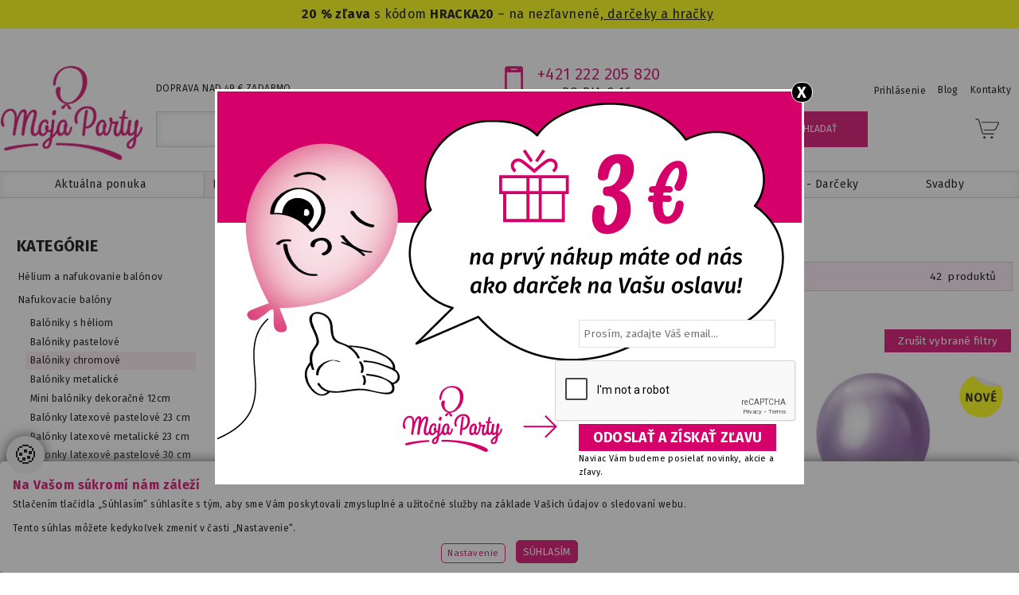

--- FILE ---
content_type: text/html
request_url: https://www.mojaparty.sk/baloniky-chromove/
body_size: 16561
content:
<!DOCTYPE html PUBLIC "-//W3C//DTD XHTML+RDFa 1.1//EN" "http://www.w3.org/MarkUp/DTD/xhtml-rdfa-2.dtd">
<html version="XHTML+RDFa 1.1" xmlns="http://www.w3.org/1999/xhtml" xml:lang="cs" lang="cs" class="wf-active" >
<head>
	<meta http-equiv="Content-Type" content="text/html; charset=windows-1250"/>
    <meta name="viewport" content="width=device-width, initial-scale=1" />
<script>
var dataLayer = dataLayer || []; // Google Tag Manager
</script>
<script>  window.dataLayer = window.dataLayer || [];  function gtag(){dataLayer.push(arguments);}	gtag('consent', 'default', {'ad_user_data': 'denied','ad_personalization': 'denied','ad_storage': 'denied','analytics_storage': 'denied','functionality_storage': 'denied','personalization_storage': 'denied','security_storage': 'granted'});
 function allgtm(){
 var cookie2022mark, cookie2022ana;
	cookie2022mark=(document.cookie.includes('cookie2022mark=true'));	cookie2022ana=(document.cookie.includes('cookie2022ana=true'));
	gtag('consent', 'update', { 'ad_storage': (cookie2022mark?'granted':'denied'), 'ad_user_data': (cookie2022mark?'granted':'denied'), 'ad_personalization': (cookie2022mark?'granted':'denied'),  'analytics_storage': (cookie2022ana?'granted':'denied'),  'functionality_storage': (cookie2022ana?'granted':'denied'),  'personalization_storage': (cookie2022ana?'granted':'denied'),  'security_storage': 'granted'});
	dataLayer.push({ 'event': 'consent_update' });
	}
</script>
	<!-- Google Tag Manager -->
	<script>(function(w,d,s,l,i){w[l]=w[l]||[];w[l].push({'gtm.start':
	new Date().getTime(),event:'gtm.js'});var f=d.getElementsByTagName(s)[0],
	j=d.createElement(s),dl=l!='dataLayer'?'&l='+l:'';j.async=true;j.src=
	'https://www.googletagmanager.com/gtm.js?id='+i+dl;f.parentNode.insertBefore(j,f);
	})(window,document,'script','dataLayer','GTM-W8M66Q8');</script>
	<!-- End Google Tag Manager -->
	<meta name="format-detection" content="telephone=no">
	<title>Balóniky chromové - mojaparty.sk</title>
    <link rel="stylesheet" type="text/css" href="/css/cycle.css?v=2.91" media="print" onload="this.media='all'" fetchpriority="low" />
	<link href="/css/main2.css?v=2.0.3.302" rel="stylesheet" type="text/css" media="all" />
	<link href="/css/main_print.css" rel="stylesheet" type="text/css" media="print"/>
	<link href="/css/jquery.fancybox.css" rel="stylesheet" type="text/css" media="none" onload="if(media!=='all')media='all'" />
	<link href="/javascript/owl-carousel/owl_all.css?v=0.2" rel="stylesheet" media="none" onload="if(media!=='all')media='all'" />
	<link href="/css/all.min.css?v=0.21" rel="stylesheet" type="text/css" media="none" onload="if(media!=='all')media='all'" />
	<script src="/javascript/jquery-1.9.1.min.js" type="text/javascript" ></script>
    <script type="text/javascript" src='https://www.google.com/recaptcha/api.js?onload=initRecaptcha&render=explicit'></script>
	<script src="/javascript/functions.js?pi=3.1415926535897932384626433832795028841972893993751058209749" type="text/javascript" ></script>
	<link rel="preconnect" href="https://fonts.googleapis.com">
	<link rel="preconnect" href="https://fonts.gstatic.com" crossorigin>
	<link href="https://fonts.googleapis.com/css2?family=Fira+Sans:ital,wght@0,100;0,200;0,300;0,400;0,500;0,600;0,700;0,800;0,900;1,100;1,200;1,300;1,400;1,500;1,600;1,700;1,800;1,900&amp;family=Overlock:ital,wght@0,400;0,700;0,900;1,400;1,700;1,900&amp;display=swap" rel="stylesheet" media="print" onload="this.media='all'">
    <!--[if lt IE 9]><link rel="stylesheet" type="text/css" href="/css/ie8.css" /><![endif]-->
	<meta name="Author" content="CMS, Graphics, Code &amp; CSS: ANAWEb - vše pro Vaší prezentaci nejen na internetu - http://www.anawe.cz"/>
	<meta name="Keywords" content="party, balóniky, hélium, balónikové dekorácie, potlač balónikov, stolovanie, narodeniny, oslavy, akcie na kľúč, detská party"/>
	<meta name="Description" content="Ponúkame najväčší výber produktov na párty, oslavy a svadby na trhu. Balóny, hélium, párty kostýmy, doplnky a dekorácie. Veľa NOVINIEK každý deň."/>
    <meta name="robots" content="index,follow" />
    <meta name="facebook-domain-verification" content="nyd5yolrz3xe5hgv7l539poqo4z2x1" />
    <link rel="shortcut icon" href="/images/favicon_1.ico?v=2" type="image/ico" />
<meta property="og:image" content="https://www.mojaparty.sk/images/veci/logo-OGMPsk1.jpg?v=05"/><script src="https://cdn.onesignal.com/sdks/web/v16/OneSignalSDK.page.js" defer></script>
<script>
  window.OneSignalDeferred = window.OneSignalDeferred || [];
  OneSignalDeferred.push(async function(OneSignal) {
    await OneSignal.init({
      appId: "b86ae93e-5534-4776-99fc-d36bae92360a",
    });
  });
</script>
</head>
<body class=" popko web_1 myBody SKweb " >
<!-- Google Tag Manager (noscript) -->
<noscript><iframe src="https://www.googletagmanager.com/ns.html?id=GTM-W8M66Q8" height="0" width="0" style="display:none;visibility:hidden"></iframe></noscript>
<!-- End Google Tag Manager (noscript) -->    
<div id="ContainerC"><div id="Container" class="  eshop        ">
<div id="reklamaOkno" style="background:#fff url(/data/USR_001_SVATEBNIVYZDOBA_UVOD/MP_ZLAVA_SK.jpg) no-repeat 0 0;"><a href="/" id="closeReklama" onclick="hideReklamu();return false;" title="Zavřít"><span>X</span></a>
<div id="opacityBlock">
<div id="reklamaInner">	<div id="slevaBlock">
<div id="slevaInner">
<form action="/" accept-charset="UTF-8" onsubmit="return checkEmail(this,'email');height:500px;" method="post">
<div><input type="text" name="email" id="vou_email" class="rightInput" value="" placeholder="Prosím, zadajte Váš email..." /><input type="hidden" name="web"  value="1" /><div class="g_recaptcha" data-sitekey="6LfOLxYUAAAAAEKiYZKPZTsD0qCNZmxuGGWVsXo8"></div><input type="submit" name="doSleva" class="inputSubmit" id="doSleva" value="ODOSLAŤ A ZÍSKAŤ ZĽAVU" /></div>
</form>
</div>
<span class="smalinfo">Naviac Vám budeme posielať novinky, akcie a zľavy.</span></div>
</div>
</div>
</div>
<div class="info-banner-top"><p><strong>20 % zľava </strong>s kódom <strong>HRACKA20</strong> – na nezľavnené,<a href="https://www.mojaparty.sk/kostymy-zabava/"> darčeky a hračky</a>&nbsp;</p>
</div><div id="topBanner">
<div id="TopDopravaInfo">DOPRAVA NAD 49 € ZADARMO<div class="TopKont"><span class="ruzTelef"><a href="tel:+421233059278">+421 222 205 820 </a> </span><span>PO-PIA 9-16</span></div></div>
<div class="TopKont"><ul>
	<li><strong><a href="tel:++421222205820">+421 222 205 820</a></strong></li>
</ul>

<p>PO-PIA: 9-16</p>
</div>
	<div id="logo"><div id="logoC"  class="SK"><a href="/" title="Party obchod | Party potreby | Party veci - mojaparty.sk" accesskey="1"><span>Party obchod | Party potreby | Party veci - mojaparty.sk</span></a></div></div>
<div id="topFirstBlock">
<div id="regBlock">
<span class="registr" id="logA" onclick="logine();" title="Prihlásenie" >Prihlásenie</span>
<div id="prihlasenipop"><div id="prihlasenipopC"><span class="clos" onclick="logineEnd();" >X</span>
<h3 class="odsadZleva">VSTUP PRE REGISTROVANÝCH</h3><div id="loginBlock" class="BoxPrihlaseni">
<form action="/reguser.asp" method="post">
<div><input type="hidden" name="doIt" value="doLogin"/><table border="0">
<tr><td>E-mail alebo užívateľské meno: </td><td><input type="text" name="login"  class="inputTextMiddle"/></td><td></td></tr>
<tr><td>Heslo: </td><td><input type="password" name="passwd"  class="inputTextMiddle ukaheslo"/><span class="ukaz-heslo far fa-eye" data-heslo="ukaheslo"></span></td>
<td><input type="submit" name="doLogin" value="Prihlásiť sa"/></td></tr>
</table><br/>
<div class="odsadZleva">&gt; <a href="/reguser.asp?doIt=insert" >Zaregistrovať sa</a></div>
<div class="odsadZleva">&gt; <a href="/reguser.asp?doIt=sendPasswd" >Obnoviť zabudnuté heslo</a></div>
<br/></div>
</form></div>
</div></div>
</div>
<ul>
<li class="klasik " data-menu="3902"><a href="/party-blog/" title="PARTY RADY - INŠPIRÁCIA" ><span>Blog</span></a><ul>
<li class="posledni" ><a href="/party-novinky-1/" title="PÁRTY NOVINKY" ><span>PÁRTY NOVINKY</span></a></li>
</ul>
</li>
<li class="klasik posledni" data-menu="2474"><a href="/kontakty/" title="KONTAKTY" ><span>Kontakty</span></a><ul>
</ul>
</li>
</ul>

</div>
	<div id="kosikBlockC">
	<div id="kosikBlock">
<div class="emptyBas">Nákupný košík je prázdný</div>
</div>
</div>
<div id="searchBlockC">
<form action="/search.asp?doIt=search">
<div class="odsadZleva" id="searchBlock"><input type="text" name="searchText" placeholder="NÁJDI SI…" id="searchText" value=""/>
<input type="submit" class="leftsearchform_btn web_1 SK" value="HĽADAŤ" name="doSearch" id="doSearch" /><input type="hidden" name="recordX" value=""/><input type="hidden" name="menuX" value="baloniky-chromove" /></div>
</form>
</div>
	<div id="topNavigC"><div id="topNavig"><ul>
<li class="klasik " data-menu="2498"><a href="/aktualna-ponuka/" title="Aktuálna ponuka" ><span>Aktuálna ponuka</span></a><ul>
<li ><a href="/novinky/" title="NOVINKY" ><span>NOVINKY</span></a></li>
<li ><a href="/valentin-14-2/" title="VALENTÍN 14.2." accesskey="4200"><span>VALENTÍN 14.2.</span></a></li>
<li ><a href="/darceky-a-hracky/" title="DARČEKY & HRAČKY" accesskey="3801"><span>DARČEKY & HRAČKY</span></a></li>
<li ><a href="/akcie/" title="AKCIE - Lacná párty" ><span>AKCIE - Lacná párty</span></a></li>
<li ><a href="/import-bambule/" title="Hračky - novinky" ><span>Hračky - novinky</span></a></li>
<li class="posledni" ><a href="/letni-party/" title="Letná párty" ><span>Letná párty</span></a></li>
</ul>
</li>
<li class="klasik " data-menu="2488"><a href="/baloniky-helium/" title="Balóniky a hélium" ><span>Balóniky a hélium</span></a><ul>
<li ><a href="/helium-do-balonikov/" title="Hélium a nafukovanie balónov" ><span>Hélium a nafukovanie balónov</span></a></li>
<li ><a href="/nafukovacie-baloniky/" title="Nafukovacie balóny" ><span>Nafukovacie balóny</span></a></li>
<li ><a href="/formy-na-balonky/" title="Formy na balóniky" ><span>Formy na balóniky</span></a></li>
<li ><a href="/tazitka-na-baloniky/" title="Závažie na balóniky" ><span>Závažie na balóniky</span></a></li>
<li ><a href="/stuhy-na-baloniky-2/" title="Stuhy na balóniky" ><span>Stuhy na balóniky</span></a></li>
<li class="posledni" ><a href="/potreby-pre-balonikovych-dekoraterov/" title="Potreby pre dekoratérov" ><span>Potreby pre dekoratérov</span></a></li>
</ul>
</li>
<li class="klasik " data-menu="2489"><a href="/party-oslavy/" title="Party a oslavy" ><span>Party a oslavy</span></a><ul>
<li ><a href="/levna-mega-party/" title="NAJLEPŠIE CENY" ><span>NAJLEPŠIE CENY</span></a></li>
<li ><a href="/narodeninova-vyzdoba-oslava/" title="Narodeninová oslava" ><span>Narodeninová oslava</span></a></li>
<li ><a href="/party-sady/" title="PÁRTY SETY - výhodná cena" ><span>PÁRTY SETY - výhodná cena</span></a></li>
<li ><a href="/party-pre-deti/" title="Party pre deti" ><span>Party pre deti</span></a></li>
<li ><a href="/valentyn-14-2/" title="Deň svätého Valentína" accesskey="4200"><span>Deň svätého Valentína</span></a></li>
<li ><a href="/party-oslava-pre-dospelych/" title="Party pre dospelých" ><span>Party pre dospelých</span></a></li>
<li ><a href="/baby-party/" title="Baby shower" ><span>Baby shower</span></a></li>
<li ><a href="/plesy/" title="Plesy" ><span>Plesy</span></a></li>
<li ><a href="/svate-prijimani-krtiny/" title="Sväté prijímanie – krstiny" ><span>Sväté prijímanie – krstiny</span></a></li>
<li ><a href="/darceky-a-hracky-1/" title="Darčeky a hračky" accesskey="3801"><span>Darčeky a hračky</span></a></li>
<li ><a href="/sezonne-sviatky-a-tradicie-1/" title="Sezónne sviatky" ><span>Sezónne sviatky</span></a></li>
<li ><a href="/party-vo-farbach/" title="Party vo farbách" ><span>Party vo farbách</span></a></li>
<li ><a href="/ekologicke-party-produkty/" title="Eko party produkty" ><span>Eko party produkty</span></a></li>
<li class="posledni" ><a href="/sladke-i-slane-dobroty-na-oslavu/" title="Cukrovinky a delikatesy na party" ><span>Cukrovinky a delikatesy na party</span></a></li>
</ul>
</li>
<li class="klasik actual" data-menu="2490"><a href="/dekoracie-zabava/" title="Dekorácie a stolovanie" ><span>Dekorácie a stolovanie</span></a><ul>
<li ><a href="/dekoracie-na-stol/" title="Dekorácie na stôl" ><span>Dekorácie na stôl</span></a></li>
<li ><a href="/jednorazove-nadoby-riady/" title="Party riady – plast, papier, sklo, drevo" ><span>Party riady – plast, papier, sklo, drevo</span></a></li>
<li ><a href="/obrusky-servitky-2/" title="Obrúsky a servítky" ><span>Obrúsky a servítky</span></a></li>
<li ><a href="/stolove-serpy-2/" title="Šerpy stolové" ><span>Šerpy stolové</span></a></li>
<li ><a href="/organzy-tyly-saten/" title="Organza, tyl, satén" ><span>Organza, tyl, satén</span></a></li>
<li ><a href="/rautove-sukne/" title="Rautové sukne" ><span>Rautové sukne</span></a></li>
<li ><a href="/obrusy-prestieranie-1/" title="Obrusy a prestieranie" ><span>Obrusy a prestieranie</span></a></li>
<li ><a href="/party-dekoracie-vyzdoba/" title="Party doplnky a výzdoba" ><span>Party doplnky a výzdoba</span></a></li>
<li ><a href="/menovky-a-vizitky/" title="Menovky, tabuľky a označenie" ><span>Menovky, tabuľky a označenie</span></a></li>
<li ><a href="/home-decor/" title="Home decor" ><span>Home decor</span></a></li>
<li ><a href="/lampiony-1/" title="Lampióny" ><span>Lampióny</span></a></li>
<li ><a href="/girlandy-a-zavesy/" title="Girlandy, bannery a závesy" ><span>Girlandy, bannery a závesy</span></a></li>
<li ><a href="/konfety-a-serpentyny-2/" title="Konfety a serpentýny" ><span>Konfety a serpentýny</span></a></li>
<li ><a href="/potreby-pre-dekoraterou/" title="Aranžérske potreby" ><span>Aranžérske potreby</span></a></li>
<li ><a href="/sviecky-1/" title="Sviečky a svietniky" ><span>Sviečky a svietniky</span></a></li>
<li ><a href="/ozdoby-na-torty-sviecky-fontany-prskavky/" title="Cukrarske potreby , ozdoby na torty a pečenie" ><span>Cukrarske potreby , ozdoby na torty a pečenie</span></a></li>
<li ><a href="/gastro-doplnky/" title="Doplnky pre kokteil, bar a rauty" ><span>Doplnky pre kokteil, bar a rauty</span></a></li>
<li ><a href="/kvetiny-kvetinove-dekorace/" title="Kvety a kvetinové dekorácie" ><span>Kvety a kvetinové dekorácie</span></a></li>
<li ><a href="/sladky-bar-dekoracie/" title="Sladký bar – dekorácie" ><span>Sladký bar – dekorácie</span></a></li>
<li class="posledni" ><a href="/stuhy-a-balenie-darcekou/" title="Stuhy a balenie darčekov" ><span>Stuhy a balenie darčekov</span></a></li>
</ul>
</li>
<li class="klasik " data-menu="2567"><a href="/kostymy-zabava/" title="Kostýmy - Zábava - Darčeky" ><span>Kostýmy - Zábava - Darčeky</span></a><ul>
<li ><a href="/kostymy-kostymove-doplnky/" title="KOSTÝMY & KOSTÝMOVÉ DOPLNKY" ><span>KOSTÝMY & KOSTÝMOVÉ DOPLNKY</span></a></li>
<li ><a href="/party-zabava-kreativita/" title="HRAČKY & ZÁBAVA &#9829" ><span>HRAČKY & ZÁBAVA &#9829</span></a></li>
<li ><a href="/merch-fans/" title="MERCH & FANS" ><span>MERCH & FANS</span></a></li>
<li ><a href="/fotokoutek-2/" title="FOTOKÚTIK & FOTENIE" ><span>FOTOKÚTIK & FOTENIE</span></a></li>
<li ><a href="/darky-pro/" title="DARČEKY" ><span>DARČEKY</span></a></li>
<li ><a href="/farby-na-tvar/" title="IMAGE & MAKE UP" ><span>IMAGE & MAKE UP</span></a></li>
<li ><a href="/frkacky-a-trumpety/" title="Frkačky a trumpety" ><span>Frkačky a trumpety</span></a></li>
<li ><a href="/svietiace-doplnky/" title="Neónové svietiace doplnky" ><span>Neónové svietiace doplnky</span></a></li>
<li ><a href="/pinaty-1/" title="Piňaty" ><span>Piňaty</span></a></li>
<li ><a href="/vystrelovacie-konfety/" title="Vystreľovacie konfety" ><span>Vystreľovacie konfety</span></a></li>
<li ><a href="/hry-vtakoviny-pre-dospelych/" title="HRY & VTÁKOVINY PRE DOSPELÝCH" ><span>HRY & VTÁKOVINY PRE DOSPELÝCH</span></a></li>
<li class="posledni" ><a href="/papirnictvi/" title="PAPIERNICTVO" ><span>PAPIERNICTVO</span></a></li>
</ul>
</li>
<li class="klasik posledni" data-menu="828"><a href="/svadba-a-dekoracie/" title="Svadby" ><span>Svadby</span></a><ul>
<li ><a href="/svadobne-dekoracie-4/" title="Svadobné dekorácie" ><span>Svadobné dekorácie</span></a></li>
<li ><a href="/svadobne-doplnky-1/" title="Svadobné doplnky" ><span>Svadobné doplnky</span></a></li>
<li ><a href="/svatebni-novinky-a-bestsellery/" title="Svatební novinky a bestsellery" ><span>Svatební novinky a bestsellery</span></a></li>
<li ><a href="/rozlucka-so-slobodou-hen-party/" title="Rozlúčka so slobodou" ><span>Rozlúčka so slobodou</span></a></li>
<li ><a href="/svatba-za-nejlepsi-cenu/" title="Svatba za nejlepší cenu" ><span>Svatba za nejlepší cenu</span></a></li>
<li ><a href="/svadba-pod-a-stylu/" title="Svadba podľa štýlu" ><span>Svadba podľa štýlu</span></a></li>
<li ><a href="/vyzdoba-svadobneho-stola/" title="Výzdoba svadobného stola" ><span>Výzdoba svadobného stola</span></a></li>
<li ><a href="/dekoracne-textilie/" title="Dekoračné textílie" ><span>Dekoračné textílie</span></a></li>
<li ><a href="/svadobne-vysluzky-2/" title="Svadobné výslužky" ><span>Svadobné výslužky</span></a></li>
<li ><a href="/svadobne-dary-darceky/" title="Svadobné dary a darčeky" ><span>Svadobné dary a darčeky</span></a></li>
<li ><a href="/stuhy-a-masle-1/" title="Stuhy a mašle" accesskey="1292"><span>Stuhy a mašle</span></a></li>
<li ><a href="/svadobne-baloniky/" title="Svadobné balóniky" ><span>Svadobné balóniky</span></a></li>
<li ><a href="/svatebni-hry-zabava/" title="Svadobné hry a zábava" ><span>Svadobné hry a zábava</span></a></li>
<li ><a href="/fotokutik-svadobny/" title="Svadobný fotokútik" ><span>Svadobný fotokútik</span></a></li>
<li ><a href="/svadba-gingerray/" title="Svadba - GingerRay" accesskey="3967"><span>Svadba - GingerRay</span></a></li>
<li ><a href="/svadobne-sety/" title="Svadobné sety" ><span>Svadobné sety</span></a></li>
<li class="posledni" ><a href="/svadba-vo-farbach/" title="Svadba podľa farieb" ><span>Svadba podľa farieb</span></a></li>
</ul>
</li>
</ul>
</div></div>

<script type="text/javascript">
    document.addEventListener('DOMContentLoaded', function () {
        var topNavig = document.getElementById('topNavig');
		let topNavigActual = topNavig.querySelector('.actual');
		if (topNavigActual){
			topNavigActual.classList.remove('actual');
		}
        topNavig.querySelectorAll('li').forEach(li => {
            if (li.getAttribute('data-menu') + '' == '3745' || li.getAttribute('data-menu') + '' == '2488')
                li.classList.add('actual');
            else
                li.classList.remove('actual');
        });
    });
</script>
	<div id="hidenavigac"></div>
</div>
<div id="leftC">
<div id="leftC2"><div id="left">
<p class="kateg">KATEGÓRIE</p>
<div id="hidenavig">Navigace <span>&#709;</span></div>
<div id="leftNavig"><div class="navigBlockC">
<ul class="navig1"><li >
     <a href="/helium-do-balonikov/" title="Hélium a nafukovanie balónov" ><span>Hélium a nafukovanie balónov</span></a>
</li><li >
     <a href="/nafukovacie-baloniky/" title="Nafukovacie balóny" ><span>Nafukovacie balóny</span></a>
     <ul class="navig2"><li >
          <a href="/novinka-balonky-s-heliem/" title="Balóniky s héliom" ><span>Balóniky s héliom</span></a>
     </li><li >
          <a href="/baloniky-pastelove/" title="Balóniky pastelové" ><span>Balóniky pastelové</span></a>
     </li><li class="menuActual">
          <a href="/baloniky-chromove/" title="Balóniky chromové" ><span>Balóniky chromové</span></a>
     </li><li >
          <a href="/baloniky-metalicke-1/" title="Balóniky metalické" ><span>Balóniky metalické</span></a>
     </li><li >
          <a href="/mini-balonky-12cm/" title="Mini balóniky dekoračné 12cm" ><span>Mini balóniky dekoračné 12cm</span></a>
     </li><li >
          <a href="/balonky-latexove-23-cm/" title="Balónky latexové pastelové 23 cm" ><span>Balónky latexové pastelové 23 cm</span></a>
     </li><li >
          <a href="/balonky-latexove-metalicke-23-cm/" title="Balónky latexové metalické 23 cm" ><span>Balónky latexové metalické 23 cm</span></a>
     </li><li >
          <a href="/balonky-pastelove-30-cm/" title="Balonky latexové pastelové 30 cm" ><span>Balonky latexové pastelové 30 cm</span></a>
     </li><li >
          <a href="/balonky-latexove-metalicke-30-cm/" title="Balonky latexové metalické 30 cm" ><span>Balonky latexové metalické 30 cm</span></a>
     </li><li >
          <a href="/balony-foliove-cisla/" title="Balóniky fóliové číslica" ><span>Balóniky fóliové číslica</span></a>
     </li><li >
          <a href="/baloniky-foliove-pismena/" title="Balóniky fóliové písmená" ><span>Balóniky fóliové písmená</span></a>
     </li><li >
          <a href="/baloniky-foliove-dekoracne/" title="Balóniky foliové dekoračné" ><span>Balóniky foliové dekoračné</span></a>
     </li><li >
          <a href="/baloniky-transparentne/" title="Balóniky transparentné" ><span>Balóniky transparentné</span></a>
     </li><li >
          <a href="/baloniky-latexove-s-potlacou/" title="Balóniky latexové s potlačou" ><span>Balóniky latexové s potlačou</span></a>
     </li><li >
          <a href="/baloniky-krystalicke-1/" title="Balóniky kryštalické" ><span>Balóniky kryštalické</span></a>
     </li><li >
          <a href="/baloniky-latexove-so-slovenskou-potlacou/" title="Balóniky so slovenskou a českou potlačou" ><span>Balóniky so slovenskou a českou potlačou</span></a>
     </li><li >
          <a href="/baloniky-spojovacie/" title="Balóniky spojovacie" ><span>Balóniky spojovacie</span></a>
     </li><li >
          <a href="/svietiace-led-baloniky/" title="Svietiace led balóniky" ><span>Svietiace led balóniky</span></a>
     </li><li >
          <a href="/balonky-vyhodna-a-obchodni-baleni/" title="Balónky - výhodná a obchodní balení" ><span>Balónky - výhodná a obchodní balení</span></a>
     </li><li >
          <a href="/balonky-sempertex-s-potiskem/" title="Balóniky profi pree dekoraterov" ><span>Balóniky profi pre dekoraterov</span></a>
     </li><li >
          <a href="/balonikove-sety/" title="Balónikové sety" ><span>Balónikové sety</span></a>
     </li><li >
          <a href="/baloniky-latexove-srdce-kyticky/" title="Balóniky latexové srdce" ><span>Balóniky latexové srdce</span></a>
     </li><li >
          <a href="/baloniky-foliove-detske/" title="Balóniky fóliové detské" ><span>Balóniky fóliové detské</span></a>
     </li><li >
          <a href="/chodiace-baloniky/" title="Chodiace balóniky" ><span>Chodiace balóniky</span></a>
     </li><li >
          <a href="/baloniky-modelovacie/" title="Balóniky modelovacie" ><span>Balóniky modelovacie</span></a>
     </li><li >
          <a href="/balonkove-prostorove-dekorace/" title="Balónkové prostorové dekorace" ><span>Balónkové prostorové dekorace</span></a>
     </li><li >
          <a href="/baloniky-latexove-s-cislami/" title="Balóniky latexové s číslami" ><span>Balóniky latexové s číslami</span></a>
     </li><li >
          <a href="/baloniky-obrie-latexove/" title="Balóny jumbo obrie latexové" ><span>Balóny jumbo obrie latexové</span></a>
     </li><li >
          <a href="/balonikove-girlandy/" title="Balónikové girlandy" ><span>Balónikové girlandy</span></a>
     </li><li >
          <a href="/balonky-foliove-cislice-samostojne/" title="Balónky foliové - číslice samostojné" ><span>Balónky foliové - číslice samostojné</span></a>
     </li><li >
          <a href="/baloniky-narodeninove/" title="Balóniky narodeninové" ><span>Balóniky narodeninové</span></a>
     </li><li >
          <a href="/baloniky-airwalkers/" title="Balóniky Airwalkers" ><span>Balóniky Airwalkers</span></a>
     </li><li >
          <a href="/baloniky-foliove-cisla/" title="Balóniky fóliové s číslami" ><span>Balóniky fóliové s číslami</span></a>
     </li><li >
          <a href="/baloniky-foliove-tematicke/" title="Balóniky fóliové tematické" ><span>Balóniky fóliové tematické</span></a>
     </li><li >
          <a href="/specialne-3d-baloniky/" title="Balónikové bubliny" ><span>Balónikové bubliny</span></a>
     </li><li >
          <a href="/balonky-foliove-kruhy/" title="Balónky - foliové kruhy" ><span>Balónky - foliové kruhy</span></a>
     </li><li >
          <a href="/baloniky-foliove-hviezdy/" title="Balóny fóliové hviezdy" ><span>Balóny fóliové hviezdy</span></a>
     </li><li >
          <a href="/baloniky-srdce/" title="Balóniky fóliové srdce" ><span>Balóniky fóliové srdce</span></a>
     </li><li >
          <a href="/baloniky-halloween/" title="Balóniky Halloween" ><span>Balóniky Halloween</span></a>
     </li><li >
          <a href="/balonky-s-vlastnim-textem/" title="Balónky s vlastním textem" ><span>Balónky s vlastním textem</span></a>
     </li></ul>
</li><li >
     <a href="/formy-na-balonky/" title="Formy na balóniky" ><span>Formy na balóniky</span></a>
</li><li >
     <a href="/tazitka-na-baloniky/" title="Závažie na balóniky" ><span>Závažie na balóniky</span></a>
</li><li >
     <a href="/stuhy-na-baloniky-2/" title="Stuhy na balóniky" ><span>Stuhy na balóniky</span></a>
</li><li >
     <a href="/potreby-pre-balonikovych-dekoraterov/" title="Potreby pre dekoratérov" ><span>Potreby pre dekoratérov</span></a>
</li></ul>
</div></div>
<div id="hidecolor">Vyber farbu <span>&#709;</span></div>

<div id="colorBlock">
<h4>přiznej barvu</h4>
<a href="/dle-barev-1/?color=1" id="color_1" class="colorOdkaz" title="Bílá" ><span>Bílá</span></a>
<a href="/dle-barev-1/?color=2" id="color_2" class="colorOdkaz" title="Šedá-Stříbrná" ><span>Šedá-Stříbrná</span></a>
<a href="/dle-barev-1/?color=3" id="color_3" class="colorOdkaz" title="Lila" ><span>Lila</span></a>
<a href="/dle-barev-1/?color=4" id="color_4" class="colorOdkaz" title="Fialová" ><span>Fialová</span></a>
<a href="/dle-barev-1/?color=5" id="color_5" class="colorOdkaz" title="Švestková" ><span>Švestková</span></a>
<a href="/dle-barev-1/?color=6" id="color_6" class="colorOdkaz" title="Fialovorůžová" ><span>Fialovorůžová</span></a>
<a href="/dle-barev-1/?color=7" id="color_7" class="colorOdkaz" title="Lososová" ><span>Lososová</span></a>
<a href="/dle-barev-1/?color=8" id="color_8" class="colorOdkaz" title="Sv. růžová" ><span>Sv. růžová</span></a>
<a href="/dle-barev-1/?color=9" id="color_9" class="colorOdkaz" title="Růžová" ><span>Růžová</span></a>
<a href="/dle-barev-1/?color=10" id="color_10" class="colorOdkaz" title="Fuchsiová" ><span>Fuchsiová</span></a>
<a href="/dle-barev-1/?color=11" id="color_11" class="colorOdkaz" title="Magenta" ><span>Magenta</span></a>
<a href="/dle-barev-1/?color=12" id="color_12" class="colorOdkaz" title="Baklažánová" ><span>Baklažánová</span></a>
<a href="/dle-barev-1/?color=13" id="color_13" class="colorOdkaz" title="Broskvová" ><span>Broskvová</span></a>
<a href="/dle-barev-1/?color=14" id="color_14" class="colorOdkaz" title="Meruňková" ><span>Meruňková</span></a>
<a href="/dle-barev-1/?color=15" id="color_15" class="colorOdkaz" title="Oranžová" ><span>Oranžová</span></a>
<a href="/dle-barev-1/?color=16" id="color_16" class="colorOdkaz" title="Červená" ><span>Červená</span></a>
<a href="/dle-barev-1/?color=17" id="color_17" class="colorOdkaz" title="Vínová" ><span>Vínová</span></a>
<a href="/dle-barev-1/?color=18" id="color_18" class="colorOdkaz" title="Černá" ><span>Černá</span></a>
<a href="/dle-barev-1/?color=19" id="color_19" class="colorOdkaz" title="Smetanová" ><span>Smetanová</span></a>
<a href="/dle-barev-1/?color=20" id="color_20" class="colorOdkaz" title="Taupe" ><span>Taupe</span></a>
<a href="/dle-barev-1/?color=21" id="color_21" class="colorOdkaz" title="Žlutá" ><span>Žlutá</span></a>
<a href="/dle-barev-1/?color=22" id="color_22" class="colorOdkaz" title="Zlatá" ><span>Zlatá</span></a>
<a href="/dle-barev-1/?color=23" id="color_23" class="colorOdkaz" title="Kávová" ><span>Kávová</span></a>
<a href="/dle-barev-1/?color=24" id="color_24" class="colorOdkaz" title="Čokoládová" ><span>Čokoládová</span></a>
<a href="/dle-barev-1/?color=25" id="color_25" class="colorOdkaz" title="Nefritová" ><span>Nefritová</span></a>
<a href="/dle-barev-1/?color=26" id="color_26" class="colorOdkaz" title="Zelenožlutá" ><span>Zelenožlutá</span></a>
<a href="/dle-barev-1/?color=27" id="color_27" class="colorOdkaz" title="Olivová" ><span>Olivová</span></a>
<a href="/dle-barev-1/?color=28" id="color_28" class="colorOdkaz" title="Avokádová" ><span>Avokádová</span></a>
<a href="/dle-barev-1/?color=29" id="color_29" class="colorOdkaz" title="Sv. zelená" ><span>Sv. zelená</span></a>
<a href="/dle-barev-1/?color=30" id="color_30" class="colorOdkaz" title="Zelená" ><span>Zelená</span></a>
<a href="/dle-barev-1/?color=31" id="color_31" class="colorOdkaz" title="Baby modrá" ><span>Baby modrá</span></a>
<a href="/dle-barev-1/?color=32" id="color_32" class="colorOdkaz" title="Mintová" ><span>Mintová</span></a>
<a href="/dle-barev-1/?color=33" id="color_33" class="colorOdkaz" title="Tyrkysová" ><span>Tyrkysová</span></a>
<a href="/dle-barev-1/?color=34" id="color_34" class="colorOdkaz" title="Světle modrá" ><span>Světle modrá</span></a>
<a href="/dle-barev-1/?color=35" id="color_35" class="colorOdkaz" title="Modrá" ><span>Modrá</span></a>
<a href="/dle-barev-1/?color=36" id="color_36" class="colorOdkaz" title="Tmavě modrá" ><span>Tmavě modrá</span></a>
</div><div class="bannerLEFT_OUT"><a href="/bannerClick.asp?menu=3745&amp;record=75183&amp;lang=1&amp;url=https%3A%2F%2Fwww%2Emojaparty%2Esk%2Fvalentin%2D14%2D2%2D2%2F" title="Valentinske dekorácie" ><img src="/data/USR_509_DEFAULT/MP_banner_246x400_Valentyn_2025_SK(1).jpg"  alt="Valentin" loading="lazy" /></a></div><div class="bannerLEFT_OUT"><a href="/bannerClick.asp?menu=3745&amp;record=51726&amp;lang=1&amp;url=https%3A%2F%2Fwww%2Emojaparty%2Esk%2Fparty%2Doslava%2Dpre%2Ddospelych%2F" title="Večierok a oslavy" ><img src="/data/USR_520_DEFAULT/MP_banner_246x400_Advent_2022_SK_1.jpg"  alt="večierok a oslavy" loading="lazy" /></a></div><div class="bannerLEFT_OUT"><a href="/bannerClick.asp?menu=3745&amp;record=59585&amp;lang=1&amp;url=https%3A%2F%2Fwww%2Emojaparty%2Esk%2Fkostymy%2F" title="Masky a kostymy" ><img src="/data/USR_509_DEFAULT/MP_banner_246x400_Kostymy_2023_SK_1.jpg"  alt="Masky a kostymy" loading="lazy" /></a></div>	</div></div>
	</div>
<div id="contentC">
<div id="actPathC"><div id="actPath"><h1>Balóniky chromové</h1><div id="actualPathInnerC"><div id="actualPathInner"><a href="/" title="MojaParty" ><span>MojaParty</span></a> <span class="sipka">&#8594;</span> <a href="/baloniky-helium/" title="Balóniky a hélium" ><span>Balóniky&nbsp;a&nbsp;hélium</span></a> <span class="sipka">&#8594;</span> <a href="/nafukovacie-baloniky/" title="Nafukovacie balóny" ><span>Nafukovacie&nbsp;balóny</span></a> <span class="sipka">&#8594;</span> Balóniky chromové </div></div><script type="application/ld+json">
{
  "@context": "https://schema.org",
  "@type": "BreadcrumbList",
  "itemListElement": [
  {
    "@type": "ListItem",
    "position": 1,
    "name": "Balóniky a hélium",
    "item": "https://www.mojaparty.sk/baloniky-helium/"
  },
  {
    "@type": "ListItem",
    "position": 2,
    "name": "Nafukovacie balóny",
    "item": "https://www.mojaparty.sk/nafukovacie-baloniky/"
  },
  {
    "@type": "ListItem",
    "position": 3,
    "name": "Balóniky chromové",
    "item": "https://www.mojaparty.sk/baloniky-chromove/"
  }
  ]
}
</script>
</div></div><div id="content">

<link href="/css/jquery-ui.css" rel="stylesheet" type="text/css" media="all"/>
<style type="text/css">

</style>
<script src="https://code.jquery.com/ui/1.11.4/jquery-ui.js" type="text/javascript"></script>
<script type="text/javascript">
    var filterStatus = 0;
    var ajaxInProfress = false;
    var forceReload = 'false' == 'true';
    function ajaxFilter(form) {
        var url = '?' + $(form).serialize();
        return ajaxLink(url, false);
    }
    function ajaxLink(url, add) {
        console.log(url);
        window.history.pushState('refresh', document.head.title + '', url.replace(/&ajaxplus=1/g, '').replace(/&initPage=1/g, '').replace(/\?initPage=1/g, ''));
        preloader(false);
        ajaxInProfress = true;
        var urlReset = new URLSearchParams(url);
        $.ajax({
            url: url + '&status=' + filterStatus + '&ajax=1',
            success: function (data) {
                var rplc = document.getElementById('ajaxDiv');
                if (rplc && data + '' != '') {
                    if (add)
                        rplc.innerHTML += data;
                    else
                        rplc.innerHTML = data;
                    paging2Ajax();
                    if (!add) {
                        if (!url.includes('initPage=1')) document.getElementById('sortTopButton').focus({ preventScroll: false, focusVisible: false });
                        if (!url.includes('initPage=1')) $('html, body').animate({ scrollTop: $('#sortTopButton').offset().top }, 10);
                        refreshToalCount();
                        if (!url.includes('initPage=1')) setTimeout(function () { document.getElementById('topBanner').classList.add('scrollUp') }, 500);
                        initPriceFilter();
                        if (urlReset.has('rf')) {
                            $('.BtnFiltryReset').hide();
                        } else {
                            $('.BtnFiltryReset').show();
                        }
                    }
                }
                preloader(true);
                ajaxInProfress = false;
            },
            error: function (data) {
                console.log(data);
                ajaxInProfress = false;
                alert('document.location.href = url;');
            }
        });
        return false;
    }
    function ajaxPlus(doAjax) {
        var pageNumbers = document.querySelector('.pageNumbersC');
        if (pageNumbers) {
            var url = '', foundB = false;
            var nodes = pageNumbers.querySelector('.pageNumbers').childNodes;
            for (var a = 0; a < nodes.length; a++) {
                var tagName = (nodes[a].tagName + '').toUpperCase();
                if (tagName == "B") foundB = true;
                if (foundB && tagName == "A") {
                    url = nodes[a].getAttribute('data-href');
                    a = nodes.length;
                }
            }
            if (url + '' != '') {
                if (doAjax) {
                    url += "&ajaxplus=1";
                    pageNumbers.remove();
                    ajaxLink(url, true);
                }
            }
            else
                pageNumbers.querySelector('button').style.display = 'none';
        }
    }

    function addMoreButton() {
        var qs = document.querySelector('.pageNumbersC');
        if (qs) {
            var button = document.createElement('button');
            button.type = 'button';
            button.innerHTML = 'Načítať ďalšie produkty';
            button.addEventListener('click', function () { ajaxPlus(true); });
            qs.insertBefore(button, qs.firstChild);
            ajaxPlus(false);
        }
    }
    window.addEventListener('popstate', (event) => {
        if (event.state == 'refresh' || forceReload)
            window.location.reload();
    });

    window.addEventListener('DOMContentLoaded', () => {
        refreshToalCount();
        document.body.addEventListener('click', function (event) {
            if (!ajaxInProfress)
                hideFilterList(event, null);
        });
        paging2Ajax();
        initPriceFilter();
    });

    function refreshToalCount() {
        var filtrTotalCount = document.getElementById('filtrTotalCount');
        if (filtrTotalCount) filtrTotalCount.innerHTML = document.getElementById('intRecordsFound').innerHTML;
    }

    function paging2Ajax() {
        var paging = document.getElementsByClassName('pageNumbers');
        for (var a = 0; a < paging.length; a++) {
            var item = paging[a].getElementsByTagName('a');
            for (var b = 0; b < item.length; b++) {
                if (item[b].getAttribute('data-done') != '1') {
                    item[b].addEventListener('click', function () { ajaxLink(this.getAttribute('data-href'), false); return false; });
                    item[b].setAttribute('data-done', 1);
                    item[b].setAttribute('data-href', item[b].getAttribute('href'));
                    item[b].setAttribute('href', 'javascript:function(){return false;}');
                }
            }
        }
        addMoreButton();
    }
    
    function hideFilterList(e, obj) {
        var itm = document.getElementsByClassName('filterItem');
        for (var a = 0; a < itm.length; a++) {
            if (obj == null || obj.parentElement != itm[a]) itm[a].classList.remove("uka");
        }
        if (e != null)
            e.stopPropagation();
        if (obj == null) filterStatus &= 2147483633;
    }
    function sortFiltrClick(obj){
        document.getElementById('sort').value = obj.value;
        if (ajaxFilter(obj.form)) this.obj.submit();
        filtrClick(obj);
    }
    function filtrClick(obj) {
        if (ajaxFilter(obj.form)) obj.form.submit();
    }

    var priceSubmitTimeout;
    function initPriceFilter() {
        var min = parseFloat(document.getElementById('fPriceMin').innerHTML);
        var max = parseFloat(document.getElementById('fPriceMax').innerHTML);
        var val0 = parseFloat(document.getElementById('fMin').innerHTML);
        var val1 = parseFloat(document.getElementById('fMax').innerHTML);
        if (min == max) max = min + 1;
        if (val0 == val1) val1 = val0 + 1;
        var price = document.getElementById('price');
        jQuery('#price-range').slider({
            range: true,
            min: Math.floor(min),
            max: Math.ceil(max),
            values: [Math.floor(val0), Math.ceil(val1)],
            slide: function (event, ui) {
                price.value = ui.values[0] + ' - ' + ui.values[1] + 'Kč';
                if (priceSubmitTimeout != null) clearTimeout(priceSubmitTimeout);
            },
            change: function (event, ui) {
                price.value = ui.values[0] + ' - ' + ui.values[1] + 'Kč';
                priceSubmitTimeout = setTimeout(function () {
                    filtrClick(price);
                }, 1000);
            }
        });
        jQuery('#price').val(jQuery('#price-range').slider('values', 0) +
            ' - ' + jQuery('#price-range').slider('values', 1) + 'Kč');
    }
    function ResetFiltr(){
        return ajaxLink('?rf', false);
    }
    
</script>

<script type="text/javascript">
    document.addEventListener('DOMContentLoaded', function () {
        ajaxLink(window.location.href + (window.location.href.includes('?') ? '&' : '?') + 'initPage=1', false);
    });
</script>
<div id="ajaxDiv">
</div><!-- ajaxDiv-->
</div><div class="clearFloat"></div></div>
<div id="bottomC">
   <div id="bottomNavig">
<div class="icolog"><a href="/" title="mojaparty.sk" class="logopat lazyload SK"></a><p><span>MojeParty.cz s.r.o.</span><br/>Ve Žlíbku 1849/2A, 193 00 Praha 20</p><script type="application/ld+json">
{
  "@context": "https://schema.org",
  "@type": "Organization",
  "url": "https://www.mojaparty.sk/",
  "logo": "https://www.mojaparty.sk/images/veci/logopat_SK.png?v=2",
  "name": "MojeParty.cz s.r.o.",
  "description": "Party obchod a party potreby pre Vašu dokonalú party",
  "email": "info@mojaparty.sk",
  "telephone": "+421233059278",
  "address": {
    "@type": "PostalAddress",
    "streetAddress": "K Bílému vrchu 2912/3",
    "addressLocality": "Praha 9",
    "addressCountry": "CZ",
    "addressRegion": "Praha",
    "postalCode": "19300"
  },
  "vatID": "CZ27655415"
}
</script>
<span class="soco"><a class="fb" target="_blank" href="https://www.facebook.com/MojaParty.sk/" title="Facebook"></a><a class="int" target="_blank" href="https://www.instagram.com/MojaParty.sk/" title="Instagram"></a></span></div><div class="btm"><ul>
	<li><a href="/jak-nakupovat/" title="JAK NAKUPOVAT"><span></span></a>NAKUPOVANIE</li>
	<li><span><a href="/jak-nakupovat/" title="JAK NAKUPOVAT">Ako&nbsp;nakupovať</a></span></li>
	<li><a href="/obchodni-podminky/" title="OBCHODNÍ PODMÍNKY"><span>Obchodné podmienky</span></a></li>
	<li><a href="/dodaci-podminky/" title="DODACÍ PODMÍNKY"><span>Dodacie podmienky</span></a></li>
	<li><a href="/reklamace/" title="REKLAMACE"><span>Reklamácie</span></a></li>
	<li><a href="javascript:void(0)" onclick="$('.cookiebox').show();" title="Nastavenie cookies"><span>Nastavenie cookies</span></a></li>
</ul>

<ul>
	<li>ZAUJÍMA VÁS</li>
	<li><a href="/caste-otazky/">Časté otázky</a></li>
	<li><a href="/zasady-pre-ochranu-osobnych-udajov/">Zásady pre ochranu OÚ</a></li>
	<li><a href="/velkoobchodni-slevy/" title="Veľkoobchod"><span>Veľkoobchod</span></a></li>
	<li><span><a href="/kontakty/" title="KONTAKTY">Kontakty</a></span></li>
</ul>

<ul>
	<li>PARTY PREDAJNE&nbsp;</li>
	<li><a href="/party-prodejny-praha/#party-svatba"><strong>Predajňa Party a Svadby</strong></a></li>
	<li>Pod Rapidem 3, Praha 10</li>
	<li><a href="/party-prodejny-praha/#velkoobchod"><strong>Veľkoobchod a showroom</strong></a></li>
	<li>Ve Žlíbku 1849/2A, Praha 20</li>
	<li><a href="/party-prodejny-praha/#showroom-prosek"><strong>Party Showroom Prosek</strong></a></li>
	<li>Prosecká 64, 190 00 Praha 9</li>
	<li><a href="/party-prodejny-praha/#balonky-darky"><strong>Balóniky &amp; darčeky Stromovka</strong></a></li>
	<li>OC Stromovka, Veletržní 24, Praha 7</li>
</ul>
</div>   </div>
<div class="pod_odkazy">
<div id="ourWebs" class="web_1"><a id="a_1" href="https://www.mojeparty.cz/">www.mojeparty.cz</a>
<span class="mezera">|</span>
<span id="a_1a">www.mojaparty.sk</span>
<span class="mezera">|</span>
<a id="a_2" href="https://www.svatebnivyzdoba.cz/">www.svatebnivyzdoba.cz</a>
<span class="mezera">|</span>
<a id="a_3" href="http://www.detskaparty.cz/">www.detskaparty.cz</a>
<span class="mezera">|</span>
<a id="a_4" href="https://www.balonkovadekorace.cz/">www.balonkovadekorace.cz</a>
<span class="mezera">|</span>
<a id="a_5" href="https://www.potiskbalonku.cz/">www.potiskbalonku.cz</a>
<span class="mezera">|</span>
<a id="sp_1" href="https://www.stylovaparty.cz/" title="Stylová party - balonky a party dekorace pro party, svatby a oslavy">www.stylovaparty.cz</a>
</div>
   <div id="copyright"><span>Copyright MojeParty s.r.o. - všechna práva vyhrazena. Vytvořilo <a href="http://www.anawe.cz" title="ANAWE - vše pro Vaší prezentaci nejen na internetu">ANAWE</a></span> </div></div>
   </div><div class="clearFloat"></div>
	<script src="/javascript/jquery-ui.js" type="text/javascript" ></script>
	<script src="/javascript/jquery.fancybox.pack.js" type="text/javascript" ></script>
	<script src="/javascript/initFancybox.js?v=5.3" type="text/javascript" ></script>
	<script src="/javascript/jquery.rwdImageMaps.js" type="text/javascript" ></script>
<script type="text/javascript" src="/javascript/owl-carousel/owl.carousel.js"></script>
</div>
<div id="popupbck" >
<div id="popupokno">
<div class="zavrit" onclick="popoknoend2('basket.asp');">&times;</div>
<div class="pprodukt">
<div class="koupeni">
<div class="produkt_obrazek"></div>
<div class="ptxt">Produkt <span></span> bol pridaný do košíka</div>
</div>
<div class="nextxfinish">
<a onclick="popoknoend2('basket.asp');" href="javascript:function(){return false;}" class="next"><span class="sipky">&laquo;</span><span>POKRAČOVAŤ V NÁKUPE</span></a>
<a href="/basket.asp?step=1" class="finish"><span>PREJSŤ DO KOŠÍKA</span><span class="sipky">&raquo;</span></a>
</div>
</div>
<div class="dalsi_nakup" style="grid-row: 2;"><h4>Tento týžden v akcii</h4>
<div id="adProduct"><div id="adProducts">
</div></div>
</div>
</div>
</div>
<div id="preload" style="display:none;"><div class="start"><div class="preloader"><div class="lds-spinner" style="--p:10;--at:1s"><div style="--i:0;--ad:-0.9s;"></div><div style="--i:1;--ad:-0.8s;"></div><div style="--i:2;--ad:-0.7s;"></div><div style="--i:3;--ad:-0.6s;"></div><div style="--i:4;--ad:-0.5s;"></div><div style="--i:5;--ad:-0.4s;"></div><div style="--i:6;--ad:-0.3s;"></div><div style="--i:7;--ad:-0.2s;"></div><div style="--i:8;--ad:-0.1s;"></div><div style="--i:9;--ad:0s;"></div></div>Načítám</div></div></div><div class="noprint"><script type="text/javascript">
var google_tag_params = {
email: '',
section: 'menu_2488',
ecomm_prodid: '',
ecomm_pagetype: 'category',
ecomm_totalvalue: null,
products: [],
seznam_category:'Balóniky a hélium | Nafukovacie balóny | Balóniky chromové'
};
</script>
<script>
dataLayer.push ({   
 'event':'remarketingTriggered',
 'google_tag_params': window.google_tag_params 
});
dataLayer.push (window.google_tag_params);
</script>
</div></div>
<style>.cookiebox{--switchOFF:#555;--switchON:#d50069;--NadpisColor:#d50069;--BtnRamecek:#d50069;--BtnAltPozadi:#fff;--BtnAltColor:#d50069;--BtnPozadi:#d50069;--BtnColor:#fff;--BtnPozadiHover:#fff;--BtnColorHover:#d50069;}</style>
<link href="/cookielista/cookie2022.css?c=3.3.4" rel="stylesheet" type="text/css" media="print" onload="this.media='all'" fetchpriority="low" />
<script  src="/cookielista/cookie2022jqf.js?c=2.2.71" defer fetchpriority="low" ></script>
  <div class="cookiebox 
cookieDole" style="display:none;">
  			<div class="cookiealert">
  				<div class="cookie-ico">&#127850;</div>
  				<div class="cookie-info">
  					<div class="cookie-scroll">
  						<div class="cookie-nadpis">Na Vašom súkromí nám záleží</div>
  						<div class="cookie-small">Stlačením tlačidla „Súhlasím“ súhlasíte s tým, aby sme Vám poskytovali zmysluplné a užitočné služby na základe Vašich údajov o sledovaní webu. <br> <br> Tento súhlas môžete kedykoľvek zmeniť v časti „Nastavenie“.</div>
  						<div class="cookie-tlacitka">
  							<div class="cookie-tla cookie-alternative cookie-nastaveni">Nastavenie</div>
  							<div class="cookie-tla cookie-souhlas cookie-vse"  data-gtm="allgtm"  >Súhlasím</div>
  						</div>
  					</div>
  				</div>
  				<div class="cookie-preference">
  					<div class="cookie-scroll">
  						<div class="cookie-nadpis">Nastavenie cookies</div>
  						<div class="cookie-small"><p>Môžete zvoliť, akým spôsobom budú vaše osobné údaje využívané.</p></div>
  						<div class="cookie-PreferenceList">
  							<div class="cookie-moznost">
  								<div class="cookie-title">Technické cookies – nevyhnutné</div>
  								<div class="cookie-description">Tieto cookies sú nevyhnutné na správnu funkciu webu – zaisťujú správne zobrazenie, odosielanie formulárov, vkladanie tovaru do košíka a podobne. Technické cookies nie je možné vypnúť.</div>
  								<div class="cookie-input">
  									<span>Súhlasím<input id="cookitech" name="cookie2022tech" type="checkbox" checked disabled><label for="cookitech"></label></span>
  								</div>
  							</div>
  							<div class="cookie-moznost">
  								<div class="cookie-title">Lepšia ponuka služieb</div>
  								<div class="cookie-description">Tieto cookies nám umožnia lepšie prispôsobiť naše stránky vašim potrebám. Na základe nameraných dát spoznáme, čo môžeme zlepšiť, a zaistíme priebežné prispôsobovanie našich služieb a ponúk pre čo najlepší zážitok.</div>
  								<div class="cookie-input">
  									<span>Súhlasím<input id="cookiana" name="cookie2022ana" type="checkbox"><label for="cookiana"></label></span>
  								</div>
  							</div>
    							<div class="cookie-moznost">
    								<div class="cookie-title">Marketingové cookies</div>
    								<div class="cookie-description">Marketingové cookies využívajú naši partneri na zobrazovanie relevantnej reklamy na základe vašich preferencií. Takto prispôsobený obsah sa môže zobrazovať na weboch tretích strán, ktoré využívajú naši partneri na zobrazovanie reklamných oznámení. Ak nedáte súhlas s použitím marketingových cookies, objem reklamy zostane rovnaký, ale bude sa vám zobrazovať nezaujímavý obsah.</div>
    								<div class="cookie-input">
    									<span>Súhlasím<input id="cookimark" name="cookie2022mark" type="checkbox"><label for="cookimark"></label></span>
    								</div>
    							</div>
  						</div>
  						<div class="cookie-tlacitka">
  							<div class="cookie-tla cookie-alternative cookie-volby"  data-gtm="allgtm"  >Potvrdiť voľby</div>
  							<div class="cookie-tla cookie-souhlas cookie-vse"  data-gtm="allgtm"  >Prijmout vše</div>
  						</div>
  					</div>
  				</div>
  			</div>
  		</div>
<script>
window.index_conversion = window.index_conversion || {};
    if (window.location.search.includes("order=ok")) {
        for (var i in window.dataLayer) {
            if (dataLayer[i].event == "trackTrans") {
                window.index_conversion.transaction_id = String(window.dataLayer[i].transactionId);
                window.index_conversion.value = String(window.dataLayer[i].transactionTotal);
                window.index_conversion.currency = window.dataLayer[i].transactionCurrency;
                window.index_conversion.items = window.dataLayer[i].transactionProducts.map(function (e) {
                return {
                    "id": String(e.sku),                    "nm": String(e.name),

                    "pr": String(e.price),
                    "qt": String(e.quantity)
                }
                });
                break
            }
        }
    }

</script>
<script type="text/javascript" src="https://app.mojeparty.cz" defer></script>

</body></html>


--- FILE ---
content_type: text/html; charset=utf-8
request_url: https://www.google.com/recaptcha/api2/anchor?ar=1&k=6LfOLxYUAAAAAEKiYZKPZTsD0qCNZmxuGGWVsXo8&co=aHR0cHM6Ly93d3cubW9qYXBhcnR5LnNrOjQ0Mw..&hl=en&v=PoyoqOPhxBO7pBk68S4YbpHZ&size=normal&anchor-ms=20000&execute-ms=30000&cb=66oj4kh4gt65
body_size: 49344
content:
<!DOCTYPE HTML><html dir="ltr" lang="en"><head><meta http-equiv="Content-Type" content="text/html; charset=UTF-8">
<meta http-equiv="X-UA-Compatible" content="IE=edge">
<title>reCAPTCHA</title>
<style type="text/css">
/* cyrillic-ext */
@font-face {
  font-family: 'Roboto';
  font-style: normal;
  font-weight: 400;
  font-stretch: 100%;
  src: url(//fonts.gstatic.com/s/roboto/v48/KFO7CnqEu92Fr1ME7kSn66aGLdTylUAMa3GUBHMdazTgWw.woff2) format('woff2');
  unicode-range: U+0460-052F, U+1C80-1C8A, U+20B4, U+2DE0-2DFF, U+A640-A69F, U+FE2E-FE2F;
}
/* cyrillic */
@font-face {
  font-family: 'Roboto';
  font-style: normal;
  font-weight: 400;
  font-stretch: 100%;
  src: url(//fonts.gstatic.com/s/roboto/v48/KFO7CnqEu92Fr1ME7kSn66aGLdTylUAMa3iUBHMdazTgWw.woff2) format('woff2');
  unicode-range: U+0301, U+0400-045F, U+0490-0491, U+04B0-04B1, U+2116;
}
/* greek-ext */
@font-face {
  font-family: 'Roboto';
  font-style: normal;
  font-weight: 400;
  font-stretch: 100%;
  src: url(//fonts.gstatic.com/s/roboto/v48/KFO7CnqEu92Fr1ME7kSn66aGLdTylUAMa3CUBHMdazTgWw.woff2) format('woff2');
  unicode-range: U+1F00-1FFF;
}
/* greek */
@font-face {
  font-family: 'Roboto';
  font-style: normal;
  font-weight: 400;
  font-stretch: 100%;
  src: url(//fonts.gstatic.com/s/roboto/v48/KFO7CnqEu92Fr1ME7kSn66aGLdTylUAMa3-UBHMdazTgWw.woff2) format('woff2');
  unicode-range: U+0370-0377, U+037A-037F, U+0384-038A, U+038C, U+038E-03A1, U+03A3-03FF;
}
/* math */
@font-face {
  font-family: 'Roboto';
  font-style: normal;
  font-weight: 400;
  font-stretch: 100%;
  src: url(//fonts.gstatic.com/s/roboto/v48/KFO7CnqEu92Fr1ME7kSn66aGLdTylUAMawCUBHMdazTgWw.woff2) format('woff2');
  unicode-range: U+0302-0303, U+0305, U+0307-0308, U+0310, U+0312, U+0315, U+031A, U+0326-0327, U+032C, U+032F-0330, U+0332-0333, U+0338, U+033A, U+0346, U+034D, U+0391-03A1, U+03A3-03A9, U+03B1-03C9, U+03D1, U+03D5-03D6, U+03F0-03F1, U+03F4-03F5, U+2016-2017, U+2034-2038, U+203C, U+2040, U+2043, U+2047, U+2050, U+2057, U+205F, U+2070-2071, U+2074-208E, U+2090-209C, U+20D0-20DC, U+20E1, U+20E5-20EF, U+2100-2112, U+2114-2115, U+2117-2121, U+2123-214F, U+2190, U+2192, U+2194-21AE, U+21B0-21E5, U+21F1-21F2, U+21F4-2211, U+2213-2214, U+2216-22FF, U+2308-230B, U+2310, U+2319, U+231C-2321, U+2336-237A, U+237C, U+2395, U+239B-23B7, U+23D0, U+23DC-23E1, U+2474-2475, U+25AF, U+25B3, U+25B7, U+25BD, U+25C1, U+25CA, U+25CC, U+25FB, U+266D-266F, U+27C0-27FF, U+2900-2AFF, U+2B0E-2B11, U+2B30-2B4C, U+2BFE, U+3030, U+FF5B, U+FF5D, U+1D400-1D7FF, U+1EE00-1EEFF;
}
/* symbols */
@font-face {
  font-family: 'Roboto';
  font-style: normal;
  font-weight: 400;
  font-stretch: 100%;
  src: url(//fonts.gstatic.com/s/roboto/v48/KFO7CnqEu92Fr1ME7kSn66aGLdTylUAMaxKUBHMdazTgWw.woff2) format('woff2');
  unicode-range: U+0001-000C, U+000E-001F, U+007F-009F, U+20DD-20E0, U+20E2-20E4, U+2150-218F, U+2190, U+2192, U+2194-2199, U+21AF, U+21E6-21F0, U+21F3, U+2218-2219, U+2299, U+22C4-22C6, U+2300-243F, U+2440-244A, U+2460-24FF, U+25A0-27BF, U+2800-28FF, U+2921-2922, U+2981, U+29BF, U+29EB, U+2B00-2BFF, U+4DC0-4DFF, U+FFF9-FFFB, U+10140-1018E, U+10190-1019C, U+101A0, U+101D0-101FD, U+102E0-102FB, U+10E60-10E7E, U+1D2C0-1D2D3, U+1D2E0-1D37F, U+1F000-1F0FF, U+1F100-1F1AD, U+1F1E6-1F1FF, U+1F30D-1F30F, U+1F315, U+1F31C, U+1F31E, U+1F320-1F32C, U+1F336, U+1F378, U+1F37D, U+1F382, U+1F393-1F39F, U+1F3A7-1F3A8, U+1F3AC-1F3AF, U+1F3C2, U+1F3C4-1F3C6, U+1F3CA-1F3CE, U+1F3D4-1F3E0, U+1F3ED, U+1F3F1-1F3F3, U+1F3F5-1F3F7, U+1F408, U+1F415, U+1F41F, U+1F426, U+1F43F, U+1F441-1F442, U+1F444, U+1F446-1F449, U+1F44C-1F44E, U+1F453, U+1F46A, U+1F47D, U+1F4A3, U+1F4B0, U+1F4B3, U+1F4B9, U+1F4BB, U+1F4BF, U+1F4C8-1F4CB, U+1F4D6, U+1F4DA, U+1F4DF, U+1F4E3-1F4E6, U+1F4EA-1F4ED, U+1F4F7, U+1F4F9-1F4FB, U+1F4FD-1F4FE, U+1F503, U+1F507-1F50B, U+1F50D, U+1F512-1F513, U+1F53E-1F54A, U+1F54F-1F5FA, U+1F610, U+1F650-1F67F, U+1F687, U+1F68D, U+1F691, U+1F694, U+1F698, U+1F6AD, U+1F6B2, U+1F6B9-1F6BA, U+1F6BC, U+1F6C6-1F6CF, U+1F6D3-1F6D7, U+1F6E0-1F6EA, U+1F6F0-1F6F3, U+1F6F7-1F6FC, U+1F700-1F7FF, U+1F800-1F80B, U+1F810-1F847, U+1F850-1F859, U+1F860-1F887, U+1F890-1F8AD, U+1F8B0-1F8BB, U+1F8C0-1F8C1, U+1F900-1F90B, U+1F93B, U+1F946, U+1F984, U+1F996, U+1F9E9, U+1FA00-1FA6F, U+1FA70-1FA7C, U+1FA80-1FA89, U+1FA8F-1FAC6, U+1FACE-1FADC, U+1FADF-1FAE9, U+1FAF0-1FAF8, U+1FB00-1FBFF;
}
/* vietnamese */
@font-face {
  font-family: 'Roboto';
  font-style: normal;
  font-weight: 400;
  font-stretch: 100%;
  src: url(//fonts.gstatic.com/s/roboto/v48/KFO7CnqEu92Fr1ME7kSn66aGLdTylUAMa3OUBHMdazTgWw.woff2) format('woff2');
  unicode-range: U+0102-0103, U+0110-0111, U+0128-0129, U+0168-0169, U+01A0-01A1, U+01AF-01B0, U+0300-0301, U+0303-0304, U+0308-0309, U+0323, U+0329, U+1EA0-1EF9, U+20AB;
}
/* latin-ext */
@font-face {
  font-family: 'Roboto';
  font-style: normal;
  font-weight: 400;
  font-stretch: 100%;
  src: url(//fonts.gstatic.com/s/roboto/v48/KFO7CnqEu92Fr1ME7kSn66aGLdTylUAMa3KUBHMdazTgWw.woff2) format('woff2');
  unicode-range: U+0100-02BA, U+02BD-02C5, U+02C7-02CC, U+02CE-02D7, U+02DD-02FF, U+0304, U+0308, U+0329, U+1D00-1DBF, U+1E00-1E9F, U+1EF2-1EFF, U+2020, U+20A0-20AB, U+20AD-20C0, U+2113, U+2C60-2C7F, U+A720-A7FF;
}
/* latin */
@font-face {
  font-family: 'Roboto';
  font-style: normal;
  font-weight: 400;
  font-stretch: 100%;
  src: url(//fonts.gstatic.com/s/roboto/v48/KFO7CnqEu92Fr1ME7kSn66aGLdTylUAMa3yUBHMdazQ.woff2) format('woff2');
  unicode-range: U+0000-00FF, U+0131, U+0152-0153, U+02BB-02BC, U+02C6, U+02DA, U+02DC, U+0304, U+0308, U+0329, U+2000-206F, U+20AC, U+2122, U+2191, U+2193, U+2212, U+2215, U+FEFF, U+FFFD;
}
/* cyrillic-ext */
@font-face {
  font-family: 'Roboto';
  font-style: normal;
  font-weight: 500;
  font-stretch: 100%;
  src: url(//fonts.gstatic.com/s/roboto/v48/KFO7CnqEu92Fr1ME7kSn66aGLdTylUAMa3GUBHMdazTgWw.woff2) format('woff2');
  unicode-range: U+0460-052F, U+1C80-1C8A, U+20B4, U+2DE0-2DFF, U+A640-A69F, U+FE2E-FE2F;
}
/* cyrillic */
@font-face {
  font-family: 'Roboto';
  font-style: normal;
  font-weight: 500;
  font-stretch: 100%;
  src: url(//fonts.gstatic.com/s/roboto/v48/KFO7CnqEu92Fr1ME7kSn66aGLdTylUAMa3iUBHMdazTgWw.woff2) format('woff2');
  unicode-range: U+0301, U+0400-045F, U+0490-0491, U+04B0-04B1, U+2116;
}
/* greek-ext */
@font-face {
  font-family: 'Roboto';
  font-style: normal;
  font-weight: 500;
  font-stretch: 100%;
  src: url(//fonts.gstatic.com/s/roboto/v48/KFO7CnqEu92Fr1ME7kSn66aGLdTylUAMa3CUBHMdazTgWw.woff2) format('woff2');
  unicode-range: U+1F00-1FFF;
}
/* greek */
@font-face {
  font-family: 'Roboto';
  font-style: normal;
  font-weight: 500;
  font-stretch: 100%;
  src: url(//fonts.gstatic.com/s/roboto/v48/KFO7CnqEu92Fr1ME7kSn66aGLdTylUAMa3-UBHMdazTgWw.woff2) format('woff2');
  unicode-range: U+0370-0377, U+037A-037F, U+0384-038A, U+038C, U+038E-03A1, U+03A3-03FF;
}
/* math */
@font-face {
  font-family: 'Roboto';
  font-style: normal;
  font-weight: 500;
  font-stretch: 100%;
  src: url(//fonts.gstatic.com/s/roboto/v48/KFO7CnqEu92Fr1ME7kSn66aGLdTylUAMawCUBHMdazTgWw.woff2) format('woff2');
  unicode-range: U+0302-0303, U+0305, U+0307-0308, U+0310, U+0312, U+0315, U+031A, U+0326-0327, U+032C, U+032F-0330, U+0332-0333, U+0338, U+033A, U+0346, U+034D, U+0391-03A1, U+03A3-03A9, U+03B1-03C9, U+03D1, U+03D5-03D6, U+03F0-03F1, U+03F4-03F5, U+2016-2017, U+2034-2038, U+203C, U+2040, U+2043, U+2047, U+2050, U+2057, U+205F, U+2070-2071, U+2074-208E, U+2090-209C, U+20D0-20DC, U+20E1, U+20E5-20EF, U+2100-2112, U+2114-2115, U+2117-2121, U+2123-214F, U+2190, U+2192, U+2194-21AE, U+21B0-21E5, U+21F1-21F2, U+21F4-2211, U+2213-2214, U+2216-22FF, U+2308-230B, U+2310, U+2319, U+231C-2321, U+2336-237A, U+237C, U+2395, U+239B-23B7, U+23D0, U+23DC-23E1, U+2474-2475, U+25AF, U+25B3, U+25B7, U+25BD, U+25C1, U+25CA, U+25CC, U+25FB, U+266D-266F, U+27C0-27FF, U+2900-2AFF, U+2B0E-2B11, U+2B30-2B4C, U+2BFE, U+3030, U+FF5B, U+FF5D, U+1D400-1D7FF, U+1EE00-1EEFF;
}
/* symbols */
@font-face {
  font-family: 'Roboto';
  font-style: normal;
  font-weight: 500;
  font-stretch: 100%;
  src: url(//fonts.gstatic.com/s/roboto/v48/KFO7CnqEu92Fr1ME7kSn66aGLdTylUAMaxKUBHMdazTgWw.woff2) format('woff2');
  unicode-range: U+0001-000C, U+000E-001F, U+007F-009F, U+20DD-20E0, U+20E2-20E4, U+2150-218F, U+2190, U+2192, U+2194-2199, U+21AF, U+21E6-21F0, U+21F3, U+2218-2219, U+2299, U+22C4-22C6, U+2300-243F, U+2440-244A, U+2460-24FF, U+25A0-27BF, U+2800-28FF, U+2921-2922, U+2981, U+29BF, U+29EB, U+2B00-2BFF, U+4DC0-4DFF, U+FFF9-FFFB, U+10140-1018E, U+10190-1019C, U+101A0, U+101D0-101FD, U+102E0-102FB, U+10E60-10E7E, U+1D2C0-1D2D3, U+1D2E0-1D37F, U+1F000-1F0FF, U+1F100-1F1AD, U+1F1E6-1F1FF, U+1F30D-1F30F, U+1F315, U+1F31C, U+1F31E, U+1F320-1F32C, U+1F336, U+1F378, U+1F37D, U+1F382, U+1F393-1F39F, U+1F3A7-1F3A8, U+1F3AC-1F3AF, U+1F3C2, U+1F3C4-1F3C6, U+1F3CA-1F3CE, U+1F3D4-1F3E0, U+1F3ED, U+1F3F1-1F3F3, U+1F3F5-1F3F7, U+1F408, U+1F415, U+1F41F, U+1F426, U+1F43F, U+1F441-1F442, U+1F444, U+1F446-1F449, U+1F44C-1F44E, U+1F453, U+1F46A, U+1F47D, U+1F4A3, U+1F4B0, U+1F4B3, U+1F4B9, U+1F4BB, U+1F4BF, U+1F4C8-1F4CB, U+1F4D6, U+1F4DA, U+1F4DF, U+1F4E3-1F4E6, U+1F4EA-1F4ED, U+1F4F7, U+1F4F9-1F4FB, U+1F4FD-1F4FE, U+1F503, U+1F507-1F50B, U+1F50D, U+1F512-1F513, U+1F53E-1F54A, U+1F54F-1F5FA, U+1F610, U+1F650-1F67F, U+1F687, U+1F68D, U+1F691, U+1F694, U+1F698, U+1F6AD, U+1F6B2, U+1F6B9-1F6BA, U+1F6BC, U+1F6C6-1F6CF, U+1F6D3-1F6D7, U+1F6E0-1F6EA, U+1F6F0-1F6F3, U+1F6F7-1F6FC, U+1F700-1F7FF, U+1F800-1F80B, U+1F810-1F847, U+1F850-1F859, U+1F860-1F887, U+1F890-1F8AD, U+1F8B0-1F8BB, U+1F8C0-1F8C1, U+1F900-1F90B, U+1F93B, U+1F946, U+1F984, U+1F996, U+1F9E9, U+1FA00-1FA6F, U+1FA70-1FA7C, U+1FA80-1FA89, U+1FA8F-1FAC6, U+1FACE-1FADC, U+1FADF-1FAE9, U+1FAF0-1FAF8, U+1FB00-1FBFF;
}
/* vietnamese */
@font-face {
  font-family: 'Roboto';
  font-style: normal;
  font-weight: 500;
  font-stretch: 100%;
  src: url(//fonts.gstatic.com/s/roboto/v48/KFO7CnqEu92Fr1ME7kSn66aGLdTylUAMa3OUBHMdazTgWw.woff2) format('woff2');
  unicode-range: U+0102-0103, U+0110-0111, U+0128-0129, U+0168-0169, U+01A0-01A1, U+01AF-01B0, U+0300-0301, U+0303-0304, U+0308-0309, U+0323, U+0329, U+1EA0-1EF9, U+20AB;
}
/* latin-ext */
@font-face {
  font-family: 'Roboto';
  font-style: normal;
  font-weight: 500;
  font-stretch: 100%;
  src: url(//fonts.gstatic.com/s/roboto/v48/KFO7CnqEu92Fr1ME7kSn66aGLdTylUAMa3KUBHMdazTgWw.woff2) format('woff2');
  unicode-range: U+0100-02BA, U+02BD-02C5, U+02C7-02CC, U+02CE-02D7, U+02DD-02FF, U+0304, U+0308, U+0329, U+1D00-1DBF, U+1E00-1E9F, U+1EF2-1EFF, U+2020, U+20A0-20AB, U+20AD-20C0, U+2113, U+2C60-2C7F, U+A720-A7FF;
}
/* latin */
@font-face {
  font-family: 'Roboto';
  font-style: normal;
  font-weight: 500;
  font-stretch: 100%;
  src: url(//fonts.gstatic.com/s/roboto/v48/KFO7CnqEu92Fr1ME7kSn66aGLdTylUAMa3yUBHMdazQ.woff2) format('woff2');
  unicode-range: U+0000-00FF, U+0131, U+0152-0153, U+02BB-02BC, U+02C6, U+02DA, U+02DC, U+0304, U+0308, U+0329, U+2000-206F, U+20AC, U+2122, U+2191, U+2193, U+2212, U+2215, U+FEFF, U+FFFD;
}
/* cyrillic-ext */
@font-face {
  font-family: 'Roboto';
  font-style: normal;
  font-weight: 900;
  font-stretch: 100%;
  src: url(//fonts.gstatic.com/s/roboto/v48/KFO7CnqEu92Fr1ME7kSn66aGLdTylUAMa3GUBHMdazTgWw.woff2) format('woff2');
  unicode-range: U+0460-052F, U+1C80-1C8A, U+20B4, U+2DE0-2DFF, U+A640-A69F, U+FE2E-FE2F;
}
/* cyrillic */
@font-face {
  font-family: 'Roboto';
  font-style: normal;
  font-weight: 900;
  font-stretch: 100%;
  src: url(//fonts.gstatic.com/s/roboto/v48/KFO7CnqEu92Fr1ME7kSn66aGLdTylUAMa3iUBHMdazTgWw.woff2) format('woff2');
  unicode-range: U+0301, U+0400-045F, U+0490-0491, U+04B0-04B1, U+2116;
}
/* greek-ext */
@font-face {
  font-family: 'Roboto';
  font-style: normal;
  font-weight: 900;
  font-stretch: 100%;
  src: url(//fonts.gstatic.com/s/roboto/v48/KFO7CnqEu92Fr1ME7kSn66aGLdTylUAMa3CUBHMdazTgWw.woff2) format('woff2');
  unicode-range: U+1F00-1FFF;
}
/* greek */
@font-face {
  font-family: 'Roboto';
  font-style: normal;
  font-weight: 900;
  font-stretch: 100%;
  src: url(//fonts.gstatic.com/s/roboto/v48/KFO7CnqEu92Fr1ME7kSn66aGLdTylUAMa3-UBHMdazTgWw.woff2) format('woff2');
  unicode-range: U+0370-0377, U+037A-037F, U+0384-038A, U+038C, U+038E-03A1, U+03A3-03FF;
}
/* math */
@font-face {
  font-family: 'Roboto';
  font-style: normal;
  font-weight: 900;
  font-stretch: 100%;
  src: url(//fonts.gstatic.com/s/roboto/v48/KFO7CnqEu92Fr1ME7kSn66aGLdTylUAMawCUBHMdazTgWw.woff2) format('woff2');
  unicode-range: U+0302-0303, U+0305, U+0307-0308, U+0310, U+0312, U+0315, U+031A, U+0326-0327, U+032C, U+032F-0330, U+0332-0333, U+0338, U+033A, U+0346, U+034D, U+0391-03A1, U+03A3-03A9, U+03B1-03C9, U+03D1, U+03D5-03D6, U+03F0-03F1, U+03F4-03F5, U+2016-2017, U+2034-2038, U+203C, U+2040, U+2043, U+2047, U+2050, U+2057, U+205F, U+2070-2071, U+2074-208E, U+2090-209C, U+20D0-20DC, U+20E1, U+20E5-20EF, U+2100-2112, U+2114-2115, U+2117-2121, U+2123-214F, U+2190, U+2192, U+2194-21AE, U+21B0-21E5, U+21F1-21F2, U+21F4-2211, U+2213-2214, U+2216-22FF, U+2308-230B, U+2310, U+2319, U+231C-2321, U+2336-237A, U+237C, U+2395, U+239B-23B7, U+23D0, U+23DC-23E1, U+2474-2475, U+25AF, U+25B3, U+25B7, U+25BD, U+25C1, U+25CA, U+25CC, U+25FB, U+266D-266F, U+27C0-27FF, U+2900-2AFF, U+2B0E-2B11, U+2B30-2B4C, U+2BFE, U+3030, U+FF5B, U+FF5D, U+1D400-1D7FF, U+1EE00-1EEFF;
}
/* symbols */
@font-face {
  font-family: 'Roboto';
  font-style: normal;
  font-weight: 900;
  font-stretch: 100%;
  src: url(//fonts.gstatic.com/s/roboto/v48/KFO7CnqEu92Fr1ME7kSn66aGLdTylUAMaxKUBHMdazTgWw.woff2) format('woff2');
  unicode-range: U+0001-000C, U+000E-001F, U+007F-009F, U+20DD-20E0, U+20E2-20E4, U+2150-218F, U+2190, U+2192, U+2194-2199, U+21AF, U+21E6-21F0, U+21F3, U+2218-2219, U+2299, U+22C4-22C6, U+2300-243F, U+2440-244A, U+2460-24FF, U+25A0-27BF, U+2800-28FF, U+2921-2922, U+2981, U+29BF, U+29EB, U+2B00-2BFF, U+4DC0-4DFF, U+FFF9-FFFB, U+10140-1018E, U+10190-1019C, U+101A0, U+101D0-101FD, U+102E0-102FB, U+10E60-10E7E, U+1D2C0-1D2D3, U+1D2E0-1D37F, U+1F000-1F0FF, U+1F100-1F1AD, U+1F1E6-1F1FF, U+1F30D-1F30F, U+1F315, U+1F31C, U+1F31E, U+1F320-1F32C, U+1F336, U+1F378, U+1F37D, U+1F382, U+1F393-1F39F, U+1F3A7-1F3A8, U+1F3AC-1F3AF, U+1F3C2, U+1F3C4-1F3C6, U+1F3CA-1F3CE, U+1F3D4-1F3E0, U+1F3ED, U+1F3F1-1F3F3, U+1F3F5-1F3F7, U+1F408, U+1F415, U+1F41F, U+1F426, U+1F43F, U+1F441-1F442, U+1F444, U+1F446-1F449, U+1F44C-1F44E, U+1F453, U+1F46A, U+1F47D, U+1F4A3, U+1F4B0, U+1F4B3, U+1F4B9, U+1F4BB, U+1F4BF, U+1F4C8-1F4CB, U+1F4D6, U+1F4DA, U+1F4DF, U+1F4E3-1F4E6, U+1F4EA-1F4ED, U+1F4F7, U+1F4F9-1F4FB, U+1F4FD-1F4FE, U+1F503, U+1F507-1F50B, U+1F50D, U+1F512-1F513, U+1F53E-1F54A, U+1F54F-1F5FA, U+1F610, U+1F650-1F67F, U+1F687, U+1F68D, U+1F691, U+1F694, U+1F698, U+1F6AD, U+1F6B2, U+1F6B9-1F6BA, U+1F6BC, U+1F6C6-1F6CF, U+1F6D3-1F6D7, U+1F6E0-1F6EA, U+1F6F0-1F6F3, U+1F6F7-1F6FC, U+1F700-1F7FF, U+1F800-1F80B, U+1F810-1F847, U+1F850-1F859, U+1F860-1F887, U+1F890-1F8AD, U+1F8B0-1F8BB, U+1F8C0-1F8C1, U+1F900-1F90B, U+1F93B, U+1F946, U+1F984, U+1F996, U+1F9E9, U+1FA00-1FA6F, U+1FA70-1FA7C, U+1FA80-1FA89, U+1FA8F-1FAC6, U+1FACE-1FADC, U+1FADF-1FAE9, U+1FAF0-1FAF8, U+1FB00-1FBFF;
}
/* vietnamese */
@font-face {
  font-family: 'Roboto';
  font-style: normal;
  font-weight: 900;
  font-stretch: 100%;
  src: url(//fonts.gstatic.com/s/roboto/v48/KFO7CnqEu92Fr1ME7kSn66aGLdTylUAMa3OUBHMdazTgWw.woff2) format('woff2');
  unicode-range: U+0102-0103, U+0110-0111, U+0128-0129, U+0168-0169, U+01A0-01A1, U+01AF-01B0, U+0300-0301, U+0303-0304, U+0308-0309, U+0323, U+0329, U+1EA0-1EF9, U+20AB;
}
/* latin-ext */
@font-face {
  font-family: 'Roboto';
  font-style: normal;
  font-weight: 900;
  font-stretch: 100%;
  src: url(//fonts.gstatic.com/s/roboto/v48/KFO7CnqEu92Fr1ME7kSn66aGLdTylUAMa3KUBHMdazTgWw.woff2) format('woff2');
  unicode-range: U+0100-02BA, U+02BD-02C5, U+02C7-02CC, U+02CE-02D7, U+02DD-02FF, U+0304, U+0308, U+0329, U+1D00-1DBF, U+1E00-1E9F, U+1EF2-1EFF, U+2020, U+20A0-20AB, U+20AD-20C0, U+2113, U+2C60-2C7F, U+A720-A7FF;
}
/* latin */
@font-face {
  font-family: 'Roboto';
  font-style: normal;
  font-weight: 900;
  font-stretch: 100%;
  src: url(//fonts.gstatic.com/s/roboto/v48/KFO7CnqEu92Fr1ME7kSn66aGLdTylUAMa3yUBHMdazQ.woff2) format('woff2');
  unicode-range: U+0000-00FF, U+0131, U+0152-0153, U+02BB-02BC, U+02C6, U+02DA, U+02DC, U+0304, U+0308, U+0329, U+2000-206F, U+20AC, U+2122, U+2191, U+2193, U+2212, U+2215, U+FEFF, U+FFFD;
}

</style>
<link rel="stylesheet" type="text/css" href="https://www.gstatic.com/recaptcha/releases/PoyoqOPhxBO7pBk68S4YbpHZ/styles__ltr.css">
<script nonce="oXORq1Dpc7JCqIz7-433TQ" type="text/javascript">window['__recaptcha_api'] = 'https://www.google.com/recaptcha/api2/';</script>
<script type="text/javascript" src="https://www.gstatic.com/recaptcha/releases/PoyoqOPhxBO7pBk68S4YbpHZ/recaptcha__en.js" nonce="oXORq1Dpc7JCqIz7-433TQ">
      
    </script></head>
<body><div id="rc-anchor-alert" class="rc-anchor-alert"></div>
<input type="hidden" id="recaptcha-token" value="[base64]">
<script type="text/javascript" nonce="oXORq1Dpc7JCqIz7-433TQ">
      recaptcha.anchor.Main.init("[\x22ainput\x22,[\x22bgdata\x22,\x22\x22,\[base64]/[base64]/[base64]/KE4oMTI0LHYsdi5HKSxMWihsLHYpKTpOKDEyNCx2LGwpLFYpLHYpLFQpKSxGKDE3MSx2KX0scjc9ZnVuY3Rpb24obCl7cmV0dXJuIGx9LEM9ZnVuY3Rpb24obCxWLHYpe04odixsLFYpLFZbYWtdPTI3OTZ9LG49ZnVuY3Rpb24obCxWKXtWLlg9KChWLlg/[base64]/[base64]/[base64]/[base64]/[base64]/[base64]/[base64]/[base64]/[base64]/[base64]/[base64]\\u003d\x22,\[base64]\\u003d\x22,\x22Q3AKTsO9w40aEmtXwpd/w5kQMlwcwoTCul/Do0gOR8KDQQnCusOBNE5yPUfDt8OawpvCgxQEWMOkw6TCpwRAFVnDmyLDlX8AwoF3IsK4w73Cm8KbJSEWw4LCpzbCkBNLwqs/[base64]/DE3Dth/ClMKjZhrDg8O/wrjCrR4JQMOuUMOtw7AjQ8OEw6/CpC4hw57ClsOLPiPDvSnCucKTw4XDrzrDlkUvbcKKOBrDjWDCusObw6EabcK6fQU2Z8K1w7PClyTDk8KCCMOkw5PDrcKPwr8nQj/[base64]/wprCqMKCw4LDpMKewqU7wqzDhgoiwqkICRZ5R8K/w4XDqjLCmAjCixV/[base64]/w6x9fMORw7nCi0PDhsOdw6TCu8Kiw77CsMKow7XCuMOGw7HDmB1lamtGVcKKwo4aVFzCnTDDrQbCg8KRHsKcw70sR8K/EsKNb8K6cGlLK8OIAmtMLxTCqyXDpDJRF8O/w6TDjsOgw7YeM1jDkFIJwoTDhB3CpHEKwovDsMK/[base64]/NQR/wqpfw5/CiEjDpXjDmGXDtmQLw6lcTsKbDzDDiUQqTUo8ccKUwrDCszhQw6zDvsOOw5PDkgtxAXlrw4rDoGzChVo9Ll1ZZMKJwrVHfMOiwr7Chx42LsKTwobDqcKuMMOzIcOZw5tmbcOfXg8wccKxw7PCn8K4w7Jtw7kaHHbCvwHCu8Ktw7fDrMOjHT5xeEIjFU/Dj2PCjj/Clix/wovDmGvCoXXChsKYw5xBw4VbFTxbGMOywq7DgQ0Vw5DDvz5tw6nCmG8FwoY7w6VWwqowwrzCicKcO8OCwrkHOmh6wpDDp2TCnsOsRStNw5bCoRAGQMKKICJjERBYbcOMw6fDv8OVZcKKwr7CmD/[base64]/CsgTCrXTChDBSLMKie8OYDGjDgsKswq3DjMK1eSHCv2UYFMOjLcOnwrJ6w4rCpcOUGsKtw4rCuAnChC3Cv0MtfMKCeyMMw5XCsz9kZMOQwoPCoX/DmyMUwoBUwq0RGGfCkGLDn17DiAfDnXTDnx/CgcOUwrQ/w4Nyw7rCsE9qwq19wrvCnELCicK2w7jDo8OCZMOZwohlJT9+wpjCgMOww6cbw6rCkMKqGQfDgADDgVnCrsODRcO7w5hlwqdSwpZjw6Muw6Etw5TDksKAU8Ogwr3DrMK0bcK0YcKYHcKzI8OCw6bCklwaw4QwwrUdwq3Dp1LDmmnCvSDDl2/DtSDCihgXVXojwqLDsinCj8KlJyA8BSfDl8KKaQ/DiB/[base64]/ZDAGw50swrPCsi9/QcOTPMKzacOTw4fCi8OLCirCrcOYV8KGNcKZwr8tw6VTw7bClMOIw7IVwqLDr8KKwoMLwrbDqW/CliAEwpcewpdCwq7DonZCWcK/w6TDrMKsYHMWSsK3wqkkw7zCm31nwrLDusOGw6XCksKLwrPCjcKNOsKdwqF9wqArwohkw5PCjWsPw6rCuyzDiGLDhhZZdcOUwrNpw74BUsOxwqrDiMKKShLCoSAeSAzCq8OAK8K3woLDkRfChmMIWcKtw6xFw5J4OG4bw7nDgcK3PsOTD8K5w5lvwp/[base64]/DmMOxE8OacsKQIm7Cpm7Ct8OmYg0nKmJNw7JiG2HCisOWXcKtwp7DllfCncKNwqjDjsKLworDiCPChMO3XnnDr8K4wozDkMKQw7XCtsO1GQXCol/DksOWw63CusOOXcKwwo7DsQAyBhkUesOTa1FeMcOxBcOVM11/[base64]/[base64]/DpiJeQB93J3jCu8K4w4NBYzsfPMO/wqXDoCDDhMOPCWzDvSJZCT9CwqLCoxMxwos/f1LCpsO3wpvDthDCgVrDsC8Hw6TCgsKYw4Ufw51qf3rCocKOw5vDqsOUSMOtK8Odw5Bvw5UpWRjDkMKtwpfCi2o+ZGvCvMOIVcKkw7cOw7zDukV5ScKJJcKRcRDChghYT1LDinDCvMOOwqVMN8KqYMKLwpw5CcKxfMOTw6XDrSTClsO/w5FzacOgSi4TAcOgw6DDvcODw4TCgXt4w55mwp/Cr2UdEBRQw5LCtA7Ds30xShYqNU59w5bClzokDBB2aMK8w7oIwrzClMOyYcOLwrhgGMKJEMKCXH52w6PDhyPDtcOlwrrCmXHDrH/DpjYbShQBRzYeecKwwpxowrFUAzMUw7bCjTVAwrfCrWZpwoIjCUbCrWouw4HDjcKGw5JfN1fCjGDDocKtKsKzwrLDrEs7IsKawovDtsK3D28lwqvCgsO7YcOhwrzDnwHDnnMnC8KDwpHDiMKyTcK6wrgIw4NNDGbCscK1MQM8Jx/Cg0HDg8KJw4/DmcOow4DCtcOiSMKrwrLDpDjDgRHDo0ozwqjDicKNQsK6BcOPQh4wwodzw7cvbmPCnwxYw67CohHCtXhUwrPDhSTDh1YEw6DDoX05w7ERw7vDkxvCtDYTw7fCn3hLMHNbU3fDpB0jMMOKU3fCp8ONAcOww4JlD8KdwrXClMOSw4TDhRXCnFg5JTA6B2o/[base64]/CjCbDhsOAezzDiR3Dv8O6wp/Djx3DkGvCgsO0w6VmPQ7DsE8qwqkAw5Mkw4Z6BsO4IyENw5PCrMKAwrrCswjDnRrCnzrCqVrCnEddUcOqXmpUK8KqwpjDoxUhw5XCugDDgcKZCMKYcnnCk8K4w6/DvQvDggQ6w4LCqis3YXFpwrBQF8OTGMKAw6nCn0PCpmrCr8KVDMKyCRxPQAMtw5zDosKZw6rDvUNdGFTDlAJ6H8OJaTxUfgXClBzDiDkvwqc9wokkR8KMwqVlw6cpwp9NfMOPfX8TKx/DoXPCrCoARgElUT7DlMK3wpMXwp7DjcKKw7tNwqfCqMK9IR50wozChg/Cp1gzaMOvUMKiwrbCocKEwoDCnsO8b1LDqsK5Ty/DpiN2fnViwoN3wokww5PCp8O9wovCpMKBwpEjUzzDqF4hw4TCgMKGX2VGw4Zrw71yw57CvsKKw7HDlcOeeS0NwpQewr5kTR/[base64]/ChcOUZ8OYw5Z/U8Ktw4bCs29bwqcjfBtHwoPDhk/DuMOrwp/DhMKHMQFRw7TCi8OcwofCuSbCogVsw6hWU8OHMcOiwrPDi8OZwqHCmErDp8O4V8KcNsK7wo3Dp2FIRUV0CsK2TsOcIMKwwqbCmsObwpIrw4hVw4bCtScAwrXCjmnDrVnCnVvCpEomw7jDnMKmP8KUw4NBNhcBwp/CqsOpNlXCtkZwwqA7w4RUNMK9WkItdcK0KEvDkBs/wpIrwovDnsObWMK3FMKnwq1aw7XCjsKfPMKwbMOyF8KCBXkiw5jCi8KGKwjDpBHDisK/dWYQeAwSXCnCrsO9ZMO9w7hUFcOmwp5IAyLCvwzCsmzCqzrCssOgeAvDucOiPcK/w6Fga8O+PTXClMKTMAcbacKiNwBjw5d0dsKCezfDssObwqjCvjMzRcKdd04lwqw/wqDCkcO+JMK7RsOZw4xZwpLCisK1w7XDumM9IsO1w6BqwqzDtRsEw7jDiDDCmsOawoI2wrvChhbDlmBZwoVtdMKqwq3DkgnDk8O5wq/Dt8OfwqgjC8Onw5Q5N8OiDcKxWMKow77DrihDwrJmXE12OkxnEm7Dp8KMdCTDjcO6fcOJw7/CgBvDn8KucQw/FMOoXTBJTMOdbRDDlw8fIMK1w5XChcKyMknDsVjDsMOAwrPCusKhZsKKw6LCpQXCoMKLwqdiwrkMOwvDnB85wrxnwrdhJUxewpDClsK3OcOCVEjDtHwuwonDj8ONw57Dvm1fw6vDi8KpWcKebjZGcT/[base64]/DuDnCs1PCkcK4HcKMPsKnHsKHeELCvld8wp3CokADPmY/IAXDjGLCoynCr8KIFE9swr5pwox2w7HDmcO2S2s9w7TCm8KYwr3Dt8KVwqrDtsOqf0fDgCwQFcKOworDolguwo1ebmDCjSZvw5vCsMKwfD/CicKIS8Oxw5zDv0YYH8OGw6HCuRtENsKJw7MFw4hGw5LDnAjDiSIpEcO8w5QZw7Iew4YqZcOndRrChcKtwp4bHcO2eMK8dF3Dn8KRchQ4w69iw53Dp8KzdjDCscO/WcO3RMO/ZsORdsKGNcOnwr3CvRR/wrs4YsKyGMK0w7pDw7FfZcOxasKReMOtAMKFw747BVLCqVfDn8K/[base64]/w6DCtMKFGDIDZD7DlA3CucOxw47Ct8KHw6VFH25jwpXDmA/CkcKJVUdKwo3ChsKXw5MDLXgpw6fDm3rDh8KPwo4vSMOoWcKEw6PCsinDvsOww5p8w4g/XMO7w44aF8OKw6rCssK1w5LCu0XDmMOCwoNLwrJpwp5VY8Ofw7J/wrXCvDBTLmfDuMO6w7YjRzszw5fDggrCm8Krw50cwqPDiWrDulxkFA/ChF/[base64]/DsjsnA8KRw7Fcwot6wpPCt8K7w4rCtlkuwpJPwrwRblBbwppEwodHwqzCtTIJw6DCgsOcw5dGKcOjQcOkwq0+wrvChAzDrsKIw7/Dp8KTwpEFe8O/[base64]/CmUQyeTtpSCHDnxTClMKrUlUHwpvCiVFZwofDgsKRw57CkcO1HG7CpnTDrQDDt1FLPcOBDhAnw7HCicOHFcKFBGIIbMKgw7cLw5vDjsOCc8KMZEfDhVfCj8KPMcOQLcKcw4NUw5DCtDcsasKdw6wxwqVRwpV5w752w60NwpPDmcKoVGbClXtGZx3DkU/CkhQZWwQgw5A0w6DDrsKHwpBzbMOva2duY8ODFsKjfMKYwqhawp18QcOXIEJ0wprCk8O0woTDvTNMYm3CikJ6LsKDLE/CvVjDv1TDvcKqd8OkwovChcOZd8OhaljCqsOUwqNDw4I9SsOawrXDrgLCncKHMVZxw5QRwqjCsQ/DsyjCsToCwr1qJhHCrcOTwpfDqsKIScO1wrjCoQTDtzxzeynCoBV1NUpmw4HCrsOaJMKyw48Dw7DColzCqsOAP33Cu8OOw5PCk0cowopAwq3CsnTDv8OBwrQfwpMLEQzDoBbCisK/w4Fhw4LCh8KrwovCp8KkCg4fwpjDpkUyPDbCpMOuCsO4HcOywrFWS8OnF8Ktw79XEgtaQyRcw57CsXTCnUNfUMOdN3/[base64]/[base64]/Dln7DtMK3JMKgKwtOE2vDhHMTwpjCv8Kgw7zCm8OhwqPDiTrCg2/Dhy7DjzfDrMKdWsKAwqcZwrF9VT9UwrLChEMQw7wgInxmw4BFC8KNNgLCvglIwoYqfMKfKsKswqdCwr/DoMOsS8OvLMOeBUEfw5nDs8KpbHN9W8K4wo84wrbDoS3Di17Dv8KDw5A1egZRWnQowqt8w7cOw5Njw5Z6CGcKH2rCjAQiwpxowolvwqDCqMOYw6nDnXDCncKkMBLDjSnCn8K1wqZ9wq80bT3CisKRRgJ3bWBkKhzDmkJ2w4PCkcOXJcO4e8K/TQgcw5w7wqPDjMO+wpdoO8OhwpUBe8Oiw7cww5gJPBs7w4vCqMOGw6zCosOkVMKqw48ZwpnDpcOhw6tuwoMDwrPDllMQax/DjsKbfcK2w4RNU8ONf8KdWxnDo8OCCEkgwqXCksKAWMKiHE/DjxfCi8KnWsKjWMOlScOowp0Aw5/Ckn90w5UqT8Olw5LDnsOrRwYnw6vCpcOcbsK9SkElw4dvScOAwpleK8KBEcO+wpE/w6XCin8zB8KPEsO5PHvDssKPecKJwrnDsT03PSwZLEI4XFAZw4zDrg1AQMOyw5LChcOow4rDs8OWesORwp7Dr8OzwoLDigxhKsOEaAPDgMOOw54Ow67DlMOuIsKKRUvDmUvCumpow4XCr8K+w6JWOTF5J8OLbg/CvMK4wonCpWJLfcKVVyLDmC51wrrCgMOHdgbDvy1DwpPDiFjCgS5Qfn/CjDdwKloQbsKvw4XDkmrDpcKMQDkNwo5Iw4fComFRDcKYFQLDuXYIw6nCqAg7QMOTw4fCpiBRezbCu8KFXSQHZx/Cm2VUwq9ww5M0IVhFw6A/PcOlasKtEzYZAnFWw43CrMK7cjXDoAgyFDPCr0A/HMOmK8OAwpNtX0Zzw5Aow6nCuBbCm8KRwpV8T0fDjMKzfnfCpS0Ww5pOPhVEKyJwwoDDhcKCw7nCpsOQw47DiVnCvmZARsKnwqdpFsOMDmzDolYowp7Dq8KIwonDp8KTw4HDpAjDiCTDr8Ogw4Ywwq7Dh8KocFpuM8KZw6bDqi/DjGPCn0PCucKqMk9ZRXpYHU9vw5Q0w6xdwo/[base64]/Dy8kw6wLw60qRTR5wpnDpMK7w4zDn8KRwqRRNsOTw7jCnMKnPg7DvFLCh8OXRsOFe8OJw67CkcKnRAlGbFXCk2koFsO+W8K3RUIpdUUNwohYwoXClMKcSWBvPMKYwqnDjcOlKMOiwoLDtMKMB3fDh0Z+w4AFAFMyw79xw7jDgcKkP8KhFgVydsKEwowVOFFPZD/Dh8Kdw5dNw77DtCnCnA0mfSROwo5qw7PDp8K6wqhuwrjCiyvDs8OJMMOnwqnDtMOuBkjDnEDDv8K3wpARbVABw5oDw71ow7XCriXDugEhesOHZycNwrDCvwHDg8K0J8KlUcOxBsKGwojCgsKqwqU6FzdZwpDCs8Ouw7bCjMKtw5QOP8KgT8OdwqxawpvDgCLCp8OCw5/DnVXDjG8iED/[base64]/[base64]/EcOsQMKlBcK7G17DnsObT8O8NMK1XcO9wp3CmsK6fjt0w4HCncOmN1DCtMOkR8KjZ8OfwrZgwphbYcKcwpDDocOFSMOONz3CtXzCvsOVwpUGw59dw45Xw7jCuETDqkbCgDjDtw3Dg8ORCsOMworCqcOQwo/DscOzw5XDr2cKJcK7eVzDliIBw5bCrkkGw6ZEE1DCpVHCsmzCosONV8OpJ8OhVMOdRRtXAFw5wp5LFcKBw4vCpWdqw7cfw5PDlsKwX8Kdw751w73DgR/CtmwHTS7DjEXCtR8Uw5tBw6Z5ZGXCvMO8w7bDisK+w5MVw6rDmcOQw78CwpkKSsOiB8ODC8OnSMOvw77CusOiwoTDksK1BGc4Cm8jw6HDp8K2LAnCjWBvVMOjJ8OTwqHCiMKWB8O9YsKbwrDDo8Okwr3DmcOnJQRpwrt7wr4na8O0WsOdP8OOwoJfbcKTMG7Cu1/DvMKIwrYUf3XCiBvCssK/TsOEfcO6McO6w4dGBsKhSRAgSQfDmmHCmMKhwrJlHHbCmyVPcAZ/dTMuJ8O8wobCrcOzdsOHS0QVM0fCs8OVR8OaLsKnw6gsd8O8w7BjMcOkwrAoMiMtNXVAWmw6b8OvAn/CiW3ClxU4w6BXwrHCisORJhERw4pgOMKUwoLClsOFw6zCjMObwqrDisOlG8KuwoIYwpHDtUzDv8KbMMOQX8K6DSXDkU5nw4M+TMOcwrHDikNxwqU4esOjUgDDmcK2w5lJw7fCpUguw7/ContQwp/DsHglwp0hw49MDUHCqMOgC8OBw4Bzwq3CmMKEw5TCgGzDj8KfNsKGw7LDrMK2WcK8worCh2rDvsOkO3XDhmQrVMO/wrzCo8KZIBI/w7dbwoQmHD4PQMOKw5/DgMK3wrPDo1XCg8KGw6cVFmvCpMKzZMOfwrDDqypMwoLCr8O+wpQbOcOnwp1NRMKPIQXCgsOnOSTDsE7CkxzDnSPDlsKfwpEYwrXDiVFvEAx/w4/Dn1DCoSh7f21GF8OQcMKNdGjDpcOgJE4ZZBfDqm3DrsOgw6oHwpjDvMK7wpU5wqY/w6DCslrDg8KNTEXCo0DCt2kbw4DDgMKEw6NoWsK/w67Cul4mw6LCosKjwrcyw7DCk09QNMOUZybDmMKPPMO2w685w4Q4AXfDuMKmMDzCrmdpwq80fcOqwqfDuXzCu8KjwocIw7LDsB48wpAnw7XDmxrDgVrDhcKOw6HCvH3Dj8Kowp/Ds8KZwo4Gw7fDmiZnamF2wo9zf8KcQsK4F8OKwr1YZiHCumbDvg7DsMKAC0DDqMKZwoPCqSBFw7DCscOrRnbCsVBzbsK/[base64]/CsjYPw5nDmcKPIWpEw67Diz8rwqnCplYHw6fCusOUa8KZw6gWw5c2R8O6PRbDkMKfQMO0RC/DvmcXUWxoCU/Dkkx+M13DgsOkXHkRw5ltwrkmRXsuBsKvwprCt0nCk8ORcAbCrcKGGWkwwrtGwrhkfMKdQcOZwpcwwqvCtsOfw5gtw6JkwokpShjDjy/CoMOSLF5sw5/CoCvCmsODwpMWHsOUw4rCuU8tUcKyGnrCqsO3aMOWwqcEw7p8w4Buw6AfP8OfYQwXwrBzw67CusOYUU48w57CnFEWGMOgw4TCicOYw7YNTnDCp8KTUcO+LjrDiCnDpWrCtsKAIyvDgQTCnE7Du8KHwqjCmkISFHs/aQ5besKmfcOuw5vCtH3DkUsNw57ClUpuBXXDgCzDqcOZwpDCumZAfMOvw64qw4p0woTDhsKpw6w9Z8OLIicYwph5w6/CoMKPVRcEDQocw4dZwoxVwo7CojXCtsK2wopyEsKawqLDmETCiiPCqcK6SCnCqDpLGm/Dr8KiU3QEYyrDl8Olei81R8ORw7BqGMOkw7bDkx3Dq2kjw6J8ORpTw4gmBFjDs1LCqTfDq8OLw6vDgRA3OWvCnn4zwpXChMKdfD1fG0/Dmh4Ca8K7woTCjhnCmQHDl8OVwojDlQnDhF3CtsOgwq/DlcKUccKgwr52DHgIbG7ChkXCpDgAw4vDmsOpBicwF8KFwoDCnh/[base64]/[base64]/NxZtwqzDqMKpwo3DlMKmfsOSAcOFwpzDiMObVzNBwq1Hw5VtUmFww7jCpyfCvRtVV8Klw4BIOnElwrrCosK5N2/Cs0FXZTFgaMK1RMKsw77DlcOnw4Y1JcOswqTDpsOqwrUsKWozYcKSw5Jjc8KiAzfCn3zDtHkxWsOiwoTDomwYdzgYw7rDhUcFw63Dj28FNWAPLcOzYQZjw6vCk0HChMKPU8KGw6PDgmF2wpg8c2cmDSnCucK/woxAwrDDjsKZZWNFaMOcZg7Cik3Cr8KHeXh8PUHCocKoCzJ1TDssw5s3w7fDjH/DoMOYAMK6SFTDssOLF3LDkMKKJzQ3w7HClUDDjMOlw6zDgsK2wpAXw5HDj8KVV1/DmVrDvmkfw4Uew4DCgRFow6XCnSfCuDRqw6zDiAw3McO7w5DCsDjDtiNGwp4Pw6XCsMKIw7JDE2FQJcK1JMKBDcOKwrF6wrLClsKXw70WFSc/[base64]/Ci0TChMKYeMKfw5TCvcKLE8Klw4/DiQliwokuMsKMw6IzwrFjw5bCk8KQM8K2wpJVwo9BZHDDtcO7wrbCjgAmwrLDusK8VMO4wqY8wqHDuCnDrsK2w7LCksKfCDbDqXvDkMObw4hnwo3DnsKPw71+woAdUWbColzDj1LCkcOeZ8Kkw7gMbhDDjsOXw7kKBi3Ck8KSw4/DmHnCm8O5w6fCn8O4f2EoUMKQBlPClcOMwqRCAMKbwokWwpEcw4PCpcKfNGnCtMKUaSgKGsOyw6pxPUhrDETCrF/[base64]/Dt3AxwqTDtMOcw6dcewtzwoLCvMKZJl0+YEjDtMKRwrXDsxknOMKHwr/Dv8K4wofCqsKGERnDu3/CrcOeEcO8w65pcFcXVhjDpWd8wrDDkkRDc8OxwrHCjMOQSC0EwqwmwrLDjSXDo3IcwpATSMOJLRBfw6/DmljClUNDYm3CpBx1VcKnM8OYwqzDqkwSwr8uRsO+w5/DjsK8GcOpw4nDmMK+w5RWw7E+bMKhwqHDo8KxLwdhOMOJbcOGH8O2wrluQEpewosfw6E4bwMBMivCq3hpE8K1R3EaZFwgw4wAf8Kow4TDm8OuAAYow71JIsOzBsKOw6gTUV/CmEgof8K3cTzDtcOVScOSwo9cFcKcw43Dnh47w7Aew5lhbcKTYAHChcOYRsKswr/Dt8OswpA5RmnCjVLDtgZxwp8Dw6TCssKjY1vDhMOoN1PDncOXQsKgeQjCuDxPw6JgwrHCpAAOFsOrPh8NwpgCa8KxwozDjEXCshjDsyTCpMO9wpfDicK/VMO6c10swoZTZmBOYMOefnfCjsKLUcKtw6RbMz7DiBkDb0TDk8Kuw5M6V8OMRwdvw4MSwp4kwo5gw5PCq1bChsOzP0gBNMO8XMOXJMOHfWgKw7/ChHxSw4g2YlDDj8ORwoI4c2daw7UFw5rCpsKGI8KUAhUoV2HCgsKHacOlbcKHUicGX2zDjcK5acOFw4fDiyPDtldAdV7CrDwfQU8tw6nDsTXDiRPDi3nCmcOEwrvDt8OkBMOQH8O8wq5ET3dNbMKTwo/CucKsEcKgNU51dcOiw6Vtwq/DtT1Cw53DrMO2wolzwpBcw6/DrRvDpGfCpGfCi8OvFsKTeiITwr/Dt0nCrxwIUG3Cug7Ck8OkwpjCsMOVa3RCwqHCmsKuTUvDicOfw78NwoxHY8O7B8OqCcKQwo1OccOyw5hMw7/DoxhbSA0yBMOqw7hEPsO4bhQADXwLUsKDb8Ocw6s+w5slwpF7aMO4OsKgHcOicUnCt3Blw6p+wojCusKIEEkUZsKSw7Mub13CtWjCqHzDpWJ5IjHDrhcafcKHA8Koa1TCnsKkwq/[base64]/fsOdwo3DnyRbw5XDvMOTw549woPDssONw5XDtkfCg8KmwrdnDRvCl8OOIig7BMKcwppmw5slJ1cdw5EGw6FDcAPDrTUzBMKJPcOzW8Krwqs5w7JRwqbDnmUrfjLDsAQhw7ZxHD5iMMKAw6PDsgI/X33Ct2nCv8OaG8OIw7DDi8O7TRskFjpcQBXDkWDDqVrDmQ8vw7pyw7NYwqJ1UQANAcKwQxtiwrdcEzfCqMKIAG/DqMOkdcKydsOzwojCoMKww6Ugw5Vrwpsyd8OUXsKQw4/Di8Otwp4XBMK5w7JowrfCqMOEPcKswpFRwrZUaEBxCBktwpnCp8KaYMK+wpwqw5LDgMKMMMOOw5LCtRnCqijDo0gkw5IwOsOfw7fDpMKyw4XDuCzDmig6QsKyfBp3w5bDrcKxQsOzw4Zyw59Mwo/[base64]/Dqx5vZUHCmRzDmsKBwpbCly7CtcKew4/ClErClCHDimNwWcKuEksGM3vDkBlqeVwowpXCn8KnK01RKCHCsMO+w5x0JytDQFjCscKHw5zDqsKCw7LClSLCrMOnw4bCk0hYwobCgcOqwoLCs8KFUWTDtcK3woNhw6k2wprDgcKlw5R1w6drBAleHMOKGy/[base64]/TMO2LXPDgGLDp8OZWsOzK8Oew5XCrV00w5HDgMKPPRErw7bDjATDmUFxwqEUwo7DpTctYDzCiyXDggE1M1/Dmg7DkF7CuSfDnFQlFxsYJErDjhk/EXwaw6djQ8O8d3gqQEXDjmNiwpxVXMKjSMO6USp3Z8OYwobCtWBvfsKMXMOJMsOpw4slw5t5w53Crlw4wrdLwo7DkCHCh8KIKiLCqyU3w4bCn8O5w75cw7U/[base64]/LsKuBhZVwooaW8KzwqjDgwYXwr3DlnIlwocQwp3DtsOawoLDtsKfw6DDhlhdwpXCrz0tcCDCgcKyw6g/HHBFDW3Cqw7CunVPwo5RwpDDqlADwrLCrDXDnFvChsKnTQPDt0DDpRUzVinCsMKjDhNiw4fDkGzDlBvDi1tXw7PDtcOkw7LDhTJWwrYlY8OsdMOIw4fCicK1SMKubMKUwqjDgMK/dsOGMcOGXcOMwprChcKbw5ghwoPDoXw2w6B/w6Ijw6QjwojDhzHDqhjDn8OLwrXDgmIUwqvDvsKgOndSwqbDuGbCugzDu3nDrkxJwpQEw58Jw7UJOCBoB1pUOcOWKsKZwp8Uw6nCqVEpCh0iw4TCuMOVacOAcnBZwoTDkcOAw43DuMOSwoQ2wr/[base64]/[base64]/Cl8OmCsK+AVHDiB9lwr/DpsOaw7LDnsK9ABnCnFhpw4rChcKew4FYVSLCuAIgw6JkwpnDnzohHMOUQA/Dm8Kywog5W0tqdsK9wq4jw6nCpcOtw6A3wr/Djwc1w4pea8OQeMOcw4hVw4bDtcOfwqTCklMfPlLDn3hLHMO0wqzDvWMrCcOIN8K+w77Ch0t6aCDDssK4WQHCpD4/J8OZw4vDgMOAdk/Duj7CgMKjKMKsAF/Dv8KVOcO5w4XCoRZyw63Cu8OmfMKmWcOlwpjDpgIMTTHDuSPCj05Xw5tZw4fCscKtB8KPO8K5wo9XPF92wqHCscKYw5PClsOewoIaGhtAA8OrKcODwoAeeTdMwr8mw7rDnMOHwo0jwp7DqClRwpzCuGA0w4fDosOSOnbDjMOSwqVNw7zCoDXCj37DpMKAw45Jw4/[base64]/DmsOvIG/DnsKIwo1mw7YQWx1wdjLDvsOXNsObM0VTCMOhw4dOwpDCvAbCn1h5wrrDpsOWHMOvMnvCigFPw5AYwpjCmMKKFmbCo3lfJMO6wrXDk8OlGMKtw5rCpmHCsBo7TsOTXipzRcKjTsK7wo1Yw54swpPCr8KWw7zClEUhw67CnE5HasOgwoIaV8K7e2p2WcOEw7TCmcOzw5/Cm13Cn8KYwqvDknLDgk3DjDHDn8OtImHCoRDCoRPCtDNGwrZsw4tbw6PDkDFdwo7Ch1dpwq/DtTTChWbCmjrDhsOBw6cPw6XCscKPOjDDvUTDvUgcKV3DpsOCw6vDoMO+AcKLw6w4wp3CmWMCw7fCgVRSScKJw4HCi8KEG8KFwpwswqLDl8OvWcOEwqzCojHDhcO0P3tGCAtuwp/CihvClsKAwoh1w43DlcKAwrzCt8Ktw5glP384wrkgwodeCSwLR8KpDVbCpBlPTMOWwqcTw7MPwoXCoVrCncK8O1TDpsKMwr9Ew4gqAcOuw73Ck3l/IcKLwqlZRn7CskxcwpzDvxvDrMK6BMKVJMKDGMO4w4QXwq/CnMK/[base64]/GXHCrSQZwrvDj8OZF8K+w5vDqzbCmMOowpERwokldcORw4rDi8OHwrNaw4DDvcKPwoHDhgjCuwjCvmHCmcOJw6fDlwPCucOawoXDisOJO0QdwrdOw75EM8O/[base64]/HVJ/w75CGMKnwoQjFcOOw5N9wpbCvAnDgcOoLcKHecKhMMK0IMKDd8O0wpUgP1TCkHzDtjVRwrpjwqRkOBAHT8KOL8OESsOsVMOENcODwoPDgwzCssOkwrVPD8OqNsOIwoU/CcOIXcOcwozCrz0Jwp8BfCbDnMKPOcO2HMO6w7Naw7/CtcObOBlfJMKpLMOcW8KBLRJaCMKww4DCujzDkMOKwrR7NsKfNUE1d8KXwpnCnMOuf8ONw5ACL8Orw6MZVmPDoGDDssOhwrxBQsKcw6kWNy5+wrwjI8KPB8O0w4QgZMOyES8Mwo3CgcKCwr5ow67DocKwQm/CgWrDs0cUIsKuw4UDwrPCl30fT2gfCGZmwq0GOk1+CsOTAHc6PH/Dm8KzCsKAwrDDkMOcw5bDvhMlKcKuwrHDmx9iFcOOwpl2T2vCkiRieEkWw7nDksKxwqvDmE7Csw9GIsKFVnRHwqfDj0R2wqTDiyfCsldEwpLCtQs9GyPCv0JkwqDDlEjCusKKwr8aesK6wolkJS/DgR7DlU9VD8K8w40Wd8OpAAo8KS10JgrCiHBmK8O3H8OZwqgWNEcBwqgwwqLCq2BGKsOMbsKMUj/[base64]/DrwdOw7DDi8Oyw6LDuMKFw7tIw4vCnMOMwqF8IBgXKUs7MjvCoRwUGG8FIggewq5ow6JLT8OMw50tADvDsMO8DsK/wqU5w5IPw7vCgcOnfidjcEnDm2wawqjDqy47wpnDs8OXRsKSEDrDscKJbV/DnTUxZ3HClcKAwq1pO8OFwr88wr5dwrVYwp/CvsKhfsKJwqQ/wrx3TMONf8Ofw7/DoMKiU3BYw5PDmW4dVRBmTcK0MzkxwqLDimDCsz0ldsK8asKeRhvCnxbDjMO3w4PDn8K8w6wienjCsRdjw4dBVxcrBMKGe1plCEjDjDhmWkRTT3w/[base64]/[base64]/DiWbDnsO+CxbCgj0uw7HDjTPCvcOPHCFow77Ch8OPw5sPw75wGlR2XxhqNsKow6JOw78dw7TDpjdbw68Jw4VawogIwq7DlMK/F8OJJnNEWsKqwplIA8Opw6rDhcKnw6JSM8OGw4FzN0dXUcO/c3HCqMKswp10w5tcwoHDmsOoGcKibVjDp8ODwqwJHMOZcxxzCcKVRy0OHUlPcMKgZk/DgU7Chh5sNl/[base64]/[base64]/DqsO8wo5kwqnDnzLDgkXDjmEqJ8O4C0LDjQbDkSHDrMOEwrkLwr/[base64]/DvigYTGUrccKfPjVDDV7CoAFKSRtDZjoRfBjDmDPDrgnCnTHCq8OgPhbDjiXDnF9Yw6nDvV8Jwr8fwp/Dj2vDg1p5WG/Cjm4SwqjDqX/[base64]/[base64]/LWQtSRTCo3p/w6syQMKwwpfConbDmsKaVULCvMKpwrvCh8K6E8OQw73DpsOCw7LCu2vCqGE2w5/[base64]/dcKjRsKew7ANw70GFcKxwqPDqHjDmW/CusO3w5jCn8O4cQPDvRrCpyRrwqo5w4IHHggnwojDj8KFO3xyIsK6w6FtESA/woJPQj/CixwKQsO/[base64]/CmgNjwrXDnjbDr8K6TUjChAoENMONe8OHwovCrxMnTsKVAcOIwrFeTMOzdh8yXSPCqTsswp/Dv8KOw6t5w4AxP1pHJBjCg1LDmsKmw6J3XDYAwq3CoTnCtX1faAslbcOawrtxJ0hcF8Obw7LDqsOjcMKgw5dwDkRcLcOgw7U0OsKaw7fDicOiMMOhMjZhwqnDjEbDvsOkPnvCr8OHUE0sw6fDlHTDgknDtWRJwp1ww58bw65lworChQfCsg/DgChFw50cw5AQw5PDqsOMwrHDmcOcIFXCp8OWby0nw4BswoJDwqZVw6pPHnFYw4PDqsOrw6HDg8OAwrg+bVhMwp8CI3/CpMO0wo3DvcKGw6Ylw6gMHXwWCw9RPkFLw6JIwojCm8K6wqnCpBTDtsKdw7zCn1k+w5Mow6Now5LCkgbDisKEw7jCksOgw6LCmSEaTMKCdMKtw50TV8KzwrXDmMOBPMK5FMK4wojCgXUFw7pSwq7CgsKrccKyDWfChsODwpJBw6/[base64]/DtTHCqWIGw6Y6JGlewoDDmBvCncOxw4DCmizDl8OuMMOUQcKxwokEIjw7wr8ywq0sdE/DvHfCpQzDtT3CgXPDvcKLMMOuw60EwqjDj2jCmsK0wpJjwq/DrcKPPnBiU8OlOcK5w4QLwq4cwoUaKxfClD/DjcOCWF3CjMO+flBDw7prcMKOw64qw5Y7e05Iw67DsjjDhBfCrMOzDcOZHUbDmmljWMOdw63DlsO1w7LChTRpeAPDpnLCocK4w5DDlSPCtj3CjcKnZznDqjPCjV7DjjbDjUDDpsKmwq89b8KjXVvCrDVdByHDlcKkw61ZwoYPXsKrw5Inwr/[base64]/wp/ClsKFwpDDpcKRwq3DscKowrfCs10kLTzClcOwYMKAIENxwqohwqTCgsKOwp3DqjnCncKBwprDuCFCb280KgLChUjCncOow7luw5dCBcOJw5bCvMKBw7N/w6Jfw6pHwolcwrE7AMOmAMO9FsOTU8Kew4FvNsOXTMO3w7vDlSHCtMOKJUjCg8OWw4pPwo9odWNyfXTDo21Sw57CvsOAJHUXwqXCpnTDiDgbXsKLfXkoeWQNJsKifEl8G8KBE8OBRmzDrMOWLVXDlsK1wqx/UGfCmsKawo/DsU7DmWPDlVB6wqLCuMKnEsO1BMKRXWXCt8OZXsOxw77ClyrChWxfw6PDtMOPw6fCk0/Drz/DtMOmTcKSSkRoHcKxw7XCgsKYwrFpw5XCv8OFdsOfwq5fwoMeaRjDisK2woswUTAywpN6NwTCmxDCpj/Ctjx4w50dfcKBwrrDlD9owqczHCPDth7Ct8O8QGV1wqNQUsKPw5kyScKRw5MxOGPComzDjBViw7PDlMKEw64+w7trNkHDkMOMw53DryMlwo3Ctg/DusOqLFd3w55pAsOsw7ZVKMORbsOvdsO/wrTCtcKJwpwVMsKow5skTT3Ctz0AHFfCpVlQScKBAsOOAS8Tw7hVwpPCqsO9Y8Osw7XDk8OWScOcQMO/RMKdwpHDtHbCpjJHWQ0Awp3CkcO1CcKHw5bCicKPE0kDaXxUNsOkSkvCnMOSBH/DmUQwQMKhw63DvMKGw4IUVcO7FsKUw5BNw5clQ3fCgcO4wonDn8KXKjVew5Z3w57DhsKqSsK5ZsOzK8KPYcKeLVRTwp4rfSU/LijDiVt/[base64]/wpjDqG/CgiZJw6PCpghuwrc+bzh6KmnDkMK3w53Cg8Otw54fJ3LCojl3w4ppSsKSMMKzwpLCnVcNNh7DiGvDkkZKwrovw7PCqyNGfE1nGcKywol6wp9wwoA8w5rDm2PCuA/Dn8OJwoPDkDN8TcOXwq/[base64]/wpg7w7vDj8KYa07ClWXCn8KGVMK8RsO0wqYZVcOYY8KFLFHCoAtCIcOQwrPCjC9Sw6nDucOTMsKYYMKdTmluwop5wrxswpQdewNYJk7CuXfCisOyUHRGw4nCsMOywo3CkRBPwpISwrbDsw7Dv2MTw4PCjMOuEMOBGMOxw5l2K8KWwpUPwp/Cq8KoKDQlesOSBMKlw47Dk14ww44VwpbCs3DDpHN6VcK1w5wYwoAgIwfDv8OIfG/DllxQS8KtE07DpFPCk1nDoBNAGMKoKcKNw5/[base64]/DtMOhwq/DvsK5w6Fcw5R3SsKPwrHCtMKcw6LDmGbCtcKhCgRTbXTDn8OFwpYiAzY4wr/Dv0hQRcOzw6tPbcKCemXCh2/[base64]/DrcOywrgLwrDCrGbDrUDDksKOVMKAZhM5I8OdwoBnw67DjTDDkMOyR8OcXxHDocKsZ8Onw5cmWgMfMVxObMONf1rClsOocsOQw4bDtsK3H8O4w5A5wrvCgMKNw6MCw7oTY8O7MCRaw4ViSsK0wrUJwoVMwr3Dr8KRw4rCiw7Cu8O/Q8KyEiomeUAudMOLbMK+w5J3w7XCvMKDwpzCh8KZwovCo15/ZzggMTpAeiNjw7vCgcKcL8OQVCTCimLDicOFwpHDgxnDusKSw5F2FAPDjQ9uw5EEI8O9w4Y3wrR+A0/DtcObF8KrwqFXey4fw4zCscOLMCbCp8OXw6HDq0fDoMKJJn4YwrNOw6QPXcOSwrBxTl/CjzZew7MNZ8OVfVDCrQLDtwfCgwkZJ8OrLsKpb8OHD8O2UsO3w7QjJnd2FHjCh8OGZHDDnMK/w5jDmD3Cm8OqwqVcHRjDizXCoQx2wpcbJ8KvR8OXw6J8XWk3dMOgwoEvLMKqfT7DkQfDoUY/[base64]/DlgBAw4nCjcK+M8KCwo/[base64]/Ci8OmZ8OiG8OFwo3CgwnCgF0mw4DDmRTDkw5mwrLCiAAOw55ycW1Zw5oJw7pdW0TChkrChsKDwrHCn3nClcO5EMORAxF2GsK7YsOYwrjDgyHCp8O8MMOwNQHCk8Kkw5zDscK3DBXCg8ODYcKfwp8ewqrCs8Ohw4DCvMOabgnCn3/[base64]/Ds0LDpFnDhxPDjybCvFzDhWcBZ1vDuiI5Nhx7EcO0Ry7DlcOLwonDpcKcwp8UwoAxw77DpUTCvWZpQMKYPw8qVVzCqsOXBUDDucOpwo/[base64]/DljJ5woXDgCYXZcKuKlYTa8KXdcOSWX/DscKTTcOTwpDDm8KPZRNMwqQKYhdsw50Bw6XClcOXw6vDjDfCvcKnw6VMbsOqTUbCoMOCfmQgw6bCnV7ClMOpIMKAQVRzIhzDu8OGw47Dn0nCuD/DpMOjwrYUGMOBwrzCpWbCnAsJw4NPLMK4w5/Ck8Kqw4rCvMOLMwrDp8OoATDCmDlzBMKHw4EoM2R6IiA3w6Bqw7xaRGM3wqzDlMOhZjTClzwCU8KLNwHDqMKNUMKGwo0xOCbDksK7Vw/CmcKePRhlJsO7B8KZEcK3w5XDu8KVw5RzZcKUAMOQw7UENEjDncKvfFnCryx2w6I7wrRFE3HCoENgwqg6ahjDqhLCg8OAwosdw6d9WcOlCsKVcsOma8OZw7/DlsOPw4LCs0whw4E8BnhlaSU3K8KpfcKmAcKXBcOVWyIiwpQQw5vCgMKGHMKnUsO5woIAMMOAwqlnw6PCssODwph6w6sKw7nDnxdiT3LDisKJJMKIwpbCo8K0bMOgJcONdHDCssKGw6nCv0p8wqTCt8OuLcOqw7FtDsOOw6DCkhp2BWkNwqQ1Z3DDu3Y/wqHCisKUw4MNwoXCjsKTwqTCmMKe\x22],null,[\x22conf\x22,null,\x226LfOLxYUAAAAAEKiYZKPZTsD0qCNZmxuGGWVsXo8\x22,0,null,null,null,1,[21,125,63,73,95,87,41,43,42,83,102,105,109,121],[1017145,710],0,null,null,null,null,0,null,0,1,700,1,null,0,\[base64]/76lBhnEnQkZnOKMAhk\\u003d\x22,0,0,null,null,1,null,0,0,null,null,null,0],\x22https://www.mojaparty.sk:443\x22,null,[1,1,1],null,null,null,0,3600,[\x22https://www.google.com/intl/en/policies/privacy/\x22,\x22https://www.google.com/intl/en/policies/terms/\x22],\x22pXmzh8pPSBcj723meCRSI1WHqFK3DxsqRNKliS5bWgk\\u003d\x22,0,0,null,1,1768651330326,0,0,[149,133],null,[150,191,103,153,52],\x22RC-QJ-gc5lituOdEA\x22,null,null,null,null,null,\x220dAFcWeA77IaW_PAMsd6_5mkJbZyApJXGWThlKVUNScCBwcXYx0nx8I-3lCn7_1wF6gKcbUwI0LT19e1e_FfigtXkMt_Qlu99vtw\x22,1768734130279]");
    </script></body></html>

--- FILE ---
content_type: text/html
request_url: https://www.mojaparty.sk/baloniky-chromove/?initPage=1&status=0&ajax=1
body_size: 9203
content:
<form action="/baloniky-chromove/" method="get" id="serazeni" onsubmit="return ajaxFilter(this);"><div class="filtry">
<div class="tlacitkaFiltry">
<input type="hidden" name="sort" id="sort" value="top" />
<button class="active" type="button" value="top" id="sortTopButton">TOP</button>
<button onclick="sortFiltrClick(this);" type="button" value="sold">Nejprodávanější</button>
<button onclick="sortFiltrClick(this);" type="button" value="19"  >Nejlevnější</button>
<button onclick="sortFiltrClick(this);" type="button" value="91"  >Nejdražší</button>
<button onclick="sortFiltrClick(this);" type="button" value="az"  >Názvu A..Z</button>
<button onclick="sortFiltrClick(this);" type="button" value="za"  >Názvu Z..A</button>
<span class="totalCount"><span id="filtrTotalCount"></span>produktů</span>
</div>
<div class="dalsiFiltry">
<button type="button" onclick="filterStatus^=1;VseFiltry();" class="BtnFiltry"><span class="vseF">Filtry</span></button>
<span class="filterOne jen-skladem"><label><input type="checkbox" name="stk"   onchange="filtrClick(this);" /><span>Jen Skladem</span></label></span>
<span class="filterOne"><label><input type="checkbox" name="act"   onchange="filtrClick(this);" /><span>Akce</span></label></span>
<span class="filterOne"><label><input type="checkbox" name="new"   onchange="filtrClick(this);" /><span>Novinka</span></label></span>
<span class="filterOne cenaodo"><label><input type="text" id="price" name="price" readonly="readonly" />
<div id="price-range"></div>
Cena</label></span>
<button onclick="ResetFiltr();" type="button" class="BtnFiltryReset" style="display:none;">Zrušit vybrané filtry</button>
</div>
<div style="display:none;"><a href="/baloniky-chromove/?sort=top">TOP</a><a href="/baloniky-chromove/?sort=sold">Nejprodávanější</a><a href="/baloniky-chromove/?sort=19">Nejlevnější</a><a href="/baloniky-chromove/?sort=91">Nejdražší</a><a href="/baloniky-chromove/?sort=az">Názvu A..Z</a><a href="/baloniky-chromove/?sort=za">Názvu Z..A</a><a href="/baloniky-chromove/?stk=on">Jen Skladem</a><a href="/baloniky-chromove/?act=on">Akce</a><a href="/baloniky-chromove/?new=on">Novinka</a></div>
<div class="ViceFiltru">
<span class="filterItem"><span onclick="filterStatus&=2147483633;filterStatus^=2;hideFilterList(event, this);filtrUKA(this);" class="filterTitle"><span class="nameTitle">Kolekce</span></span><span class="filterItemS">
<label class="filterCheckItem"><input type="checkbox" name="col" value="802" onclick="event.stopPropagation();" onchange="filtrClick(this);;" />Fortnite</label>
<label class="filterCheckItem"><input type="checkbox" name="col" value="302" onclick="event.stopPropagation();" onchange="filtrClick(this);;" />Narodeniny</label>
<label class="filterCheckItem"><input type="checkbox" name="col" value="309" onclick="event.stopPropagation();" onchange="filtrClick(this);;" />Svadby</label>
</span></span>
<div style="display:none;"><a href="/baloniky-chromove/?col=802">Fortnite</a><a href="/baloniky-chromove/?col=302">Narodeniny</a><a href="/baloniky-chromove/?col=309">Svadby</a></div>

<span class="filterItem"><span onclick="filterStatus&=2147483633;filterStatus^=4;hideFilterList(event, this);filtrUKA(this);" class="filterTitle"><span class="nameTitle">Typ produktu</span></span><span class="filterItemS">
<label class="filterCheckItem"><input type="checkbox" name="cat" value="2" onclick="event.stopPropagation();" onchange="filtrClick(this);;" />Balóniky fóliové</label>
<label class="filterCheckItem"><input type="checkbox" name="cat" value="1" onclick="event.stopPropagation();" onchange="filtrClick(this);;" />Balóniky latexové</label>
</span></span>
<div style="display:none;"><a href="/baloniky-chromove/?cat=2">Balóniky fóliové</a><a href="/baloniky-chromove/?cat=1">Balóniky latexové</a></div>

<span class="filterItem"><span onclick="filterStatus&=2147483633;filterStatus^=8;hideFilterList(event, this);filtrUKA(this);" class="filterTitle"><span class="nameTitle">Velikosti</span></span><span class="filterItemS">
<label class="filterCheckItem"><input type="checkbox" name="siz" value="14" onclick="event.stopPropagation();" onchange="filtrClick(this);;" />Guľaté mini 10-13</label>
<label class="filterCheckItem"><input type="checkbox" name="siz" value="16" onclick="event.stopPropagation();" onchange="filtrClick(this);;" />Malé do 39cm</label>
<label class="filterCheckItem"><input type="checkbox" name="siz" value="10" onclick="event.stopPropagation();" onchange="filtrClick(this);;" />Oválné 23-29</label>
<label class="filterCheckItem"><input type="checkbox" name="siz" value="11" onclick="event.stopPropagation();" onchange="filtrClick(this);;" />Oválné 30-33</label>
</span></span>
<div style="display:none;"><a href="/baloniky-chromove/?siz=14">Guľaté mini 10-13</a><a href="/baloniky-chromove/?siz=16">Malé do 39cm</a><a href="/baloniky-chromove/?siz=10">Oválné 23-29</a><a href="/baloniky-chromove/?siz=11">Oválné 30-33</a></div>

<span class="filterItem"><span onclick="filterStatus&=2147483633;filterStatus^=0;hideFilterList(event, this);filtrUKA(this);" class="filterTitle"><span class="nameTitle">Barvy</span></span><span class="filterItemS">
<label class="ColorItem filterCheckItem" style="--color:#ccffff" title="Baby modrá"><input type="checkbox" name="clr" value="31" onchange="filtrClick(this);;" />Baby modrá</label>
<label class="ColorItem filterCheckItem" style="--color:#ffffff" title="Bílá"><input type="checkbox" name="clr" value="1" onchange="filtrClick(this);;" />Bílá</label>
<label class="ColorItem filterCheckItem" style="--color:#9933ff" title="Fialová"><input type="checkbox" name="clr" value="4" onchange="filtrClick(this);;" />Fialová</label>
<label class="ColorItem filterCheckItem" style="--color:#cc99ff" title="Lila"><input type="checkbox" name="clr" value="3" onchange="filtrClick(this);;" />Lila</label>
<label class="ColorItem filterCheckItem" style="--color:#935aa1" title="Pastelová levandulová"><input type="checkbox" name="clr" value="47" onchange="filtrClick(this);;" />Pastelová levandulová</label>
<label class="ColorItem filterCheckItem" style="--color:#61b9e1" title="Pastelová světle modrá"><input type="checkbox" name="clr" value="42" onchange="filtrClick(this);;" />Pastelová světle modrá</label>
<label class="ColorItem filterCheckItem" style="--color:#f1aac8" title="Pastelová světle růžová"><input type="checkbox" name="clr" value="39" onchange="filtrClick(this);;" />Pastelová světle růžová</label>
<label class="ColorItem filterCheckItem" style="--color:#99bbbf" title="Pastelová tyrkysová"><input type="checkbox" name="clr" value="48" onchange="filtrClick(this);;" />Pastelová tyrkysová</label>
<label class="ColorItem filterCheckItem" style="--color:#ffcccc" title="Sv. růžová"><input type="checkbox" name="clr" value="8" onchange="filtrClick(this);;" />Sv. růžová</label>
<label class="ColorItem filterCheckItem" style="--color:#90cd53" title="Sv. zelená"><input type="checkbox" name="clr" value="29" onchange="filtrClick(this);;" />Sv. zelená</label>
<label class="ColorItem filterCheckItem" style="--color:#66ccff" title="Světle modrá"><input type="checkbox" name="clr" value="34" onchange="filtrClick(this);;" />Světle modrá</label>
<label class="ColorItem filterCheckItem" style="--color:#d8d8d8" title="Šedá-Stříbrná"><input type="checkbox" name="clr" value="2" onchange="filtrClick(this);;" />Šedá-Stříbrná</label>
<label class="ColorItem filterCheckItem" style="--color:#33cccc" title="Tyrkysová"><input type="checkbox" name="clr" value="33" onchange="filtrClick(this);;" />Tyrkysová</label>
<label class="ColorItem filterCheckItem" style="--color:#e5bd4d" title="Zlatá"><input type="checkbox" name="clr" value="22" onchange="filtrClick(this);;" />Zlatá</label>
</span></span>
<div style="display:none;"><a href="/baloniky-chromove/?clr=31">Baby modrá</a><a href="/baloniky-chromove/?clr=1">Bílá</a><a href="/baloniky-chromove/?clr=4">Fialová</a><a href="/baloniky-chromove/?clr=3">Lila</a><a href="/baloniky-chromove/?clr=47">Pastelová levandulová</a><a href="/baloniky-chromove/?clr=42">Pastelová světle modrá</a><a href="/baloniky-chromove/?clr=39">Pastelová světle růžová</a><a href="/baloniky-chromove/?clr=48">Pastelová tyrkysová</a><a href="/baloniky-chromove/?clr=8">Sv. růžová</a><a href="/baloniky-chromove/?clr=29">Sv. zelená</a><a href="/baloniky-chromove/?clr=34">Světle modrá</a><a href="/baloniky-chromove/?clr=2">Šedá-Stříbrná</a><a href="/baloniky-chromove/?clr=33">Tyrkysová</a><a href="/baloniky-chromove/?clr=22">Zlatá</a></div>

</div>
</div>
</form>
<div class="productItemX 75195"><h3><a href="/baloniky-chromove/latexove-baloniky-beauty-charm-platinum-blue-30"  title="Latexové balóniky Beauty Charm platinum blue 30 cm 50 ks">Latexové balóniky Beauty Charm platinum blue 30 cm 50 ks</a></h3>
<div class="productItemC"><div class="productItem">
<div class="prelepkyIkon">
<span class="prelepkyIkony icoNovinka">Novinka</span>
</div>

<div class="anot"><a href="/baloniky-chromove/latexove-baloniky-beauty-charm-platinum-blue-30"  title="Latexové balóniky Beauty Charm platinum blue 30 cm 50 ks" ><img src="/data/USR_074_DEFAULT/small_Balonky_latexove_Beauty_Charm_platinove_modre_30_cm_50_ks_12CBLJN5.jpg"  alt="Balónky latexové Beauty Charm platinové modré 30 cm 50 ks" width="200" height="200" loading="lazy" /></a>
<div class="clearFloat"></div></div>
<div class="cfooter 1298  ">
<span class="price"><span class="colorPrice">15,87</span> &euro;
</span>
<div><form method="post" action="/basket.asp" >

<span class="doOrder"><input  onclick="ga('send', 'pageview', '/into-basket');return popokno2(75195,3745,this.form.pocetkusudetail.value,false,'basket.asp');"  class="koupit" type="submit" title="Koupit - Latexové balóniky Beauty Charm platinum blue 30 cm 50 ks" name="dobuy" value="DO KOŠÍKA" />
<input type="hidden" name="doIt" value="addToBasket" />

<input type="hidden" name="menu" value="3745" />

<input type="hidden" name="record" value="75195" />

<span class="kusy seznam"><span class="txks">POČET</span><span class="pocetminus">-</span><input id="pocetkusudetail" class="orderProductCnt" size="3" value="1" name="cnt" type="text" data-max="8" data-lbl1="Najprv si vyberte variant" data-lbl2="V súčasnosti nemáme na sklade viac kusov." /><span class="pocetplus">+</span></span>
</span>

</form></div>
<span class="detail" style="float:left;padding-top:2px;"><a href="/baloniky-chromove/latexove-baloniky-beauty-charm-platinum-blue-30"    title="Latexové balóniky Beauty Charm platinum blue 30 cm 50 ks">Detail</a></span>
<span class="icoSkladem">Na sklade</span>
</div>
</div><div class="clearFloat"></div></div></div>

<div class="productItemX 75200"><h3><a href="/baloniky-chromove/beauty-charm-latexove-baloniky-30-cm-50-ks"  title="Beauty Charm latexové balóniky 30 cm 50 ks">Beauty Charm latexové balóniky 30 cm 50 ks</a></h3>
<div class="productItemC"><div class="productItem">
<div class="prelepkyIkon">
<span class="prelepkyIkony icoNovinka">Novinka</span>
</div>

<div class="anot"><a href="/baloniky-chromove/beauty-charm-latexove-baloniky-30-cm-50-ks"  title="Beauty Charm latexové balóniky 30 cm 50 ks" ><img src="/data/USR_074_DEFAULT/small_Balonky_latexove_Beauty_Charm_svetle_ruzove_30_cm_50_ks_12CBLJR5.jpg"  alt="Balónky latexové Beauty Charm světle růžové 30 cm 50 ks" width="200" height="200" loading="lazy" /></a>
<div class="clearFloat"></div></div>
<div class="cfooter 1298  ">
<span class="price"><span class="colorPrice">15,87</span> &euro;
</span>
<div><form method="post" action="/basket.asp" >

<span class="doOrder"><input  onclick="ga('send', 'pageview', '/into-basket');return popokno2(75200,3745,this.form.pocetkusudetail.value,false,'basket.asp');"  class="koupit" type="submit" title="Koupit - Beauty Charm latexové balóniky 30 cm 50 ks" name="dobuy" value="DO KOŠÍKA" />
<input type="hidden" name="doIt" value="addToBasket" />

<input type="hidden" name="menu" value="3745" />

<input type="hidden" name="record" value="75200" />

<span class="kusy seznam"><span class="txks">POČET</span><span class="pocetminus">-</span><input id="pocetkusudetail" class="orderProductCnt" size="3" value="1" name="cnt" type="text" data-max="6" data-lbl1="Najprv si vyberte variant" data-lbl2="V súčasnosti nemáme na sklade viac kusov." /><span class="pocetplus">+</span></span>
</span>

</form></div>
<span class="detail" style="float:left;padding-top:2px;"><a href="/baloniky-chromove/beauty-charm-latexove-baloniky-30-cm-50-ks"    title="Beauty Charm latexové balóniky 30 cm 50 ks">Detail</a></span>
<span class="icoSkladem">Na sklade</span>
</div>
</div><div class="clearFloat"></div></div></div>

<div class="productItemX 75199"><h3><a href="/baloniky-chromove/baloniky-beauty-charm-platinum-purple-30-cm-50"  title="Balóniky Beauty Charm platinum purple 30 cm 50 ks">Balóniky Beauty Charm platinum purple 30 cm 50 ks</a></h3>
<div class="productItemC"><div class="productItem">
<div class="prelepkyIkon">
<span class="prelepkyIkony icoNovinka">Novinka</span>
</div>

<div class="anot"><a href="/baloniky-chromove/baloniky-beauty-charm-platinum-purple-30-cm-50"  title="Balóniky Beauty Charm platinum purple 30 cm 50 ks" ><img src="/data/USR_074_DEFAULT/small_Balonky_Beauty_Charm_platinove_fialove_30_cm_50_ks_12CBLJF5.jpg"  alt="Balónky Beauty Charm platinové fialové 30 cm 50 ks" width="200" height="200" loading="lazy" /></a>
<div class="clearFloat"></div></div>
<div class="cfooter 1298  ">
<span class="price"><span class="colorPrice">15,87</span> &euro;
</span>
<div><form method="post" action="/basket.asp" >

<span class="doOrder"><input  onclick="ga('send', 'pageview', '/into-basket');return popokno2(75199,3745,this.form.pocetkusudetail.value,false,'basket.asp');"  class="koupit" type="submit" title="Koupit - Balóniky Beauty Charm platinum purple 30 cm 50 ks" name="dobuy" value="DO KOŠÍKA" />
<input type="hidden" name="doIt" value="addToBasket" />

<input type="hidden" name="menu" value="3745" />

<input type="hidden" name="record" value="75199" />

<span class="kusy seznam"><span class="txks">POČET</span><span class="pocetminus">-</span><input id="pocetkusudetail" class="orderProductCnt" size="3" value="1" name="cnt" type="text" data-max="4" data-lbl1="Najprv si vyberte variant" data-lbl2="V súčasnosti nemáme na sklade viac kusov." /><span class="pocetplus">+</span></span>
</span>

</form></div>
<span class="detail" style="float:left;padding-top:2px;"><a href="/baloniky-chromove/baloniky-beauty-charm-platinum-purple-30-cm-50"    title="Balóniky Beauty Charm platinum purple 30 cm 50 ks">Detail</a></span>
<span class="icoSkladem">Na sklade</span>
</div>
</div><div class="clearFloat"></div></div></div>

<div class="productItemX posledni 56786"><h3><a href="/baloniky-chromove/baloniky-latexove-chromove-happy-birthday-30-cm"  title="Balóniky latexové chrómové Happy Birthday 30 cm 6 ks">Balóniky latexové chrómové Happy Birthday 30 cm 6 ks</a></h3>
<div class="productItemC"><div class="productItem">
<div class="prelepkyIkon">
</div>

<div class="anot"><a href="/baloniky-chromove/baloniky-latexove-chromove-happy-birthday-30-cm"  title="Balóniky latexové chrómové Happy Birthday 30 cm 6 ks" ><img src="/data/USR_074_DEFAULT/small_Balonky_latexove_chromove_Happy_Birthday_30_cm_6_ks_52400826.jpg"  alt="Balóniky latexové chrómové Happy Birthday 30 cm 6 ks" width="200" height="200" loading="lazy" /></a>
<div class="clearFloat"></div></div>
<div class="cfooter 1298  ">
<span class="price"><span class="colorPrice">2,47</span> &euro;
</span>
<div><form method="post" action="/basket.asp" >

<span class="doOrder"><input  onclick="ga('send', 'pageview', '/into-basket');return popokno2(56786,3745,this.form.pocetkusudetail.value,false,'basket.asp');"  class="koupit" type="submit" title="Koupit - Balóniky latexové chrómové Happy Birthday 30 cm 6 ks" name="dobuy" value="DO KOŠÍKA" />
<input type="hidden" name="doIt" value="addToBasket" />

<input type="hidden" name="menu" value="3745" />

<input type="hidden" name="record" value="56786" />

<span class="kusy seznam"><span class="txks">POČET</span><span class="pocetminus">-</span><input id="pocetkusudetail" class="orderProductCnt" size="3" value="1" name="cnt" type="text" data-max="33" data-lbl1="Najprv si vyberte variant" data-lbl2="V súčasnosti nemáme na sklade viac kusov." /><span class="pocetplus">+</span></span>
</span>

</form></div>
<span class="detail" style="float:left;padding-top:2px;"><a href="/baloniky-chromove/baloniky-latexove-chromove-happy-birthday-30-cm"    title="Balóniky latexové chrómové Happy Birthday 30 cm 6 ks">Detail</a></span>
<span class="icoSkladem">Na sklade</span>
</div>
</div><div class="clearFloat"></div></div></div>


<div class="productItemX 72936"><h3><a href="/baloniky-chromove/latexove-balony-leskle-svetlozelene-30cm-100ks"  title="Latexové balóny lesklé svetlozelené 30cm 100ks">Latexové balóny lesklé svetlozelené 30cm 100ks</a></h3>
<div class="productItemC"><div class="productItem">
<div class="prelepkyIkon">
<span class="prelepkyIkony icoNovinka">Novinka</span>
</div>

<div class="anot"><a href="/baloniky-chromove/latexove-balony-leskle-svetlozelene-30cm-100ks"  title="Latexové balóny lesklé svetlozelené 30cm 100ks" ><img src="/data/USR_074_DEFAULT/small_Balonky_latexove_glossy_svetle_zelene_30cm_100ks_12GG04613100.jpg"  alt="Balónky latexové glossy světle zelené 30cm 100ks" width="200" height="200" loading="lazy" /></a>
<div class="clearFloat"></div></div>
<div class="cfooter 1298  ">
<span class="price"><span class="colorPrice">30,11</span> &euro;
</span>
<div><form method="post" action="/basket.asp" >

<span class="doOrder"><input  onclick="ga('send', 'pageview', '/into-basket');return popokno2(72936,3745,this.form.pocetkusudetail.value,false,'basket.asp');"  class="koupit" type="submit" title="Koupit - Latexové balóny lesklé svetlozelené 30cm 100ks" name="dobuy" value="DO KOŠÍKA" />
<input type="hidden" name="doIt" value="addToBasket" />

<input type="hidden" name="menu" value="3745" />

<input type="hidden" name="record" value="72936" />

<span class="kusy seznam"><span class="txks">POČET</span><span class="pocetminus">-</span><input id="pocetkusudetail" class="orderProductCnt" size="3" value="1" name="cnt" type="text" data-max="2" data-lbl1="Najprv si vyberte variant" data-lbl2="V súčasnosti nemáme na sklade viac kusov." /><span class="pocetplus">+</span></span>
</span>

</form></div>
<span class="detail" style="float:left;padding-top:2px;"><a href="/baloniky-chromove/latexove-balony-leskle-svetlozelene-30cm-100ks"    title="Latexové balóny lesklé svetlozelené 30cm 100ks">Detail</a></span>
<span class="icoSkladem">Na sklade</span>
</div>
</div><div class="clearFloat"></div></div></div>

<div class="productItemX 73019"><h3><a href="/baloniky-chromove/latexove-balony-leskle-svetlo-fialove-30cm-100k"  title="Latexové balóny lesklé svetlo fialové 30cm 100ks">Latexové balóny lesklé svetlo fialové 30cm 100ks</a></h3>
<div class="productItemC"><div class="productItem">
<div class="prelepkyIkon">
<span class="prelepkyIkony icoNovinka">Novinka</span>
</div>

<div class="anot"><a href="/baloniky-chromove/latexove-balony-leskle-svetlo-fialove-30cm-100k"  title="Latexové balóny lesklé svetlo fialové 30cm 100ks" ><img src="/data/USR_074_DEFAULT/small_Balonky_latexove_glossy_svetle_fialove_30cm_100ks_12GG04612100.jpg"  alt="Balónky latexové glossy světle fialové 30cm 100ks" width="200" height="200" loading="lazy" /></a>
<div class="clearFloat"></div></div>
<div class="cfooter 1298  ">
<span class="price"><span class="colorPrice">30,11</span> &euro;
</span>
<div><form method="post" action="/basket.asp" >

<span class="doOrder"><input  onclick="ga('send', 'pageview', '/into-basket');return popokno2(73019,3745,this.form.pocetkusudetail.value,false,'basket.asp');"  class="koupit" type="submit" title="Koupit - Latexové balóny lesklé svetlo fialové 30cm 100ks" name="dobuy" value="DO KOŠÍKA" />
<input type="hidden" name="doIt" value="addToBasket" />

<input type="hidden" name="menu" value="3745" />

<input type="hidden" name="record" value="73019" />

<span class="kusy seznam"><span class="txks">POČET</span><span class="pocetminus">-</span><input id="pocetkusudetail" class="orderProductCnt" size="3" value="1" name="cnt" type="text" data-max="2" data-lbl1="Najprv si vyberte variant" data-lbl2="V súčasnosti nemáme na sklade viac kusov." /><span class="pocetplus">+</span></span>
</span>

</form></div>
<span class="detail" style="float:left;padding-top:2px;"><a href="/baloniky-chromove/latexove-balony-leskle-svetlo-fialove-30cm-100k"    title="Latexové balóny lesklé svetlo fialové 30cm 100ks">Detail</a></span>
<span class="icoSkladem">Na sklade</span>
</div>
</div><div class="clearFloat"></div></div></div>

<div class="productItemX 73000"><h3><a href="/baloniky-chromove/latexove-baloniky-leskle-ruzove-zlato-28cm-100k"  title="Latexové balóniky lesklé ružové zlato 28cm 100ks">Latexové balóniky lesklé ružové zlato 28cm 100ks</a></h3>
<div class="productItemC"><div class="productItem">
<div class="prelepkyIkon">
<span class="prelepkyIkony icoNovinka">Novinka</span>
</div>

<div class="anot"><a href="/baloniky-chromove/latexove-baloniky-leskle-ruzove-zlato-28cm-100k"  title="Latexové balóniky lesklé ružové zlato 28cm 100ks" ><img src="/data/USR_074_DEFAULT/small_Balonky_latexove_leskle_rose_gold_28cm_100ks_12D3L503.jpg"  alt="Balónky latexové lesklé rose gold 28cm 100ks" width="200" height="200" loading="lazy" /></a>
<div class="clearFloat"></div></div>
<div class="cfooter 1298  ">
<span class="price"><span class="colorPrice">30,95</span> &euro;
</span>
<div><form method="post" action="/basket.asp" >

<span class="doOrder"><input  onclick="ga('send', 'pageview', '/into-basket');return popokno2(73000,3745,this.form.pocetkusudetail.value,false,'basket.asp');"  class="koupit" type="submit" title="Koupit - Latexové balóniky lesklé ružové zlato 28cm 100ks" name="dobuy" value="DO KOŠÍKA" />
<input type="hidden" name="doIt" value="addToBasket" />

<input type="hidden" name="menu" value="3745" />

<input type="hidden" name="record" value="73000" />

<span class="kusy seznam"><span class="txks">POČET</span><span class="pocetminus">-</span><input id="pocetkusudetail" class="orderProductCnt" size="3" value="1" name="cnt" type="text" data-max="3" data-lbl1="Najprv si vyberte variant" data-lbl2="V súčasnosti nemáme na sklade viac kusov." /><span class="pocetplus">+</span></span>
</span>

</form></div>
<span class="detail" style="float:left;padding-top:2px;"><a href="/baloniky-chromove/latexove-baloniky-leskle-ruzove-zlato-28cm-100k"    title="Latexové balóniky lesklé ružové zlato 28cm 100ks">Detail</a></span>
<span class="icoSkladem">Na sklade</span>
</div>
</div><div class="clearFloat"></div></div></div>

<div class="productItemX posledni 30975"><h3><a href="/baloniky-chromove/latexovy-balon-chromovo-zlaty-14-33-cm-1-ks"  title="Latexový balón chrómovo zlatý 14&quot; 33 cm 1 ks">Latexový balón chrómovo zlatý 14" 33 cm 1 ks</a></h3>
<div class="productItemC"><div class="productItem">
<div class="prelepkyIkon">
<span class="prelepkyIkony icoAkce">Akce</span>
</div>

<div class="anot"><a href="/baloniky-chromove/latexovy-balon-chromovo-zlaty-14-33-cm-1-ks"  title="Latexový balón chrómovo zlatý 14&quot; 33 cm 1 ks" ><img src="/data/USR_074_DEFAULT/small_Balonek_latexovy_chromovy_zlaty_33_cm_71GB12088.jpg"  alt="Balónek latexový chromový zlatý 33 cm" width="200" height="200" loading="lazy" /></a>
<div class="clearFloat"></div></div>
<div class="cfooter 1298  ">
<span class="price"><span class="colorPrice">0,40</span> &euro;
</span>
<div><form method="post" action="/basket.asp" >

<span class="doOrder"><input  onclick="ga('send', 'pageview', '/into-basket');return popokno2(30975,3745,this.form.pocetkusudetail.value,false,'basket.asp');"  class="koupit" type="submit" title="Koupit - Latexový balón chrómovo zlatý 14&quot; 33 cm 1 ks" name="dobuy" value="DO KOŠÍKA" />
<input type="hidden" name="doIt" value="addToBasket" />

<input type="hidden" name="menu" value="3745" />

<input type="hidden" name="record" value="30975" />

<span class="kusy seznam"><span class="txks">POČET</span><span class="pocetminus">-</span><input id="pocetkusudetail" class="orderProductCnt" size="3" value="1" name="cnt" type="text" data-max="33" data-lbl1="Najprv si vyberte variant" data-lbl2="V súčasnosti nemáme na sklade viac kusov." /><span class="pocetplus">+</span></span>
</span>

</form></div>
<span class="detail" style="float:left;padding-top:2px;"><a href="/baloniky-chromove/latexovy-balon-chromovo-zlaty-14-33-cm-1-ks"    title="Latexový balón chrómovo zlatý 14&quot; 33 cm 1 ks">Detail</a></span>
<span class="icoSkladem">Na sklade</span>
</div>
</div><div class="clearFloat"></div></div></div>

<div class="productItemX 39398"><h3><a href="/baloniky-chromove/balonik-chromovy-latexovy-ruzovy-33cm-1ks"  title="BALÓNIK chromový latexový ružový 33cm 1ks">BALÓNIK chromový latexový ružový 33cm 1ks</a></h3>
<div class="productItemC"><div class="productItem">
<div class="prelepkyIkon">
</div>

<div class="anot"><a href="/baloniky-chromove/balonik-chromovy-latexovy-ruzovy-33cm-1ks"  title="BALÓNIK chromový latexový ružový 33cm 1ks" ><img src="/data/USR_074_DEFAULT/small_BALONEK_latexovy_ruzovy_1_ks_71GB12091.jpg"  alt="BALÓNIK chromový latexový ružový 33cm 1ks" width="200" height="200" loading="lazy" /></a>
<div class="clearFloat"></div></div>
<div class="cfooter 1298  ">
<span class="price"><span class="colorPrice">0,42</span> &euro;
</span>
<div><form method="post" action="/basket.asp" >

<span class="doOrder"><input  onclick="ga('send', 'pageview', '/into-basket');return popokno2(39398,3745,this.form.pocetkusudetail.value,false,'basket.asp');"  class="koupit" type="submit" title="Koupit - BALÓNIK chromový latexový ružový 33cm 1ks" name="dobuy" value="DO KOŠÍKA" />
<input type="hidden" name="doIt" value="addToBasket" />

<input type="hidden" name="menu" value="3745" />

<input type="hidden" name="record" value="39398" />

<span class="kusy seznam"><span class="txks">POČET</span><span class="pocetminus">-</span><input id="pocetkusudetail" class="orderProductCnt" size="3" value="1" name="cnt" type="text" data-max="69" data-lbl1="Najprv si vyberte variant" data-lbl2="V súčasnosti nemáme na sklade viac kusov." /><span class="pocetplus">+</span></span>
</span>

</form></div>
<span class="detail" style="float:left;padding-top:2px;"><a href="/baloniky-chromove/balonik-chromovy-latexovy-ruzovy-33cm-1ks"    title="BALÓNIK chromový latexový ružový 33cm 1ks">Detail</a></span>
<span class="icoSkladem">Na sklade</span>
</div>
</div><div class="clearFloat"></div></div></div>

<div class="productItemX 39396"><h3><a href="/baloniky-chromove/balonik-chromovy-latexovy-rose-gold-33-cm-1ks"  title="BALÓNIK chromový latexový rose gold 33 cm 1ks">BALÓNIK chromový latexový rose gold 33 cm 1ks</a></h3>
<div class="productItemC"><div class="productItem">
<div class="prelepkyIkon">
</div>

<div class="anot"><a href="/baloniky-chromove/balonik-chromovy-latexovy-rose-gold-33-cm-1ks"  title="BALÓNIK chromový latexový rose gold 33 cm 1ks" ><img src="/data/USR_074_DEFAULT/small_BALONEK_metalicky_ruzove_zlato_1_ks_71GB12096.jpg"  alt="BALÓNIK chromový latexový rose gold 33 cm 1ks" width="200" height="200" loading="lazy" /></a>
<div class="clearFloat"></div></div>
<div class="cfooter 1298  ">
<span class="price"><span class="colorPrice">0,42</span> &euro;
</span>
<div><form method="post" action="/basket.asp" >

<span class="doOrder"><input  onclick="ga('send', 'pageview', '/into-basket');return popokno2(39396,3745,this.form.pocetkusudetail.value,false,'basket.asp');"  class="koupit" type="submit" title="Koupit - BALÓNIK chromový latexový rose gold 33 cm 1ks" name="dobuy" value="DO KOŠÍKA" />
<input type="hidden" name="doIt" value="addToBasket" />

<input type="hidden" name="menu" value="3745" />

<input type="hidden" name="record" value="39396" />

<span class="kusy seznam"><span class="txks">POČET</span><span class="pocetminus">-</span><input id="pocetkusudetail" class="orderProductCnt" size="3" value="1" name="cnt" type="text" data-max="305" data-lbl1="Najprv si vyberte variant" data-lbl2="V súčasnosti nemáme na sklade viac kusov." /><span class="pocetplus">+</span></span>
</span>

</form></div>
<span class="detail" style="float:left;padding-top:2px;"><a href="/baloniky-chromove/balonik-chromovy-latexovy-rose-gold-33-cm-1ks"    title="BALÓNIK chromový latexový rose gold 33 cm 1ks">Detail</a></span>
<span class="icoSkladem">Na sklade</span>
</div>
</div><div class="clearFloat"></div></div></div>

<div class="productItemX 31371"><h3><a href="/baloniky-chromove/strieborny-chromovy-latexovy-balon-33-cm-1-ks"  title="Strieborný chrómový latexový balón 33 cm 1 ks">Strieborný chrómový latexový balón 33 cm 1 ks</a></h3>
<div class="productItemC"><div class="productItem">
<div class="prelepkyIkon">
<span class="prelepkyIkony icoAkce">Akce</span>
</div>

<div class="anot"><a href="/baloniky-chromove/strieborny-chromovy-latexovy-balon-33-cm-1-ks"  title="Strieborný chrómový latexový balón 33 cm 1 ks" ><img src="/data/USR_074_DEFAULT/small_Balonek_chromovy_latexovy_stribrny_33_cm_1_ks_71GB12089.jpg"  alt="Balónek chromový latexový stříbrný 33 cm 1 ks" width="200" height="200" loading="lazy" /></a>
<div class="clearFloat"></div></div>
<div class="cfooter 1298  ">
<span class="price"><span class="colorPrice">0,40</span> &euro;
</span>
<div><form method="post" action="/basket.asp" >

<span class="doOrder"><input  onclick="ga('send', 'pageview', '/into-basket');return popokno2(31371,3745,this.form.pocetkusudetail.value,false,'basket.asp');"  class="koupit" type="submit" title="Koupit - Strieborný chrómový latexový balón 33 cm 1 ks" name="dobuy" value="DO KOŠÍKA" />
<input type="hidden" name="doIt" value="addToBasket" />

<input type="hidden" name="menu" value="3745" />

<input type="hidden" name="record" value="31371" />

<span class="kusy seznam"><span class="txks">POČET</span><span class="pocetminus">-</span><input id="pocetkusudetail" class="orderProductCnt" size="3" value="1" name="cnt" type="text" data-max="491" data-lbl1="Najprv si vyberte variant" data-lbl2="V súčasnosti nemáme na sklade viac kusov." /><span class="pocetplus">+</span></span>
</span>

</form></div>
<span class="detail" style="float:left;padding-top:2px;"><a href="/baloniky-chromove/strieborny-chromovy-latexovy-balon-33-cm-1-ks"    title="Strieborný chrómový latexový balón 33 cm 1 ks">Detail</a></span>
<span class="icoSkladem">Na sklade</span>
</div>
</div><div class="clearFloat"></div></div></div>

<div class="productItemX posledni 71839"><h3><a href="/baloniky-chromove/strieborne-chromove-latexove-baloniky-27-cm-100"  title="Strieborné chrómové latexové balóniky 27 cm 100 ks">Strieborné chrómové latexové balóniky 27 cm 100 ks</a></h3>
<div class="productItemC"><div class="productItem">
<div class="prelepkyIkon">
<span class="prelepkyIkony icoNovinka">Novinka</span>
</div>

<div class="anot"><a href="/baloniky-chromove/strieborne-chromove-latexove-baloniky-27-cm-100"  title="Strieborné chrómové latexové balóniky 27 cm 100 ks" ><img src="/data/USR_074_DEFAULT/small_Balonky_latexove_chromove_stribrne_27_cm_100_ks_12D3L501.jpg"  alt="Balónky latexové chromové stříbrné 27 cm 100 ks" width="200" height="200" loading="lazy" /></a>
<div class="clearFloat"></div></div>
<div class="cfooter 1298  ">
<span class="price"><span class="colorPrice">29,27</span> &euro;
</span>
<div><form method="post" action="/basket.asp" >

<span class="doOrder"><input  onclick="ga('send', 'pageview', '/into-basket');return popokno2(71839,3745,this.form.pocetkusudetail.value,false,'basket.asp');"  class="koupit" type="submit" title="Koupit - Strieborné chrómové latexové balóniky 27 cm 100 ks" name="dobuy" value="DO KOŠÍKA" />
<input type="hidden" name="doIt" value="addToBasket" />

<input type="hidden" name="menu" value="3745" />

<input type="hidden" name="record" value="71839" />

<span class="kusy seznam"><span class="txks">POČET</span><span class="pocetminus">-</span><input id="pocetkusudetail" class="orderProductCnt" size="3" value="1" name="cnt" type="text" data-max="4" data-lbl1="Najprv si vyberte variant" data-lbl2="V súčasnosti nemáme na sklade viac kusov." /><span class="pocetplus">+</span></span>
</span>

</form></div>
<span class="detail" style="float:left;padding-top:2px;"><a href="/baloniky-chromove/strieborne-chromove-latexove-baloniky-27-cm-100"    title="Strieborné chrómové latexové balóniky 27 cm 100 ks">Detail</a></span>
<span class="icoSkladem">Na sklade</span>
</div>
</div><div class="clearFloat"></div></div></div>

<div class="productItemX 74136"><h3><a href="/balonky-latexove-metalicke-30-cm/latexovy-balon-metalicky-biely-30-cm-1-ks"  title="Latexový balón metalický biely 30 cm 1 ks">Latexový balón metalický biely 30 cm 1 ks</a></h3>
<div class="productItemC"><div class="productItem">
<div class="prelepkyIkon">
<span class="prelepkyIkony icoNovinka">Novinka</span>
</div>

<div class="anot"><a href="/balonky-latexove-metalicke-30-cm/latexovy-balon-metalicky-biely-30-cm-1-ks"  title="Latexový balón metalický biely 30 cm 1 ks" ><img src="/data/USR_043_DEFAULT/small_Balonek_latexovy_metalicky_bila_30_cm_1_ks_34500M26.png"  alt="Balónek latexový metalický bílá 30 cm 1 ks" width="200" height="200" loading="lazy" /></a>
<div class="clearFloat"></div></div>
<div class="cfooter 1298  ">
<span class="price"><span class="colorPrice">0,17</span> &euro;
</span>
<div><form method="post" action="/basket.asp" >

<span class="doOrder"><input  onclick="ga('send', 'pageview', '/into-basket');return popokno2(74136,3745,this.form.pocetkusudetail.value,false,'basket.asp');"  class="koupit" type="submit" title="Koupit - Latexový balón metalický biely 30 cm 1 ks" name="dobuy" value="DO KOŠÍKA" />
<input type="hidden" name="doIt" value="addToBasket" />

<input type="hidden" name="menu" value="3745" />

<input type="hidden" name="record" value="74136" />

<span class="kusy seznam"><span class="txks">POČET</span><span class="pocetminus">-</span><input id="pocetkusudetail" class="orderProductCnt" size="3" value="1" name="cnt" type="text" data-max="1499" data-lbl1="Najprv si vyberte variant" data-lbl2="V súčasnosti nemáme na sklade viac kusov." /><span class="pocetplus">+</span></span>
</span>

</form></div>
<span class="detail" style="float:left;padding-top:2px;"><a href="/balonky-latexove-metalicke-30-cm/latexovy-balon-metalicky-biely-30-cm-1-ks"    title="Latexový balón metalický biely 30 cm 1 ks">Detail</a></span>
<span class="icoSkladem">Na sklade</span>
</div>
</div><div class="clearFloat"></div></div></div>

<div class="productItemX 65385"><h3><a href="/baloniky-chromove/baloniky-latexove-leskle-glossy-zelene-30-cm-10"  title="Balóniky latexové lesklé Glossy zelené 30 cm 10 ks">Balóniky latexové lesklé Glossy zelené 30 cm 10 ks</a></h3>
<div class="productItemC"><div class="productItem">
<div class="prelepkyIkon">
</div>

<div class="anot"><a href="/baloniky-chromove/baloniky-latexove-leskle-glossy-zelene-30-cm-10"  title="Balóniky latexové lesklé Glossy zelené 30 cm 10 ks" ><img src="/data/USR_074_DEFAULT/small_Balonky_latexove_leskle_Glossy_zelene_30cm_10ks_55CHB1012B10.jpg"  alt="Balóniky latexové lesklé Glossy zelené 30 cm 10 ks" width="200" height="200" loading="lazy" /></a>
<div class="clearFloat"></div></div>
<div class="cfooter 1298  ">
<span class="price"><span class="colorPrice">3,73</span> &euro;
</span>
<div><form method="post" action="/basket.asp" >

<span class="doOrder"><input  onclick="ga('send', 'pageview', '/into-basket');return popokno2(65385,3745,this.form.pocetkusudetail.value,false,'basket.asp');"  class="koupit" type="submit" title="Koupit - Balóniky latexové lesklé Glossy zelené 30 cm 10 ks" name="dobuy" value="DO KOŠÍKA" />
<input type="hidden" name="doIt" value="addToBasket" />

<input type="hidden" name="menu" value="3745" />

<input type="hidden" name="record" value="65385" />

<span class="kusy seznam"><span class="txks">POČET</span><span class="pocetminus">-</span><input id="pocetkusudetail" class="orderProductCnt" size="3" value="1" name="cnt" type="text" data-max="9" data-lbl1="Najprv si vyberte variant" data-lbl2="V súčasnosti nemáme na sklade viac kusov." /><span class="pocetplus">+</span></span>
</span>

</form></div>
<span class="detail" style="float:left;padding-top:2px;"><a href="/baloniky-chromove/baloniky-latexove-leskle-glossy-zelene-30-cm-10"    title="Balóniky latexové lesklé Glossy zelené 30 cm 10 ks">Detail</a></span>
<span class="icoSkladem">Na sklade</span>
</div>
</div><div class="clearFloat"></div></div></div>

<div class="productItemX 31878"><h3><a href="/baloniky-chromove/balonik-latexovy-leskly-glossy-ruzove-zlato-30c"  title="Balónik latexový lesklý Glossy ružové zlato 30cm 50ks">Balónik latexový lesklý Glossy ružové zlato 30cm 50ks</a></h3>
<div class="productItemC"><div class="productItem">
<div class="prelepkyIkon">
</div>

<div class="anot"><a href="/baloniky-chromove/balonik-latexovy-leskly-glossy-ruzove-zlato-30c"  title="Balónik latexový lesklý Glossy ružové zlato 30cm 50ks" ><img src="/data/USR_074_DEFAULT/small_BALONEK_latexovy_leskly_Glossy_ruzove_zlato_30cm_50ks_55CHB1019R50.jpg"  alt="BALÓNEK latexový lesklý Glossy růžové zlato 30cm 50ks" width="200" height="200" loading="lazy" /></a>
<div class="clearFloat"></div></div>
<div class="cfooter 1298  ">
<span class="price"><span class="colorPrice">14,61</span> &euro;
</span>
<div><form method="post" action="/basket.asp" >

<span class="doOrder"><input  onclick="ga('send', 'pageview', '/into-basket');return popokno2(31878,3745,this.form.pocetkusudetail.value,false,'basket.asp');"  class="koupit" type="submit" title="Koupit - Balónik latexový lesklý Glossy ružové zlato 30cm 50ks" name="dobuy" value="DO KOŠÍKA" />
<input type="hidden" name="doIt" value="addToBasket" />

<input type="hidden" name="menu" value="3745" />

<input type="hidden" name="record" value="31878" />

<span class="kusy seznam"><span class="txks">POČET</span><span class="pocetminus">-</span><input id="pocetkusudetail" class="orderProductCnt" size="3" value="1" name="cnt" type="text" data-max="3" data-lbl1="Najprv si vyberte variant" data-lbl2="V súčasnosti nemáme na sklade viac kusov." /><span class="pocetplus">+</span></span>
</span>

</form></div>
<span class="detail" style="float:left;padding-top:2px;"><a href="/baloniky-chromove/balonik-latexovy-leskly-glossy-ruzove-zlato-30c"    title="Balónik latexový lesklý Glossy ružové zlato 30cm 50ks">Detail</a></span>
<span class="icoSkladem">Na sklade</span>
</div>
</div><div class="clearFloat"></div></div></div>

<div class="productItemX posledni 59636"><h3><a href="/baloniky-chromove/baloniky-latexove-chromove-medene-30-cm-50-ks"  title="Balóniky latexové chrómové medené 30 cm 50 ks">Balóniky latexové chrómové medené 30 cm 50 ks</a></h3>
<div class="productItemC"><div class="productItem">
<div class="prelepkyIkon">
</div>

<div class="anot"><a href="/baloniky-chromove/baloniky-latexove-chromove-medene-30-cm-50-ks"  title="Balóniky latexové chrómové medené 30 cm 50 ks" ><img src="/data/USR_074_DEFAULT/small_Balonky_latexove_chromove_medene_30_cm_50_ks_55CHB102050.jpg"  alt="Balóniky latexové chrómové medené 30 cm 50 ks" width="200" height="200" loading="lazy" /></a>
<div class="clearFloat"></div></div>
<div class="cfooter 1298  ">
<span class="price"><span class="colorPrice">16,29</span> &euro;
</span>
<div><form method="post" action="/basket.asp" >

<span class="doOrder"><input  onclick="ga('send', 'pageview', '/into-basket');return popokno2(59636,3745,this.form.pocetkusudetail.value,false,'basket.asp');"  class="koupit" type="submit" title="Koupit - Balóniky latexové chrómové medené 30 cm 50 ks" name="dobuy" value="DO KOŠÍKA" />
<input type="hidden" name="doIt" value="addToBasket" />

<input type="hidden" name="menu" value="3745" />

<input type="hidden" name="record" value="59636" />

<span class="kusy seznam"><span class="txks">POČET</span><span class="pocetminus">-</span><input id="pocetkusudetail" class="orderProductCnt" size="3" value="1" name="cnt" type="text" data-max="6" data-lbl1="Najprv si vyberte variant" data-lbl2="V súčasnosti nemáme na sklade viac kusov." /><span class="pocetplus">+</span></span>
</span>

</form></div>
<span class="detail" style="float:left;padding-top:2px;"><a href="/baloniky-chromove/baloniky-latexove-chromove-medene-30-cm-50-ks"    title="Balóniky latexové chrómové medené 30 cm 50 ks">Detail</a></span>
<span class="icoSkladem">Na sklade</span>
</div>
</div><div class="clearFloat"></div></div></div>

<div class="productItemX 41194"><h3><a href="/baloniky-chromove/baloniky-chromove-50-ks-fialove-30-cm"  title="Balóniky chrómové 50 ks fialové 30 cm">Balóniky chrómové 50 ks fialové 30 cm</a></h3>
<div class="productItemC"><div class="productItem">
<div class="prelepkyIkon">
</div>

<div class="anot"><a href="/baloniky-chromove/baloniky-chromove-50-ks-fialove-30-cm"  title="Balóniky chrómové 50 ks fialové 30 cm" ><img src="/data/USR_074_DEFAULT/small_BALONEK_latexovy_leskly_Glossy_fialovy_27cm_50ks_55CHB101450.jpg"  alt="BALÓNEK latexový lesklý Glossy fialový 27cm 50ks" width="200" height="200" loading="lazy" /></a>
<div class="clearFloat"></div></div>
<div class="cfooter 1298  ">
<span class="price"><span class="colorPrice">14,61</span> &euro;
</span>
<div><form method="post" action="/basket.asp" >

<span class="doOrder"><input  onclick="ga('send', 'pageview', '/into-basket');return popokno2(41194,3745,this.form.pocetkusudetail.value,false,'basket.asp');"  class="koupit" type="submit" title="Koupit - Balóniky chrómové 50 ks fialové 30 cm" name="dobuy" value="DO KOŠÍKA" />
<input type="hidden" name="doIt" value="addToBasket" />

<input type="hidden" name="menu" value="3745" />

<input type="hidden" name="record" value="41194" />

<span class="kusy seznam"><span class="txks">POČET</span><span class="pocetminus">-</span><input id="pocetkusudetail" class="orderProductCnt" size="3" value="1" name="cnt" type="text" data-max="13" data-lbl1="Najprv si vyberte variant" data-lbl2="V súčasnosti nemáme na sklade viac kusov." /><span class="pocetplus">+</span></span>
</span>

</form></div>
<span class="detail" style="float:left;padding-top:2px;"><a href="/baloniky-chromove/baloniky-chromove-50-ks-fialove-30-cm"    title="Balóniky chrómové 50 ks fialové 30 cm">Detail</a></span>
<span class="icoSkladem">Na sklade</span>
</div>
</div><div class="clearFloat"></div></div></div>

<div class="productItemX 41193"><h3><a href="/baloniky-chromove/baloniky-chrom-50-ks-zelene-30-cm"  title="Balóniky chróm 50 ks zelené 30 cm">Balóniky chróm 50 ks zelené 30 cm</a></h3>
<div class="productItemC"><div class="productItem">
<div class="prelepkyIkon">
</div>

<div class="anot"><a href="/baloniky-chromove/baloniky-chrom-50-ks-zelene-30-cm"  title="Balóniky chróm 50 ks zelené 30 cm" ><img src="/data/USR_074_DEFAULT/small_BALONEK_latexovy_leskly_Glossy_zeleny_27cm_50ks_55CHB1012B50.jpg"  alt="BALÓNEK latexový lesklý Glossy zelený 27cm 50ks" width="200" height="200" loading="lazy" /></a>
<div class="clearFloat"></div></div>
<div class="cfooter 1298  ">
<span class="price"><span class="colorPrice">14,20</span> &euro;
</span>
<div><form method="post" action="/basket.asp" >

<span class="doOrder"><input  onclick="ga('send', 'pageview', '/into-basket');return popokno2(41193,3745,this.form.pocetkusudetail.value,false,'basket.asp');"  class="koupit" type="submit" title="Koupit - Balóniky chróm 50 ks zelené 30 cm" name="dobuy" value="DO KOŠÍKA" />
<input type="hidden" name="doIt" value="addToBasket" />

<input type="hidden" name="menu" value="3745" />

<input type="hidden" name="record" value="41193" />

<span class="kusy seznam"><span class="txks">POČET</span><span class="pocetminus">-</span><input id="pocetkusudetail" class="orderProductCnt" size="3" value="1" name="cnt" type="text" data-max="2" data-lbl1="Najprv si vyberte variant" data-lbl2="V súčasnosti nemáme na sklade viac kusov." /><span class="pocetplus">+</span></span>
</span>

</form></div>
<span class="detail" style="float:left;padding-top:2px;"><a href="/baloniky-chromove/baloniky-chrom-50-ks-zelene-30-cm"    title="Balóniky chróm 50 ks zelené 30 cm">Detail</a></span>
<span class="icoSkladem">Na sklade</span>
</div>
</div><div class="clearFloat"></div></div></div>

<div class="productItemX 31879"><h3><a href="/baloniky-chromove/baloniky-chrom-50-ks-strieborne-30-cm"  title="Balóniky chróm 50 ks strieborné 30 cm">Balóniky chróm 50 ks strieborné 30 cm</a></h3>
<div class="productItemC"><div class="productItem">
<div class="prelepkyIkon">
</div>

<div class="anot"><a href="/baloniky-chromove/baloniky-chrom-50-ks-strieborne-30-cm"  title="Balóniky chróm 50 ks strieborné 30 cm" ><img src="/data/USR_074_DEFAULT/small_BALONEK_latexovy_leskly_Glossy_stribrny_30cm_50ks_55CHB101850.jpg"  alt="BALÓNEK latexový lesklý Glossy stříbrný 30cm 50ks" width="200" height="200" loading="lazy" /></a>
<div class="clearFloat"></div></div>
<div class="cfooter 1298  ">
<span class="price"><span class="colorPrice">14,20</span> &euro;
</span>
<div><form method="post" action="/basket.asp" >

<span class="doOrder"><input  onclick="ga('send', 'pageview', '/into-basket');return popokno2(31879,3745,this.form.pocetkusudetail.value,false,'basket.asp');"  class="koupit" type="submit" title="Koupit - Balóniky chróm 50 ks strieborné 30 cm" name="dobuy" value="DO KOŠÍKA" />
<input type="hidden" name="doIt" value="addToBasket" />

<input type="hidden" name="menu" value="3745" />

<input type="hidden" name="record" value="31879" />

<span class="kusy seznam"><span class="txks">POČET</span><span class="pocetminus">-</span><input id="pocetkusudetail" class="orderProductCnt" size="3" value="1" name="cnt" type="text" data-max="18" data-lbl1="Najprv si vyberte variant" data-lbl2="V súčasnosti nemáme na sklade viac kusov." /><span class="pocetplus">+</span></span>
</span>

</form></div>
<span class="detail" style="float:left;padding-top:2px;"><a href="/baloniky-chromove/baloniky-chrom-50-ks-strieborne-30-cm"    title="Balóniky chróm 50 ks strieborné 30 cm">Detail</a></span>
<span class="icoSkladem">Na sklade</span>
</div>
</div><div class="clearFloat"></div></div></div>

<div class="productItemX posledni 31877"><h3><a href="/baloniky-chromove/baloniky-chrom-50-ks-modre-30-cm"  title="Balóniky chróm 50 ks modré 30 cm">Balóniky chróm 50 ks modré 30 cm</a></h3>
<div class="productItemC"><div class="productItem">
<div class="prelepkyIkon">
</div>

<div class="anot"><a href="/baloniky-chromove/baloniky-chrom-50-ks-modre-30-cm"  title="Balóniky chróm 50 ks modré 30 cm" ><img src="/data/USR_074_DEFAULT/small_BALONEK_latexovy_leskly_Glossy_modry_30cm_50ks_55CHB100150.jpg"  alt="BALÓNEK latexový lesklý Glossy modrý 30cm 50ks" width="200" height="200" loading="lazy" /></a>
<div class="clearFloat"></div></div>
<div class="cfooter 1298  ">
<span class="price"><span class="colorPrice">14,61</span> &euro;
</span>
<div><form method="post" action="/basket.asp" >

<span class="doOrder"><input  onclick="ga('send', 'pageview', '/into-basket');return popokno2(31877,3745,this.form.pocetkusudetail.value,false,'basket.asp');"  class="koupit" type="submit" title="Koupit - Balóniky chróm 50 ks modré 30 cm" name="dobuy" value="DO KOŠÍKA" />
<input type="hidden" name="doIt" value="addToBasket" />

<input type="hidden" name="menu" value="3745" />

<input type="hidden" name="record" value="31877" />

<span class="kusy seznam"><span class="txks">POČET</span><span class="pocetminus">-</span><input id="pocetkusudetail" class="orderProductCnt" size="3" value="1" name="cnt" type="text" data-max="7" data-lbl1="Najprv si vyberte variant" data-lbl2="V súčasnosti nemáme na sklade viac kusov." /><span class="pocetplus">+</span></span>
</span>

</form></div>
<span class="detail" style="float:left;padding-top:2px;"><a href="/baloniky-chromove/baloniky-chrom-50-ks-modre-30-cm"    title="Balóniky chróm 50 ks modré 30 cm">Detail</a></span>
<span class="icoSkladem">Na sklade</span>
</div>
</div><div class="clearFloat"></div></div></div>

<div class="productItemX 60524"><h3><a href="/baloniky-chromove/baloniky-latexove-chromove-modre-30-cm-10-ks"  title="Balóniky latexové chrómové modré 30 cm 10 ks">Balóniky latexové chrómové modré 30 cm 10 ks</a></h3>
<div class="productItemC"><div class="productItem">
<div class="prelepkyIkon">
</div>

<div class="anot"><a href="/baloniky-chromove/baloniky-latexove-chromove-modre-30-cm-10-ks"  title="Balóniky latexové chrómové modré 30 cm 10 ks" ><img src="/data/USR_074_DEFAULT/small_Balonky_latexove_chromove_modre_30_cm_10_ks_55CHB100110.jpg"  alt="Balóniky latexové chrómové modré 30 cm 10 ks" width="200" height="200" loading="lazy" /></a>
<div class="clearFloat"></div></div>
<div class="cfooter 1298  ">
<span class="price"><span class="colorPrice">3,73</span> &euro;
</span>
<div><form method="post" action="/basket.asp" >

<span class="doOrder"><input  onclick="ga('send', 'pageview', '/into-basket');return popokno2(60524,3745,this.form.pocetkusudetail.value,false,'basket.asp');"  class="koupit" type="submit" title="Koupit - Balóniky latexové chrómové modré 30 cm 10 ks" name="dobuy" value="DO KOŠÍKA" />
<input type="hidden" name="doIt" value="addToBasket" />

<input type="hidden" name="menu" value="3745" />

<input type="hidden" name="record" value="60524" />

<span class="kusy seznam"><span class="txks">POČET</span><span class="pocetminus">-</span><input id="pocetkusudetail" class="orderProductCnt" size="3" value="1" name="cnt" type="text" data-max="9" data-lbl1="Najprv si vyberte variant" data-lbl2="V súčasnosti nemáme na sklade viac kusov." /><span class="pocetplus">+</span></span>
</span>

</form></div>
<span class="detail" style="float:left;padding-top:2px;"><a href="/baloniky-chromove/baloniky-latexove-chromove-modre-30-cm-10-ks"    title="Balóniky latexové chrómové modré 30 cm 10 ks">Detail</a></span>
<span class="icoSkladem">Na sklade</span>
</div>
</div><div class="clearFloat"></div></div></div>

<div class="productItemX 60466"><h3><a href="/baloniky-chromove/baloniky-latexove-chromove-zlate-30-cm-10-ks"  title="Balóniky latexové chrómové zlaté 30 cm 10 ks">Balóniky latexové chrómové zlaté 30 cm 10 ks</a></h3>
<div class="productItemC"><div class="productItem">
<div class="prelepkyIkon">
</div>

<div class="anot"><a href="/baloniky-chromove/baloniky-latexove-chromove-zlate-30-cm-10-ks"  title="Balóniky latexové chrómové zlaté 30 cm 10 ks" ><img src="/data/USR_074_DEFAULT/small_Balonky_latexove_chromove_zlate_30_cm_10_ks_55CHB101910.jpg"  alt="Balóniky latexové chrómové zlaté 30 cm 10 ks" width="200" height="200" loading="lazy" /></a>
<div class="clearFloat"></div></div>
<div class="cfooter 1298  ">
<span class="price"><span class="colorPrice">4,15</span> &euro;
</span>
<div><form method="post" action="/basket.asp" >

<span class="doOrder"><input  onclick="ga('send', 'pageview', '/into-basket');return popokno2(60466,3745,this.form.pocetkusudetail.value,false,'basket.asp');"  class="koupit" type="submit" title="Koupit - Balóniky latexové chrómové zlaté 30 cm 10 ks" name="dobuy" value="DO KOŠÍKA" />
<input type="hidden" name="doIt" value="addToBasket" />

<input type="hidden" name="menu" value="3745" />

<input type="hidden" name="record" value="60466" />

<span class="kusy seznam"><span class="txks">POČET</span><span class="pocetminus">-</span><input id="pocetkusudetail" class="orderProductCnt" size="3" value="1" name="cnt" type="text" data-max="40" data-lbl1="Najprv si vyberte variant" data-lbl2="V súčasnosti nemáme na sklade viac kusov." /><span class="pocetplus">+</span></span>
</span>

</form></div>
<span class="detail" style="float:left;padding-top:2px;"><a href="/baloniky-chromove/baloniky-latexove-chromove-zlate-30-cm-10-ks"    title="Balóniky latexové chrómové zlaté 30 cm 10 ks">Detail</a></span>
<span class="icoSkladem">Na sklade</span>
</div>
</div><div class="clearFloat"></div></div></div>

<div class="productItemX 60465"><h3><a href="/baloniky-chromove/baloniky-latexove-chromove-strieborne-30-cm-10"  title="Balóniky latexové chrómové strieborné 30 cm 10 ks">Balóniky latexové chrómové strieborné 30 cm 10 ks</a></h3>
<div class="productItemC"><div class="productItem">
<div class="prelepkyIkon">
</div>

<div class="anot"><a href="/baloniky-chromove/baloniky-latexove-chromove-strieborne-30-cm-10"  title="Balóniky latexové chrómové strieborné 30 cm 10 ks" ><img src="/data/USR_074_DEFAULT/small_Balonky_latexove_chromove_stribrne_30_cm_10_ks_55CHB101810.jpg"  alt="Balóniky latexové chrómové strieborné 30 cm 10 ks" width="200" height="200" loading="lazy" /></a>
<div class="clearFloat"></div></div>
<div class="cfooter 1298  ">
<span class="price"><span class="colorPrice">3,73</span> &euro;
</span>
<div><form method="post" action="/basket.asp" >

<span class="doOrder"><input  onclick="ga('send', 'pageview', '/into-basket');return popokno2(60465,3745,this.form.pocetkusudetail.value,false,'basket.asp');"  class="koupit" type="submit" title="Koupit - Balóniky latexové chrómové strieborné 30 cm 10 ks" name="dobuy" value="DO KOŠÍKA" />
<input type="hidden" name="doIt" value="addToBasket" />

<input type="hidden" name="menu" value="3745" />

<input type="hidden" name="record" value="60465" />

<span class="kusy seznam"><span class="txks">POČET</span><span class="pocetminus">-</span><input id="pocetkusudetail" class="orderProductCnt" size="3" value="1" name="cnt" type="text" data-max="1" data-lbl1="Najprv si vyberte variant" data-lbl2="V súčasnosti nemáme na sklade viac kusov." /><span class="pocetplus">+</span></span>
</span>

</form></div>
<span class="detail" style="float:left;padding-top:2px;"><a href="/baloniky-chromove/baloniky-latexove-chromove-strieborne-30-cm-10"    title="Balóniky latexové chrómové strieborné 30 cm 10 ks">Detail</a></span>
<span class="icoSkladem">Na sklade</span>
</div>
</div><div class="clearFloat"></div></div></div>

<div class="productItemX posledni 60598"><h3><a href="/baloniky-chromove/baloniky-latexove-chromove-medene-30-cm-10-ks"  title="Balóniky latexové chrómové medené 30 cm 10 ks">Balóniky latexové chrómové medené 30 cm 10 ks</a></h3>
<div class="productItemC"><div class="productItem">
<div class="prelepkyIkon">
</div>

<div class="anot"><a href="/baloniky-chromove/baloniky-latexove-chromove-medene-30-cm-10-ks"  title="Balóniky latexové chrómové medené 30 cm 10 ks" ><img src="/data/USR_074_DEFAULT/small_Balonky_latexove_chromove_medene_30_cm_10_ks_55CHB102010.jpg"  alt="Balóniky latexové chrómové medené 30 cm 10 ks" width="200" height="200" loading="lazy" /></a>
<div class="clearFloat"></div></div>
<div class="cfooter 1298  ">
<span class="price"><span class="colorPrice">3,73</span> &euro;
</span>
<div><form method="post" action="/basket.asp" >

<span class="doOrder"><input  onclick="ga('send', 'pageview', '/into-basket');return popokno2(60598,3745,this.form.pocetkusudetail.value,false,'basket.asp');"  class="koupit" type="submit" title="Koupit - Balóniky latexové chrómové medené 30 cm 10 ks" name="dobuy" value="DO KOŠÍKA" />
<input type="hidden" name="doIt" value="addToBasket" />

<input type="hidden" name="menu" value="3745" />

<input type="hidden" name="record" value="60598" />

<span class="kusy seznam"><span class="txks">POČET</span><span class="pocetminus">-</span><input id="pocetkusudetail" class="orderProductCnt" size="3" value="1" name="cnt" type="text" data-max="9" data-lbl1="Najprv si vyberte variant" data-lbl2="V súčasnosti nemáme na sklade viac kusov." /><span class="pocetplus">+</span></span>
</span>

</form></div>
<span class="detail" style="float:left;padding-top:2px;"><a href="/baloniky-chromove/baloniky-latexove-chromove-medene-30-cm-10-ks"    title="Balóniky latexové chrómové medené 30 cm 10 ks">Detail</a></span>
<span class="icoSkladem">Na sklade</span>
</div>
</div><div class="clearFloat"></div></div></div>

<div class="productItemX 46743"><h3><a href="/mini-balonky-12cm/baloniky-latexove-dekoracne-chromove-zlate-13-c"  title="Balóniky latexové dekoračné chrómové zlaté 13 cm 100 ks">Balóniky latexové dekoračné chrómové zlaté 13 cm 100 ks</a></h3>
<div class="productItemC"><div class="productItem">
<div class="prelepkyIkon">
<span class="prelepkyIkony icoAkce">Akce</span>
</div>

<div class="anot"><a href="/mini-balonky-12cm/baloniky-latexove-dekoracne-chromove-zlate-13-c"  title="Balóniky latexové dekoračné chrómové zlaté 13 cm 100 ks" ><img src="/data/USR_074_DEFAULT/small_Balonky_dekoracni_13_cm_chromove_zlate_100_ks_71AB5088.jpg"  alt="Balónky dekorační 13 cm chromové zlaté 100 ks" width="200" height="200" loading="lazy" /></a>
<div class="clearFloat"></div></div>
<div class="cfooter 1298  ">
<span class="price"><span class="colorPrice">12,52</span> &euro;
</span>
<div><form method="post" action="/basket.asp" >

<span class="doOrder"><input  onclick="ga('send', 'pageview', '/into-basket');return popokno2(46743,3745,this.form.pocetkusudetail.value,false,'basket.asp');"  class="koupit" type="submit" title="Koupit - Balóniky latexové dekoračné chrómové zlaté 13 cm 100 ks" name="dobuy" value="DO KOŠÍKA" />
<input type="hidden" name="doIt" value="addToBasket" />

<input type="hidden" name="menu" value="3745" />

<input type="hidden" name="record" value="46743" />

<span class="kusy seznam"><span class="txks">POČET</span><span class="pocetminus">-</span><input id="pocetkusudetail" class="orderProductCnt" size="3" value="1" name="cnt" type="text" data-max="4" data-lbl1="Najprv si vyberte variant" data-lbl2="V súčasnosti nemáme na sklade viac kusov." /><span class="pocetplus">+</span></span>
</span>

</form></div>
<span class="detail" style="float:left;padding-top:2px;"><a href="/mini-balonky-12cm/baloniky-latexove-dekoracne-chromove-zlate-13-c"    title="Balóniky latexové dekoračné chrómové zlaté 13 cm 100 ks">Detail</a></span>
<span class="icoSkladem">Na sklade</span>
</div>
</div><div class="clearFloat"></div></div></div>

<div class="productItemX 39560"><h3><a href="/mini-balonky-12cm/baloniky-latexove-dekoracne-chromove-strieborne"  title="BALÓNIKY latexové dekoračné chrómové strieborné 13cm 100ks">BALÓNIKY latexové dekoračné chrómové strieborné 13cm 100ks</a></h3>
<div class="productItemC"><div class="productItem">
<div class="prelepkyIkon">
</div>

<div class="anot"><a href="/mini-balonky-12cm/baloniky-latexove-dekoracne-chromove-strieborne"  title="BALÓNIKY latexové dekoračné chrómové strieborné 13cm 100ks" ><img src="/data/USR_074_DEFAULT/small_Balonky_dekoracni_13_cm_stribrne_100_ks_71AB5089.jpg"  alt="Balónky dekorační 13 cm stříbrné 100 ks" width="200" height="200" loading="lazy" /></a>
<div class="clearFloat"></div></div>
<div class="cfooter 1298  ">
<span class="price"><span class="colorPrice">16,29</span> &euro;
</span>
<div><form method="post" action="/basket.asp" >

<span class="doOrder"><input  onclick="ga('send', 'pageview', '/into-basket');return popokno2(39560,3745,this.form.pocetkusudetail.value,false,'basket.asp');"  class="koupit" type="submit" title="Koupit - BALÓNIKY latexové dekoračné chrómové strieborné 13cm 100ks" name="dobuy" value="DO KOŠÍKA" />
<input type="hidden" name="doIt" value="addToBasket" />

<input type="hidden" name="menu" value="3745" />

<input type="hidden" name="record" value="39560" />

<span class="kusy seznam"><span class="txks">POČET</span><span class="pocetminus">-</span><input id="pocetkusudetail" class="orderProductCnt" size="3" value="1" name="cnt" type="text" data-max="2" data-lbl1="Najprv si vyberte variant" data-lbl2="V súčasnosti nemáme na sklade viac kusov." /><span class="pocetplus">+</span></span>
</span>

</form></div>
<span class="detail" style="float:left;padding-top:2px;"><a href="/mini-balonky-12cm/baloniky-latexove-dekoracne-chromove-strieborne"    title="BALÓNIKY latexové dekoračné chrómové strieborné 13cm 100ks">Detail</a></span>
<span class="icoSkladem">Na sklade</span>
</div>
</div><div class="clearFloat"></div></div></div>

<div class="productItemX 41680"><h3><a href="/baloniky-latexove-s-cislami/balonky-latexove-chromove-80-rose-gold-30cm-6ks"  title="Balóniky latexové chrómové &quot;80&quot; Rose Gold 30 cm 6 ks">Balóniky latexové chrómové "80" Rose Gold 30 cm 6 ks</a></h3>
<div class="productItemC"><div class="productItem">
<div class="prelepkyIkon">
</div>

<div class="anot"><a href="/baloniky-latexove-s-cislami/balonky-latexove-chromove-80-rose-gold-30cm-6ks"  title="Balóniky latexové chrómové &quot;80&quot; Rose Gold 30 cm 6 ks" ><img src="/data/USR_074_DEFAULT/small_BALONKY_latexove_chromove__80__Rose_Gold_30cm_6ks_40740180.jpg"  alt="BALÓNKY latexové chromové &quot;80&quot; Rose Gold 30cm 6ks" width="200" height="200" loading="lazy" /></a>
<div class="clearFloat"></div></div>
<div class="cfooter 1298  ">
<span class="price"><span class="colorPrice">4,56</span> &euro;
</span>
<div><form method="post" action="/basket.asp" >

<span class="doOrder"><input  onclick="ga('send', 'pageview', '/into-basket');return popokno2(41680,3745,this.form.pocetkusudetail.value,false,'basket.asp');"  class="koupit" type="submit" title="Koupit - Balóniky latexové chrómové &quot;80&quot; Rose Gold 30 cm 6 ks" name="dobuy" value="DO KOŠÍKA" />
<input type="hidden" name="doIt" value="addToBasket" />

<input type="hidden" name="menu" value="3745" />

<input type="hidden" name="record" value="41680" />

<span class="kusy seznam"><span class="txks">POČET</span><span class="pocetminus">-</span><input id="pocetkusudetail" class="orderProductCnt" size="3" value="1" name="cnt" type="text" data-max="5" data-lbl1="Najprv si vyberte variant" data-lbl2="V súčasnosti nemáme na sklade viac kusov." /><span class="pocetplus">+</span></span>
</span>

</form></div>
<span class="detail" style="float:left;padding-top:2px;"><a href="/baloniky-latexove-s-cislami/balonky-latexove-chromove-80-rose-gold-30cm-6ks"    title="Balóniky latexové chrómové &quot;80&quot; Rose Gold 30 cm 6 ks">Detail</a></span>
<span class="icoSkladem">Na sklade</span>
</div>
</div><div class="clearFloat"></div></div></div>

<div class="productItemX posledni 71814"><h3><a href="/baloniky-chromove/latexove-baloniky-zlata-glazura-27-cm-100-ks"  title="Latexové balóniky zlatá glazúra 27 cm 100 ks">Latexové balóniky zlatá glazúra 27 cm 100 ks</a></h3>
<div class="productItemC"><div class="productItem">
<div class="prelepkyIkon">
</div>

<div class="anot"><a href="/baloniky-chromove/latexove-baloniky-zlata-glazura-27-cm-100-ks"  title="Latexové balóniky zlatá glazúra 27 cm 100 ks" ><img src="/data/USR_074_DEFAULT/small_Balonky_latexove_zlata_glazura_27_cm_100_ks_12D3L502.jpg"  alt="Balónky latexové zlatá glazura 27 cm 100 ks" width="200" height="200" loading="lazy" /></a>
<div class="clearFloat"></div></div>
<div class="cfooter 1298  ">
<span class="price"><span class="colorPrice">29,27</span> &euro;
</span>
<span class="doOrder tedneni" onclick="return poptat(71814)">Teraz nie je :(</span>
<span class="detail" style="float:left;padding-top:2px;"><a href="/baloniky-chromove/latexove-baloniky-zlata-glazura-27-cm-100-ks"    title="Latexové balóniky zlatá glazúra 27 cm 100 ks">Detail</a></span>
<span class="icoSkladem DoVypro"><s>Skladom</s></span>
</div>
</div><div class="clearFloat"></div></div></div>

<div class="productItemX 62354"><h3><a href="/baloniky-chromove/baloniky-latexove-beauty-charm-rose-gold-30cm-7"  title="Balóniky latexové Beauty&Charm, rose gold 30cm 7ks">Balóniky latexové Beauty&Charm, rose gold 30cm 7ks</a></h3>
<div class="productItemC"><div class="productItem">
<div class="prelepkyIkon">
</div>

<div class="anot"><a href="/baloniky-chromove/baloniky-latexove-beauty-charm-rose-gold-30cm-7"  title="Balóniky latexové Beauty&Charm, rose gold 30cm 7ks" ><img src="/data/USR_074_DEFAULT/small_Balonky_latexove_Beauty_Charm__rose_gold_30cm_7ks_12CB7LRZ.jpg"  alt="Balóniky latexové Beauty&Charm, rose gold 30cm 7ks" width="200" height="200" loading="lazy" /></a>
<div class="clearFloat"></div></div>
<div class="cfooter 1298  ">
<span class="price"><span class="colorPrice">2,47</span> &euro;
</span>
<span class="doOrder tedneni" onclick="return poptat(62354)">Teraz nie je :(</span>
<span class="detail" style="float:left;padding-top:2px;"><a href="/baloniky-chromove/baloniky-latexove-beauty-charm-rose-gold-30cm-7"    title="Balóniky latexové Beauty&Charm, rose gold 30cm 7ks">Detail</a></span>
<span class="icoSkladem DoVypro"><s>Skladom</s></span>
</div>
</div><div class="clearFloat"></div></div></div>

<div class="productItemX 71853"><h3><a href="/baloniky-chromove/latexove-baloniky-chrom-sampanske-30-cm-50-ks"  title="Latexové balóniky chróm šampanské 30 cm 50 ks">Latexové balóniky chróm šampanské 30 cm 50 ks</a></h3>
<div class="productItemC"><div class="productItem">
<div class="prelepkyIkon">
</div>

<div class="anot"><a href="/baloniky-chromove/latexove-baloniky-chrom-sampanske-30-cm-50-ks"  title="Latexové balóniky chróm šampanské 30 cm 50 ks" ><img src="/data/USR_074_DEFAULT/small_Balonky_latexove_chromove_sampan_30_cm_50_ks_12CBLSZ5.jpg"  alt="Balónky latexové chromové šampaň 30 cm 50 ks" width="200" height="200" loading="lazy" /></a>
<div class="clearFloat"></div></div>
<div class="cfooter 1298  ">
<span class="price"><span class="colorPrice">15,87</span> &euro;
</span>
<span class="doOrder tedneni" onclick="return poptat(71853)">Teraz nie je :(</span>
<span class="detail" style="float:left;padding-top:2px;"><a href="/baloniky-chromove/latexove-baloniky-chrom-sampanske-30-cm-50-ks"    title="Latexové balóniky chróm šampanské 30 cm 50 ks">Detail</a></span>
<span class="icoSkladem DoVypro"><s>Skladom</s></span>
</div>
</div><div class="clearFloat"></div></div></div>

<div class="productItemX 53189"><h3><a href="/baloniky-chromove/balonik-latexovy-chromovy-prosecco-33-cm-1-ks"  title="Balónik latexový chrómový Prosecco 33 cm, 1 ks">Balónik latexový chrómový Prosecco 33 cm, 1 ks</a></h3>
<div class="productItemC"><div class="productItem">
<div class="prelepkyIkon">
</div>

<div class="anot"><a href="/baloniky-chromove/balonik-latexovy-chromovy-prosecco-33-cm-1-ks"  title="Balónik latexový chrómový Prosecco 33 cm, 1 ks" ><img src="/data/USR_074_DEFAULT/small_Balonek_latexovy_33cm_chromovy_Prosecco_1_ks_71GB12085.jpg"  alt="Balónik latexový chrómový Prosecco 33 cm, 1 ks" width="200" height="200" loading="lazy" /></a>
<div class="clearFloat"></div></div>
<div class="cfooter 1298  ">
<span class="price"><span class="colorPrice">0,42</span> &euro;
</span>
<span class="doOrder tedneni" onclick="return poptat(53189)">Teraz nie je :(</span>
<span class="detail" style="float:left;padding-top:2px;"><a href="/baloniky-chromove/balonik-latexovy-chromovy-prosecco-33-cm-1-ks"    title="Balónik latexový chrómový Prosecco 33 cm, 1 ks">Detail</a></span>
<span class="icoSkladem DoVypro"><s>Skladom</s></span>
</div>
</div><div class="clearFloat"></div></div></div>

<div class="productItemX posledni 41616"><h3><a href="/baloniky-chromove/latexovy-balon-chromovo-fialovy-33-cm-1-ks"  title="Latexový balón chrómovo fialový 33 cm 1 ks">Latexový balón chrómovo fialový 33 cm 1 ks</a></h3>
<div class="productItemC"><div class="productItem">
<div class="prelepkyIkon">
</div>

<div class="anot"><a href="/baloniky-chromove/latexovy-balon-chromovo-fialovy-33-cm-1-ks"  title="Latexový balón chrómovo fialový 33 cm 1 ks" ><img src="/data/USR_074_DEFAULT/small_BALONEK_latexovy_33cm_chromovy_fialovy_1ks_71GB12097.jpg"  alt="BALÓNEK latexový 33cm chromový fialový 1ks" width="200" height="200" loading="lazy" /></a>
<div class="clearFloat"></div></div>
<div class="cfooter 1298  ">
<span class="price"><span class="colorPrice">0,46</span> &euro;
</span>
<span class="doOrder tedneni" onclick="return poptat(41616)">Teraz nie je :(</span>
<span class="detail" style="float:left;padding-top:2px;"><a href="/baloniky-chromove/latexovy-balon-chromovo-fialovy-33-cm-1-ks"    title="Latexový balón chrómovo fialový 33 cm 1 ks">Detail</a></span>
<span class="icoSkladem DoVypro"><s>Skladom</s></span>
</div>
</div><div class="clearFloat"></div></div></div>

<div class="productItemX 37144"><h3><a href="/baloniky-chromove/balonik-latexovy-33cm-chromovy-vesmirne-sedy-1k"  title="BALÓNIK latexový 33cm chrómový vesmírne šedý 1ks">BALÓNIK latexový 33cm chrómový vesmírne šedý 1ks</a></h3>
<div class="productItemC"><div class="productItem">
<div class="prelepkyIkon">
</div>

<div class="anot"><a href="/baloniky-chromove/balonik-latexovy-33cm-chromovy-vesmirne-sedy-1k"  title="BALÓNIK latexový 33cm chrómový vesmírne šedý 1ks" ><img src="/data/USR_074_DEFAULT/small_Balonek_latexovy_33_cm_chromovy_vesmirne_sedy_1_ks_71GB12090.jpg"  alt="Balónek latexový 33 cm chromový vesmírně šedý 1 ks" width="200" height="200" loading="lazy" /></a>
<div class="clearFloat"></div></div>
<div class="cfooter 1298  ">
<span class="price"><span class="colorPrice">0,42</span> &euro;
</span>
<span class="doOrder tedneni" onclick="return poptat(37144)">Teraz nie je :(</span>
<span class="detail" style="float:left;padding-top:2px;"><a href="/baloniky-chromove/balonik-latexovy-33cm-chromovy-vesmirne-sedy-1k"    title="BALÓNIK latexový 33cm chrómový vesmírne šedý 1ks">Detail</a></span>
<span class="icoSkladem DoVypro"><s>Skladom</s></span>
</div>
</div><div class="clearFloat"></div></div></div>

<div class="productItemX 60464"><h3><a href="/baloniky-chromove/baloniky-latexove-chromove-rose-gold-30-cm-10-k"  title="Balóniky latexové chrómové Rose Gold 30 cm 10 ks">Balóniky latexové chrómové Rose Gold 30 cm 10 ks</a></h3>
<div class="productItemC"><div class="productItem">
<div class="prelepkyIkon">
</div>

<div class="anot"><a href="/baloniky-chromove/baloniky-latexove-chromove-rose-gold-30-cm-10-k"  title="Balóniky latexové chrómové Rose Gold 30 cm 10 ks" ><img src="/data/USR_074_DEFAULT/small_Balonky_latexove_chromove_Rose_Gold_30_cm_10_ks_55CHB1019R10.jpg"  alt="Balóniky latexové chrómové Rose Gold 30 cm 10 ks" width="200" height="200" loading="lazy" /></a>
<div class="clearFloat"></div></div>
<div class="cfooter 1298  ">
<span class="price"><span class="colorPrice">4,15</span> &euro;
</span>
<span class="doOrder tedneni" onclick="return poptat(60464)">Teraz nie je :(</span>
<span class="detail" style="float:left;padding-top:2px;"><a href="/baloniky-chromove/baloniky-latexove-chromove-rose-gold-30-cm-10-k"    title="Balóniky latexové chrómové Rose Gold 30 cm 10 ks">Detail</a></span>
<span class="icoSkladem DoVypro"><s>Skladom</s></span>
</div>
</div><div class="clearFloat"></div></div></div>

<div class="productItemX 31880"><h3><a href="/baloniky-chromove/balonik-latexovy-leskly-glossy-zlaty-30cm-50ks"  title="BALÓNIK latexový lesklý Glossy zlatý 30cm 50ks">BALÓNIK latexový lesklý Glossy zlatý 30cm 50ks</a></h3>
<div class="productItemC"><div class="productItem">
<div class="prelepkyIkon">
</div>

<div class="anot"><a href="/baloniky-chromove/balonik-latexovy-leskly-glossy-zlaty-30cm-50ks"  title="BALÓNIK latexový lesklý Glossy zlatý 30cm 50ks" ><img src="/data/USR_074_DEFAULT/small_BALONEK_latexovy_leskly_Glossy_zlaty_27cm_50ks_55CHB101950.jpg"  alt="BALÓNEK latexový lesklý Glossy zlatý 27cm 50ks" width="200" height="200" loading="lazy" /></a>
<div class="clearFloat"></div></div>
<div class="cfooter 1298  ">
<span class="price"><span class="colorPrice">15,03</span> &euro;
</span>
<span class="doOrder tedneni" onclick="return poptat(31880)">Teraz nie je :(</span>
<span class="detail" style="float:left;padding-top:2px;"><a href="/baloniky-chromove/balonik-latexovy-leskly-glossy-zlaty-30cm-50ks"    title="BALÓNIK latexový lesklý Glossy zlatý 30cm 50ks">Detail</a></span>
<span class="icoSkladem DoVypro"><s>Skladom</s></span>
</div>
</div><div class="clearFloat"></div></div></div>

<div class="productItemX posledni 60522"><h3><a href="/baloniky-chromove/baloniky-latexove-chromove-fialove-30-cm-10-ks"  title="Balóniky latexové chrómové fialové 30 cm 10 ks">Balóniky latexové chrómové fialové 30 cm 10 ks</a></h3>
<div class="productItemC"><div class="productItem">
<div class="prelepkyIkon">
</div>

<div class="anot"><a href="/baloniky-chromove/baloniky-latexove-chromove-fialove-30-cm-10-ks"  title="Balóniky latexové chrómové fialové 30 cm 10 ks" ><img src="/data/USR_074_DEFAULT/small_Balonky_latexove_chromove_fialove_30_cm_10_ks_55CHB101410.jpg"  alt="Balóniky latexové chrómové fialové 30 cm 10 ks" width="200" height="200" loading="lazy" /></a>
<div class="clearFloat"></div></div>
<div class="cfooter 1298  ">
<span class="price"><span class="colorPrice">3,73</span> &euro;
</span>
<span class="doOrder tedneni" onclick="return poptat(60522)">Teraz nie je :(</span>
<span class="detail" style="float:left;padding-top:2px;"><a href="/baloniky-chromove/baloniky-latexove-chromove-fialove-30-cm-10-ks"    title="Balóniky latexové chrómové fialové 30 cm 10 ks">Detail</a></span>
<span class="icoSkladem DoVypro"><s>Skladom</s></span>
</div>
</div><div class="clearFloat"></div></div></div>

<div class="productItemX 72151"><h3><a href="/baloniky-chromove/baloniky-chromove-tyrkysove-5-ks-30-cm"  title="Balóniky chrómové tyrkysové 5 ks 30 cm">Balóniky chrómové tyrkysové 5 ks 30 cm</a></h3>
<div class="productItemC"><div class="productItem">
<div class="prelepkyIkon">
</div>

<div class="anot"><a href="/baloniky-chromove/baloniky-chromove-tyrkysove-5-ks-30-cm"  title="Balóniky chrómové tyrkysové 5 ks 30 cm" ><img src="/data/USR_043_DEFAULT/small_Balonky_chromove_tyrkys_5_ks_99CHB1012B_B5.jpg"  alt="Balonky chromove tyrkys 5 ks" width="200" height="200" loading="lazy" /></a>
<div class="clearFloat"></div></div>
<div class="cfooter 1298  ">
<span class="price"><span class="colorPrice">1,47</span> &euro;
</span>
<span class="doOrder tedneni" onclick="return poptat(72151)">Teraz nie je :(</span>
<span class="detail" style="float:left;padding-top:2px;"><a href="/baloniky-chromove/baloniky-chromove-tyrkysove-5-ks-30-cm"    title="Balóniky chrómové tyrkysové 5 ks 30 cm">Detail</a></span>
<span class="icoSkladem DoVypro"><s>Skladom</s></span>
</div>
</div><div class="clearFloat"></div></div></div>

<div class="productItemX 72150"><h3><a href="/baloniky-chromove/zlate-chromove-baloniky-5ks-30-cm"  title="Zlaté chrómové balóniky 5ks 30 cm">Zlaté chrómové balóniky 5ks 30 cm</a></h3>
<div class="productItemC"><div class="productItem">
<div class="prelepkyIkon">
</div>

<div class="anot"><a href="/baloniky-chromove/zlate-chromove-baloniky-5ks-30-cm"  title="Zlaté chrómové balóniky 5ks 30 cm" ><img src="/data/USR_043_DEFAULT/small_Balonky_chromove_zlate_5ks_30_cm_99CHB1019_5.jpg"  alt="Balonky chromove zlate 5ks 30 cm" width="200" height="200" loading="lazy" /></a>
<div class="clearFloat"></div></div>
<div class="cfooter 1298  ">
<span class="price"><span class="colorPrice">1,47</span> &euro;
</span>
<span class="doOrder tedneni" onclick="return poptat(72150)">Teraz nie je :(</span>
<span class="detail" style="float:left;padding-top:2px;"><a href="/baloniky-chromove/zlate-chromove-baloniky-5ks-30-cm"    title="Zlaté chrómové balóniky 5ks 30 cm">Detail</a></span>
<span class="icoSkladem DoVypro"><s>Skladom</s></span>
</div>
</div><div class="clearFloat"></div></div></div>

<div class="productItemX 72149"><h3><a href="/baloniky-chromove/baloniky-chromove-ruzove-zlato-5-ks-30-cm"  title="Balóniky chrómové ružové zlato 5 ks - 30 cm">Balóniky chrómové ružové zlato 5 ks - 30 cm</a></h3>
<div class="productItemC"><div class="productItem">
<div class="prelepkyIkon">
</div>

<div class="anot"><a href="/baloniky-chromove/baloniky-chromove-ruzove-zlato-5-ks-30-cm"  title="Balóniky chrómové ružové zlato 5 ks - 30 cm" ><img src="/data/USR_043_DEFAULT/small_Balonky_chromove_rose_gold_5_ks___30_cm_99CHB1019R_B5.jpg"  alt="Balonky chromove rose gold 5 ks - 30 cm" width="200" height="200" loading="lazy" /></a>
<div class="clearFloat"></div></div>
<div class="cfooter 1298  ">
<span class="price"><span class="colorPrice">1,47</span> &euro;
</span>
<span class="doOrder tedneni" onclick="return poptat(72149)">Teraz nie je :(</span>
<span class="detail" style="float:left;padding-top:2px;"><a href="/baloniky-chromove/baloniky-chromove-ruzove-zlato-5-ks-30-cm"    title="Balóniky chrómové ružové zlato 5 ks - 30 cm">Detail</a></span>
<span class="icoSkladem DoVypro"><s>Skladom</s></span>
</div>
</div><div class="clearFloat"></div></div></div>

<div class="productItemX posledni 64859"><h3><a href="/baloniky-chromove/sklenene-baloniky-30-cm-cool-gold-1-balenie-50"  title="Sklenené balóniky 30 cm, Cool Gold (1 balenie / 50 ks)">Sklenené balóniky 30 cm, Cool Gold (1 balenie / 50 ks)</a></h3>
<div class="productItemC"><div class="productItem">
<div class="prelepkyIkon">
</div>

<div class="anot"><a href="/baloniky-chromove/sklenene-baloniky-30-cm-cool-gold-1-balenie-50"  title="Sklenené balóniky 30 cm, Cool Gold (1 balenie / 50 ks)" ><img src="/data/USR_043_DEFAULT/small_Leskle_balonky_30_cm__chladne_zlate__1_bal.___50_ks__55CHB150019(2).jpg"  alt="Lesklé balónky 30 cm, chladné zlaté (1 bal. / 50 ks)" width="200" height="200" loading="lazy" /></a>
<div class="clearFloat"></div></div>
<div class="cfooter 1298  ">
<span class="price"><span class="colorPrice">16,29</span> &euro;
</span>
<span class="doOrder tedneni" onclick="return poptat(64859)">Teraz nie je :(</span>
<span class="detail" style="float:left;padding-top:2px;"><a href="/baloniky-chromove/sklenene-baloniky-30-cm-cool-gold-1-balenie-50"    title="Sklenené balóniky 30 cm, Cool Gold (1 balenie / 50 ks)">Detail</a></span>
<span class="icoSkladem DoVypro"><s>Skladom</s></span>
</div>
</div><div class="clearFloat"></div></div></div>

<div class="pageNumbersC"><div class="pageNumbers">Zvolte stranu: <b>1</b><a href="?tot0=42&amp;pgf0=40" title="Zobraziť strany  41-42 ">2</a></div></div>
<div style="display:none">
<div id="intRecordsFound">42</div>
<div id="fPriceMin">0,08</div>
<div id="fPriceMax">738,64</div>
<div id="fMin">0,08</div>
<div id="fMax">738,64</div>
</div>


--- FILE ---
content_type: text/css
request_url: https://www.mojaparty.sk/css/cycle.css?v=2.91
body_size: 1165
content:
 /* Rotator wrapper */
.HP .sliderWrapper{display:block;}
.sliderWrapper { display:none;
    width: 100%; 
    height: 586px; 
    margin-bottom:45px;
	/*position:relative;*//*zakomentovane bublinky jedny po cele delce*/
/*! overflow: visible; */
}
/* .sliderWrapper:before{ */
	/* content:"";display:block;position:absolute;height:586px;width:3972px; */
	/* left:-1186px;right:0; */
	/* background:url(/images/veci/bublinky-slider.png); */
	/* margin: auto; */
	/* text-align: center; */
/* } */
.sliderWrapper:before{
	content:"";display:block;position:absolute;height:586px;width:100%;
	left:0;right:0;
	background:url(/images/veci/bubl-top.png);
}
.sliderWrapper:after{content:"";display:block;clear:both;}
/* .sliderWrapper:before{
	content:"";display:block;position:absolute;width:278px;height:833px;
	left:-277px;top:-0.5px;
	background:url(/images/veci/l-bublinky-slider.png);
}
.sliderWrapper:after{
	content:"";display:block;position:absolute;width:278px;height:833px;
	right:-277px;top:-1px;
	background:url(/images/veci/p-bublinky-slider.png);
} */
/*257.3px;*/






.sliderInner {height:586px;position:relative;background:#fff;}

#info.info { 
    /*! width: 230px; */ 
    /*! height: 290px; */ 
    /*! float: right; */ 
    /*! display: inline; */
}


/* left side of rotator containing small thumbnail and title */
.info ul { 
    list-style: none; 
    list-style-image:none;
    margin: 0; 
    padding: 0;
    position:absolute;
    /*! width:270px; */
    bottom:-33px;
    right:0px;
    z-index:10;
    left: 0;
    margin: auto;
    text-align: center;
}

.info ul li { 
    height: 13px; 
    width: 13px; 
    overflow:hidden;
    display: inline-block;
    text-align: center;
	background:url(/images/veci/tuplik.png) no-repeat 0 0;background-size:contain;
    margin: 0 5px;
}
.info ul li:first-child {margin-top:0;}

.info li a:link,
.info ul li a {
	width:13px;
	height:13px;
	display:block;
}

#info.info li a:hover {cursor:pointer;}

.info li.activeSlide,.info li:hover{background:url(/images/veci/tuplik_act.png) no-repeat 0 0;background-size:contain;}
/*!.info li.activeSlide a { background:#f87333; *//*! color:#fff; }*/

/* #info.info li.activeSlide:hover {background:none;} */
/* #info.info li.activeSlide:hover a:hover {background:#f1f1f1;color:#f87333;} */
.info li a:focus {outline: none;}


span.postTitle { 
    padding-left: 10px; 
    font-weight: bold; 
    display: inline;
}

/* right rotator side containing big image and summary text */
.summaryWrapper { 
    float: left; 
    display: inline; 
    width: 100%; 
    height: 586px; 
    position: relative;
}

.summaryImage { 
    width: 490px; 
    height: 290px;
}

.summaryContent div {padding: 10px;}

.summaryContent h2 a { 
    font-size: 22px; 
    text-decoration: none;
}



#slideshow-control{position: absolute;width: 100%;height: 100%;}
#slideshow-control #prev,#slideshow-control #next,#slideshow-control #prevProdukt,#slideshow-control #nextProdukt{width:17px;height:23px;position:absolute;top:calc(50% - 11px);z-index:10;}
#slideshow-control #prev,#slideshow-control #prevProdukt{background: url(/images/veci/sipkaleva.png) no-repeat;left:10px;background-size:17px 23px;}
#slideshow-control #next,#slideshow-control #nextProdukt{background: url(/images/veci/sipkaprava.png) no-repeat;right:10px;background-size:17px 23px;}
#slideshow-control img{display:none;}

/* slider bottom Hp */
.sliderWrapper2 {height:330px;position:relative;}
.sliderInner2 {height:330px;}
.sliderWrapper2 .summaryWrapper {width:100%;height: 330px;} 

/* #info2.info {width: 356px;height:181px;float: right;display: inline;} */
/* #info2.info ul {  */
    /* list-style: none;  */
    /* list-style-image:none; */
    /* margin: 0;  */
    /* padding: 0; */
    /* position:absolute; */
    /* width:382px; */
    /* top:0; */
    /* right:2px; */
    /* z-index:10; */
/* } */

/* #info2.info ul li {  */
    /* line-height:34px;  */
    /* height: 34px;  */
    /* width: 355px;  */
    /* padding-left:30px; */
    /* margin-top:2px; */
/* } */

#info2.info li:hover {/*background:url(/images/activeArrow.png) no-repeat 0 0;*/} 
#info2.info li a:hover {background:#f87333;color:#fff;}

/*docasne na roztahnuti slideru*/
.summaryImage{width:100%!important;height: 586px !important;overflow:hidden;}
.summaryImage2 {height:330px;}
.summaryImage div,.summaryImage img{width:100%!important;height: 586px !important;}
.summaryImage2 div,.summaryImage2 img{width:100%!important;height: 330px !important;}


/*833px bylo nahrazeno za 600px;*/

--- FILE ---
content_type: image/svg+xml
request_url: https://www.mojaparty.sk/images/partysk/MP_AKCIA.svg
body_size: 159547
content:
<?xml version="1.0" encoding="utf-8"?>
<!-- Generator: Adobe Illustrator 15.1.0, SVG Export Plug-In  -->
<!DOCTYPE svg PUBLIC "-//W3C//DTD SVG 1.1//EN" "http://www.w3.org/Graphics/SVG/1.1/DTD/svg11.dtd" [
	<!ENTITY ns_flows "http://ns.adobe.com/Flows/1.0/">
]>
<svg version="1.1"
	 xmlns="http://www.w3.org/2000/svg" xmlns:xlink="http://www.w3.org/1999/xlink" xmlns:a="http://ns.adobe.com/AdobeSVGViewerExtensions/3.0/"
	 x="0px" y="0px" width="136px" height="132px" viewBox="6 6 136 132" enable-background="new 6 6 136 132" xml:space="preserve">
<defs>
</defs>
<path display="none" fill="#FFFF00" d="M132.022,36.135c-14.252,5.114-30.304,5.471-45.645-0.114
	C71.038,30.439,58.971,19.847,51.34,6.77C33.192,13.28,17.964,27.51,10.853,47.044c-12.694,34.875,5.289,73.437,40.164,86.131
	c34.876,12.694,73.438-5.288,86.133-40.164C144.258,73.479,141.739,52.79,132.022,36.135z"/>
<path display="none" fill="#ECECEC" d="M132,36.094L51.383,6.753c-0.015,0.005-0.029,0.011-0.042,0.016
	c7.63,13.078,19.697,23.67,35.038,29.252c15.341,5.585,31.393,5.228,45.646,0.114C132.016,36.121,132.008,36.107,132,36.094z"/>
<path display="none" d="M46.344,87.479h-6.412l-8.888-20.962c0.225,1.852,0.395,3.525,0.507,5.025
	c0.112,1.5,0.168,3.288,0.168,5.362v10.575H27.22V61.566h6.262l9.037,21c-0.149-1-0.299-2.319-0.449-3.956s-0.226-3.269-0.226-4.894
	V61.566h4.5V87.479z"/>
<path display="none" d="M70.645,62.579c1.699,1.05,3.006,2.587,3.919,4.612c0.911,2.025,1.368,4.463,1.368,7.313
	c0,2.824-0.464,5.25-1.387,7.275c-0.926,2.023-2.238,3.575-3.938,4.649c-1.701,1.074-3.701,1.612-6.001,1.612
	c-2.325,0-4.338-0.524-6.038-1.574c-1.699-1.051-3.012-2.588-3.937-4.613c-0.926-2.025-1.388-4.463-1.388-7.312
	c0-2.8,0.462-5.218,1.388-7.256c0.925-2.039,2.243-3.595,3.956-4.67c1.712-1.074,3.719-1.612,6.019-1.612
	C66.932,61.003,68.943,61.529,70.645,62.579z M60.032,67.135c-1.051,1.564-1.575,4.032-1.575,7.407c0,6.475,2.049,9.712,6.149,9.712
	c2,0,3.519-0.774,4.557-2.326c1.036-1.549,1.556-4.024,1.556-7.424c0-3.375-0.52-5.837-1.556-7.387
	c-1.038-1.55-2.557-2.326-4.557-2.326S61.082,65.572,60.032,67.135z"/>
<path display="none" d="M92.807,87.479h-5.889l-7.912-25.913h5.326l5.625,21.526l5.475-21.526h5.063L92.807,87.479z"/>
<path display="none" d="M120.106,65.242h-9.563v7.237h8.326v3.676h-8.326v7.612h10.237v3.712h-15.188V61.566h15.039L120.106,65.242z
	 M118.119,56.129l-8.589,3.113l-1.237-2.476l7.912-4.387L118.119,56.129z"/>
<path display="none" fill="#ADFF20" d="M132.022,36.135c-14.252,5.114-30.304,5.471-45.645-0.114
	C71.038,30.439,58.971,19.847,51.34,6.77C33.192,13.28,17.964,27.51,10.853,47.044c-12.694,34.875,5.289,73.437,40.164,86.131
	c34.876,12.694,73.438-5.288,86.133-40.164C144.258,73.479,141.739,52.79,132.022,36.135z"/>
<path display="none" fill="#ECECEC" d="M132,36.094L51.383,6.753c-0.015,0.005-0.029,0.011-0.042,0.016
	c7.63,13.078,19.697,23.67,35.038,29.252c15.341,5.585,31.393,5.228,45.646,0.114C132.016,36.121,132.008,36.107,132,36.094z"/>
<path display="none" d="M51.14,56.209H39.665v8.685h9.99v4.41h-9.99v9.136H51.95v4.455H33.726V51.799H51.77L51.14,56.209z"/>
<path display="none" d="M66.216,82.895h-5.94V51.799h5.94V82.895z M72.921,65.884l11.608,17.011h-7.064L66.485,66.289l10.755-14.49
	h6.435L72.921,65.884z"/>
<path display="none" d="M107.93,53.014c2.039,1.26,3.607,3.105,4.702,5.535s1.643,5.355,1.643,8.775c0,3.391-0.556,6.3-1.665,8.73
	c-1.109,2.431-2.686,4.29-4.725,5.58c-2.041,1.29-4.441,1.935-7.2,1.935c-2.79,0-5.206-0.629-7.245-1.889
	c-2.041-1.261-3.615-3.105-4.725-5.536c-1.111-2.43-1.666-5.354-1.666-8.774c0-3.36,0.555-6.263,1.666-8.708
	c1.109-2.444,2.691-4.312,4.747-5.603c2.054-1.29,4.462-1.935,7.223-1.935C103.475,51.124,105.889,51.754,107.93,53.014z
	 M95.195,58.481c-1.261,1.875-1.891,4.837-1.891,8.888c0,7.77,2.459,11.654,7.38,11.654c2.399,0,4.222-0.929,5.468-2.789
	c1.244-1.86,1.867-4.831,1.867-8.911c0-4.05-0.623-7.004-1.867-8.865c-1.246-1.86-3.068-2.79-5.468-2.79
	C98.283,55.669,96.455,56.606,95.195,58.481z"/>
<path display="none" d="M49.401,113.302h-3.465v-14.96l-4.125,2.503l-1.54-2.365l6.022-3.685h3.107V113.302z"/>
<path display="none" d="M65.475,96.939c1.127,1.65,1.691,4.025,1.691,7.123c0,3.116-0.564,5.504-1.691,7.163
	c-1.128,1.659-2.774,2.489-4.937,2.489c-2.163,0-3.809-0.83-4.937-2.489c-1.127-1.659-1.691-4.047-1.691-7.163
	c0-3.098,0.563-5.473,1.691-7.123c1.128-1.65,2.773-2.475,4.937-2.475C62.701,94.465,64.347,95.289,65.475,96.939z M58.256,98.713
	c-0.477,1.055-0.715,2.838-0.715,5.35c0,2.529,0.238,4.326,0.715,5.39s1.238,1.595,2.283,1.595s1.805-0.526,2.283-1.581
	c0.476-1.054,0.715-2.854,0.715-5.403c0-2.531-0.239-4.318-0.715-5.363c-0.478-1.045-1.238-1.567-2.283-1.567
	S58.732,97.66,58.256,98.713z"/>
<path display="none" d="M81.893,96.939c1.127,1.65,1.691,4.025,1.691,7.123c0,3.116-0.564,5.504-1.691,7.163
	s-2.773,2.489-4.938,2.489c-2.162,0-3.808-0.83-4.935-2.489c-1.128-1.659-1.691-4.047-1.691-7.163c0-3.098,0.563-5.473,1.691-7.123
	c1.127-1.65,2.773-2.475,4.935-2.475C79.119,94.465,80.766,95.289,81.893,96.939z M74.674,98.713
	c-0.478,1.055-0.715,2.838-0.715,5.35c0,2.529,0.238,4.326,0.715,5.39c0.477,1.063,1.236,1.595,2.281,1.595s1.807-0.526,2.283-1.581
	c0.477-1.054,0.715-2.854,0.715-5.403c0-2.531-0.238-4.318-0.715-5.363S78,97.132,76.955,97.132S75.15,97.66,74.674,98.713z"/>
<path display="none" d="M93.621,95.057c0.715,0.394,1.277,0.957,1.691,1.69c0.412,0.733,0.619,1.577,0.619,2.53
	s-0.207,1.797-0.619,2.529c-0.414,0.733-0.977,1.298-1.691,1.691c-0.715,0.395-1.512,0.592-2.393,0.592s-1.674-0.197-2.379-0.592
	c-0.707-0.394-1.266-0.958-1.678-1.691c-0.412-0.732-0.619-1.576-0.619-2.529s0.207-1.797,0.619-2.53s0.971-1.297,1.678-1.69
	c0.705-0.395,1.498-0.592,2.379-0.592S92.906,94.662,93.621,95.057z M89.701,97.394c-0.303,0.485-0.453,1.114-0.453,1.884
	c0,0.752,0.15,1.375,0.453,1.87s0.813,0.742,1.527,0.742c1.32,0,1.98-0.87,1.98-2.612s-0.66-2.613-1.98-2.613
	C90.514,96.664,90.004,96.908,89.701,97.394z M104.676,95.069l-12.76,19.223l-2.256-1.457l12.732-19.223L104.676,95.069z
	 M105.445,104.681c0.715,0.395,1.275,0.958,1.678,1.691s0.605,1.577,0.605,2.53s-0.203,1.797-0.605,2.53s-0.963,1.296-1.678,1.69
	s-1.512,0.592-2.393,0.592c-0.879,0-1.678-0.197-2.393-0.592s-1.277-0.957-1.691-1.69c-0.412-0.733-0.619-1.577-0.619-2.53
	s0.207-1.797,0.619-2.53c0.414-0.733,0.977-1.297,1.691-1.691c0.715-0.394,1.514-0.591,2.393-0.591
	C103.934,104.09,104.73,104.287,105.445,104.681z M101.527,107.018c-0.303,0.486-0.453,1.115-0.453,1.885
	c0,0.752,0.15,1.375,0.453,1.869c0.303,0.496,0.811,0.743,1.525,0.743c1.32,0,1.98-0.87,1.98-2.612s-0.66-2.612-1.98-2.612
	C102.338,106.29,101.83,106.533,101.527,107.018z"/>
<path fill="#FF0098" d="M132.022,36.135c-14.252,5.114-30.304,5.471-45.645-0.114C71.038,30.439,58.971,19.847,51.34,6.77
	C33.192,13.28,17.964,27.51,10.853,47.044c-12.694,34.875,5.289,73.437,40.164,86.131c34.876,12.694,73.438-5.288,86.133-40.164
	C144.258,73.479,141.739,52.79,132.022,36.135z"/>
<path fill="#ECECEC" d="M132,36.094L51.383,6.753c-0.015,0.005-0.029,0.011-0.042,0.016c7.63,13.078,19.697,23.67,35.038,29.252
	c15.341,5.585,31.393,5.228,45.646,0.114C132.016,36.121,132.008,36.107,132,36.094z"/>
<path fill="#FFFFFF" d="M35.589,80.754h-8.903l-1.672,5.84h-5.326l8.358-25.222h6.337l8.32,25.222h-5.443L35.589,80.754z
	 M34.579,77.104l-3.46-12.045l-3.421,12.045H34.579z"/>
<path fill="#FFFFFF" d="M50.829,86.594h-5.132V61.372h5.132V86.594z M56.622,72.797l10.03,13.797h-6.104l-9.486-13.469l9.292-11.753
	h5.559L56.622,72.797z"/>
<path fill="#FFFFFF" d="M82.534,61.482c1.23,0.438,2.416,1.107,3.557,2.007l-2.644,2.883c-1.529-1.216-3.188-1.825-4.976-1.825
	c-1.996,0-3.591,0.754-4.782,2.263c-1.192,1.509-1.789,3.882-1.789,7.118c0,3.188,0.596,5.542,1.789,7.063
	c1.191,1.521,2.812,2.281,4.859,2.281c1.036,0,1.957-0.183,2.761-0.548c0.803-0.365,1.697-0.888,2.683-1.569l2.41,2.92
	c-0.907,0.876-2.055,1.606-3.44,2.19c-1.387,0.584-2.936,0.876-4.646,0.876c-2.332,0-4.393-0.512-6.181-1.533
	c-1.789-1.022-3.175-2.524-4.16-4.508c-0.985-1.983-1.477-4.374-1.477-7.172c0-2.75,0.511-5.11,1.536-7.082
	c1.023-1.971,2.417-3.467,4.179-4.489c1.762-1.022,3.745-1.533,5.948-1.533C79.845,60.825,81.303,61.044,82.534,61.482z"/>
<path fill="#FFFFFF" d="M95.188,86.594h-5.132V61.372h5.132V86.594z"/>
<path fill="#FFFFFF" d="M114.044,80.754h-8.903l-1.672,5.84h-5.326l8.358-25.222h6.337l8.32,25.222h-5.443L114.044,80.754z
	 M113.032,77.104l-3.46-12.045l-3.421,12.045H113.032z"/>
<path fill="#FFFFFF" d="M127.902,82.086c0.609,0.572,0.914,1.271,0.914,2.099c0,0.803-0.305,1.497-0.914,2.081
	s-1.354,0.876-2.235,0.876s-1.627-0.292-2.235-0.876c-0.609-0.584-0.913-1.278-0.913-2.081c0-0.827,0.304-1.526,0.913-2.099
	c0.608-0.571,1.354-0.857,2.235-0.857S127.293,81.515,127.902,82.086z M127.728,77.688h-4.159l-0.622-16.315h5.364L127.728,77.688z"
	/>
<path display="none" fill="#FF0098" d="M132.022,36.135c-14.252,5.114-30.304,5.471-45.645-0.114
	C71.038,30.439,58.971,19.847,51.34,6.77C33.192,13.28,17.964,27.51,10.853,47.044c-12.694,34.875,5.289,73.437,40.164,86.131
	c34.876,12.694,73.438-5.288,86.133-40.164C144.258,73.479,141.739,52.79,132.022,36.135z"/>
<path display="none" fill="#ECECEC" d="M132,36.094L51.383,6.753c-0.015,0.005-0.029,0.011-0.042,0.016
	c7.63,13.078,19.697,23.67,35.038,29.252c15.341,5.585,31.393,5.228,45.646,0.114C132.016,36.121,132.008,36.107,132,36.094z"/>
<path display="none" fill="#FFFFFF" d="M35.908,67.149h-3.533l-4.747-15.547h3.194l3.375,12.915l3.285-12.915h3.038L35.908,67.149z"
	/>
<path display="none" fill="#FFFFFF" d="M45.988,67.149h-2.971V51.602h2.971V67.149z"/>
<path display="none" fill="#FFFFFF" d="M57.687,63.55h-5.152l-0.968,3.6h-3.082l4.837-15.547h3.668l4.814,15.547h-3.149
	L57.687,63.55z M57.102,61.3L55.1,53.875L53.12,61.3H57.102z"/>
<path display="none" fill="#FFFFFF" d="M75.8,67.149h-3.848l-5.333-12.578c0.136,1.11,0.236,2.115,0.304,3.015
	c0.067,0.9,0.102,1.973,0.102,3.218v6.345h-2.7V51.602h3.758l5.423,12.6c-0.091-0.6-0.181-1.392-0.271-2.374
	s-0.135-1.961-0.135-2.937v-7.29H75.8V67.149z"/>
<path display="none" fill="#FFFFFF" d="M89.794,52.209c1.021,0.63,1.804,1.552,2.352,2.768c0.547,1.215,0.821,2.677,0.821,4.387
	c0,1.695-0.277,3.15-0.833,4.365c-0.555,1.215-1.342,2.146-2.362,2.79c-1.02,0.645-2.22,0.968-3.6,0.968
	c-1.396,0-2.603-0.315-3.623-0.945c-1.02-0.63-1.808-1.553-2.362-2.768s-0.832-2.678-0.832-4.388c0-1.68,0.277-3.131,0.832-4.354
	s1.347-2.156,2.374-2.801s2.23-0.967,3.611-0.967C87.566,51.265,88.774,51.58,89.794,52.209z M83.427,54.943
	c-0.63,0.938-0.945,2.419-0.945,4.443c0,3.886,1.23,5.828,3.69,5.828c1.2,0,2.111-0.465,2.733-1.396
	c0.622-0.93,0.934-2.415,0.934-4.455c0-2.024-0.312-3.502-0.934-4.432s-1.533-1.395-2.733-1.395S84.057,54.006,83.427,54.943z"/>
<path display="none" fill="#FFFFFF" d="M104.971,51.669c0.712,0.27,1.398,0.683,2.059,1.237l-1.53,1.778
	c-0.885-0.75-1.845-1.125-2.88-1.125c-1.155,0-2.078,0.465-2.768,1.395c-0.69,0.93-1.035,2.392-1.035,4.387
	c0,1.966,0.345,3.417,1.035,4.354c0.689,0.938,1.628,1.406,2.813,1.406c0.6,0,1.133-0.112,1.598-0.337
	c0.465-0.226,0.982-0.548,1.553-0.968l1.395,1.8c-0.525,0.54-1.188,0.99-1.991,1.351c-0.803,0.359-1.698,0.54-2.688,0.54
	c-1.351,0-2.543-0.315-3.577-0.945c-1.035-0.63-1.838-1.556-2.408-2.779c-0.57-1.222-0.854-2.695-0.854-4.421
	c0-1.694,0.296-3.15,0.889-4.365c0.592-1.215,1.398-2.138,2.419-2.768c1.02-0.63,2.167-0.945,3.442-0.945
	C103.414,51.265,104.258,51.399,104.971,51.669z"/>
<path display="none" fill="#FFFFFF" d="M118.819,53.807h-5.737v4.342h4.994v2.205h-4.994v4.567h6.142v2.228h-9.112V51.602h9.022
	L118.819,53.807z"/>
<path display="none" fill="#FFFFFF" d="M42.626,82.264c1.188,0.6,2.094,1.416,2.718,2.448c0.624,1.031,0.937,2.184,0.937,3.455
	c0,1.368-0.295,2.683-0.883,3.942s-1.565,2.658-2.934,4.194s-3.372,3.563-6.012,6.084H46.82l-0.504,3.636H31.232v-3.384
	c3.072-3.12,5.274-5.43,6.606-6.931c1.332-1.499,2.279-2.783,2.844-3.852c0.563-1.067,0.846-2.178,0.846-3.33
	c0-1.104-0.318-1.968-0.953-2.592c-0.637-0.624-1.482-0.937-2.538-0.937c-0.937,0-1.753,0.198-2.448,0.595
	c-0.696,0.396-1.429,1.05-2.196,1.962l-2.844-2.232c2.04-2.64,4.656-3.96,7.848-3.96C40.028,81.363,41.438,81.664,42.626,82.264z"/>
<path display="none" fill="#FFFFFF" d="M67.161,100.479h-2.916v5.544h-4.5v-5.544H49.449v-3.168l7.056-15.984l3.924,1.477
	l-6.192,14.147h5.544l0.469-6.084h3.996v6.084h2.916V100.479z"/>
<path display="none" fill="#FFFFFF" d="M82.496,77.548l-8.352,32.075l-1.8-0.468l8.352-32.04L82.496,77.548z"/>
<path display="none" fill="#FFFFFF" d="M95.961,106.023h-4.536V86.439l-5.4,3.276l-2.016-3.097l7.884-4.823h4.068V106.023z"/>
<path display="none" fill="#FFFFFF" d="M112.322,82.264c1.188,0.6,2.094,1.416,2.718,2.448c0.624,1.031,0.937,2.184,0.937,3.455
	c0,1.368-0.295,2.683-0.883,3.942s-1.565,2.658-2.934,4.194s-3.372,3.563-6.012,6.084h10.367l-0.504,3.636h-15.084v-3.384
	c3.072-3.12,5.274-5.43,6.606-6.931c1.332-1.499,2.279-2.783,2.844-3.852c0.563-1.067,0.846-2.178,0.846-3.33
	c0-1.104-0.318-1.968-0.953-2.592c-0.637-0.624-1.482-0.937-2.538-0.937c-0.937,0-1.753,0.198-2.448,0.595
	c-0.696,0.396-1.429,1.05-2.196,1.962l-2.844-2.232c2.04-2.64,4.656-3.96,7.848-3.96C109.724,81.363,111.134,81.664,112.322,82.264z
	"/>
<path display="none" fill="#FFFF00" d="M132.022,36.135c-14.252,5.114-30.304,5.471-45.645-0.114
	C71.038,30.439,58.971,19.847,51.34,6.77C33.192,13.28,17.964,27.51,10.853,47.044c-12.694,34.875,5.289,73.437,40.164,86.131
	c34.876,12.694,73.438-5.288,86.133-40.164C144.258,73.479,141.739,52.79,132.022,36.135z"/>
<path display="none" fill="#ECECEC" d="M132,36.094L51.383,6.753c-0.015,0.005-0.029,0.011-0.042,0.016
	c7.63,13.078,19.697,23.67,35.038,29.252c15.341,5.585,31.393,5.228,45.646,0.114C132.016,36.121,132.008,36.107,132,36.094z"/>
<text transform="matrix(1 0 0 1 18.8188 67.1494)" display="none"><tspan x="0" y="0" display="inline" fill="#1D1D1B" font-family="'FiraSans-Medium'" font-size="22.5">S</tspan><tspan x="13.365" y="0" display="inline" fill="#1D1D1B" font-family="'FiraSans-Medium'" font-size="22.5">I</tspan><tspan x="20.768" y="0" display="inline" fill="#1D1D1B" font-family="'FiraSans-Medium'" font-size="22.5">L</tspan><tspan x="31.837" y="0" display="inline" fill="#1D1D1B" font-family="'FiraSans-Medium'" font-size="22.5">VE</tspan><tspan x="58.028" y="0" display="inline" fill="#1D1D1B" font-family="'FiraSans-Medium'" font-size="22.5">S</tspan><tspan x="71.19" y="0" display="inline" fill="#1D1D1B" font-family="'FiraSans-Medium'" font-size="22.5">T</tspan><tspan x="83.903" y="0" display="inline" fill="#1D1D1B" font-family="'FiraSans-Medium'" font-size="22.5">E</tspan><tspan x="96.592" y="0" display="inline" fill="#1D1D1B" font-family="'FiraSans-Medium'" font-size="22.5">R</tspan></text>
<text transform="matrix(1 0 0 1 31.7544 106.0234)" display="none" fill="#1D1D1B" font-family="'FiraSans-Medium'" font-size="36">31</text>
<text transform="matrix(1 0 0 1 66.314 106.0234)" display="none" fill="#1D1D1B" font-family="'FiraSans-Light'" font-size="36">/</text>
<text transform="matrix(1 0 0 1 81.4346 106.0234)" display="none"><tspan x="0" y="0" display="inline" fill="#1D1D1B" font-family="'FiraSans-Medium'" font-size="36">1</tspan><tspan x="16.56" y="0" display="inline" fill="#1D1D1B" font-family="'FiraSans-Medium'" font-size="36">2</tspan></text>
<path display="none" fill="#FFFF00" d="M132.022,36.135c-14.252,5.114-30.304,5.471-45.645-0.114
	C71.038,30.439,58.971,19.847,51.34,6.77C33.192,13.28,17.964,27.51,10.853,47.044c-12.694,34.875,5.289,73.437,40.164,86.131
	c34.876,12.694,73.438-5.288,86.133-40.164C144.258,73.479,141.739,52.79,132.022,36.135z"/>
<path display="none" fill="#ECECEC" d="M132,36.094L51.383,6.753c-0.015,0.005-0.029,0.011-0.042,0.016
	c7.63,13.078,19.697,23.67,35.038,29.252c15.341,5.585,31.393,5.228,45.646,0.114C132.016,36.121,132.008,36.107,132,36.094z"/>
<path display="none" d="M57.131,63.912h-7.776v25.316h-5.745V63.912h-8.035v-4.535h22.161L57.131,63.912z"/>
<path display="none" d="M69.744,89.229h-5.702V59.377h5.702V89.229z"/>
<path display="none" d="M97.068,61.752c2.117,1.585,3.176,3.961,3.176,7.129c0,3.313-1.066,5.796-3.197,7.452
	s-4.968,2.483-8.511,2.483h-3.499v10.412h-5.702V59.377h8.813C91.978,59.377,94.952,60.169,97.068,61.752z M92.727,73.266
	c1.037-0.85,1.555-2.311,1.555-4.385c0-3.543-2.058-5.314-6.177-5.314h-3.067V74.54h3.067C90.149,74.54,91.69,74.115,92.727,73.266z
	"/>
<path display="none" d="M111.41,83.893c0.676,0.678,1.016,1.506,1.016,2.484c0,0.95-0.34,1.771-1.016,2.463
	s-1.506,1.036-2.484,1.036s-1.807-0.345-2.483-1.036s-1.016-1.513-1.016-2.463c0-0.979,0.339-1.807,1.016-2.484
	c0.677-0.676,1.505-1.015,2.483-1.015S110.734,83.217,111.41,83.893z M111.216,78.688h-4.622l-0.691-19.311h5.962L111.216,78.688z"
	/>
<path display="none" fill="#64FFC1" d="M132.022,36.135c-14.252,5.114-30.304,5.471-45.645-0.114
	C71.038,30.439,58.971,19.847,51.34,6.77C33.192,13.28,17.964,27.51,10.853,47.044c-12.694,34.875,5.289,73.437,40.164,86.131
	c34.876,12.694,73.438-5.288,86.133-40.164C144.258,73.479,141.739,52.79,132.022,36.135z"/>
<path display="none" fill="#ECECEC" d="M132,36.094L51.383,6.753c-0.015,0.005-0.029,0.011-0.042,0.016
	c7.63,13.078,19.697,23.67,35.038,29.252c15.341,5.585,31.393,5.228,45.646,0.114C132.016,36.121,132.008,36.107,132,36.094z"/>
<path display="none" d="M101,96.6h1.703c1.152,0,1.996,0.205,2.533,0.612c0.535,0.409,0.804,1.062,0.804,1.956
	c0,0.977-0.261,1.685-0.78,2.124c-0.52,0.44-1.284,0.661-2.291,0.661H101V96.6z M106.688,110.881h3.648l-4.344-7.225
	c1.152-0.447,2-1.027,2.543-1.74c0.545-0.711,0.816-1.627,0.816-2.748c0-3.247-2.192-4.871-6.576-4.871h-4.943v16.584H101v-6.648
	h2.016L106.688,110.881z M93.896,94.297h-9.625v16.584h9.721v-2.376h-6.553v-4.872h5.328v-2.353h-5.328v-4.632h6.12L93.896,94.297z
	 M73.736,108.505h-1.849v-5.185h2.185c1.008,0,1.804,0.208,2.387,0.624c0.586,0.417,0.877,1.097,0.877,2.04
	c0,0.976-0.309,1.641-0.924,1.992C75.796,108.328,74.904,108.505,73.736,108.505 M73.376,96.624c1.136,0,1.972,0.161,2.509,0.481
	c0.535,0.319,0.803,0.879,0.803,1.68c0,0.768-0.256,1.348-0.768,1.739s-1.208,0.588-2.088,0.588h-1.944v-4.488H73.376z
	 M76.856,102.096c0.864-0.176,1.592-0.572,2.185-1.188c0.592-0.615,0.887-1.412,0.887-2.387c0-2.816-2.288-4.225-6.864-4.225H68.72
	v16.584h4.992c2.192,0,3.896-0.364,5.112-1.093c1.215-0.728,1.824-1.955,1.824-3.683c0-1.249-0.348-2.177-1.044-2.785
	C78.908,102.713,77.992,102.305,76.856,102.096 M60.969,88.417l-5.064,2.808l0.792,1.584l5.496-1.992L60.969,88.417z M65.984,94.297
	h-3.36L59.12,102l-3.504-7.703h-3.504l5.328,10.319v6.265h3.216v-6.288L65.984,94.297z M51.417,94.297h-3.24l-3.504,13.775
	l-3.6-13.775h-3.409l5.064,16.584h3.768L51.417,94.297z"/>
<path display="none" d="M120.349,78.023h4.789V53.148h-4.789v9.972h-8.855v-9.972h-4.752v24.875h4.752V66.9h8.855V78.023z
	 M92.485,52.607c-1.633,0-3.09,0.288-4.374,0.865c-1.284,0.575-2.286,1.379-3.006,2.412c-0.72,1.032-1.08,2.232-1.08,3.6
	c0,1.873,0.588,3.384,1.764,4.537c1.175,1.151,3.084,2.135,5.725,2.951c1.319,0.408,2.327,0.798,3.024,1.17
	c0.695,0.372,1.188,0.792,1.475,1.261c0.289,0.468,0.433,1.061,0.433,1.781c0,1.177-0.421,2.088-1.26,2.736
	c-0.841,0.648-1.944,0.972-3.313,0.972c-1.247,0-2.389-0.21-3.419-0.63c-1.033-0.42-2.017-1.037-2.953-1.854l-2.483,2.736
	c1.079,1.057,2.37,1.89,3.87,2.503c1.499,0.611,3.197,0.917,5.094,0.917c1.943,0,3.623-0.323,5.041-0.972
	c1.414-0.648,2.5-1.549,3.257-2.7s1.134-2.472,1.134-3.96c0-2.183-0.618-3.846-1.854-4.986c-1.236-1.14-3.078-2.094-5.525-2.862
	c-1.417-0.432-2.484-0.828-3.205-1.188c-0.72-0.36-1.218-0.744-1.494-1.152c-0.275-0.407-0.413-0.923-0.413-1.547
	c0-0.936,0.353-1.662,1.062-2.178c0.707-0.516,1.639-0.774,2.789-0.774c1.033,0,1.999,0.168,2.898,0.504
	c0.9,0.336,1.795,0.876,2.683,1.62l2.34-2.7c-1.128-1.032-2.34-1.8-3.636-2.305C95.761,52.859,94.237,52.607,92.485,52.607
	 M79.417,53.148H64.981v24.875h14.58v-3.564h-9.828v-7.307h7.992v-3.529h-7.992v-6.947h9.18L79.417,53.148z M46.478,56.604h2.557
	c1.728,0,2.994,0.305,3.798,0.918c0.804,0.612,1.206,1.59,1.206,2.934c0,1.464-0.391,2.525-1.17,3.186
	c-0.78,0.66-1.926,0.99-3.438,0.99h-2.952V56.604z M55.01,78.023h5.473l-6.517-10.835c1.729-0.672,3.001-1.543,3.816-2.61
	s1.225-2.442,1.225-4.122c0-4.872-3.289-7.308-9.865-7.308h-7.416v24.875h4.752v-9.972h3.024L55.01,78.023z M36.938,53.148H22.862
	v24.875h4.752V67.656h7.668v-3.528h-7.668v-7.452h8.82L36.938,53.148z"/>
<g display="none">
	<defs>
		<rect id="SVGID_11_" x="6.783" y="6.752" width="134.434" height="130.496"/>
	</defs>
	<clipPath id="SVGID_12_" display="inline">
		<use xlink:href="#SVGID_11_"  display="none" overflow="visible"/>
	</clipPath>
	<path clip-path="url(#SVGID_12_)" fill="#1D1D1B" d="M100.83,96.6h1.705c1.152,0,1.996,0.205,2.533,0.613
		c0.535,0.408,0.805,1.061,0.805,1.957c0,0.975-0.262,1.684-0.781,2.123c-0.521,0.439-1.283,0.66-2.291,0.66h-1.971V96.6z
		 M106.52,110.881h3.648l-4.344-7.225c1.152-0.447,2-1.027,2.543-1.738c0.545-0.713,0.816-1.629,0.816-2.748
		c0-3.25-2.191-4.873-6.576-4.873h-4.943v16.584h3.166v-6.648h2.018L106.52,110.881z M93.727,94.297h-9.621v16.584h9.719v-2.377
		h-6.553v-4.871h5.33v-2.352h-5.33v-4.633h6.121L93.727,94.297z M73.568,108.504h-1.849v-5.184h2.185
		c1.008,0,1.805,0.209,2.389,0.623c0.582,0.416,0.875,1.098,0.875,2.041c0,0.977-0.307,1.641-0.924,1.992
		C75.629,108.33,74.736,108.504,73.568,108.504 M73.208,96.625c1.135,0,1.971,0.16,2.508,0.479c0.537,0.322,0.803,0.883,0.803,1.68
		c0,0.77-0.256,1.35-0.768,1.742c-0.512,0.391-1.207,0.588-2.088,0.588h-1.944v-4.488H73.208z M76.688,102.098
		c0.865-0.176,1.592-0.572,2.186-1.188c0.59-0.617,0.887-1.414,0.887-2.391c0-2.814-2.289-4.223-6.864-4.223h-4.344v16.584h4.99
		c2.194,0,3.897-0.363,5.114-1.092c1.215-0.729,1.824-1.955,1.824-3.684c0-1.248-0.348-2.176-1.043-2.785
		C78.74,102.713,77.824,102.305,76.688,102.098 M60.8,88.416l-5.063,2.809l0.792,1.586l5.496-1.994L60.8,88.416z M65.816,94.297
		h-3.359L58.953,102l-3.503-7.703h-3.505l5.328,10.32v6.264h3.216v-6.287L65.816,94.297z M51.248,94.297h-3.239l-3.503,13.777
		l-3.601-13.777h-3.409l5.066,16.584h3.767L51.248,94.297z"/>
	<path clip-path="url(#SVGID_12_)" fill="#1D1D1B" d="M120.367,78.025h4.789V53.147h-4.789v9.973h-8.855v-9.973h-4.754v24.878h4.754
		V66.899h8.855V78.025z M92.504,52.608c-1.631,0-3.092,0.288-4.375,0.864s-2.285,1.379-3.004,2.412
		c-0.721,1.032-1.082,2.231-1.082,3.6c0,1.871,0.59,3.384,1.766,4.536c1.174,1.15,3.084,2.136,5.723,2.951
		c1.32,0.409,2.328,0.799,3.025,1.17c0.695,0.372,1.189,0.792,1.475,1.26c0.287,0.469,0.434,1.063,0.434,1.783
		c0,1.177-0.422,2.089-1.26,2.735c-0.842,0.648-1.945,0.973-3.313,0.973c-1.25,0-2.391-0.211-3.42-0.631
		c-1.033-0.42-2.018-1.037-2.953-1.854l-2.484,2.736c1.08,1.057,2.371,1.891,3.869,2.502c1.502,0.611,3.199,0.918,5.096,0.918
		c1.943,0,3.623-0.324,5.039-0.973c1.416-0.646,2.502-1.547,3.26-2.699c0.756-1.15,1.133-2.473,1.133-3.961
		c0-2.184-0.617-3.845-1.854-4.986c-1.236-1.139-3.078-2.094-5.525-2.861c-1.418-0.433-2.484-0.829-3.205-1.188
		c-0.721-0.36-1.219-0.744-1.494-1.151c-0.275-0.408-0.414-0.925-0.414-1.55c0-0.934,0.354-1.66,1.063-2.176
		c0.707-0.517,1.637-0.774,2.789-0.774c1.033,0,1.998,0.168,2.898,0.505c0.9,0.335,1.795,0.875,2.684,1.619l2.338-2.7
		c-1.127-1.031-2.338-1.8-3.635-2.303C95.779,52.86,94.256,52.608,92.504,52.608 M79.436,53.147H65v24.878h14.58v-3.564h-9.829
		v-7.31h7.993v-3.526h-7.993v-6.949h9.18L79.436,53.147z M46.498,56.604h2.556c1.728,0,2.992,0.307,3.796,0.917
		c0.805,0.612,1.208,1.591,1.208,2.935c0,1.465-0.392,2.525-1.171,3.186s-1.926,0.99-3.438,0.99h-2.951V56.604z M55.027,78.025
		h5.475l-6.517-10.837c1.729-0.672,2.999-1.542,3.815-2.61s1.224-2.441,1.224-4.122c0-4.872-3.288-7.309-9.863-7.309h-7.417v24.878
		h4.754v-9.974h3.023L55.027,78.025z M36.957,53.147H22.881v24.878h4.751v-10.37H35.3v-3.527h-7.668v-7.452h8.82L36.957,53.147z"/>
</g>
<path display="none" fill="#D950FF" d="M132.022,36.135c-14.252,5.114-30.304,5.471-45.645-0.114
	C71.038,30.439,58.971,19.847,51.34,6.77C33.192,13.28,17.964,27.51,10.853,47.044c-12.694,34.875,5.289,73.437,40.164,86.131
	c34.876,12.694,73.438-5.288,86.133-40.164C144.258,73.479,141.739,52.79,132.022,36.135z"/>
<path display="none" fill="#ECECEC" d="M132,36.094L51.383,6.753c-0.015,0.005-0.029,0.011-0.042,0.016
	c7.63,13.078,19.697,23.67,35.038,29.252c15.341,5.585,31.393,5.228,45.646,0.114C132.016,36.121,132.008,36.107,132,36.094z"/>
<path display="none" fill="#FFFFFF" d="M55.402,55.438h-7.776v25.315h-5.745V55.438h-8.035v-4.536h22.162L55.402,55.438z"/>
<path display="none" fill="#FFFFFF" d="M79.248,52.068c1.959,1.21,3.463,2.981,4.515,5.314c1.052,2.333,1.577,5.141,1.577,8.424
	c0,3.255-0.533,6.048-1.599,8.381s-2.577,4.119-4.536,5.356c-1.959,1.238-4.263,1.857-6.911,1.857c-2.679,0-4.997-0.604-6.955-1.814
	c-1.96-1.209-3.472-2.98-4.536-5.313c-1.066-2.333-1.599-5.141-1.599-8.424c0-3.225,0.532-6.012,1.599-8.359
	c1.064-2.347,2.584-4.14,4.558-5.378c1.972-1.238,4.283-1.858,6.934-1.858C74.972,50.253,77.289,50.858,79.248,52.068z
	 M67.023,57.317c-1.21,1.8-1.814,4.644-1.814,8.532c0,7.459,2.36,11.188,7.085,11.188c2.304,0,4.052-0.892,5.248-2.678
	c1.194-1.785,1.793-4.636,1.793-8.554c0-3.888-0.599-6.724-1.793-8.51c-1.196-1.786-2.944-2.678-5.248-2.678
	C69.988,54.617,68.233,55.517,67.023,57.317z"/>
<path display="none" fill="#FFFFFF" d="M110.979,53.278c2.117,1.584,3.176,3.96,3.176,7.128c0,3.313-1.066,5.796-3.197,7.452
	s-4.967,2.484-8.51,2.484h-3.5v10.411h-5.701V50.902h8.813C105.889,50.902,108.863,51.694,110.979,53.278z M106.638,64.791
	c1.036-0.849,1.556-2.311,1.556-4.385c0-3.542-2.06-5.313-6.178-5.313h-3.068v10.973h3.068
	C104.061,66.065,105.601,65.64,106.638,64.791z"/>
<path display="none" fill="#FFFFFF" d="M48.968,98.885h-4.32v14.064h-3.192V98.885h-4.464v-2.52h12.312L48.968,98.885z"/>
<path display="none" fill="#FFFFFF" d="M58.759,106.661v6.288h-3.216v-6.264l-5.328-10.32h3.504l3.504,7.704l3.504-7.704h3.36
	L58.759,106.661z M60.295,92.885L54.8,94.877l-0.792-1.584l5.063-2.809L60.295,92.885z"/>
<path display="none" fill="#FFFFFF" d="M77.084,98.117c1.543,1.168,2.316,3.32,2.316,6.456c0,3.072-0.761,5.235-2.281,6.492
	c-1.52,1.256-3.448,1.884-5.784,1.884h-4.512V96.365h4.08C73.479,96.365,75.539,96.949,77.084,98.117z M69.991,98.74v11.832h1.56
	c1.408,0,2.511-0.435,3.312-1.307c0.8-0.873,1.199-2.436,1.199-4.692c0-1.567-0.203-2.78-0.611-3.636s-0.943-1.437-1.608-1.74
	c-0.664-0.304-1.46-0.457-2.388-0.457H69.991z"/>
<path display="none" fill="#FFFFFF" d="M95.455,112.949h-4.104l-5.688-13.416c0.145,1.185,0.253,2.256,0.324,3.216
	s0.108,2.104,0.108,3.433v6.768h-2.88V96.365h4.008l5.784,13.439c-0.096-0.639-0.192-1.483-0.288-2.531
	c-0.097-1.049-0.145-2.092-0.145-3.133v-7.775h2.88V112.949z"/>
<path display="none" fill="#FFFFFF" d="M109.471,98.717h-6.119v4.633h5.328v2.352h-5.328v4.871h6.552v2.377h-9.72V96.365h9.624
	L109.471,98.717z"/>
<path display="none" fill="#64FFFF" d="M132.022,36.135c-14.252,5.114-30.304,5.471-45.645-0.114
	C71.038,30.439,58.971,19.847,51.34,6.77C33.192,13.28,17.964,27.51,10.853,47.044c-12.694,34.875,5.289,73.437,40.164,86.131
	c34.876,12.694,73.438-5.288,86.133-40.164C144.258,73.479,141.739,52.79,132.022,36.135z"/>
<path display="none" fill="#ECECEC" d="M132,36.094L51.383,6.753c-0.015,0.005-0.029,0.011-0.042,0.016
	c7.63,13.078,19.697,23.67,35.038,29.252c15.341,5.585,31.393,5.228,45.646,0.114C132.016,36.121,132.008,36.107,132,36.094z"/>
<path display="none" d="M118.531,92.236h-3.359l-3.505,7.704l-3.503-7.704h-3.504l5.327,10.32v6.264h3.216v-6.288L118.531,92.236z
	 M101.924,92.236h-2.88v7.775c0,1.041,0.048,2.084,0.144,3.133c0.096,1.048,0.192,1.893,0.288,2.531l-5.784-13.439h-4.008v16.584
	h2.881v-6.768c0-1.328-0.037-2.473-0.109-3.433c-0.07-0.96-0.18-2.031-0.323-3.216l5.688,13.416h4.104V92.236z M80.539,86.356
	l-5.063,2.808l0.791,1.584l5.496-1.992L80.539,86.356z M78.62,94.301c1.279,0,2.252,0.496,2.916,1.487
	c0.663,0.993,0.995,2.567,0.995,4.729c0,2.176-0.332,3.76-0.995,4.751c-0.664,0.992-1.637,1.488-2.916,1.488
	c-2.624,0-3.937-2.07-3.937-6.215c0-2.16,0.336-3.74,1.009-4.74C76.363,94.801,77.34,94.301,78.62,94.301 M78.62,91.876
	c-1.473,0-2.757,0.345-3.853,1.032c-1.096,0.688-1.939,1.684-2.532,2.988c-0.592,1.305-0.888,2.853-0.888,4.645
	c0,1.824,0.296,3.384,0.888,4.679c0.593,1.297,1.433,2.28,2.521,2.952c1.088,0.673,2.376,1.009,3.864,1.009
	c1.472,0,2.751-0.345,3.839-1.032s1.929-1.681,2.521-2.977c0.591-1.295,0.888-2.848,0.888-4.655c0-1.824-0.293-3.384-0.876-4.681
	c-0.585-1.296-1.42-2.279-2.508-2.951C81.396,92.213,80.108,91.876,78.62,91.876 M68.805,92.236H58.244v2.52h7.008l-7.8,11.641
	v2.424H68.54l0.336-2.592h-7.729l7.657-11.544V92.236z M54.908,92.236h-9.624v16.584h9.72v-2.375h-6.552v-4.873h5.328v-2.352h-5.328
	v-4.633h6.12L54.908,92.236z M35.78,91.876c-1.088,0-2.061,0.192-2.916,0.576c-0.856,0.384-1.524,0.921-2.004,1.608
	s-0.721,1.488-0.721,2.4c0,1.248,0.393,2.256,1.177,3.023c0.783,0.768,2.056,1.424,3.816,1.968c0.88,0.272,1.551,0.532,2.016,0.78
	c0.464,0.248,0.792,0.527,0.984,0.84c0.191,0.313,0.288,0.709,0.288,1.188c0,0.785-0.281,1.393-0.84,1.824
	c-0.561,0.433-1.297,0.648-2.209,0.648c-0.832,0-1.592-0.141-2.28-0.42c-0.688-0.28-1.344-0.691-1.968-1.236l-1.655,1.824
	c0.72,0.705,1.58,1.26,2.58,1.668s2.132,0.612,3.396,0.612c1.296,0,2.416-0.216,3.36-0.647c0.943-0.433,1.667-1.033,2.172-1.801
	c0.504-0.768,0.756-1.647,0.756-2.641c0-1.455-0.412-2.563-1.236-3.324c-0.824-0.76-2.052-1.395-3.684-1.906
	c-0.944-0.289-1.656-0.553-2.136-0.793c-0.48-0.24-0.813-0.496-0.996-0.768c-0.185-0.272-0.276-0.616-0.276-1.033
	c0-0.623,0.235-1.107,0.708-1.451c0.472-0.344,1.093-0.516,1.859-0.516c0.688,0,1.333,0.111,1.933,0.336
	c0.601,0.224,1.196,0.584,1.788,1.08l1.561-1.8c-0.753-0.688-1.561-1.2-2.425-1.536C37.965,92.045,36.948,91.876,35.78,91.876"/>
<path display="none" d="M116.244,55.178c1.354,0,2.516,0.221,3.482,0.665c0.969,0.444,1.752,1.29,2.346,2.537
	c0.596,1.249,0.893,3.016,0.893,5.303c0,3.29-0.584,5.571-1.75,6.843c-1.168,1.272-2.777,1.908-4.83,1.908h-2.275V55.178H116.244z
	 M115.439,51.713h-5.949v24.186h6.58c3.406,0,6.219-0.916,8.436-2.748c2.215-1.832,3.324-4.988,3.324-9.468
	c0-4.572-1.125-7.711-3.377-9.415C122.201,52.564,119.197,51.713,115.439,51.713 M102.596,51.713h-4.201v11.34
	c0,1.517,0.07,3.04,0.211,4.567c0.139,1.528,0.279,2.76,0.42,3.692l-8.436-19.6h-5.846v24.186h4.201v-9.871
	c0-1.937-0.053-3.605-0.158-5.005c-0.105-1.4-0.262-2.963-0.473-4.69l8.295,19.566h5.986V51.713z M79.006,51.713H64.97v24.186
	h14.176v-3.465h-9.556v-7.106h7.769v-3.43h-7.769v-6.754h8.925L79.006,51.713z M46.98,55.072h2.485c1.68,0,2.91,0.298,3.692,0.893
	s1.173,1.546,1.173,2.853c0,1.424-0.38,2.457-1.138,3.098c-0.758,0.642-1.873,0.963-3.342,0.963h-2.87V55.072z M55.276,75.898h5.319
	l-6.334-10.535c1.68-0.653,2.917-1.5,3.709-2.538c0.792-1.038,1.19-2.375,1.19-4.008c0-4.736-3.197-7.104-9.59-7.104h-7.21v24.186
	h4.62v-9.696h2.94L55.276,75.898z M38.126,51.713H20.17v3.674h6.51v20.511h4.655V55.387h6.3L38.126,51.713z"/>
<path display="none" fill="#FF811F" d="M132.022,36.135c-14.252,5.114-30.304,5.471-45.645-0.114
	C71.038,30.439,58.971,19.847,51.34,6.77C33.192,13.28,17.964,27.51,10.853,47.044c-12.694,34.875,5.289,73.437,40.164,86.131
	c34.876,12.694,73.438-5.288,86.133-40.164C144.258,73.479,141.739,52.79,132.022,36.135z"/>
<path display="none" fill="#ECECEC" d="M132,36.094L51.383,6.753c-0.015,0.005-0.029,0.011-0.042,0.016
	c7.63,13.078,19.697,23.67,35.038,29.252c15.341,5.585,31.393,5.228,45.646,0.114C132.016,36.121,132.008,36.107,132,36.094z"/>
<path display="none" fill="#FFFFFF" d="M43.523,54.672c2.493,1.886,3.74,5.361,3.74,10.424c0,4.96-1.228,8.455-3.682,10.482
	c-2.455,2.028-5.567,3.042-9.338,3.042h-7.286V51.844h6.588C37.704,51.844,41.03,52.787,43.523,54.672z M32.072,55.68v19.104h2.519
	c2.272,0,4.055-0.703,5.347-2.111c1.292-1.408,1.938-3.933,1.938-7.576c0-2.532-0.329-4.488-0.988-5.871
	c-0.659-1.382-1.524-2.318-2.597-2.81c-1.072-0.49-2.357-0.736-3.855-0.736H32.072z"/>
<path display="none" fill="#FFFFFF" d="M74.154,78.62h-6.626l-9.184-21.661c0.232,1.912,0.407,3.642,0.523,5.192
	c0.116,1.55,0.174,3.397,0.174,5.541V78.62h-4.65V51.844h6.472l9.339,21.699c-0.155-1.032-0.31-2.395-0.465-4.087
	c-0.155-1.692-0.232-3.377-0.232-5.057V51.844h4.649V78.62z"/>
<path display="none" fill="#FFFFFF" d="M97.715,55.641h-9.881v7.479h8.602v3.798h-8.602v7.866h10.578v3.837H82.719V51.844h15.539
	L97.715,55.641z"/>
<path display="none" fill="#FFFFFF" d="M118.213,52.076c1.395,0.542,2.699,1.37,3.914,2.48l-2.52,2.906
	c-0.955-0.8-1.918-1.382-2.886-1.744c-0.97-0.361-2.009-0.542-3.12-0.542c-1.239,0-2.241,0.278-3.002,0.833
	c-0.763,0.556-1.144,1.337-1.144,2.344c0,0.672,0.148,1.228,0.444,1.667c0.298,0.439,0.834,0.852,1.609,1.24
	s1.924,0.814,3.449,1.279c2.635,0.827,4.616,1.854,5.947,3.081c1.33,1.227,1.996,3.016,1.996,5.366c0,1.602-0.407,3.023-1.221,4.263
	c-0.814,1.239-1.983,2.208-3.507,2.906c-1.524,0.697-3.333,1.046-5.426,1.046c-2.04,0-3.868-0.329-5.483-0.988
	c-1.613-0.658-3.002-1.557-4.164-2.693l2.672-2.945c1.009,0.879,2.068,1.545,3.18,1.996c1.109,0.453,2.337,0.679,3.68,0.679
	c1.473,0,2.661-0.349,3.564-1.047c0.904-0.697,1.357-1.679,1.357-2.945c0-0.775-0.154-1.414-0.465-1.918
	c-0.311-0.503-0.84-0.956-1.589-1.356c-0.749-0.4-1.835-0.819-3.255-1.259c-2.842-0.878-4.896-1.938-6.162-3.178
	c-1.266-1.24-1.898-2.867-1.898-4.882c0-1.473,0.388-2.764,1.162-3.875c0.775-1.11,1.854-1.976,3.236-2.596
	c1.381-0.62,2.951-0.93,4.708-0.93C115.178,51.263,116.818,51.534,118.213,52.076z"/>
<path display="none" fill="#FFFFFF" d="M49.712,93.057c0.864,0.336,1.672,0.848,2.424,1.535l-1.56,1.801
	c-0.592-0.496-1.188-0.855-1.788-1.08c-0.601-0.224-1.245-0.336-1.933-0.336c-0.768,0-1.388,0.172-1.86,0.516
	s-0.708,0.828-0.708,1.452c0,0.417,0.092,0.761,0.276,1.032c0.184,0.272,0.516,0.528,0.996,0.768c0.48,0.24,1.192,0.505,2.136,0.793
	c1.632,0.512,2.859,1.148,3.684,1.907c0.824,0.761,1.235,1.868,1.235,3.324c0,0.993-0.251,1.872-0.756,2.64
	c-0.503,0.768-1.228,1.369-2.172,1.8c-0.944,0.433-2.064,0.648-3.36,0.648c-1.264,0-2.396-0.204-3.396-0.612
	c-1-0.408-1.86-0.964-2.58-1.667l1.656-1.825c0.624,0.545,1.28,0.957,1.968,1.236c0.688,0.28,1.448,0.42,2.28,0.42
	c0.912,0,1.648-0.216,2.208-0.648c0.56-0.432,0.84-1.039,0.84-1.823c0-0.479-0.096-0.876-0.288-1.188
	c-0.192-0.312-0.521-0.591-0.984-0.84c-0.464-0.248-1.136-0.508-2.016-0.779c-1.76-0.545-3.032-1.201-3.816-1.969
	c-0.784-0.768-1.176-1.775-1.176-3.023c0-0.912,0.24-1.712,0.72-2.4c0.48-0.688,1.148-1.224,2.004-1.607s1.828-0.576,2.917-0.576
	C47.832,92.553,48.848,92.721,49.712,93.057z"/>
<path display="none" fill="#FFFFFF" d="M59.312,106.904h6.648l-0.36,2.592h-9.456V92.912h3.168V106.904z"/>
<path display="none" fill="#FFFFFF" d="M78.393,95.266h-6.121v4.631H77.6v2.352h-5.328v4.872h6.553v2.376h-9.72V92.912h9.624
	L78.393,95.266z"/>
<path display="none" fill="#FFFFFF" d="M89.432,109.496h-3.768L80.6,92.912h3.408l3.601,13.777l3.503-13.777h3.24L89.432,109.496z"
	/>
<path display="none" fill="#FFFFFF" d="M103.711,105.656h-5.495l-1.032,3.84h-3.289l5.161-16.584h3.911l5.137,16.584h-3.36
	L103.711,105.656z M103.088,103.256l-2.137-7.92l-2.111,7.92H103.088z"/>
<path display="none" fill="#FF811F" d="M132.022,36.135c-14.252,5.114-30.304,5.471-45.645-0.114
	C71.038,30.439,58.971,19.847,51.34,6.77C33.192,13.28,17.964,27.51,10.853,47.044c-12.694,34.875,5.289,73.437,40.164,86.131
	c34.876,12.694,73.438-5.288,86.133-40.164C144.258,73.479,141.739,52.79,132.022,36.135z"/>
<path display="none" fill="#ECECEC" d="M132,36.094L51.383,6.753c-0.015,0.005-0.029,0.011-0.042,0.016
	c7.63,13.078,19.697,23.67,35.038,29.252c15.341,5.585,31.393,5.228,45.646,0.114C132.016,36.121,132.008,36.107,132,36.094z"/>
<path display="none" fill="#FFFFFF" d="M113.061,75.36l3.41-12.787l3.448,12.787H113.061z M122.593,85.437h5.426l-8.294-26.776
	h-6.315l-8.331,26.776h5.309l1.666-6.2h8.873L122.593,85.437z M106.202,58.66h-5.231l-5.657,22.242L89.5,58.66h-5.502l8.176,26.776
	h6.084L106.202,58.66z M70.164,75.36l3.41-12.787l3.449,12.787H70.164z M79.695,85.437h5.426L76.83,58.66h-6.318l-8.331,26.776
	h5.309l1.666-6.2h8.875L79.695,85.437z M52.767,58.117l-0.814,7.905l2.75,0.426l2.055-7.788L52.767,58.117z M50.054,58.66h-5.116
	v26.776h15.268l0.581-4.186H50.054V58.66z M39.359,58.66H22.308v4.068h11.315L21.03,81.522v3.914h17.902l0.544-4.186H26.998
	l12.361-18.639V58.66z"/>
<path display="none" fill="#FF811F" d="M132.022,36.135c-14.252,5.114-30.304,5.471-45.645-0.114
	C71.038,30.439,58.971,19.847,51.34,6.77C33.192,13.28,17.964,27.51,10.853,47.044c-12.694,34.875,5.289,73.437,40.164,86.131
	c34.876,12.694,73.438-5.288,86.133-40.164C144.258,73.479,141.739,52.79,132.022,36.135z"/>
<path display="none" fill="#ECECEC" d="M132,36.094L51.383,6.753c-0.015,0.005-0.029,0.011-0.042,0.016
	c7.63,13.078,19.697,23.67,35.038,29.252c15.341,5.585,31.393,5.228,45.646,0.114C132.016,36.121,132.008,36.107,132,36.094z"/>
<g display="none">
	<path fill="#FFFFFF" d="M104.09,104.372c1.861,0,2.791,1.227,2.791,3.68c0,2.457-0.93,3.682-2.791,3.682
		c-1.007,0-1.725-0.349-2.15-1.046c-0.428-0.696-0.64-1.574-0.64-2.636c0-1.084,0.212-1.969,0.64-2.652
		C102.365,104.714,103.083,104.372,104.09,104.372 M104.09,101.271c-1.24,0-2.363,0.278-3.371,0.833
		c-1.007,0.556-1.802,1.351-2.383,2.383c-0.581,1.034-0.871,2.224-0.871,3.564c0,1.345,0.29,2.533,0.871,3.566
		s1.376,1.827,2.383,2.383c1.008,0.555,2.131,0.834,3.371,0.834s2.363-0.279,3.372-0.834c1.009-0.556,1.794-1.35,2.363-2.383
		c0.567-1.033,0.853-2.222,0.853-3.566c0-1.341-0.285-2.53-0.853-3.564c-0.569-1.032-1.354-1.827-2.363-2.383
		C106.453,101.55,105.33,101.271,104.09,101.271 M87.428,90.809c1.86,0,2.791,1.228,2.791,3.682c0,2.455-0.931,3.682-2.791,3.682
		c-1.007,0-1.725-0.349-2.15-1.046c-0.427-0.698-0.641-1.576-0.641-2.636c0-1.085,0.214-1.97,0.641-2.653
		C85.703,91.151,86.421,90.809,87.428,90.809 M87.428,87.709c-1.24,0-2.358,0.277-3.352,0.834c-0.995,0.556-1.783,1.351-2.363,2.383
		c-0.582,1.032-0.872,2.222-0.872,3.564c0,1.344,0.29,2.533,0.872,3.565c0.58,1.033,1.368,1.828,2.363,2.383
		c0.993,0.556,2.111,0.833,3.352,0.833s2.363-0.277,3.371-0.833c1.009-0.555,1.803-1.35,2.383-2.383
		c0.582-1.032,0.872-2.222,0.872-3.565c0-1.343-0.29-2.532-0.872-3.564c-0.58-1.032-1.374-1.827-2.383-2.383
		C89.791,87.986,88.668,87.709,87.428,87.709 M103.16,86.508l-17.94,27.087l3.177,2.053l17.98-27.086L103.16,86.508z M67.703,91.468
		c1.474,0,2.545,0.736,3.219,2.208c0.67,1.474,1.006,3.992,1.006,7.558c0,3.59-0.336,6.128-1.006,7.613
		c-0.674,1.486-1.745,2.229-3.219,2.229c-1.472,0-2.543-0.749-3.215-2.248c-0.673-1.496-1.008-4.029-1.008-7.594
		c0-3.539,0.335-6.053,1.008-7.537C65.16,92.21,66.231,91.468,67.703,91.468 M67.703,87.709c-3.048,0-5.365,1.162-6.955,3.487
		c-1.59,2.324-2.383,5.672-2.383,10.037c0,4.393,0.793,7.755,2.383,10.094c1.59,2.338,3.907,3.508,6.955,3.508
		c3.049,0,5.367-1.17,6.957-3.508c1.589-2.339,2.384-5.701,2.384-10.094c0-4.365-0.795-7.713-2.384-10.037
		C73.07,88.871,70.751,87.709,67.703,87.709 M53.482,88.175H38.37v13.64h3.526c0.62-0.31,1.188-0.537,1.705-0.678
		c0.516-0.143,1.072-0.214,1.667-0.214c2.789,0,4.185,1.615,4.185,4.844c0,1.68-0.42,2.972-1.259,3.875
		c-0.84,0.904-1.997,1.356-3.47,1.356c-2.041,0-3.783-0.839-5.23-2.519l-2.867,2.674c1.084,1.188,2.293,2.098,3.623,2.731
		s2.861,0.95,4.592,0.95c1.938,0,3.643-0.383,5.115-1.145s2.608-1.826,3.41-3.197c0.799-1.368,1.201-2.943,1.201-4.727
		c0-1.73-0.316-3.229-0.949-4.495c-0.634-1.265-1.519-2.234-2.655-2.907c-1.136-0.67-2.428-1.007-3.874-1.007
		c-1.344,0-2.662,0.323-3.953,0.97v-6.473h9.765L53.482,88.175z"/>
</g>
<path display="none" fill="#FFFFFF" d="M113.061,66.115l3.41-12.788l3.448,12.788H113.061z M122.593,76.189h5.426l-8.294-26.776
	h-6.315l-8.331,26.776h5.309l1.666-6.2h8.873L122.593,76.189z M106.202,49.413h-5.231l-5.657,22.242L89.5,49.413h-5.502
	l8.176,26.776h6.084L106.202,49.413z M70.164,66.115l3.41-12.788l3.449,12.788H70.164z M79.695,76.189h5.426L76.83,49.413h-6.318
	l-8.331,26.776h5.309l1.666-6.2h8.875L79.695,76.189z M52.767,48.871l-0.814,7.905l2.75,0.426l2.055-7.789L52.767,48.871z
	 M50.054,49.413h-5.116v26.776h15.268l0.581-4.185H50.054V49.413z M39.359,49.413H22.308v4.069h11.315L21.03,72.276v3.913h17.902
	l0.544-4.185H26.998l12.361-18.639V49.413z"/>
<g display="none">
	<defs>
		<rect id="SVGID_10_" x="6.783" y="6.576" width="134.434" height="130.848"/>
	</defs>
	<clipPath id="SVGID_13_" display="inline">
		<use xlink:href="#SVGID_10_"  display="none" overflow="visible"/>
	</clipPath>
	<path clip-path="url(#SVGID_13_)" fill="#FFFFFF" d="M10.854,47.223c-12.693,34.875,5.288,73.437,40.163,86.13
		c34.875,12.694,73.438-5.288,86.132-40.163c7.115-19.55,4.588-40.257-5.148-56.918L51.384,6.93
		C33.216,13.435,17.97,27.673,10.854,47.223"/>
</g>
<g display="none">
	<defs>
		<path id="SVGID_8_" d="M10.854,47.222C8.11,54.76,6.8,62.468,6.783,70.052v0.312c0.065,27.389,16.998,53.077,44.233,62.989
			c7.527,2.74,15.227,4.05,22.801,4.071h0.352c27.385-0.071,53.067-17.003,62.979-44.234c2.738-7.521,4.047-15.216,4.068-22.783
			v-0.389c-0.035-11.965-3.291-23.605-9.218-33.746L51.384,6.93C33.216,13.436,17.97,27.673,10.854,47.222"/>
	</defs>
	<clipPath id="SVGID_14_" display="inline">
		<use xlink:href="#SVGID_8_"  display="none" overflow="visible"/>
	</clipPath>
	<g clip-path="url(#SVGID_14_)">
		<defs>
			<rect id="SVGID_9_" x="5.671" y="6.075" width="136.5" height="132.442"/>
		</defs>
		<clipPath id="SVGID_15_" display="inline">
			<use xlink:href="#SVGID_9_"  display="none" overflow="visible"/>
		</clipPath>
		<g transform="matrix(1 0 0 1 -1.612915e-007 -2.983456e-006)" clip-path="url(#SVGID_15_)">
			
				<image display="inline" overflow="visible" width="555" height="572" xlink:href="[data-uri]
EAMCAwYAABKwAABBvgAApuj/2wCEABALCwsMCxAMDBAXDw0PFxsUEBAUGx8XFxcXFx8eFxoaGhoX
Hh4jJSclIx4vLzMzLy9AQEBAQEBAQEBAQEBAQEABEQ8PERMRFRISFRQRFBEUGhQWFhQaJhoaHBoa
JjAjHh4eHiMwKy4nJycuKzU1MDA1NUBAP0BAQEBAQEBAQEBAQP/CABEIAjwCKwMBIgACEQEDEQH/
xACoAAADAQEBAAAAAAAAAAAAAAABAgMEAAUBAQEBAQEAAAAAAAAAAAAAAAABAgMEEAADAAIDAAIC
AgICAgMAAAABAgMAERITBBAgISIwFDEjQEEyBVAzJBEAAQMEAQMCBAYDAAICAgMBAQARAiExQRJR
YSIDcTKBwUITkaGx0VIj8OFi8TNygqKyksJDBBIAAgEEAwAAAAAAAAAAAAAAYCERABBwgECQMf/a
AAwDAQACEQMRAAAA00zN5u+ifdT56CHU2M63oYtiwrRoyOlxTPZyikqYthW1M8U1wBH4XACbImvE
mei5nnYOfUSFX6xOaEaOSdPNnjpNSsVNDSoi3iN5AcdI0gCwdJl6kNECVRSaZsFnWwqAclFjPArK
lE3LiTZmibLekqOEwerAy6NTpNm6pJSxnyb4Q0ygug3MsvTQz64NXQvRMtHArWczLNpbqz2Tz3Kx
pypV8vF2zWqwk465Hl7hSUmNLLRlUMlpCsUKsJmiHdTXy0OLhEJQyppMuVqqJBtCyS/QrI5Dg5QV
pZg159RzXSxJ1c8vY+eWxoldQUTFavny+lFa2dWTDxJq6dIoyKdzpE6VNZXpKHOWhVERadPQi901
qJzjSknLS5wQ1yJ6MzlJUFcaTBRkKMjWedolTNmGqSGhSHXBl7Wp5+h+WndZJS0Zq2cnIeaK6Mb5
pfQ7FrRlZbDJ4S06WkVlB3NWyVl6mrlEWglSGgKapA1yz0xFnmqEZ40Uw0rUy8nQvOVWV16sLWRv
PJGruI3K1SY8i2hIftGZWBhFXWdboroTEzTlq+WhRgheY06kRbPFYiqynactDC6MopUBLVA5VEGm
C6KZdNjzpNAlSqlVRinLQxQ2disluzKt82iB2gsio8ik4Vl0IDUTpsZLVSxZvOEr1ReTqm/GMzAS
vwNndMj0zKaOkgwNpSy9ZHRlC7IlUadKS58+3llReRzIlIhTT0lNfSpYWzUWqrBOrG0vFRVoo8TO
mYLwal0gIBwHISkFUiAp0vMrj8OrqyKXizVysSYVyNqRFQ0iYrEs0AP597Szy6qVGgMp4m5x2acu
imfrObP2daNEksuIaayto8o0LpzRn3y3Cgiwyoi5+a8S4uNy9WXQXgMrUFogzQdNAhYmjqs9ZknD
RMx24qHy1LtmsiK1VhHUo7ilmatImLQqZr2z0oc8SoUoQ0FPSvEdWVK0lyCxCQVhLGhqAmtkoagB
QivNdxj0TqJK3GYvQzjVIi9lEoEjkYnHqgHNYlOACiKnGct0ppsi1OsWVQcyyKFBFZrcSuVh5CKv
mv0r1k9nJdjI9wT8/wBJYw6bsGYeuTmEefQoFDp6YmqWfVWeW3oz6StCjwQ0nJWtNjheSTrNiabM
avy0Dk1OZo7RCCk6CUeDLT1ZeswjrUVaBHSNaaZkVMNESMtK9GnC3khjrasZjdKARoDPGuKzjZMC
naFQlGOS0xHBjmmaM2YRdkiDB4Khas4dJVSa2abWFSoyrOW0w4e6yQ60Vbu4ZEceR4NHKZeecugS
vZGrAIjeuSiASs4pHuVtGUoncSIqirZ5lIuYSS0J0LnVktEaFC0HSkX4kmzIprOoiDigecUaF7J0
6ZKlSCd4hnaakNIo82CrFCtJHTnVVMNsKq2qbNMFjMcFSnJRJ9zLQL2sulVJrQyikSYxqnm5xpit
1SiPkpA7ZDWSk+Y2BLUt4zTQud1L8yS0LAqsqLYIgZNaPP0UYjQNTxayJph1aIwUq0qSkHhlZ7JJ
SJomSR6VIpAutH5bFYqAO0JQxpwBFeApmVR+jcUhDPivTNy7p2FnSNcZVlVw6KwIGKBWygLwNV86
WXnGoKQ4Znyq+icU0zkVaq8ipZBjNq6ZeUCcY3dl0WRtzCV6lLKjEXEItOdVkyWib81jpRaEeeFv
F1ame9jqHJNRBk4JBOpnQg0yt87FlHUqXSGCvTzXUmI7sSumb0SiTWyjLw+a6w5daEnErpOoFcoZ
MFpF4lZUIpWhNmdFczoStEoXQKissQ4RQ8ZbMlakeKKS4hrGqQqIFFkaGR6mmnq855aMWSaokded
jTFGHaTgZVK9RLA07mc1iG2fQKpUbiiuJ1KT4pma3KOo1k2ZTgvRRYvXS2SMjWXNl1lDy3sV80jd
KiDtLgzvEHWzl1mwKDhwQKLRUx2Ok6SNGeiaSCdNVEeLPMohRlqnVRD0FoocnomyI8eWgjI08Vi0
+as2lEh81dFTJc48Ed1lVZy0QOgi6Fo1maO3NKHza4WuSxc5TSUeMG8mseFZLzR0k108mZdhWavJ
LKhUMqmgxNlprYw0mc3Lpflnoedy2dit1nwt+FnSFJWM4GvuVFXRyxtJQg9CWDUs6oOjVE40TNRl
WNeaDDR1RdbJKNQuPclE5SSVCpUIK6d0hKMVwXeculctrmnMKdA0d0GW0+BVHCKjkyh6y5xpiEXW
oO2eNCcpaZvUkqQzBG0R1JGLBU6euINoyhcrVaySx5Ghl0UnEJ65Sy61QCi2TZpqG4itTkj1ph7O
5WIY7qIvHmDm2BIXjYFFSiFjD9VljbshrMapNKBS2ViyMCXapnIamatoi9PouyGuUrFYWWmjoYhy
mOB4jpK1WJQGhFi0qRpwtyPNMo0lLyLj9GyIyEZZzXZWC2Xzs406TFrC8DrwqdZ2FhSErTdoIdan
oVhlm9k9CTMeZNObp15bWC0mAbTAyqY9JSWNXA3Q1VnagDOkxpvxlasc03BsZmFhiyqOURqOU1on
zAjqmMo5KzRJdfTpZF68T4yH4OLztXPGJoSjmeWuUo5aAMahzUQNVYHMxka7RmnwBWdSes56dotF
QrVXKFGoZFELjB52AoJTHljkZJdtc5spy2sm0eFNjLKgWrwpycjONMTWqPGLrF6rCnIyVmO2Zyr+
fpL9IVThwTyjFOgQ1RVOahWRCKxpSUzPGLXKyiFUSV5dLZe6mOYGimdhVd4aRiaphqSghFxn2kKd
xQI1lYrIs+fQU7kpp8g/EHPHgzg5qnxlTqtHNJatRWsXuURbzlbgEpOlazi04nfmpeUgdVK8oGE3
gJZqjzqMQCXBc3mBoAWimavUEVhuShB+rCryga8iqHtSVklLUx2JmYorTsiN0eXSsapy1avPy+qh
npRM3QhpWdrERlexpEhielrPPpDWJs7uQfpUgmKLXRBkaPVrNpZR50JOVejJoAWHGxJ6SiystNPt
CT5pj9NhKxRX5uOlqdMz06px0AQsxOdaRDpaVCoSj9MqloWdKvSxDJFKSag1XAk6oChpWR5cuuVz
o1NjL0yhUD9KoUtxGgQYvIZG4ixEqw05TQiaASbiDq8tEfk5pIMXrWNrdGDWvFUZq5KMkKaJk2Uj
KtSEdaChKKl+KTdgoNESM9XKpZRu61gi5IF1lE9MxUqyCGuFVpFzjSaIyhaqOGV0GeDBdVJhpRV5
NTyLxJSqgh4mrJLaNzZFqADhqRl4edGIM0iymSa1TqVb54rKzEzxFY8c8wHuCl3kgnoIDLqqvIVR
uJcyS8bIh5WIapKr0TrFfuAXkWkGKCTDQdzMESWzRYvXBWyigS3kVG7pRPS3UsHqYa1aVbYdCWy8
4aLEY1nZJnpKpbrCM9xlS9RCvFOUC0FBKSeuYRLMsouqGqGTjBYFWx7IaZapC3Qleaj2Wg6o4BQH
TYBQ9BM1L9I0mfasZV1LLOk6EqwoWfOas0KoJ1Cpl0tEo6WlRq9ZB6Ss0ZHVadOyLm251cwcpw6y
nRMF86GsyejzGFpmpVVGcoxSI0LrC/PY8ghdeJOnAYgWcteWTJly2mKlLZmETmWDNZEYqSpyy7Uy
1sTl0rFmiGTxh7Y9gXnSqRCDBRGhpiwWVVoY8nZ6+LNeywWzRaD2PNkFnWMtj3CN1UHTmUUAZnUz
vSUuhknqWMaDrCoe6wlYim7pweZwwVgFJRaVK1A1ESJmGdqSxpIFoKowoVVLKZtdVRuzdWtFIrOU
mHioDMOUqjZNWYe2LaI3CkdnILScczAlYsSdKCsgol5wylacBxG4DS7QBKqNyodKlDO1VjLqnNdU
oZkuLcodJIaPJXSdYSTSl1ZdM6FWIA8oslZ2F1aosTHBa0ijQKtECiCO1Tz1fRKqBTezPPQqo8wd
RJy2RSmqfCmReghq1nFTCN3AtJChm9IQkC/NS0nxwZScbtL5F90R+Isli1Pm5quopTSZ3qVaYdJs
jy8rvUDrmk691TIWNCy6qcxSFUZesRYqcsW6ANSxpS9Qi0k6Z2qJc4tJTTNoKUAsUliZClwgKLzC
rZKk0uzdHFbKTVSoi8K4VTNpGiNQkVactRRQJozDuZisHIvcGW0aypohKzWrEE+qI1VqLsDiGJpp
kZdjgCPyJZuoJ3QiWQoOUYPSsT0pE5LWVlWlhCsME4o6LT90ihR44JMtE2FRuV8mjIaDJ4nolIsB
apVkSnGaTu6rLrzJTsYlpihRw1KyORd3SLUkMwQryPQrIDK0RqNApKLwasi86Wsk4A6oRi0oqnOJ
OnEr5qirRiTUmO69XQ0ghadoHKCsmpUo0xy6XzdAd0KGJqrSmPVcxtRaHKakzyhRwAzsUUCxOboe
bUpR04NIcakm1K3cS5qicZlHixZOgXRLg5JRqWdazmsYommRk1UBG6ZTY0Uq8bEmS8TRoS6ljai0
ms0SqlgxXnmsFcZ5vUaJGV7TI5pjLceJpekQK9RpBoYqAv3WNlrVc7U4oUFnFNBI0kMlZDpO0Gii
mVKnKWDBSJbPWE6+WqVVoZehWhTQimxYkwz07N0LClJZ9qnZF9KVOme5zIp//9oACAECAAEFAMH1
H/G39NfyH51gzXxr6fnN/O/4B/CPjX0Gf4zfyfnXxvN/cffX0H0PycHwPjef5z85/n7H+cfnD8HB
/j6D67zeb/Pxv5AzQ+APtvX0GH7/APQzY+wH8evz8bz/AD/APzh+/wD1r539NfzD4/HxrAM/Hx/n
Pz/wt5v8/wAe819dHBhHzr77zfwMP82vr+foPrrP+/ofj/r8ffXyf4Dv6H+I5r419Bh+N5v4/wAf
f/GE/U/TWa+m/k/yaz/H038jNZr4/HyPoM/Gaz8ffW819dYfj8/T8fJ++vg/XX3OD66+gwj6b+T9
tfH5+R/Nv8b3m/gj439D8azR+mzm/jX0Gf8Ae/vr5/GEYP5N/wAg+BhwfQjNfOs18bzfyRg+/wD3
9fx9z8fjPz/AfgYcGEj77+ms1g+5+N/Tf11m/g/J+dfbf3Hzr4P218A5sfQ/OvgYf4N/TeDD9Nbw
/I+ms1ms/wC/jeaz8fxa+R8H438DD/nNfH+cObwfG838619fxn4+d/Os18fj6n6a+Px8D66+D86+
+vpr+IfU5v67+/8A3r7/AI/g1m/4v+9/QEfwb+3+fnXwfjeb+B8azWb+51ms/P2Oa+fz9d4PgYfg
YM3/AA6+d/Y/cYf4Qc3gzfxoZ+P49/Y4M/Hwf4f85r518bzWb+h+v/f1GD8/G/rrNfP5+NfX/r6j
4187+dD43gPwM19Nfff0P21/CBr7azWfn438bzf8evtr6n7b+g+NfB/g3/Jv6nBm/oPjeHfwcBzf
8x+p+pwfA+fxn5+Dn4z8fP8A/9oACAEDAAEFAPsf4d/wb+uv4N/wD53h/j1/Af5R+R8f5++/4R/B
vN/cfwa/jP8AMPn/AL+h+N/OvjX018bzfxv+I4Prr4GHPz8azXwc3/Hv51n+P4fz9Bv5/wC9/Ovn
eb/m19vz8/j/AIWs1/Jr+Dfxv+beb/8AhR9N/I+h/l3/ABjDg+dfxa/4I/l/z9R8H+T8/U/Xf2H2
P8P4+mvpv7jD9d/UfTXyPtv6a+n+fufrrNfAw/Q4MPxsfwj+b85v+XX8Yw/B+2839N/Gs187w/AH
z+Pg/b8/cfH5+N5r+PX/AAjr6a+mvrv6/n6b+DrP85+P5N/xEfwb+D9Nfw6w/wA283/wz8DNfJwf
4zfyPrr539vz86+d/wAm/of/AJXX8m/5tDNfYfwa+m/ufjf8OzgP/OP219D9wPg/A+mv+Lr7DD/z
j86+D/xT9t/Ov4Dm/wDm7wn77/jH/LP0H0Hzr+Q/YfGvoT8awfA/4A/iGH6/n5GfnPz8/wD/2gAI
AQEAAQUAHLc0IJ8ZZlovmP8AYemPtsSCsnKygU0GE6N1sDCYpKk0mUlDTBS3byD04saXY0/dfJ3H
1GjKodXQnT+mXFoacVsZZ56ii04bAKYZVYLOinlVRRVriIFWagq81WkfTMqz0IEXU94duwJi+jkb
2AUV/ICNh8cEakeeQjVxRiBoghqkop1Tm6xQgMhA4sQa0LF6QZrnks9h/PIAlziFgQza6CDwTFQA
UUsTJaZxOOjLhOiK14fm2O0tsqan6C+B4gu06iCwC+iSaj6nGdwco6Ap1KKBWYtoCqMKnrEWZm9N
OvI1BxqpqbsS0uptyaaLLd1dFkSQWcCZ5GlJAdp32ABGQZKg2847/RQzs6TgCyqFwkkSVEBeaifo
emLIZwiXcigjBloVbCgDrWjlmWYpSrNMUygspkaKbULTkgaaqJr2ox/G9OuJVAWf9V4jKsMQo2UX
i3J8a0WwbZ2AV0P7XgiiVO0Fk5AMVlBwRyXCttW8vpq03qk50qMmguHlxAVwAhRtEr3GFAH9SqsZ
ZOZZ5qaZysro/pSk3LsEVgzohalEJ5gpyx52XEaqhnLYhnorR16zoCmn5o1PRoSoxDNA4izcGc1Z
XQgNyLOUYuAtHXTKNz4gKFJCh82Ux+4Zt2TmVMSVbt7ar1yCqvPQoH5I28B7QwpE9myVHLbY/lYq
DZF8pYuEhM0vJsXgECzNEoykXRT3hnaisui7BFfCoUBuGLwcGPF5QTLqC1PMvHzexZ09Mr98xIhC
pCzy6Lwi8qK9SuTWbFxNcZ5EaZxCdUNqqytGhycnD9Tpg/8AKtOLEKB/X8gLSuCWUKjIqLRGYzQA
0bGi7hWdXf8AAmlFegQjnUtxqq89YE3jytyQJFqbbJv54qHV1c1CpZw1aEP2NTOegrTdeFGJlMHi
mPtgQ9V4DYJGKVIHnJosxjAzbrFMaCAHsVuSpkq7b0lZYKVUGH9hODrnILn6qGNKD3+VEyHqNpBA
Ay7EgxwsrLWVYNH0wIfpdQvIp51wWGP6G0gZ6FEQH1zVeIsVaUw0+0idcHlabt6AMZ+Yn5cbywUh
fKcNH1zcMzqSL6zt2W0uLpSzna9WM51O0WmX7Cr56ZlXEycR2ZP2KtVUErfozA5wVMHrwOhHHN+c
K5QiSLM3LgOztiEFWIliqKGm0QlqLZjEy6qoIPs+WbH2x6DCaiaB2WrJgkQShK08Tuvl8lI0XyMu
CNJMOsiZAyw2X8gm/nJYuoVYn8Ow5qHLEMmTamVV1ad0XCr0ro4auuJypnQhNJNoNwLehgQ/4ors
Kf2py8zqw4TxptugKCbHjVGUJK3Hhao6VkQs6FkDClGUBm5NH0oSOIhqgJXrSHIgIyhE0tJonbDA
zPgJZApbHR1Zoow3U5weqpNkFuZST0C3XvzzBfMzO7YqgjoSs/Mxg7O7BH3lKMcFyqhjxt6ekj0d
qcQB1qwLvPOzk11YCVUVC+yyBz+Ewljk09OcHwKdbXmBwTmK5ZRJJUIWfpC4vpUr6IpUTjxxl0yq
s8FS7MsgWtNR3FVmU2I8yfLMFpspuWOBHY7MyldZR9rIABWCinG4Amhku0NOAn6A552ZZTPLrXA4
IVOGNVHbzH8WryIkCH4hWV3Ua4MTyv5rMyyc4kFUnq2KULWogqg2izbF5cdsuEWbPX52eXjVxHr5
YUY4EoC6qEVw6JNGM6pMV9Q5NbuVEooNTn67M9YqurVbQUOcEO9U8U/OhjQYs+ADoDQ+guqaVp0O
BwDWi1XVFwD8eZvR1hqOAjJgLsiSLBiZlm2icc7OQcFwpt2yIYDbYuJP92VUVUahsLLndbFDDDw2
SmAouUqrCTpUDq4tuRY0ail0zucYbF1VGqeOylEA9Xn89D+6q1HkOxESlXJRyxcnh4XboozJivTV
XqMPFlgJciyA0KlKSLT84ckehlw0myqfw95cNqicFbFmwL2bFJbFt1lzR8EFQlF32KoehKJorpnZ
4IajxX5mZRTNwkvYuneDqURsIXrWJON52JEvSginoTDIPggyYy7xWKsWo2KHGPQjONGf/XgKAV5O
7yKLI0NLKFxXKhGbFUhbh6Yf/Fzwo5IA5Mjis8QA4gmctxC9nPOJ5foR2S27CueajrCTlhtCC44z
RmvSKSxpcsQN2cNY8XL/AP1vOCNjAa65IQquRLjnNubz1hShVJ0IaxUMKuq1oQhU5c02qeg52qBT
hWvUQoWcpiwbKPHZpJj+uK9XPBVxSaYqqM5qF7Dj2dFPKrqpU8l4duzRBn9jieSYvpYBWOv2cUQp
kyk80HM3pMi6DKVYsq8MsvLIo+hNuJmi49JK/eqYKOWfcmNlZSx2S3F1MF8cahH6wxmWUKChdYqr
IcKSYNNCJOGL/tiFWUnrBklRSCUSfKZYuwduKvR+PCc0a7EgsaCqhkfqLVAUF/SQycXCMqdSKKqM
cfsvmnszYtfQU7XFYuSci5JdXUK1aKGG+KAFOTCVco1MB/YMVHFBT9MZYqF78KsMBcC3lWqeaTyj
6PNZxKikFmYL6gyztyKWmUFBPPy5ovHBcoBR3yvG0xBQHInMX7MKoWdKo36UU0Kqnsioe4OKP2Z1
QI7EryTKMHNS4yfEZ3rxRhQ/s7OdqwCLJYg0E2MF8yN/qOU5KAvFf/tKebiKKhUKyBatZetseiLh
KtnLa00cHjdsaYQjnUNJgoZ2ALAlxModYaedSXIbnPVHiw85Y5VUI/rLnDTFRsK087AQhm2DXL0F
lz+u3c3JQkUI8wbiZtJxXeVegmexyGVBFOYWfWKuyhgzTgERiBo74shOV8ju6R85DpTz5ej1irUJ
TztPBIkCc8bzTmhcuOllxDQmlXQqGAioJ9VFCmnZixkM4BMQimWd+RtQHlba1KM9lOB1ONbtLlUE
iwYIWXjRcobcFDOApAD9R7CzM83AD6qv5UyVNLUN4pbl5YgWRcEbB+psXmXmiKHtFQo4lLEt6AVK
uyq1P0BU43ln1aaQZqIV9KyZK9z2RN8VUa1jr6CS5YlWOTWXGzUVpUJIPEUdOtqWnfQeVPGyZDxp
FldNU1wkrg10QzhFLjb2DTUMxZUCzbrNboRKCgBSMF/23vOL1RZtANVQJUmBtWLmPBgWHWpKCfB3
ZmBDZXYZ5lXL/qg27v8AhaOHXs4qqs9JpgKrkWCYWpk4BlNNDnPA/wDXbVK4IlT1y4pbi7lxhVdb
HJEnmuzG85XHYTQcKmUp0nSPPJSSarCVD0LxEps3p2qTaZQcWr/W44IK5p59g/8ArrM/9ZUw1ilK
uLCbID/YM6JZ6JRVJMNgqwDMilmTSSpRrzspSfLHHWQxYUMlLu4XmIT7AQArosqqokxZVKBSQbFC
nOug4JarFJXptioKKikwixZJKJmWUfkP01GnE0cMAKgq4XA7MaPxbu/F/MckdItxqRd8d31zdiPS
VGjQiw4P6vNMJ7fOzP8AuOtlXyUtpR6Dm1BVzxalNvUIR6akKQX6UxQcWYQu/HD6ScUIzPFGyEKI
/UXD/wDr/M79XWWXkDzVVWoxEO6+WVpoegcVOAKh/DhkHJk44qhQEUgzTaGq1b1lc7A0Y/st2omd
lCXUuYyYUEnoyxAUTguHqYsbpgKPjTVB1uz8m2zuB56FsZgFaX5Vy+P2Bf698JRmn/5zTrxlZVA5
IOSYVBySMqs+w3hW1v6Epvy2ViVShAxds1J8SHqpk+h6uGt/pBV6kYh0oFxvQDhpQlec2SBU8AgX
0uXYOi8gc7FCl+TbRV5Ltb7ztDDgKK86baaI4ZEHJNvZmUGtWbj5wntb0K3pInv8OahJWDsyu6iN
UwtajKtFdZVDEUIVWdQFRw2lBmQAeNu0EXXTJpWZEMzsiDDKpTnJf33gJLuzDHCgAMxCqSXk56tZ
tGNZrkkDrzcjgqggnOc6Z2COCzUwlmwMhUzpVhEhUJXHRnxK+g52ydfwM6VfAqRxK7PBNNEO7zDE
KysGJxYtrpAXgzZUTnk3HDRCN5Cj0lRwnUqlvNzVInKQUiPnWQaKgtZCRWoybyfEm7Y4VC/p2OxO
J9PFlpzQAAUTedqKSwfHbKrQhECkaYOeVlhNQAznctspKcKYJVTAKIVGAOG/ck9KrOrMnYrL0Woz
v1sHQg1DZ/rODgqsAwUPqiSxoMQqtpHfZFTjyAwL2L/V4YpdcjSnZ6CUMy6YaVUt6wpi3Mv2Kf64
5TeiY13GLWummjrIHG9GwjbDtU50AMiTJKtyPpVAKlgDOmBVJVuxXHDBZwDYu5mCUeGr/gpwk7aJ
ZyzkbMprxDqcOc5zblSrO3nmp25DAYW62nYBua5FRPCU0WL4ZOQ2xiNAqKTIotEZGuUpMcksuqPz
xCWY60VdMm7pjSDDqquBC6ngM5Df7OXVwEKaCo4bzoC0ZIQxOMtgkgmaYAK7psgs5Uo35KfnrbBI
pizZlZWTO2i4izwsdI6aoJrjPpVmSaFVIo/M01hvIrOagTEtEyXHqrIrhZyLbYpJEqmUBJBYFAzZ
yIwB5tpENX1i5stnJ0G6bEy5IdVY0A72IVaM0ofuySwATZrhhzDZrkFKphj3BXUB/wBXR02ABn54
h0fDIOXUzPaUyd2GIFJd+DM7MQQmK368aElAq9oCqpIrNTRGUk3rwAtTC3EtZZFbhxR2Zue8DqBX
YxaxbA6tjSUMKlgzU5KQFJoG1JiZ7xGE3ueYRX5T8yjC2nITfJWw8ioowYPXmEIG0fCq0XqRTVV1
NgUmCTqWc2VUswSpUT8/Cge/HHqytNas1iNcwx7FRnACSJIKfs4mHV5sOmJVBbmhYYWXa12zURg6
EmflbCqqbOCYp3HtSWNSfGJG2qBncCSXConLASCZ9oY1Rx5nbPTABZIUmtaGnYTm9AoTi+cMSFjl
f9ixarNVnVYB+xv8CY4owA4uzD8udIHNa4dQjMk4zA4u3DVCYoZSzuqoxcsqaab6WIGEIAEuBsY8
uI6nZq+A8IO8wXlrcHxnMz6WZXlNaIsFbHHBmsoddsNBcBimIUYVATOEmwymjlvwCAZ9aLVwRy5K
BIjSJhmhLsAiTdDvYRwX4LiEabtLzkwMxNcegZQruBQzQT4qiDQCbGgrEKqzLoEfsYpBaJewUKM/
JzmThdkbvkcNJjNWBIJDAZwLmcP32VL8Nq50AzY9FQjicVzybTETZhuq53NjuvLtkCzq7WqoYnWO
qKA9HFWCZ5W5AJIBqcFE2crZAqg0AkrFpKmBqlhoKjMihhTKpOeP61ZVUgmNAUmq4/oMwHoGdGJb
zfgTUK6zBCgqE5GZ/VxzLqiKrvxf1dpnGxFPyWZVHb55t/Y8zYTBlaiJhNGEhIq1WALVBmzcOxgU
gKjl54FL+dDOxsnNnAwoeTlmDM8Fk7aCcAZ0bF5LhVN0Yzzm9GRGRSXbNLnr9coKl5UER6fRUdeO
dFvX0sbGrLx4NKM5yuoV6o5kAqNHgy37CaIuOsysxZQPSpKcgx4MtSeHDa86I3cjjr4vSSPk0Jfu
QqeIFQ1AkiuNuZpI0M2oGTv5U5OAoAcBCO1lRGx1kcd4FBMq5Sk2YKWRHwHkXWqssfS7GCA9qgs7
sxbieldlGOR81ZGlNBltUEqgZ6ehFcpiB2WiHUPPM4YlnaFXJV5YvZXOkKnBcv0epTKMwWDCJPHi
xZkVDyKkUfUGVyVTaT86M1hgcsCJlucHLTVWJ/Ux2UUqgdgzK9SLbBL6SZZut+NPXFb9k0m55BTg
UTKabC6yFXfHoSA9Z411fObB2KSylgqn0+sCVGdlM1ytic25Amq4WHEqu1pxyt3YNUjBV3VHVV5x
o7+rnhZ6gd0mW5d7OiKaAYdTWaurVeoaPGjJThjegl+wgbDA0mQLQXOcs9EIkSY6t50RKFwk7sAH
RgQhwcFNqgjex5YKrVSJZIsgrFFISq5xoq9Ksrc2ZECCqBjWEwkpzUVCTnA8yobQjBiZhSak0FlA
KTfDyiv9hbYHCjiHYgqGjN2ETMP2UyKtQU8wC9aFQXKhTcSScxS2qM5dlsFAQACTNgRxjKS3SppR
0R5zRy0GZ9Oii+hqb4rqwKtzCviOAaRkQ0bq0qMcreMhNxVVRUy3jFh/X8mRRCQsDi2DM/Y1RHtC
seTcgOzgGoSGlojv4hF4pWqHiJKChX0u6MpuhkQEL1cyFWenYD1zCqrURYEMVJTrLK9UmGWrqqTX
CNroNiQE2Z12NIWebAQVyZ8cYSULVvNhcFVCKEqgP+MsUOHg8ZwmuBSA4oBJnU6Axw3FFGv65QCx
WnHJ7YMkmpwRy8iuB5nOYIYebbtPj2Oij1qFY9rlicIcBSc/rDGmTg8ykHzKmUrHJjliJMgUVFNk
UqDQPOYzbDPwVVV4rWRdrnKKKD+kAtCspi6FAkwr0U5sq2rrjBiQwDAtzfghYAzFV5c1BUkgAO39
Yg8HZEKhTNMLIAAih/8AYa+WqYhJxu7D/bYznU0eixyTTphqowUBxtoP9lXULs+eCZ+CD5ArsNMa
AruXHQBf0qmcUuOhXxpTGOv4RfScdakeZXo048cWqHHXgO5tqhBnOzF/IrY3mlMsklKvUgirkO9c
6XDOrFt0QJIti9eUWLEWTFVnVjLk8EmEA0X/AFbZA45y5qX5BQzAOypJ56coS80skvOM/QHtln/l
lHomIr0AqEBu1ljuQZ5gOS4ACksylHRsq01RErZVEwvohdR5vRaaAUeaCnIqkcnMUOlmqgbQMAZU
DtpDKoTAJVa8jyQEDoGyaBB7H5llOBQEZKu3BUcz2OlcX+qi/hyhlMtRCRJBnJUUjliIAaRBWcmm
EkgL0SQUl8aTuRqbl9KJriqxzrXVXSeBnZ6FQ+iQ83mhpyZJgi03Ymblp0EFY8ygIH4Y8Sw2q49W
V2SDkBJCjQsGlxAkAB/YmTdrNJQ4D8mrZvO4v2hefJgrEUqnoc0gOQrmwBTgyObE/wBgpi1PAjKV
kC3oZ88m5gxNRxqoWruA06OS0SxZwvqCKKlmoWC6fCUUAOFRlbKE8p0AUKaZd0kJUDK1HxblRVOx
evi1DQ5KokGZaMEEgatz7ako9ollLNMlpidFqeThLhVoSMbzOwDVmsuo5RZWM3UM1qgkUIlVHPpd
kyNVuAF1U8R5qAJM8VLKuWKKr8UxPTQiWopdxXEK6f0HcgZ4yn0AQqDKfoZ3txPMIgoXLqpElExS
UKKQiqnlkwPjkFotN/167EKaPkIwearMx5Mu1yc6OQtEfV9wdyDW2qKtLQjQNTzODMmaOY1mkn8x
Cq82qyYXoWlOz4+gUg9iRSZSRLGIBcVKgIuLMcgV5PQRVfSaZpSqvzVFJPQFVVVn4CY/cLqjggjH
n6FxVayHzOjrI7PmOVBUpIzDbBFyGqV0s6dpRULOj4KIrLVsKrm0GUtAK/pZ8HN0TmMeTqXVyyfn
BaIPP8NZWCVJVWRCx5ZyDMt3V6ToBNWcugxi2dpZf9uFpoexiFmhXsPEEqjBQqNWlDdgZo6lzSx8
8lTK+gk15UyLnXoT0BZtVWDADgr2dkw8NFwoRy2KixCbL0Lyb/dis7tRCTNxz/1TItRm6avnCs8F
UB7mZ1emiWwovWZqrB2Ybbl03oU8tyTILnEIEQKXR3YBJlzMqsQcOgFLksNspDL1haUCzdqbySsw
ARgpdSVZTyc4TN3ieTNQ8VVmDIJ4Qi4p5HmNuCyyBXKHbBTzLK5IZ1LOhlQIaoXyc2V6hHgo4SYs
4VTPBWrKQDk0csFXiSil/WpcsuJXeL24iHSK2ySAFK51h1MUTG2uD2Ma9i47caeiJAUF0A9RYrxR
bLJWrzDdxmraXkxVqs+L5w2FOWCYQBmEg/mdAvnAp6gH5scC8QNOglodFAtAXZeTicUQGu3NlQcj
tyqJOSGbVRsR+BBVVb0KcLBhyKn98dKLiI6B1QYitSgWSmztyZCVadCJMaqZkZRgXkJsGRVozJsd
wyruUkwchDx9CzJZFCTH7pJEDOAKgo55BZ0YgvdVNA+Alwv9dlCTGV2GdAynzPk168FRQjkMcOxK
quC3LFgtCvmCjhBQgkWp1KdIytYNiKxSfN6GEtr556aNJFa0E5u4wOgNJ5E3Curkck86G4oO7RaQ
pX+s+k5xxqc8oKNSXiQFjPKkTGnwaoF/YFGkGqxXbgIabJKI8kYkGJnIVz0LwXzMOLr3YkKjKOEw
dLtpAo5MwoFw1DFKgGmI9QpVQFX0M8ZGLMwDeg4juH/D4IBMELlu6QZa0LOgTBYHO48gzOSKhUVt
9xC9oQDgaUKllVQFE98kYhicoOOOtVpyIxmsRQJRZovEwDL1KgZsUEL1jH8leT+VmQQ4MbUApYMC
685p+WQgms5oNVzqyrOrzWy4ztUDzMcTzouPLkTG7BEE1PXRW5DPUCMQo6JVVB9NCaFjismxM4P0
KPrKDsDfqR5Zk8sLqpDKA5/CaGdU2dpsFRmB/szTLekOJQZ2MOCrJ2xvE3NqtPKUcZOpQGbsv9dT
iKkgFmzuh4vUymrWsSAqmgXOdXCORnHtyyElJumIUB5qQ1VQgNihQG9STYehnoSzUDKTsEc5gJNV
m4aamzKsbci9JI/cMvosf/aDj5vQBMW2r+h1YKpUPRmRSSibaijVFK36kM/7CqwqGY6ZFhtTzJKs
QXWUI3cCnHNU2A4etGd5twLWBB0MV1sG7kwq9CfK2KioZ9ZQWR8q6qVbsYKFMxu2pNhdQ3HljVQt
yGmK0FEQ5NERQeQRQqENoqKFpg5KTEfnXGZUudLIM1WIClGE/wCuyl1mQoITzqpqeBZI4iIVTrRd
R5liA3a9eGBPT6D5/wD1kJARJaSBV62USR+XEgM7o3alBVmExpU/2ilUUoiABnVm7GVe3eE8AJqS
pKt6XaaRYtO7hsKK1DLYEQoSathSaBqMV4tpq8F658UV2DvaomrlUlzwpoPz4cOOAouM4TE6517N
hUXC5UIAcepOCjBmvRgAwxYZ17xyzM6WDTmGJBDVQ6eMyqK6KE3jnZ7esCkNNSRZKbXSB1fzbLxb
EkjvoZWxmO9mw3/b+zNU5MznaI1KKy1xzsAlAPQgWzyczQSJPZgkCX8tS00WYWjbbsZjUSY9DYyi
QL1WcLkurLTFYjHHbnUyndMeZZP666mlFBd1yU3bG840pYGoVF7OTJ/hgCwSZxVkp4NprvPC/JC7
u5kdNJVafKi7mpRww/DAomutMYKSoVs/bkJqWZdEs/Dq45ctczikpzQBuZC8ZOE8yjGgoEglW6oZ
I7pxmGWDbj5kqeEZ5fgcQOCfOGYTRR+mtlmaQUDpkn9heMldCrglasRVjXGE0FAaJzCIGtXKJSS+
WDuo8lWPTOQTYLEBVtvJNVs0N8QMKf6xhc7O1Csjs6rINRlxPRzpTky9iFipLhDMs03WOhgKgs7M
UFEJrQBaWZitGXm4zvJzS8O4AGqgO4U9hAD9uIexarydyOMplVDijUX8+ZWRSGnlJ1lXniM1H0Fx
degu6KeVAFf8kyOIwerEl3mvWtQomFK1tLJUsrshmZuq0dlpiPPTNNiKoMKI2HmhrMkQn+KHYnNF
yjs4Ozi1nx4gYTyDADOzkQnWVq2CTOSQiyMWNqsDNgwLU4PEASDZRy1FkJoSFB4HJyXjV+OTfsGw
rdjqUVyqEKzB2wigxZHdJVfFhWRHPLclyaT5V4bVEdEkgxqLoqxxNF6A72+TBBo4JpRxhhah9Fkk
EenpSQKEpIGlCpQVYTDitau+DzjfMOCGAZ+b0ZWRKIFcJvud8nMmrLNsFiXCUVTTqHBnLTODsyUH
3JusF/OA0WGGpQu9mdlAD+hJqx9Bw/uLUpkrqo/0EllOMugjT07AsblSgWis/DBbZ5sxTippUoUt
rDFlzu5EOuEU5CrTb8vhC4zxVpkAkqcQegH+tZiYpndPkRKqyVlz9sAChZUVmmrsJDR8c1oZ8c7S
gAFZmexEHk8lCsDPFZAi+YLixliUns2KuwDYvPVdSU8nMGMmWgoGQWHAFQQs9flwuub6bYw0jplI
K1ViWfYkNJMqXpFBzGVmzZQ6zxl+CKFEzwWyBQ1zLB5koFnBJoevG/KhmLAHVLlECqg1Tk8TsDjJ
rMWnU7Z6HP8AxNbiat6AyI6TKOGGnZajmGmUVema/o2f/pwW543M5PaG1+Kryqp7VYUgXf0FRCru
GClZ1TCZrnUXo3OIWbWXpRVCpGhA495ajmzHpPAxhQmIAa78m4Fnq+pWBIrEq4L5/YILOmulWayg
FeMwaKSnapMkCok1yy0LGVKiiBVVirqAWZlrizCAOzBOvYsuh6AcVhuq0NH/ANc/F6qM7M74jmbq
VYgucPOJ16HwwIkylAJqD548MZVcP5rIEYadXXEKHC3HOeECWdu1SlOJUOKrSbHm84+YqG8zlj4U
0/n/AC/lag/rVUqjhVkGI6QTw3wm5HZwdSGiLEsxDU7XdeQI9WkKP6Vp5KK04mK0gOKpcY0iKItC
aBmxCIrym9E840jkDkUxqrgqrZ6KOpDNgkQJ1lz7EUtf0nJK9WKy5P5DUL5xMMFQN1HA0TlledUe
xxpFQqutCtCrJ+peclHJSE55pSpRmUyVclSpcpMYH/JnM4ifj+vimqAtFzZCuCyYxW2Bv6ym01WV
wp7hwD0xO6Tz5lnpJAeWIxdz0bZhyL+kBK82nzKLJCSkVHWqgEEuwCrSgU1Qt3FXKA0fiUdnVkdE
U6fIJ+9K0OKwDh040lAMJoRxCFrOoR+00WCS8yu2FSjMo6zzJD3nMOimnpQn/U+OkVShLInokijs
fOxdEO+JIq/Xt2ipYbZ9TXAVINXx5lwecirqQ3MtzFBpdHiT+tQWK5OaljKJUgKF85wIiUrMsU/C
rwUUtt2Raq2pIbGYP6KbUYDah5nfLgnYQbVo0/8AYoB68DFWZpoGkhnPkwYy31JUUrwx51niOlEN
QkpULnjxwVjtV6w4ZyAXFPK4CxojLM5RxIIxoOT7Q8g7kMT6NSgTj7QseLBquWifPh/fF9iOynYC
yAejgBkALtiHYM+vOSg7ZxPaAqhwAAEPy/OMqaH+8L5KjKef0TsHCNN1oKs4PbyHJ6Er+4RlZaIW
df2Lrtn7c48FeCMAu19CG5WL7ebhVaaZ24hjiTZc4xahoilbKxL5+ozmEzmpy8qzws+k65liXzjL
ZXsLATRXBIQkoz77VoCC2L+CDwAocMhrQZ2DI1JK6DzqMa3DFabBE/DLGeLdUIRrEqOIWQIUzLCr
4E4hEAJalRwCojuuNyfOxSOgY1FKLxBb0MAXJVp+cjkeVHqMsMLDGrINa9Dk1/GwcZGUJyccLzHI
kipLO7LVvUXxJ7x50DmAfEKyZq1fJLcYVVi8ItjyoiRb0TLWbRUsJwGND8jztt5UpiowUsNLVgwC
OQRt9uqnZ5OjmnAT0weHJhPiSHKzWYw0SZNjpJq4h5pyZSwLdbGkkD9vaHNnYh0X+2eRfkAHUK6H
C7ASflgYLmlcuq62cICF6kkU5YSmlRGx5BVolSiEjJha4o86Y5RcFyCirVR5VCmaAckV/RPQnZUU
1kxDKuboodhRFm4QQnPO5EUXFGRTTEdgWBKm7FlC64l8KHS7YNRGEg/A24AWZmcjEJuCqTXjYsBb
iZ3YMSjclbP/ANBAX0uRI0LAg8EBKLNuxGUklzvYP6ig0VebAEY11GBexV58iHyqUJdOAEi2MSh/
BBJzjDB6pKgoUAZ3Cwoc6iAHAWnoTAiVenUMKcs/qrs+ac1FPRNkarrcPIKlzlKetW8oYjcWcKqj
YGN5fQjpQrjn9uJZmWRVBTEOsmdY6ADzyqi1d+RHE0bIlfQCShkNZV5zFGQ4mwfxyarcOFNCtAoP
dhRFJkxxk4HT4CVARFUqeICsVQAMPzVXTFo5US5qk3QT4pjsowaOPWEnBdsLNs0IDtNlBVg0lI1D
TeZ/My+C9c/r0mX9IkFvyp/aVyqomGRoEdQr+qs2LWpnKjFZ0VWHBSq7rzMoydy0pqaVSdQP0c1i
f7YGGcqozmbTC0FEbIo5xkZGWJ5URlVL+livFQ5Lt+AbWJpOjUX+uhwyDpCBE6UnMhgSCMASecxW
nZGS1NCsjxUUXktpDOwoDxZXdqlZhKEK2KxVFYElalgAcBJDNtEXgVFnw+YMJ7UFWcspXNRGFpyy
bLVOCYpfiGbXe7MZQOW8UNU8F1wm4D+mqt52mWolHWbWAIsXabgTKnGeLkBTjITnEqSbsOqlLWgT
ivKLi44rRRlPSBiegBFcMj3Q5K5kopzehTrNLIVBfB2oaMAs+fENyQLvCj0JrIqGmE/IBamul2xv
MWxFjIU40HUippEMgHyqUJnB0R00kU0GIA7CzMp0Qowf6sZlqBAcNEqGZQUq2Bbb4HFWW1WWHq5d
Y3zDKCRnQZZM0cM6OrejoTvDi3jR1TwFmHlpjw4FHo6kelAllpUN5Vdq7CtIhm3hsoHY9ME2YiCO
w4SLCjORKQXu5VuzYsd06XpRJPJXn2C8xtK9Sm17YvHDWqrL2csoxqKclwci0v3Cw24Qq781xAWw
cURkLYRV86V2XIemi3YN9fPFbiGsAQz8k47qi8WXqSTHZYHPyjqAuMAuW9PGY9g9WTACiuywc5/X
bJIympZTPm7WYg+Ziwaeg9lA89KuWqAW5LidhwGCvSfDE86BaJCIU1dvyjByQs9GZ3gSJVx1nu/C
0fOtMZnAEmFHM3C8Q1WTbcter/2M/MRNapJqqEoHxFCk+WRY80Zy7KORIH5ebBpf2HZfT2AT/NUO
wHQmqRWTXoDqecaOsQJqQKDguhMHEZwS6EIyKBydgaqygHA6nKVC4CGBTksfPMMJAFlbasRnY+NS
wRObKIhWnPuV58c2pxQqquiVYqTWfErW7hI6c8xyBLK/YzshRkZ1DEvR0AJCkqucgyGlEVGWoi+g
dNUqpJqSBJp4J4xlNvb5Lev2xC+eTTIpJp1VmouBmBYsrEzcOrviKeLqcWo0ITYH8Hp5FUuQqPzC
8Q9jTFRjgQiqMwUmgbbhEs3D0bqsp6HTo9MHUzWZ2wxUTQ9SgrRSAZjH9LsUcUWhbO9cG3dhZaqH
5OWXA1MZhMcx6AVQYvnUBZSQh5q1OfN6XoOVFztBQLFk4dZlV3VOJVgqkgMoGmeALjyouEHC0QGo
5yfpuwJuQFpvhPVvLPlAIAJqwHmMyDQNRSpFQF/2BWQtnSWZ2bDKhdJ7KzBAbiUF2f8ArhjoqSRy
GuTOqBaPZefp0D6GBmOO/O4VKVYK6AI/NFCA0Ax3TiIgtQGRE7ca1MGVQV7FA7l2Fd1Vk4L6lw2Z
ixWBQrYiYngElD2qpDWZWDYx9KM+5ojSZCfI2DgrjhMUt2Y1poQ9myT2cNZsl6AQ7bIkwVmKstOY
RmmBWxb/AMs5UXKtt5ovI/rj0fbE6Ve3CqOGHAKrh+J4o3AkPjUIzgOPY2nRyFYkuoYblxD/AK0u
gAotB3aNKO+N2BY+enI8xnJ0DsRnYAWpTfV+6rVCUJyi/hnRJeec0Ps9c/Mn9z9qyCrAppphifS4
WnaCoKoPQ5CuylqKq9782WdQjCWRlzUJBAxoizJALF1RlkqUmFZG2xVTzGiAqgLzO5tRiQk2KcXT
DeCituIR/TqaKqEjsQhl5gZw4O3DXIo4bGClRYMxCkAlAuu1FC5ZukIVbGXRSTAOKbmjUWnlDmfl
QASkuA6xX1hLI7VCKhdiCwzk86Qd6Y3JcDBVcYbKDquX8noZvT4ZU9HHzaDyfOiXP0eg+Yy9s6O5
Qk+iKt/ZWbJwK3dqCIYkhWDecCjl44orZBEoIkUI7JoRyoxqXKGqtOaAMGzhZKISqkVq6gICPzXm
yiSOFAkwoSgo6GagY7g4nCeBOSnRDdRzmRhajYBMPR3IJ/KkhmqOBYuGLqD+wAcEzLqsmkwTbFwG
RASzOD2meFXpgHaNupZFXFZEB2cEGbCsMKTAL/hKtcChDuJM39tdQi3GyA5/WRhXzgPEqcEiMpRJ
Oqox5VLsrKZBFVnWhIY5JQFo4GJoJN6yP9jg0TzHa+K/PJt+SXIahcFtj+xyKyHN5PpYDYgjLshp
ifYXXAZAky2xLZzoGR2JRSc5qgM6tRV4Z0Ete/AAquOwJTShk2FQlgrzIKhhqhCqSxYZyJB/bOdu
LqeKtPijOQdqRVwP2YGQ2oTGpNTNnGf+bbIO02KgY55kUnV280ykYLOd7SCiHa6kakqoWCuDSr4s
kIYoMTTLu25ETcdSDU64WoFJYJwBDltLVhinmeIChSQ0xNubaQ8F5Fj3eZnagI5uFEmXEJUgO+Hj
yPB8r2gIGM32mclCad8PKgQBcC9pmjcmm7YHMs2rBk0QKnFQAbUMJo+cVDsxOKtd3UIPOxxS4DBn
xhp3/ZppUCopNUkwxRTsZtNuu2VCi04k0nzJJP5LSRS9PPV86iyaZQykoF9BZukifnejtTjiMbYX
881Z/O7zWfKteGLR6krQFFqxnGgDalhsMDV27tLAPwCrZefBYTDun6h6Aja7ojHEVwipIZVQHrc8
15ijHS/5ah/YGlS7KllUoXsGxLvQk3YJ+F58SKu+GmPoHUlAQleDZx4ZqLOz8CjvxVwwJRh/VnHG
dGXZOCdCvorXUS1T1Ux1Cl3Uh5U0l6+dZyFMY1jkezlcguqzrjzfkY+pklFRnNEDsxxkDYJo4MJc
S7eYKyVkJkYUqGCzKtbeAJpkQMw/VgFRAWJPHNLpUcGugyjiphKbB9KyRKuigSQcQo4mjTwPzLvw
KQDM6aUpQM6Ky1RHb8pj1ahm4LM3BhdDjqVMyYjsnpi1M3tQSpDs+IAVpxdSxazrNWCcxXzCqojE
cX4zX0D1kQU6OAXqwkSv+tMAHNXiCObF5Y8j1iLLk3QB2cuaAZqq5fksoKqrxMwpn2MiEJPlhV8L
+ux6qab9sWUwXcltlcQFibAMrICBNy/PkslcsXCTYKhpMYfRJM4nkto1x2cN0l0l5iCv6M3rQBnL
BGGEMD+iB1x5IqDuYGjak01RmFC/POqpH4TAdiU0BspiocMq33kwhm4SioFVi2d5ZSWVIt+UpBx/
+bCWTHJ3PbKfPBgYlCnmcHrZQPQgo45DoQZRFOBOGM1C6zbm6kZ2hCBpnIXFJfDFlU7B7NoylsB/
DijoZvwmeKtRNLI8RzmWLEAkkKdO7cqo6r5DMBnJIHJdXYirzDOz44biIlsjLraiLxLgustkAxzu
/axZJn0zxOJQDm7ESxaNROFWxZMM7FbCv4YqUSbzYMrY68S1S+HmVXcxQpUWX0yBkPPLtGnQuHg1
FH5xW1goVL+g0mOboIygjLQjsCla15FTVxQsWRCOuJek+DTfgJM+25OBF9Ol8nZ1xX/KDnQorZqI
DHZUJoVRMo5IYKyq9S1i/JfPMqYkYx7AtJJiGi4uyGspYz1iqSzlANhVNECrNud0UJ53cK4Ys1kQ
qVZlL0SJdCCpwTVS1JTx2OmPXkndga8S6HiZjiQqKikMxY5N7ORIq1PKGqwmTxjvroyDzVC/7Z4K
MMZERUSlalAoe1+0O64yKw6FUOhZBYBSN4DTSxHFyFKpEgOEw22JUUKQ5wN+TNSokq5eDUya8g0u
vHAfEm6AIVZnJQeclJTUFy9lHn6l21FktY47Gwv5qzE3NM/VFIbQajOiKzUfiHpR1grGhZFC1kMK
zDLVSWweBZnvfgKEsI0I6VxzPBohidsRyA06NxNfQSQ0M2SvUyikwrcE5GtlDUtUreuty4183W8V
bnRqI6MHHDdDRUAq+iXBYsCDQ0a782WrlZlc7ussib/XdgvNC23RDlK2JFPSyJzLzD7aScWSHBCC
HTkUJQF7DCjEf7VQO+kG2BUl6GZm5ZjLZVJ5/rRCtGKuoLlgi+ezZNyKUpHkFlpGHDiUbaHAX5Oa
qGiyslyFWwfLBjiHWMEbDJmCzqFT8ARuSk/wRR2PGmKJpm5ZH/A1zbt5S3o9vfbnzXWm6OK64T12
p1dj9XL8aXr0vHY5dceGU4c158a/5bhxGuK/5GuI6uVdcZc+qn9zXn49oxt9a8dvvgnPH7OwcuS9
mm5cJ9nD86/bk2uL8tprn+2pa17OXV4P7HUvZzPPF7OT8+5dYOvkm+J1h4cm32y68PHj6OW58tt3
aX/7F3xfjpOWJ36fnr85/9oACAECAgY/ABpU9xI4zI4J/LTiCQVY4Qd//9oACAEDAgY/ABp9rT04
/9oACAEBAQY/AAPJ5ACKxJFlKMpX/BF5PE2bojGD7C73RnsOnCJmzmxeqE9iWHxTgAkOCMsvueWA
ESGBF0GGr3kjKfkJAsEwJGXQBfU3C2BaRFhUp27xduOEdSBL6uUCHNe7qtnaBNrMniTsLhSBiTG4
4AQ1oDQxCac+64Ioy1J7Gu6+7CLmP6dVX2ZC0kGJ9pAwiH91mwjAgiINZ5TxecLMhKIMibCxHqg5
DA2GPROPbnlAz9twUWBHiIZk4cg/5VbQB/6CYBpE5utYxJFy2FvMNEVY5KAEfV0xj1cWWrddsIdz
RfFz8E0T+/xRekso+UipsU/gjprnJQf2j8V9ohmDt1wrcH4oiTBjRk7AZJ6poVIpLlP5HewGE4BB
PCbNymiQz15ZdjGM79Edq1uo1cO6LOWyLrQ0AwE0n6D903ubhbGgNShKBEpWDoCchE8YRJpEWiu6
VUzf8/NaMSRldoIl1qh37DAstz3SiaizqMyNQMA0+Kc18dwMcrsADfmPgn+q7ZRc3wttb4RlAkzu
Y8DCaZ1wB1Q2OrUJQh4InyF+6VkfuliMdFt46ePEXWzHj/ymfY+ip7DYLbx/+z8kJH/2zDGPTKO1
DHk0VPcfgtJtEMyB8UiYy98ceqAI3DVPCaDeNrdUJuLW5QJBJwMrVmBPxKBJY4j0TXOPVNMiPoq1
wBynDjYOE0gCTlORU3KbfuuyaussonZgcZTu4sykNWjgDCZtjdzWicwGzZXYA1iOq2nJ52AuydnZ
awkY42UhWp9zu6GgFLmzLfa1+EdfYLreJAJoxUQzPZrv1RJPdg3TAkCV0SIkxyTRij9uO0hcp5AV
yP0TkgR6VQMfJS5A+aaIcmgOOqaTCNnFkIxcDBVGIOTcpgdTkcJrnla3Jun2APyVutvzRj44iUhS
pRHkjr0HPKlEDtIzyoxgWahJx0RLbyiXewRkImANHsiNWlGmwyt45LPyhIyaJwyaJYiw5R+5QSL0
UpRbQntJLH8FpOLmOVtI9rXw3CDRcHL4RDAalmFXT+QgE0ERlEx92G4W0qmr+iABeJsbOttSIgUJ
Ug+3kNwbLaDXzhB33jelCifHEEWOVrIkiVorWQ1agPC1dzkrQFwaP1TA1wh9UjbDIgsxtLgrVne0
hZuV/ZD0OEIFvkES76m/+ltEPiJNm6IDyECV/VamTxwRZ08Q4yR7UDEizj/S/siz1OHQ1cNcD5ru
FcB6Iz8Z0McCqpU/hVEyi/UcojV3ueEHYE2WoBlI/gnqSDYGiYE1qye782TbWNGwmgQ+SUxkCQXT
zLDBRYUNx80di3isBhaxAMOtEwg8r9Kp2Zw7BHVkCYkA+5CQxkpov1KY/wBpNugQBDEihQ3k0vpZ
e7PK28cmewZFx3YJXdclvRby1MzlGLSiW9xFEfHu4jZih90CntrVGMJdhvwtiD8LegTiA2NQ5qE5
o1PVFjUfD4IbV5DLUCMgKraQaONa1TuYxOMpxWPL0CoTztygIEMPcFuaR4N6I+HyFwRSIQn4YE+M
DujPnomMG8guRwhFmizdVrCIEeTlFgBOLEIzqZ/UcLTxQeY9x5Q+5Bpm6YxDoSkRGUaahdsSIj8H
+CebyAsSjEipscoxc6k0GU4jT6gvc7mgOAE5IJOStIhs9E0iw4AuCniGkbBGUWlA1AGESYmMnY7I
hndATpF7ItI+qHj1JLN2jHRM+pApHJWhiS1TI/smiS5/H4oOCYfyOUJA9woyEZh4GgApVbQjTgom
Jq7HapfogJSbarALU1AtImvwTEmUjZ/mjgnjCY18ooH/AFXcWegijUj0GEGlcMQATqhL3c5dPF4w
JaXNE76tQHJVSAQaclVAc2kEdpbEXZNp0vi6+5KbNgUB9FvGo9bJ4+5mJ6JpOWoCUQaGyDFpXa9E
0mnIUOUL6jFlQtK5LN8E5pShytQe0VdHYOXcEVZXbYfFvkh9uTjPxQlKWoJoA7fmhKP/ALI/T0Wh
+nGVrGspXFbLctyRwEdGb91Hy+LtnGpUZOBJmIN/gnoGvyE/iJLVIOfQrWTxyOv4ptXkAy+9tf3R
whKBvSRZbRLAXkKldpJ/dXeRuiBAkgs5otIh3yEA71Zjb4Lu7pZVIvJ2LBfdi7gVjairm3Qoah2L
7cLSIBjh/wBVt5KnDXQ1DeqPZt62RMyIg+0DhbFyBcdECzgWdEbDxxwOU55zZCXkDgWIWsIiPjyb
lNGoA/VUHaaPwOV21pcrYy7rEC7LYhuXXbEgXBPyQL7eQ56ox1AaxVaRtVQlCLnk2W0j3C4wmNGF
CrGpqV3R2hZ07AQZj6IU7ZUj0QkQ8sFEEEE/TdDUgSN1fKG3uekb1wgLc05Rl+D1+KMvGBKTsfGe
DlGLCPULUx7hQnP5KLxrZ+W5RMy8T9IweV2l4g0/2ndsEhPUxLMDygzkyQkGiG1jJEZsafmgB3+P
i5B5Q+2TEkWGU2uhHOVZpWURJi4qfVN4hRqn8kagbUcqUBIMbI/cIqLqhDO/DJySZHH7Kgvd08gG
Nx0Q8ngJGZcMnk2tXaxR0NDdGZL4BKAiXpZNM+6wyPinbujgcruIeQcdUZsKt+CY+40ZPGnjOVoL
DGEBX4WK7yAMFE3GSU/jpACwoSjqa8ZAR3chnZObYGGwtogV5qnlF60AuQv7DoxrFHQFjb1VA36h
H6nDFrsq1egCEoMJPR6nqt5tKbUevVf2sBZx8lHyOwF3ytxRCI7upqFqI7xao4KtqZVCEwduI2br
1W/kmBL5oiFhZ88ogRci4sVsJdmf2TggtQDFF3ULV5Q2AjkHKdjbZRGnaLl/zRPNl3j20FWQMARE
M+XK7onYVARiWhCJoQ4JWoGtiDy90QB0+A6ohnz1Q2xePH+1GJOsSXm/HRG5gPb/ALRn42DZumnI
h6kjnlSIi8ZU1P6qUJECAtHlBh24VYjbhaxi5uU71yP9I9zi5Kj5WJ1Nx1QlKXbL8VuZ9t6rtaXJ
Ks4JqmIoRlEO8eOqY3ynIJriyDHXgCgWoc/JEQcyKbyVkDdlsZNj/wAJvLNx9IHCMYAEtQZBREjU
889F9uNCCxqpHzSpWo+aBhJ4clAycxwfRbCvQISMmmbDpwgSzAe4rtDxNvVPMd1U5jsWYDCcy66s
9V2HQnIrRCJn3H83QcbUR07QOU0pE81on2JJ+nDIdxYXanwQ8krOxjaicB4Zl6pqmJNB0Twj8E5O
vr+iaWK15WpDA4GOqEgGlEMS6PkAZ71wiWGoDtn1RIFeEZBgbN1XednFXuE23RAAah7/ALLZwTwe
OUfGQdrgcqTmg5xyF9ssBg5+CI8lG9qBBO34oTd4moBoF/ZF+C35ISEO2wHXqh9sAC8o4WjGmf3Q
EiQR9ANChIFiMCxRIjqBWTfuUJOwk4a1eEdAXOcogkl7hECoGfknEOhdFqRu6MhKrMIg0/8AsoTn
F5AZ/NCRrAcUAWwDRFh0wiSGHHKMjJ3FsrXIx0RHlocBaTqBQEoEAEfTRHYNIVJf5IEtHx0BkyYn
tHT5qgLcnlGRqLg8dEBGkf5JyTItU4+CM/GAXqa8LXyElwxRgDtKRf4cIB+wG4r8EJAXpLFE8I7j
DoGTaYiCg8XlcBEziGFk2p9cD1KZmaglytIgPKwBT+7yeMVC2lQEuxTAsf5WTynX80XcPQEoxmXI
NQOFsAdSO7miADtIU9EZeQaAUiXZwqUA+pPCpOCiZiuRhHUMP8ymMOwWNn5dHVwP4m3qFsSwAIk+
Vt4w0X4z0QJFB8HK7IkSzyyy9rfUmMqCsZM/wXeWld/2RLPK+zWW2xPpVA6ka8oSJMQ1Rmi7RUV9
U5Li/QPhaxPaXfDeiZ7UHVUkAeFQtgomNJfNEG493qi1MAfyUZa1Hw9UKgcfsmlG5vyDwtplonCc
NCOB/tWNbeuVIMDHJAQBGwBfrVPAdmYnDpidhKjnC0BLC5TXkeUYs08fsjGJBPPyRMqchERoYhwE
Ni0mr1VSDH8EGIZnc1C1dgauiHLjIsShKTykeLBAyAPQcIHxFxwU3ik5HuPHoniSZ/um8jHDIQFH
sBZEzk/RDU+o6LtLAcraz2dGj9DZHaLRNgvtgsch6sEO7t4evRyhEsW4R8lYjEfRayYnAN1tKVqk
DCBgTFy4Y/qmkKE0flGJl/8AEL+cgLLTw1Y1cruYl64W06A2CaJcG/8Apa+SQjxyhGhGEYWjmXXo
g4/FMSx+kdUZzBicrFmT6u1ohAPmyJejVHzQ0YxlWQQERXB+SfyBiLRF1t4w5l7Xuv7C8iiGaPN1
E3agCAlBgamqfxnUxxyh9IvIu1U8GLoPQ3J5XdXot4VAuOQhTUH6SjEl4Y6qjVwiKwAzlSjEgxZw
1kW9tfX4p51a6c0ANOV2BmuZJi42LgtVMC8jfogT2m4l+y08khtzkhOKPnJW045qmmK8hPEM1app
EF8IuqVBFBlUo1gVqCAeRVvitgCXLBqIyi0SPlyhLyEPgphWXJWzmIAcMgZHtN2QAjsRk8ImURpE
WPPRR8hkR4z8U5B3jbp1V3ZjvFDvcnI4R1JJNWN3WpI2jb0W32/7PqIVQRElwFsKDIKawZq4TyIo
adV2lm4TyLEXTj24fKJZsAlDWpTmFWqbMmlirgKleqrJhglbRltWrYWkc3Kt1+PCEWG0g4kiZVar
ohiYivCAgW8h+qwT+Yu9HTwDN/Kro6/EGo+C/sqTcBARsafBbSrWhVHc4K1dzGqFRX8kzubkJ83H
RamPqXd3WoizWHTqt/MXjwKKJAb9AniC3IGV3+P3Ahxyho4MrNzwhuRECpBPKeJJahblHYHoy0lj
PKYFzzlAuxBqOUY7Htv8UBHulEUNmTSNQLIiQdCMxXAQEC4dz0TvfCYy1I/MLQk8A9FUnYWQ0Yn6
qUTRlrtnK28sy5sM/ghGFZfoqxbqtTIyj6U+CLxeH0jqiWZsIT8gAjE0h813F2wjEXNw9lpGNI5K
7Q3JTFgTV0SD3VL4R3IIvSyAgGBowUYUBGbrtlQUkZfNbs4FBwiAdXuAjOUnbA4QlMNGwQF+Dwti
XPKeMjsE8T3dVGjzB7msE0g5VnBuMrYBibBY5vn90wrI3KAoI8mjp3JlghGJBPGS6kDN+QMeiHgM
9xHJ93RAQm7Vuz+rIBw4sKE0RBocsiYzB1oYjkJ5REom/ROPaKJ2cHGU8YmJ5RkGlIHKiSACa1Qw
Riz9UfEB3guS9vitQXB93BQ1AI4ynApxkoAxaRHaDVVaR+px2lHXtIuMI7S2MfpFlt5HB/Fbkdsq
xGfUo7RESPrKGjza8vVGpEbshOVxUD90C7NceqZgC3aj5Jlom4X9VI8G5QMjUPSyP8RVRjzYC61k
dns13RnIkkigI/dMXL/iqH+wUlWrdVrQnjCAamAF3O7369EHcEXew9FtGkRhWcvZExA1H03LoHTU
gsxXdTqhXcCi/rochNMe7PoiCCSLEZRPAcF7LvP3AOLpvGRoKszAIaEGWSqBgLoRBZ7DlGIevAXu
obhdckOE3thdyrgtgFd0mJsAu4dosSmZicr3rYtAG3RcgXkt9ngagJxB4n6rFdoqMIQmzGpkKMj4
/AN3+ofNEyiYykaEf4UbbNXgryT8EBtOpBuSjCVzSS0EQY06hSiQ0hRhV1rH3G+aLWIZqkGzKkL3
N/yWho1ijAB355RAtz8kCCCSw6IjYOKFkT+PKAnFwb0/VCQAiOv5raBGtn5X2yQ+CjKY7DSIwW5T
xLkfSbfBQhSJsa5KEpA+SdqWZPKhutCdpFO5JOOGUvHHtoz8LaRJAsArM1i1uiEQA59xNltUxyRy
gwcxueSqC1gKf4VsaxNJkDHCEogRMhSWSE8Q7WwPihKQb/n5IeOIcj2nj0VIh+OUDOeseh/JUG0e
TdCJqfwR2aIGStCfQIxiAxFZYdMS3FFSj2BRhoGNpIiPaB+DJxRqtgnDJpEPkBbR9t6r/k1+CcCo
zlBhQ3RMR3Hq6ebmXzX9ntFNv/CJ8U5QhRyKuh2sTk3KAPk0I6r3nyA2X5IwkwAFwcJ5yd7YQgzj
hf8AAxwcLaApaTISlLYkuwsu14h6mNqqofifC5m7AetnW8Tr5elk0iCcDlBh2mpKJlAFh2ogMCL/
AKqQiNf5dUBsZFrfuuyTEn/Kptnf6hT4L7RkNR7itWIgB7uPih4ogHJlyUxlTpcsmB1hIZd0PuF4
8ZZERJhE2tVQjCO0CTtIXHFUfH5S/R7uiamJLAD3Mnm4JLkm6aMiQKPlNGpu3xRNRA46rcPqL+q7
IgBvV0Nri8Su2JaVA10B27ishw/RMC3THqgSKtf1RhKLNWT3ZAxPabC34rY2FmRBHQROAeUDGj3i
Pmv4DBjx0TSecBeRoXKq0oH2y4KdnC2mHqwAVbj6UD4oak5NXQj5O2QFF1FOqEYlpCuyaVSOP1QE
TQ0IK2jUi4PyW0h1in8kSTLFwGUWpWoK1AeAfu6cJ4uQbHhESk5yy0btf4qXjHcTctVMKF2IuiY1
kt5R7svyiABHn/S90vzUR5ImZ5PC2EWhgrYyFburkA1AX2o+NgM9VgyJ/AdUC4L17sHKMPI4BqI4
9ao+QRJIu9mUhEs/+OgJF2Nwt5FyDlfelSIFuoTQ9w+oqUZkvcSIRhI7EZOXsyOrilRhZBFK9ESY
jalQiYxMmvFRmQYyFxYqLjt+l+Vs42Fa4Tym5Bqg1RjlbGkeMn1QGznAWsz6OgAWFWPK0iWOQVKI
DMXPQICUQxN1uJM10TYcJvHFx1QJj3AMI/NbbATIrHhAExHis4/ZACQ0uJfqg7Ei0rhCJkSCHJK1
fba5GEOg/wAdDQBzgIPMja0epshGYMiakGzhaEMDUIiMRrWuUwNDQOiSASKBEkktgUCqz4QwDUSH
Tlfd8dQK+qiRSQxb8VrRycWQBJJIqmd4H9fVGUZEHnKP3DQZX8gqgQhguhGFZ4miBEzNdj+6AAEH
sUftgEliT0ZVlXKcyAewUiS8o2T64f4KUzKpFAhKUyCMO6BhBzI0fPVe1zlx+SlqxkKsyJn3OKiK
1HiH3Lh2o/UJ5Ggvd6pjHQfyFmUiZs2RlEmfa1EZGX9ZtSiLAkVIPqgDHRjTmXVsKtfU2TG4+KxR
MKRP4oxB1kcIFr5IRkYExncNldpD/mPRGMavd7+qMpF3oOi2Dj817htb4oxmSDfZEEua6/uiJVjH
/KLtiARc9EJAt5BcuqHKY9of8V2TDMwgQ5RiZhsDPonIcccIwcAmxjhDwzAp/wD6cp3fphFyxN4x
sF3BmumgdRc8FDsMnpsbdEdpN6YQETsxFUCQ54TCDwavQ+qeVJZAqnideuUZyNByhLxhzwm8gAk1
RgLUjtujLxSrHnPohJmBLlORGLHuPzQ2JmOU0GicAppDtP1RX274L0RjEdowF/z+ScPJjQYRaLSN
QBhPKsi7xyOqAiHBFsprGWclGEh2xHaAmDdCVconySdvc6nDxSJ8b0pygZDaWAKN6JzIjoLv6pzI
xkaA8oxIvQyTOdsF69U8b5fgLthX+J/UJ5HU3kP5Fb66m1V9rxxeAoQc9Qu5iOE4AAP4pjK9SQnF
3wgMG0+FsDt1kcraRfyO7cjotY0LMH65RabyGBz6pouJPb9U4qTlPKEqVDhm9UQHIuPii/ukalMT
u5cVdASHcbLTToqyYG4GEJSHThElmwOF/ZUYnivCdnajhbsz2X/TOwsnsXYjqmZfbBI6i35ICU3l
9QW0z2Cglx0QIY+MVdERI+ajrSIu6PlE9oAd3K28Q1i+MfBCGoEmdlv5Bf2gI+WEDI5iLtyvaTM1
cqsTEjPVGcRufpBKeQ0Mb0ooiAvctVOJSLXc/JVBMcBaHsrUZR5FAStQQT+iIIc4LJiev4IVEIH8
UwpLLreRcH3AYTgNI5TymAeMFGUfcaglCJk5FSyd3zF18X+K1gxDMS1UI+IBzQj5uonY7i/KeVRy
bDqjKftNmyjB2OF3AP1QEhoMNdPF9gKErajx/Ipph2+pbGlKDlCRNIpga5K7QxBbl1sAOPRbSp0x
RV7SF7nAtygwJIycow1YgOCAiQWIzaqcMWvqLeqEZPI8Cq7WAs3C1fr/AOVUbSbCe783W4/JA+0C
+UNB289V3VbGE1BLJTyLjATkeq1jFnqD0TyJcZK7KmWXVQACETKxx0TXgLtVCLagV9VsQBLkjKcl
nymixBstYxACapjcgco+OINLEqhoBSLfqq0nkCgVewC3VXYiy0kda91LpoEl6g4Qg7Tqn2JJwEHJ
JNui5H+VRJH9Yznqn8Zpl+E8gAR7QiPId3sOEDORJ9KJ5e0Ww6EZBoPQAW+KeXc1n+SeJIewWjvI
ZWvjLE1fhe/HGeU0JXNWyU8okHHwVQRM45Wp2EcPyj4yQRl+ETDvkKBkTOoGGq6M4gtkFAxnKIFx
LPwTE9rMQLlAwDA/ifVCEgzW4W0CZN9I+aEjBgyAiQOXH6pgBOIo4/ZPOWj2flau7WP7oR8cgD1w
qycuxOE8TR6Cyd6Gp5otYBo/URf4p4Sci4FKIgRaWHREaGXudCEZEEm+SqB3ytqgGhFwhBmB+tU7
eOvqtQNolbihz1RBNqsuIkt6LUgDiWE/k7h0ytoACIwyaAc2Rc7yF3uEIxaMWc9E+1LkFESHaaui
IgCOJdFpF3FiRRPNhFnC22JIuycBpdbppRAwFt5A/BF13R24iMJnYvYppl8l/kjAj0KBjGruNv1Q
My21S+PVCXj/AAHCMY0gMIkhhwnsRkZRjIOf5ZQHtB/EoRap+pk0Q0bGXRCMGMhwn5xwmZsCWEad
0s4Qjq7XKtFHajYutiAXsAhqGBFCboPIa4Iqy1nLYDIyiYgMLkpuaeqH2WMv+jYfBGflGpemqEjL
Yg2QBDAVJX9ftNiVqDrrT19U2pkf5dUQSBszj1TPbPQpwXjlNEtFrGqf2k3OCrtJauQ3VgqkgWfC
eEmPPPwVZkSFSR+iqSFTyaG/JK38kz5JC0VtAGNGIRnWT3dOIClKn9E8QAGoP3XfLUnIQiJiQGbI
0vcpmJrUkWWoLi5GEz1NlRzR6HKkA0STUoRi/wAMpjTkFGUi5NCUAIgxsAUNy2AOCnNIkX6oDxgS
NmPC2LCYsBwnln6vkmgGD+/5LurE4ymiO4YyhPykOKfimfZ02jC4Ts2K4R8flYvnnomhE6t8SECC
/RD7oZ8Lt7Y8hAeONbh/mtpRGo/VMQ5KIvGVWW0A4Nn5W0mGEJSll4jACewFuHR7GOWTV/wWW0Lj
HPqtZAxAyngXBuCaJtmjxHlMAwLOW5W0mYfinAYmy7yTK8Q36owIci/+kS1bsaICAelT8lGPkj6I
GJMTGy1lIEjOESCSTQ0TSJLlv/KLRpy9E49zujqGmrNMHub5pwHJwcBd3tJo6eVKsMo+QxDOe05C
3iX2HtwEARfPVNMdxtJe5yTVkJOCyJJeRN+Cizzmb9F9yYaIDNcH1QnDuiPaSf8A8QmhEmWCmkAC
OEwLR6I+ORZh7slDyR2L0AJdkJM8jcoShHvH4Mu8V4ZAGA1u3C3kWh/FWLtlagmTGowvuM2q2AMh
zgreTGDdosy2IdzYY6qMmo7OnAG4qJCi2FWNQOeq1ET1QY9y1ZyBdP56zJcH0XaQwq6BcuaiPVMa
kcoMWET+KMYxBnz0WsqMnkXljoh0zymsMBMAGuSartLnIKaIZsJgC1i9inov6y0ucIHzHZz+C38O
pOY4qn8kfbTbDoBn4ITTEQJe0C//ANls+zUFKAdFtSRgXl0CJiXmS4HRd8QNx3S6qX2Pa9X56L+0
AkXZGUXjH9V20mLYWxjVqkZTwiYA1WjgxjUlS+49qH9k5sba3onlTrn4oyZ2wjOMXie1hZbEkZMg
gMAO4RYAPU8K5rcBa+Qk9GTihuQyqWPD9tV3hzYZKLQuKtRAg9p93RkSKk5sEBIMRQAcp27+PVag
OOBdRn5PXVdrhzUIEUDe234p5AR4HAy6eIfqUGZ5G/qqNI54XecMwTRiCMnLJol5Z4CMcig9OgR2
cyFqfqjIdwJcjrwu25wUPJKWrUc2PREmg4RIpEXl0WsYu9H6dU0OKoRjfBw3DoAsZXJNkZ+Q1NhZ
05Yk3wgRZvwZEtrEZuZFfcNDJmPAQJFym9oOB+6AgbGoRMDqTY8L+6W8gKAUdccRXce3A4X/AKzb
80wkdjf48IRDkNUlGXinUDmg6IRJYDHK2B1L2CBmHkOPmhGNIkUk1ED4gwNyeLLZyKsI/su6bmzW
WgchqnjogOM2dGJyGohvAkYllH7cmlmJQ1qRfhDWsjgJpkdQSho5PWyecNSeLFdgcf8A6pwdo/kv
6SYVqDXbotSAAMlASaT4CfxnWt1u5kc/7Wsonu9pOE8pMH7QeAgQXhId0SG+KceyzoAFsiPTJRY2
qhWhtz+KEhJsNlFmcVJWzNGzot6d3K1uSavZkZs72fqu6orWyMYhiavhdoHqjKJclUmScg2R27Qz
NyqVlytoEEEVen5h0dQ3kN36figRE7DHRbauR21sB0Tyq30jAQqwy/zWvhLk5TkgxyHsE1okMwWs
u4YH7raRci3+kzXs61gXP1cBayJDVB6piXB/yiAZgBXqEIwZhcBbnPNE1WFeibY8pzTgfumZxn1V
lrrqDnH4qhMwDaOE0jrGrB/1UYxg7XJsh9wOWs1ENIs7ORhaQOrGgAqmMdwLvVAnWMcS9ESKk1c5
KM2aRt6oznIBjX9kCzyyj9wMR+iYOHFCSnlNiKAvldLFr+qIjEkvUkr2O9hwu+JHSyEmb0QhGMmJ
sQmgJAO5KFAxy7uEHaIf6b/FGI8YY2K1gwdvVUOxZO/d+iby1JNSU8BbHK3iO50B7XrJ1rLuakSE
IxoTlB5P5BhfdkX/AOPmhGFJcYW05H4IATFPc6G0niba1KBm7HpRawD9EIkUwOqaJPpyq0GJE1Rm
zuO500R22A5RZ5bdKonye4VOG6JoFompDYQlJg9OCjFtybBW1IFY/spaQ0gK91ytvHISFhEY/BAT
cR/iEJeMCAFHRj4zXkIS8hDzoehTTDuKS4VA5FQU0ZCorE9VqaEX9U/u6mxWwjIx6KJ8cdXz1VSx
NZIwMgAajlZsyAmw39vH4qU4FjG4dqISkNIitbnhazFQqHDjlRHkAc2AuifFFn+qXKYvOeQSwJT+
Uak+0+mEPuOWIYhS4PF01zKhJQIet2smsB9JyyIlQSxf9EJQk/XpwnJ2hgAVHqhEEPnJTkv1QJuM
ppx2AtIJwKgZRLggCwH5L3XpTCeJNbm6BJPVX7RcLWJbAATk6nIQPjI4crQzfmlV2xvflGRcSahR
kY6mItceqMmYmsStZlwLnL8BEXfiyP24B8yKfbYAZshLyOQDUmr/AKIT8ftiXOFpqZDEU4GgODZR
2PbhqoSgCJZGUR5MWZaiTV9qeMdibtwhLUeIC5uVt5Ds9WFGTauwcBkSANmoAhu2wchfcj35JNgm
ge6V3+S2Jobxi7pwC5oMobyEQLpoksA4itpVNh6BCIB1e11ubjn9E0ywu+Q62EjIZeieBJiMIgzI
i7sQnnXqiAe3PKAma4Aus3/Llfb8o31PaMAoSlAuzFvmtNWg/bPPxXcw19p6IylQGzIylE+QEVer
IRhGTmwbCHYHFkfvAz4GAjEgfaNQMJolyK6hFqHIQMQ8R/jJ5xqC4L/kmNI8NdbRFvaP3RJOPSLl
e5hn9ggx7cDJRcMEZGZicxBX2xE0F8/FPqxFinLDpyniwANYoQn5A5Fmum1cmxTEGJH1D9FWJlHP
C2hJhMtrwnmP/wCNvxUZEnQlgDVR+wDJ7goAQcg1xXgISk5ehjlBjrhsv1QEXl0H5omQ2eoGIp/H
E92TZaxAYD24/FN5BpK/RGcyQDZNqXIcPlBi5IqOEJA7+Q446ruYYKEgX4injSJyu2TRFymgNiak
oECpoTaqJlF5gMShKNWuDyF9sDvAfhAAiAa6aJPkjccH9lShbiyYF5G38kITcE3HTqgYMPVAyN1v
AEQF2Ug5aWHWgtxyhCLxkVWpzytpUgOap4HttRazkdjZ17fzQn4SBIDuAWpkBGxiakoCEnJ+k8ID
xgg/WTdRjJyBUysy2nECBtLhbM/BH6smlVslN44kAHuPKMT7ZWiLIkRd7SK2sc5snh7ZVXMiG24T
SDj6SEDP8OAnlKnTCEYjuJYnoEI7PLhaj4lAYu4ugTJqMA6lP3SaxW1QbmtEDGT4MkxhEkWOU0TQ
D28KzNYGxTkh1Whu5stpd4yeFYaYdEbdsh8URGXwK1jV7kom0xTblA7v5EIhiRU9EAPpuRhAisv5
dPRAeS0A4L/kgY+PaI9oNCtZlms1GVCX/VcRF5DKGs9ntFagFxhA+Qs5cDKIgwGHweVqZBo/BMZN
EZwgNjOOcLXxs7VKHk4vyUND25ijsLVbouXu62n2yFpWWrW+rlP5C8fpjwtjaVK/JCPlnpE+2PKM
YRY4mEDGJIGXYkrvidiWZvmiJyAIvFPVj7UWrNCUpADKbc20v8UR5nBF5DKJ2A4PKJFQHzUozA1F
KFdx1jlsrUmJAHwQ17XoGQiYiQ5PPoqxbl6BAkgEihCO0jEH6fmjkEVNkICJNaSw3xWxIMjfld4Y
YKIDmJD7FM5ltY8BEzozPyu1g1iMraUnMaEfstIgmJzj4oEX6ZKIv0KAjUj8FRhwyeBYj3S+S0j3
eTJ4Q2bS4kVIwkC2SnFeXX2yCwGbLeLCRWtnNTdGjhrpq14XcZag9taugYuSaFAeJ4ylSRuUQRQ8
WW0u2BrU1RIqXoL0TEs1+VsAH6IFtT0NT6oxshsas7J4yA6EWW0HJHuOFtM0dGRoTQAm6bW9A3zQ
jeYseED5SJF3BC1iwFy9luJkPcPdHZoxagNE5DH+R49EQDtEXCH2wx4wmLOOeU8+2A/VbCsj7QUQ
JHYX9eE5kTHDB08RtM9KH9UJSDsWAWgLjgICIuf8ZNNqqw5QBdo3JuUCDXDraTVuHb4ojfYWBQlE
kxsiSDX8GRaDCPLFCbak5TzkeQ6EhJ5N2gBPK+Tc/FCYNRbhHySO3/JXYGP4MtDYlhy60kxgbj5h
CMpDQFwjpIE8FRJkN2bXKExsQgBE6m/RUDvQf8oEkCP8VrteuG9E8iWwgQSYEpox2OUSx1H0pvJB
gfaQmjN2u67Kvz8kY+QyBez0T+Nqm5qiPIRSzBCMIh8oEytgWQaPafyR1zwh2mnt9U8pbRy30rWJ
1BqZZkg0WHOSgwaJzwn8r/BA6k9StzEdXTCLRNCtBZrp29UXaOv4rWZ7TYC6/wDbqTdytRMyB+rA
TynsfzZCJjijIRw9Huhsx+a2scRwhGTl/aUJxbYXa6rJygWAkRzUL7cIO/OT0TFyI0aiLxEBnlSp
QdoPRbmbAZK18Yf/AKKM5SccJn6Xwzoxdw7gu7BNECPiN5FBp7tnhf2dxAd2omjt8LVTRBA4FX+C
BMTQ2OUxgCRdxT/SBmWgKkcLbxEHhPq5JReRiQahEtUYQMqEh+q1jCgN/VPGJIteyI2d7gLaQJEr
DK3YdTlkBEMJCpNggQWHRbRPefpKD1FnNqIxYfb/AJBPGsBZyy7BcMZZR7ta1Jv8EDGQB4OU0DV7
FbGIEsppdo6FANb6kC7P8FLWNvxK2iDAjByt5gCQsCjDxB5m5wE/nJcfTytoseQCv6yADjCdg4oQ
Rnohu4f2qhZk5LyNkASNR7gf4poCmUT4u4XY/pRCMfGSRQ/FPMvM4wET92IFrJ4eRyfqNfgjKdWt
RdxDn6coiVD1+S7h2Cga49VJw7+2WB6JnBlgdE8mG1nyOi7oCId3OU3gIhD6tbpvHIQGSf8AaBB3
JLFih2EmxjhlqRpEU5QMpbAnC18URGHSy1kW8fADoRh7RjIVwwuSveL8f5RbEDY9fyXd2xgLmwde
4nfIQDUNiU5HtpEL23e16IGJaRuLMFpKZc3EUBGZJGSiwckuT0QJoHcug8nGD0RkB24JoyABDZGT
1RjIuHr8U0S0c9UTEN61IK7pPy4QMHBFei2gQSbwPKDx/rlR/Va+PukLtVkx7YszdCgIP9vLXTl2
jQar+svSm2HTAgt+HwQJOzWHBUZTDSkKgDlfcBNaiIQl9s9MoxkC7uX+TJzSIfU9UH75CxQjOQYh
3CIIMxklN4tYxAshEufRFi8TZPWtmOFKQ1jGIcmdSUJkbRlalAeiO9Hcj4IQ1B/jSnVRhM9hD05u
yE/HFgaui4rdhUfkiYFpi55R8cjtE80/RbykCP4gfJRPkDDjJZAVZ30CaIAe73X/AMbHDLU8Vx6o
EDeLYqUCWg9XdayjuSachGBAMx+Q6I+R9YPnKMpExhYdXXaQYDrVDWkQK9Uwo1UZHXQ3j05QIlqL
AcLTxd/kyTYofdaLmiJjXoFfCJ0ArUu6aQNu0j9Sh91omoBWjVakuiH3Di3plb+MuMvSi7aV7jdP
EBiXEsoACxr6JgLZuShITMXLiPIQoDX24BK0HYMkWWpIl1NF2uxw1k5lawaqIZhy7has0BZH6g9G
R8hk0Sa/yQi39ZsUNA7WZAmLAPU2DdEwO3D/ACTxizh+380JR8xjSvTojE9wsJkraX02HVGLtJ7i
6+0z6ihKMQA3Ce59aIRd5ZT+KIOtyu+Ok41Y/JM4bjqvtxIbBNwtJEkirtRdxYDBq5Vak3eqErnA
NkDCPbJ3OAV9oeOIc3J/RX2IDjooyMSRci1eqA8bkX1R8YBEv/1KJMjKRqwCBJZnYhWaNaHLrYxE
cAcqza3C+5YG8cogihqBkLWT1LNy/VCJBj42q126LUuRh0B5IAyZgWqUWAhHpytQaRyu2TRbsdEy
k0m9ECZMMgfJbwJZsZW0mEbGP/K+3F5DLcL7YqS4J4RHkppSuUIibQekGqum1m+lrL+wjX6eHRrR
Al7MDW/om8kSYm0v4oziXANVXvibtj/SYhh/IiqMiDLxte7eqcGhvVfbA1axRIG5unIBiKh7onzR
4o6NX8YPdL/SH2++BuMo7SeR+lAGpFuEASNeBdETcOKAoSm5/RhlM5HjPHVCMS7hHZuGAqjOUe4/
inlExI9qk4YG4K9uweyMh2gU1TxDOLhf1h2NQmMWP1G6YAgijJzARANSjAjQoOOjhBnIZgDRd0RW
7L7UYgRlR8oQnPaeSS7IU2jiRFaIwkO01oHR2BETYZPqo+UhvGcWZPGLsXIK7IgyyBb8UYu2KD9E
XFywl9QKA8g2N4myrK2AtxmxTe1rEZUmiwBo90IGG/PCeMQGpRGMyxxGNUBOXcMoRBJJsWoEPJKo
FhymlLQM/ohKILD8+qc1JFScJ44LhwgJR2I/BaQh25PC2nMMB9KcER4AR0PeL+qABZvcmgXI/Fe+
VvzRkD3W1wqDUG3X1RkT3Co9VpMy2NpDKY1iRi/xT3/iBb4oEhgzEEUQ8TkuatYonxnStYke70R7
tdcJ5MwF3QjAgAG73QkPpu9kBH2tc2T+ADupJ7MtB5COS1PxXcdjkoS2JiOVrEAA/EotF8VRMfGZ
TBoBZSGjF6SblGQ75HBUpTDkWexdAyiJRP0xwnNBetPyRk9APYMoykGerLsGwLDY2R1qTU8IPEAC
jdEXIEDha7bQapKezWKO5aMfa+V9wkDkjhHvoUJOXW3kx9JTMGNhcKTdrdECJOIj4LvkAcDC757S
GLBGAaEMjlPEDX6cqJHaBcI4wA/yQMy+BDryhvEiP8Qm8cWAwboTEmJLCK24FK0WkpA9Qnib0eVP
wRNfUfstjE/bAZxlHYsDUk84TCLtckJ4DaJu3zTauTWQHOE/kLRFkTBwY5wiPJNzAUajp/HFzGjv
8kDaRuB/pahyCLrtqeZIymWk7AdF/wDbX4MgaAtgIu4B5Co4jllrI2qOGR8cJ9oqSfzWse2PGfVE
GxoDei7hQ2PKDyaJsXqg8+0ZN26qX25VGf8ASuZEFmQBYMKnCMQXBqeiEQ3JF00oEHMcPyjGdGsO
VbFGVgCKubIgVar4W8ZtIisXqtYkgfyUjHxkeP6n+SEjICRrEDj0RkSXFyUdi/jP5FA6uMcLvFUR
E1ZRBLhaakNQ0vwmkTuR7f8AwgJkgm1aBAlvXCEQLCg4QiIsOSaJvIz/AIpzAknlbQpM3Eg7I226
UXce8J9zEC4itfFEiOZXJW05dRFCMqRF3ujV6NEuhXUi4QM/dzyhMlmtEv8ANN43Y0PCpIV9qeRL
32uAnMaH2vb1TM8jYCy+5KW0jYYin9pj+a0AePAv1dATO3HIWnjq35IiQ1Js1itvILmjYUjswu3R
b2/b0TQ8ZlKI7OEYS8YMjkZWxaHIQ0IJOOirFzK54QjCLxhY3J+KsUcVcJwNnHdyyB4x1W0QQBSQ
NmKI+2AOmUBD4CKPjg7mp9U5k+lv2CMPMCIiwF/wwgfGWiT3Amv4KIhQnOCiSK2kDhMztXoyeINB
UhMA21QVSnlDXzyhE3/khHIqtZkyf+J/VAEahqIgR3Y0HzXeKm4CAgKPlDQNElndyEC+x6owmBUV
AwgAOzEkIyJMsSwiCAQCx6owkx5KctqLIfZo9S9fwVYuTlETO8VUxHRXqMigXaN+os6YnWX4rYBy
fq/0jEg7E0IsUZTGr0DXfkrSciP+syQjCWpyEREkkG3+0xqcm4Wwi8vVkQBoRZ0BOBOXNn9E3kII
FhkIzNQTX1REIgE2VwAanKcjtsCVgc9EADsTnhEhnsOiYRABLGXogIyABoeU3uf6v3WpjQ/5Rfac
Fs/xQjKT3Ypoy7RUBMWjD5o/b+EuChGRcOxknrKIsUPHGmtSUDE7A4F18H+Ka5FQ3C7ZUFjweEZS
Lk3KAet3yiNg1x+yIEQNqMUwJc0DIBy4CBkTrZ19w0b80JQiI1py5RlLuPz6r+o2LVyv7CwFNQnN
Ym0QMdUDpU5dNCNvqKbaVDUYWrCtv3RHlBEXoTb4LXwjUAVllHUvI1BJQEiZE0P/AJTyJE+DVGMi
SHqiweRNSf0RM3LXiEIxaMTVhd0IyDYDVqvt66l7hEeOkmrlPIjx9BlGMKEDPKIEtgLjhGf05ldA
ENx6IGIIh9KOodsqoqTQo6sSMmyGrHyC/ARlPvBsBytp0N63Wke0H3SGUIVlDAy6Mom1CAgGeYsV
qakYWwgHlc5ZREPa6OhB8nX6UxDtc2BUdS8cjDpyWaiJjIxyS1VsKyax/VMZaugSRF7H6k7nU3HK
fxyaPGETuPudMoS8haYwECTq9Ihl3ghryGUNCKYZbEPy/wAk8jrwAbokwPUAXUZeEGNc5Vpfj9SI
gWD2GShMnUgOQbLUlv3QBi8hkcIGYeRqAnidDV/3Q1EXIu5BQAO5NyascrRtuRhCDdsfyQmDsfkt
gNZvWWFEO7/VygDGhsbPW6MZjtIeibUngWCeBavtwiSGOXsCu2Oz1JPC1i0oi5CH2w4dpR6chGRD
DBev4LXxyAEaGJuT1Q+472P+03iaLhyB8k5d8E4TguTUyRlUxyDf8UwDv7SOq180tQPqH6J4EV+K
18R28gq+VGZ9/wBQTipJqTwjCZFqFOZbAWWhA1KEoSMQSwAR27hkfU/VaQaIN4nLoHZiMZpyjvJ5
HIsiCCYnnlBixFGOU4DsWdNEdpIJNvVAuH5C2NW5uVts3AT+WQFKGzpydQDeyDeUzGf9owfZy4Iw
gJESL2CwCFqO6crnhESo/CBJfk9E0mJ6Lbu1FGanqhMV1r0ryu4bH8vgiCzEU5QgDtOwjlCLCD9X
/NUk7YstvJWV4xwypV/yXbHv5Fvgn7r7fJGIdo3mP0X24fTQZQPkNSay6rtLm49EDOLB7CroTnGt
4xHzRlK4sGoAiamT2Nq8ImR1IutSb2IQZ+Pig4aJwMlCBeI+mmEARqBaJRFxkZ+C3kDHDvUeiaLx
A9pkfcyEZyHRNEk9Muto/VjgoERMZE1IRlGQ7rg2ZAua1bp6rVgGyS5VQwyB+qGjyNiTlbRDxZ24
6IRh2tZBi8GqeEC93IazhOO4y+nFUYfwDg/qECe0CoqzqstYfmVvHx2F5G/ojEyIeoATyGz+34cr
byUBtH0RLDxtixQi5ANdhhE7MM8stQ9EBGLiX1LX3NxytdSZcXTkvM4+SIYitB1UhcjJQlqQBUFl
EyDgV2OE8ZbOKVstZBs+q1BAZMQ8ruMJpBjyvuScRaoN1tEEQZn6/FD7hIqXL4RjHxsx9xv6ol+1
nqtx27VJwiCQAag9U0Wi4rIVMuiDhibGzPwy0jIvgk1K1d5Sw71RMnlJr4XbEFg4AuFGYpzHPr6L
PHxW2h8fi8jbGRYUyjOR2erDnlCUmjEBoxajIh9WsSUQJCe1nNR8UQS7fknogxfoFWBBGbICA3BQ
+5EhrHqmo1BsaLaDbixuaXRJrGVTI0qhHxTYgvSxQE5a2HL+iGrNgFEwjUkXre5RnInY/kFr4fG7
45W86sH0F2X3gAIm0TVXrbXBHCAizBq+mEPHkGpxVXelBz/pXLsxqrgSHGUBAsBcG3xWpfqOQjEz
JFojgeqBkS4rEij8IDyl2tIUrwuyDYdakv5BZ8Mu+hFOqIBBFz8ENRt1ygCDIXe6eNQbxKaQNTTl
j1RnZw7O5RMD23YZW0Y6zyUSzA3W7ACwGPVEeNjrZCTOBfr6dV2hgfoz+K1gQXrbKNWOJrV7VcL7
ZYEip6IATYGha6GxPR00eaL3OeDYIEyDmpHr0R0sTUnhbzDUYPVNAkwj+SAIBf6vmnfYD8T0Talx
9BNvRexmL8sOUJgGQ5wUQWJOMp7CNGR8sQwIeq9uXW04bDMRwUD4wA2eFKM3MxZrLaY7iKvda+IV
NpZZAQ7Z8m6BJ2IunmanCYAUubIkSMtqei1nFmsSboxlIxjKoAX9X9kfqJoQnMSzdssBAOxGQjOH
ldxe/wCSecGk1Dyi4LD8QiIR47noy1f45W/lkTEku2fVNAk+MnYD+Kk5BD3P7LcgA29SgxFXMuiJ
cEDOPxTuRwy7+4XATQiIvU7VdB5GMmom22NyCvtiRD10b9EIxDPWRlyqyBJ4oiYl5c5QDMSam5Qk
DsR742LJ/HBxkH5LYj1HXCMjR7Hqn8rsR7kRGNOTlRMQIhOB8BVb+Q6i7L7YPYTcUCA8Xacm7oEk
kj4WRNnt6I6mrV6LUkzPT9E0e0G6ERWjElEB9mqUKmntBt8Vmgq1kNQZi72RBALqjllYVujKUb1A
fKMBERAwqM9i1T6Idvab9CF3MAMchA7GERaCkMSqADdPgccpuRWPHVe43a6JrIZJPF1IgH049FuK
cCSJmQQbN+i7aNcEt8U8HMrmRyEDQHMpLfcvc2Z/+UZFz1Qw6YRcWTRe7SCaPawetSpEgyADCIyj
KVIkOBddva1eQgIBoj3SN3WuDx+q7Jkge4v+S3vrYC7KxEiWbp1REIkg2eiAkdhiL2K23ABkWHBC
rIxBuQLrv8hkRYAJ5CQ8crOmJZg3oiA9LFroxqfGb9F2ghqElbSLS/kF3S69fUoS2Yiw5Wu2pNgF
w2eUI+4mzfNEQoWuos5IuRla6kRv3chEe1+VKMg/KBh5CI4e/wAFufcbBCUu6n4LXGWREaAZujEu
9hJNqdRXZ6LtDk5UtZaRiXLc8ISJZ7iNyqAR4F6rVztc0W3kN0I+OPxlRMJO96rsj8VsK7Wit5UA
oWXdSIs92Tg9kci/xWokHK3e107jtTwjtxLgrXbbySLyJR7tibADK+7H2n3p8Nt8LKUI0ALSQMyH
AsyLRIahJsFISlqYZQJJL2MvqQ2ia2p+qdpCWcoxoIwFAaAhHYv4+lkGNRb0XbnHVS2oWcyRh7pY
wox1HQsjIFmqQLFfcMGErALcRaIuU0ZAAWDJojaJuMOm8YtccLYSck0BTsAWYlA+SL61BFVsItXN
IptmiKgg1QlMPIXRIPYMcIClKtn4o7HusyBFHqCtRKpygDXpytYRuGc/sjuKH/KIxhAuPql8kSZE
mNXx6I7QIaoITzxclbeMCO34FPdzQha9r9TX4qUnYjIFVtIlhZ8rUO0rDhGIAEQLvU9EGAL2C1J1
pVuV2F5clU7phd4qKqQhHY3JVXrdrhPJwPxKIl67dF2huB0Wso0wU8nJODZaA6gVblDyCRJex4WI
8DCEB3k/SFo/9gDkDhayiDIi44XcWfqiYwYHL1KaAq9WsgY9ss8lEEnYYCLkzicBWw1scIeSDEjt
YoCUHlmPVW1OBhRMhQZ6Jy32xb1CBBYZGERMRey2ixMnIBsFrKxt0PogYEmJybppB2RjGxOEDIO1
Xv8ABEAs3GOiGtQLh3KaT0LBqs/KBEmamvVAa6D0RkxIOIrshpGx2yokkCAr1W0DsxrkBHxiJ0P1
dVWTeM1rgoGQ2Erk3W0Tf3B3K7ZNEfSEZPn2m6kSdXrytZEBqbGxTMxNuQthMyHKAIYj81EiLwyO
H9UAxjIYd1pK5uV91wfCLjn0W0Q3THxR2APFMeqEdmlxwjQ7Gr8poljmRutZxMpfyCHjjEFrg4RB
fTjqmEq4JCBmaGyAjHtFyE4BlyGRHsw2Vs3Z9R9E/iG38ia0TA6jD5X3JTPpldouwBVjWz5UmcBr
nHomPdwcn1WxcRuy75V4C1hSeUZSo12C2AYmgR1i5e5oE8vITGXuDN+C7CGjhVBMomnC7D3DIwiT
LfZe1awga5w/otj3CVyh3fDC0JIH+ZWs+7xmoBr+CMIk6ZqmjVsfujOQAJuAMoRlIdOVUaxw/CMr
sHYI+QgVwENixkKnKcSIBLlluJZvZvxRjr3H3Frr7ejj6SKt6okHc4HCEJAiJ4utojaNgFsIaUYn
HxWsSC/KOoAMffwmk4jcD5ld3cQa8MmHa2Qn8hD45bqjMdxajIbdgkaApvNDcXBwFFokRyyE4TkI
xqY4IQNIUo9UIw7gbyRBnUe0KRnESPKEfHICORwUwj2S9xijOMT22j+6Pj1I8hrKVWPopeKXjMpi
/wAbVWruHq9whEEmJrzRbeCgNyh9wM/1XovuTBlKVfgtYOJX1C7Aa3F05cHjCDxA4bKlLyHSItEX
kgfDB6t5BkIGIEpkWN13gzJtELs7TduqH3CIy56rX3Ae6ePgjEeP4kMgJAgi4Fiu644P5J5xEQSz
3X2wBKnLMgKlrKh09URKTyewsjGTxj0UYX/jRRl5A0zjKfxn0OE9Obn0W4hrx6dVr4hsLkijIiQc
3BCdwDgC7owi+1NjLC1IcYIrblXeQ/VEQi1LmoRNBh+UdxerhaSBJFj0TvuT9ITih/lx6BPJyDSI
CJ8oaYvEGyG0X/iQW/EJ6kTOsnsEZA2qKIXB4whGLNkHPwQEpu+Bz6oCoP5oaewe4Pc9VrqIxaoy
y2hHUNY0/NHxCPbeUsfAogxcC0+Au0PxI5W0hR+3/SEADInDVj8UNgDtY/NbDyiJ61+CaGPdmvoh
MzJi1B1WsZG9CECxrcHKeIargdUDIsenJW3iiA9SMlA0iTfkEKkiJk90hcoEuCcnKLvQutIYFvVP
5Q5+mNwiSQIR+m1V3Tuat8kYwiwHuPHqhGNZGxFAn8Q2lzhCcpgQNoC/VEeP6vcMlS8UxWJYE3Ca
LwlicbIjyTMjyOEZQH/8rn1Wmm1alGezyxH908pM9QhGJIkS8uXTTecTcSsPRCMx9sTHbyPRS3zj
J6oetK3XbIzi719w6LtBgSag1KIZ61aqMaHyG7oQAtwroA1MvwKmAGlUA2FLKr9v5umiBTMroREj
9uXua5PqtfEDObMOGKEL+QkvL04WxJOBEUVZ6t1QlGZexCaZfoENQwA9y2MgBiSIlaVa/Jaxdz0u
AjHbt/MIQMu8ViMU6ptQIxv1K7Y7PYjCMpiho5p+CaPdWr4bAX8f5kFgfiux4w9e0rtiJF2BPKeX
YeHoVrI7QLUwtQ0omrKMoBy9fRF5RjxC9Oq3mT/y3PqpRFMuOeiHjI2lckUH5oCTbC9Krui0pYNk
ZQ7Q9X4RjeX0nlEzq2AmYH+MeqH3Zazs3otA0YyyLouCJWi1iFv5C1bOjtL4ICEQCbkIHXUEsDwt
ZGoNVEBnKaMyHwCj46nmRRqL2wEC4Z6h89ECH2sXQlGDgm/PqiNYh7PQ/FPIiR4HKOAfp6ICB1GX
uiPeL1ygP/8AQ2JRlIhzaqMp9zVfCImf/geE0JEdchB5M4umIeHPzKJFXp/hWhJAGf8AacDuAp1R
eTkf4y+L/Fd8Xi/04QZtsArcRtjBQkSzAv1RuI5lhAeJo+M+4i63HdM3PTLIzYmRpEvT0QMyCVtA
BuLoiRDE0JqVtOYYJnobgW+Cd6NQs7RRnIsTxbUZVJVNy65AthbGQHjJDhGEDqYgF8FB5EyJqTlu
E4NSGMUxYnrhdhEhjgKoB6x5TAGTY/ZAECUDkmoCiYUIsAtCGi/uQPH0vZGMpO9QoCbhqiIR17pi
hHCZ2LO/KE3eluF2+0Cp5TmTPYhUIMsrfYEioPpyjOYBcCyJkSXFH/RExgOuy/sLDI6p/ECZxsU8
/eQ49VsT8D+gQIo1QPVEwDyNi61A2mbyW/mfc01sFUdlgyeUHApE8LWFQ9RlGPjJBFwENe6bV4CM
wQI8n5IHx3GZWCoSOTglbGRIHWhK2IcDCc2yeq18ZJFi9qIuCHoSngAQbnlMIjoqFpZCrGhpUujE
C36oSFGsAtpHR6HXKsfa1+qeTkC9aq32xgn5LSMtwLy5RHkw+kShIDXkR65os6m8StgWic0Txck0
LinwRkaF88KMLcyKiZ98j7XwjHUsCwQc6zFQf2T5OHuU5iR5ZWYYyhMQ7jU1dNGQIBs35utQQYt3
Ao6yMYu0QFEd0pRHdLAPVAxIGwp0XcHctE/+FET7QacFGMR7qUwE0QZRNzKhpwiHBMrhbeE6SNuS
v7RWPPK1L1qWuvuQcf8AJWn29pWBW27PYZBTyLzHuFj6o/bpAfVlbTcRk3othHaJNjdAGJc/5VEE
R0yZXrwtfGe0VMbN8VqZVwIphPcSutxF4mmq7w3CAi+4snmdZ9FYmP6pwHC7fGd8OWTsJSJ7gQyM
psBgBD7tRYRAa6JHudz6dU0YgAj38oSl3VtgVyvuyG0cR+miMiBWlPa3RCEnINzHhDge10wjrCzp
wdmoRwv64s9SeU0iZE36I1BigXAJsOU8XcUOEdo7vdi6EoGmeiqH6rDG7L2jhdxqagIx21NmTQcR
/RCcqB6gZCM4B8AGzL7nlB2y3tC3j2wBpEC6sYy5/dCQGxFCeiiJe0LaZcU1CaJc8FbEvAVA4Q8k
jV6enog82GEOuCKLYgRALv8AuyNmjk59FGMAY8kcLQgxeoPpyiJMeAAyAAdhRNMbQPwbqm8dX9xW
xrBkZQ8fdlgidWOSmJZh/jIaA/8AR5Xax8mTwEAY7Hrx0WtTL+PyRmC0T9JDyUdvEztm4VakWhgh
CUQwNpGy2iBKYFZ4WszagHVOXpiPuK3IEZEfgjrJwKmuUaNHJF1qxiRY+i1IqfqK1hFwPqCYHaWQ
FrCQA6XWxNTyUWlUUYYQ0m0jyhGU3kbnqjGXdAF2NytdmGTwE5OwNADnqypJ/wDm61Me12IwFGII
MSPiE5GsXotAHH1OtYx7TddjyBoAcIR11AyDT4KpI/5FX+K3Pj7xYGpXbExpV0IxJce4IyhEkC4Q
kDX+GVrI6H+OV/7DytfGGDs+U0IyMv8AKoREnkTZdwIJsEDL3Z6oke1qR6IUHUoGBDn3eiH26EcW
UYjHue5KePdG2pQJFBUj/aMZQAiLAKtQ9BwtXGuMBCJkTEXfPoUB44mQFDwm0YiwKiZHWOQF9rxi
9jwnlLu5XZBgck0KcyaUbA1itYyeVycVTVDfxz6InbU9eEHLjPqqX4Q+2TEC0eSh97xsf5FNo8en
+0GiWNnoy2EnmLvVlvIiRP1HHoEDttLrZCMjQXAstIDXWx5TEtO5CJ8kqCwRIaETUdU9DgEXXaTE
Wc8qxDUfDhDd5RJoPVCIoT7Y/wAVqTQe42dOJNHDIEAza1UbRe8kRI3yeUYweUrD904mDIXW7Ha7
Kc4GUpSrIGv4LbxxABu+fRHaLz4UPIYvqXICBiLYBotaR6BB26ngDomiLZNvVbGpxhCViMnhB5Me
C9USCBqjIHNaVJTn4omIbqnIBOSm26I6guBe4Wsy8jiIZwtftARFnuqxaRDAvVas75TwJBAYAcIS
BYYGVt5ABJnYYZEgVJfawQHvJPuRFNia9EYxrDDVdNr6hazNLgFRDUtEBCEpOWYS46MhIU9DVASe
uL/ipDxQO1jI8IdrPYpx3g5WvjdjcFFgGJvLHQL/ANpMbkXrwnibCgF08iYtzcrYS1F659URCoPu
4+C2lIkYAsmn3RuHyhIEEXI6okm1gpEFicIERZGNjytPJJnNJBa9xagKIl42jiSpGottlFgABQxy
F3BsNldsTp9LrX7QI4dAOIdEYmNXvyu8s1wifFHUAUBoETMiMY3L3XvYYi1FpEOLOiYsSDWQ/Rfc
8kC+AKBPQN+Kr7TwiYDpqUDFthfKL9sMkhawIl45d0TZluS8mu60kceroBmGHsnsOWsmgHGTLCGp
D2JKAkKG8/8ASB8dGuEzAPZ0CaDkLV7Xl0XujZMTpI0D1HxTSAOX/bovez1B+SBMvUpiQAD+St2i
5TRFBcCyDExGf5DovtgdguDRzyoiIBiKBsI7xiScrsGhlSiIYEWihvSQ6IyBBlIUAuPitjBpXJ5R
aIJux4W0hqB7v2TQ7AfqwFsah6nlawlrI1AKMj5RrIvLmP4KkjOAoSaBBgADzyjIEQiD35HrFHQg
yGZVI6potKQsTZbydzYDCII7sKR8gFcDKYxBBURdyxbHqmlfAKG0SAcxyidT4pRoA9wmI2PVP5CO
kUJOwODf4LUEzLipvXhPCLEXMjUozM95jAqAhIExrlbwm/JTyFeql29v6raUBF6PhU8lTbKDyqfq
/wBIh72lhate5Oeq2AYcLY4qIraIBkbhMSxJoLoB2bhCURsTSRFE0oMLck+q+2O3gJpASPRPOIdA
uGvRcg2TSmQRaKeBAgfiU0acoBzsLAIDygHJbKERWIo3C0mWAymcfw+N0TFiSGa6My44GE8geouH
TSrK8Yj9SnnKvuix/ELAizElbRiGIYnnqhMdtBtwyZtzGgPTCAMBB+LHogQ0BkXKaESJPmyLgGRu
+E+zk2a3wQl5ZgD1zwt4EEAVjynkNIyr6oRHkaQwEPB4oSn5J+5xQJjMCY9wfjohOTTY9pswTFpS
NTVOS9HLFgEPG+0Dghy3qpEwaNqhl2QDetwu6g4CoAxuyBFBwPaESage0D9SjGFon3GgDoyJd6yG
Soy17QQ0TcIdps7D9E0Y/alG7ChT6scDlbSJ2uu4DWojz8UzACOUGBkDcpvGNIG5yjGR2iL/APRX
IPtBRcmlgbfBFwQBQyCB8R+45v8A6TkkTvIf7RarDuJ/dCMKPYt+6BiDIZlZfdlJtRSIUdHETVwU
XkSSat80GDHlM7TOZcLWR3axwnMg2Afkn21a5zRP44gj+SINXFUAC71AOApRtDBTjFygJf8A1K7i
KYH6umEXJoStW1e5P6IsxmfwCLlzdzb0TMP4/G/4KImNiPcqSaNkIwYsayRPlAkTQsiYn7f5N0Kj
OEhNrnogJRdsu3oo+MnUG8R1yjMF5UHdQqUfJIRlcSFEIgjYGpu/VY/6bIQ1kaCiJmHIu5pRCJAn
LA4X9rgWA9E0ZyER+HwXZF8v16ozcb2YDHRbTiYmJrL+SH3vJT6QVVp/9M4dPAA7XHB+aMSwe/qv
tykJngIk+N4C1KlGQiBEWC2Ibob/AAC76xkWin2OttcIx1G1gBYIfar437weQhs8f+UQDsXptb8Q
nmKm1UZSDg1DURIJgcp3IAzYINICMa8fu60LAkM/60Wok4zIhAxMTwU5O5P5IMOrvX4r+yY6xQj4
iAQEHIbLoxBGputpSDWZfp6MjGGO3VHYsSKsaFBhrMFwUDMkxyBynMQRcA3TiOr4aycmotIVZMau
uwyMTgWWtQSMJoiuXXd7hxQJhWRFsALUMA7vz0RAHoyG5Am1QbIiR2OQLLtDE5NUQDoSaxFisf4L
KpcSrTC01JfP6LYEbX1fKeREYi45RifpsboS128bPIC4Q1ht4phweOiHkYDGvVCdv4gVZf2zMxHC
HkgSQ1Rn4ofbamX/AGTxmC/0pj2ge4/yOU3hIPk5f/HTSpyDdZOSngT+FG6JoAlqmR6LXxsICoke
U2+0jd7LWcI19xyhrAUoHDOg/jHJIH5Iz+3EytFhZP5B2s4YUZRhEaxuDwhM9ze2RwtYkyo7GyDg
EChQ3IjYxAymh5dJfTI2/wDim8jzMR3EWbgIfZiwF34X9oO4s/7IxMdY5Eb/AAXdHeD0iB3epTwc
AXEvkgzxo5wGRnIPH6WFU04sRYi56rclhwFVyCXHCIHxJwjGbiTFzz6IaDYnBQPilpL6omoJTGAl
I0Mxjoy3kK6gN6LUhokMALoawPb7iTVuVHxVZvdyiZUH0pgzCy7pA8AfNOQSBbhGBcZdAAkufcMF
bA7A3GfVHSJY3dCBF1qHJNQmlyiWaPCM4xLRBOgoSBlRHjB7hU8LVywpavqgDE07R+67I7Gxnx6L
/wBkrf8A5I6gfbFybhbeNyCKppzkBiIVXicE2ojIgUerp9+0mscKXihGp+rB9FHxULXJyFrEM1yF
WuXNgjJ9HNHypbnTY0AFynhnJyOGX9xGru1nRMQNjSJufim8ja4Gfgu3vApJ+2nRNEERfmyJEXfC
IAEYj6R+ic9oV3w6YAzazivqmlM+MGhAW0y4FmOeqIpqcZr0QBImAXk9G6L/AJjdsrukIxwBx1KA
BYt2yuEHkJDIF1HweSIIl1whKGcPhEhgx1PLJywFuj8p5CnPVbxGpJpgJ2oKPdGIAlE4TMID5dF/
1yjKPkLjBsvu+UDWFhytTHVzlM+3RNFh0RBIDfE1R0DUqWqgfaQKPkJpMfKa2spiNfuU4ryhHzY9
o4ZPAuEIagsHkE8YtHI/ZGMYgQGTdNIgPmwQj4+5izPnonk0CKEID2gVMinhzUK3T4oC0hVkcuLp
pUCBh2x4Ts8RYosCKv8AgnhICR+lYvbqh4xAhvc/6ogS2JsLMjKRJHTBWk+4CoHKaYAAxG5RDsBa
I9qMxF51Z+VmM8su6fb1qmnWFmvsfRCbtCP08ISkBKQsT+iMwS1vQrWLkj3SwF2Po18rumJAfSWd
Gty5bHonYmBFCMqMYB8Hn1TPTMhdPtXrVSerl2KckM1AE9No1MRZbTgIQsBFCYpEWkSiZUNfiEwg
YtlGRrE45TiJfAXeGlK0r16qD0ibz/jHhlHw+KLswdbO4Z5EWQApKNAAgHfk3W0SSTQubei2kSeq
cPsPcBcppR1I9pZm6JidSGYdVsbgVAyUJSk70br1W8m2wMKY9g+kxu6IiTKecfiVpMNrR3z0RgZi
LXyU5kTEV1XtaMbjPqixrgomfpVaCJiP5AXRMISJ5wUHEjN65Y9Exj0L/NCF4mlLKhERYcr/AJN/
VNKpGUNX6RGfVd4aJtH910/ivtxhanRAi3J5TtuRUlECgF2Tk06rb6Rx+69oW4IBsHyg4eJ4v8E9
WFaqkqm0m/RVYP7SbkBAkPIl+32oyJpZv2Qj45d7+57fggS8p1qUavI1/wBJpTZ8cIRB7X7QT+a1
1MYRpJ6Ojq0YliReyIcRGPXqtvIQTyFSNTUG61YgjITSYSKfUj1sVpKI1/kyDwBGJnj0RBhJjUNj
qnidSKiMbouWGSV/X3S/T0TEkx5ax6Ix1JiPbLKYMI3JN/wX/IueU+gkOVtCJjOhcWP4LecgZRof
VM+sZYKMo/Hluia3jPKyRLj9EIziABYrYRue05+KjPySJJLsCgY2Fw9lGMam54QMoDQH2omQeP0g
IHzgPYMU3hAHrhGUmNeaFfcj7o3GChtK5dkPG4eVUWoDdd42HAQf+uIx1X9YBbmgQBAFXI4XfI6C
45QMWiLBkdT2A1KIPcMdE0pkA2DUWz0TgOERqa3IwqggSYjotX2eoK9w1uyEoh9j3BPMjXDdUSKC
wAWG2b4NZe0DkihQGzGNuUXpwSjCMAH6Y5Tu5Icm7ImQ7Tb05RBDQB7SEZGMSTgCqlLxg7Ae48dE
D5GjLonlYKI8YjMSpuDb1Qj5pg+Q3kKhAkbRNycdVpoZZ6FN4ogOKxCqACMoa9r0DXflNrITNgTd
b+VxE0Y4WB4xYIBo6mxKJjISi7f6WtYmQuKfgifGRwXuWRAhVnc/T6Ltct7pcyXdEEnAwgIxcfVw
FrCTdEdxR8IQ8ZJBvA29VKI935DqgT3nHqhiQtFci5i9QhKJaIwtZAGI5UhCRqabF/wTE9puTZa+
KgFXNiiPIGAvlbhpRu/RcR6LaBJi9enVawG3JRlG+f8ASiDJ4jFiFuC4ZmWoetQwrRAgHblbxHqM
qktauf8AaG2uuDyiYFhkI12cdo6r+0ARFgFrHtjxlAMG4W3uMrDgLUjtZN44O1pGyBJrcjH4ImRE
omgWsiCRWMSrduSMFSlSTXPRS8sCTCYpF6RPR0KbSyB1Taj3X/8Aq6MvFIufdU/giSSJ2MChJjIj
I4X9UaA1B9yM6SJ+kj5ISmaAWHKZne7e5kSRTJP6I7B5CzWCEXoBcpxPDS/0j4RISYuHy60jEgO4
fCudjQO4WrizxMRf1X3JyaUs49ERnA+a1nU85qrbeR2iSMdU/kPbkmg+C0jOUg7hayrFqBnJQj4o
axy1/wDSpXBBQ7hg5CBJJm7apz2m5BQ3qTkUCAIND+a38TB7i5CMxEmMrkoA0GSbokD25TiNh6VX
svdrv0Q8khrGQ9vCo8KsOCjtI1twyqHI9q72HQ1CIcMzAiy0l7jkcIAhnoIi1ETIXCYVdO3YT3FN
ANA5CLgAEUTRqBzlCLCldkWYcoHf4BNM0F+SUYxALc1W4FuUAwkT7v8ASOxZ/atiXNiyMvHG95Sv
8E5PdKwVI7UqHRb49PRM4B5uStXG3BXuYfinA2kBbClsA0jQM67PMI+I+6EQ8i2BwoylKfjEyP6i
XLRyU32ZM32//o9/xQk2sslqLaM3kKiKAIcH6hjNkCC7+6RoyjLyTFLMboxlRxSI/VNqSTSJ1wP0
QIkJ9J0HVERg0h0oyO0aFqk/khGJ1mCxN/wUdSaX6oSMtoZx+SuNTWP+URJkBBs1dTDACNOnKAgH
5PRD7XudyeFrNhmRCIEnBs61lE7AOSUIeMPJqE2HqgxOpe1VLaIpYIOBHJHRbGLSFjchAz8gLfNM
wBFgbHhGUh3C8AiQbluAiR2m0SUSZ7SNCFue6VPRUOoOFsDTrdbGmwWp7iLACqeNehTagDBTRjXP
CjK0gDcBkZA7F26oXcezblb+UWt6rY3JYBBiRSowVqO0m3AQiZEAV2t+DofblU3JyEwIr7olFpCI
uIpxLqyG1f0RIck/ThaTG38TlHMjjj8FsYUAcRkhaJav+kfGC5P1LtiTLm6DgmZtyiTFibMh5JUl
kJpeQbCuruU4DnIdPCIBFSD/AKRH8T3eqZ9SLo+SIeTMZZCfQ+x7dWb1T+agFhRPIjxRFQBfqj5J
+QmErE/opeKEjED28SUTFpQFOTsEZ6B/p2wEZGQ+4LCV26IeTyBgQ75Pom8UaAdgqg3d5RWT0AHR
CJYSI/NGJLSiXJGF/cQY/SeUddtQc/ugZQMjy9B8VLWBMiXm165TAGZHuPHRkdhrtYAZ5RlMkQN5
FCMIsD7Z8I7msX7v5IRPaT7TyhHP/GUBEFhZxnCB8gESLlGPjgZAC5yjKRDmt/yQMi3W6E4P1k/u
RGr5IN19qQeQsTwjvFiM4KeJvVmXcXJ+m62GMcLtkQBjJRBLy+kAVA6ogRABvLqUxwQYn91oYkFq
Eih9CvuCGz0MXo3KfQDyGx/j6rbyTfS/IK08lPHKxwXUS+0fpmUNX0+aMvLQGgCDFhZz+iMQCIim
3KpXbJoyJJ2ILEIbnUR4opCNWueUPttFroCMnA9xPCJdyKh7EKkbc2W7mJvQ1RES0rngfFAQIlLk
rUlyMgKzALYG4vwiA1anyC/xVJDXJyUQR/8AZSBAEicZRljIKkRUmjHovaffszj3MtSNo2c5W0gR
4xQErUyLWBIZGPmIHjvGtfxTQaPhrTNOq/riTJ21Auh5vLHQRoIyF/RVaYFhd3wFKXjN6gnHRbSi
xakpHCaDiIsAMDqg0AY5nZjwiZUIHaZfohPxk1Hd4yg0ddv8qj4yz5b5Lc0jkvlP4wAcG7hMCDyA
MLaReAtrkreTEjAWojRARIjNOZERerWPqgIj4snNn9sUAagmgRErk0pT0TOGTk6R5dEGRJvtb4LX
xdkc5r6po1meUJzLA8fmiHAa2XQm2rUJ/l6IGXYKVGV7dQPzQcgRwyETJzhyi0tWqwRl5BcOOpRM
ZaZMRZVh7aBxlauQJGo4K1cCUUdoiQuCaMu6d8CwREiw+l6lbPUYQlG45R2YyJr1CerBGjSwTlUm
HFwCy7atd7B00BseTQBEagA1JKPmhKzbeM59FKYi21gfpZAyNMDnqVq2uSeUA/cWfgBGMJ3FgiGJ
D0eleiESNibf7TnuMr/8oxlPaN2FCmkH4ZNqPc3wZ0R429MoQJ1awIUhLxu9SYLbUz8cqj/n4J9h
HG3PwRcXoJWku0vAYyhDYwY0ZCJIEI/UT3EIT8kQYta0nQkCI+I+4C/4rt8hpRxYH0yqy+9HAlSq
0jHSUR7T7fxWpm8TzzmqET5BGFnuT8V3EiPrQsn8TAgdtafBMYsSL4QBAA/zCMvEYyNo9R6LUhne
pK1ke45OPRVk8hYCy0M9ZE+1mBTwLA3GENRsT7pG4R1lW7pjFpgUHKEpTfyXG1v2Rmam+uPVPGhJ
oE0azyRaK1nJ5M4Ql4atcdEO5g2UIyq9duEGk4Ny+E1TBqRZP46A/wCMhI0wAUKFndjytIh45OU0
KxNPRuUPHIEirTHVPCQHC1fuH+UREx7SwOSgZDVxQGtkB7iS5KPkm7DHK2jHXjlATOpy1lsai9cL
tG0jkV/BMaDnLogE7ZNvxRAkSLkD/wDqh5JeNiMm5XaAAQ5dSnOkR7WQcsSjCUnc1OWW0AZAF4jA
j81HyGZiOa16LcEyJptYj4IEmoFSc9UT43lIEdouUTJoy4yvf9Tpw8JyzhEXlZytfGxcOVEM8iWA
4R8ku2Us/suwdxzh0fL/AP8AQ5cWjQL73jj/AFOxFmCEh3Qag4RPi8m7+5/knnIaYibox90hUYK1
JIlYHLp5xBi3KM/HF4R+nJkm22zrYxTGpNhn4pvIGhH2td1E+WJESxCMfCYgHm5+KbUxIvKN/wAU
Ax2xKSMAa8sgPKRJva2T0Tyhvkf8rtL+Mmnr1UWDyNADZaiNSjFnoxN0PGW1wJc/FbACDfTdO4cZ
t8EJRiBOQvgDK39xZgMLvaMDcN80CJGQFYvZO7vcEp2vYGqY3epGSiIRiATeXzZUHcA6A8kiSTx7
VsQR15WniOj8q8TAWHC2icM2EI+SJBh/+vwQPji0SKH93TxPdzyVr5I6zIqGuiJWfPCLUx19EDMF
/JY/x9U/lrCd35R0aMvpinMtSKmvCiZk1FWsrmRNheiItH6Y5df2APmJstYu8bDC1j7R/lVsA8Tk
lgFXNYg0T+UkxiXjCOCmqdcowA7iHEiVGMiTAxO87VUfF91/JInWRyV7h/G/1ISJ2LUHATy7ceo6
rslsRjqEPNI6sGAJWzSBFgLfBUL5CcvXnCMZzE3NhxwgzkC8VrSBGeF7thyaLX2k2N3Rf2Wrdf1e
hJrfoowd5kVkBR1eM2uBdAiJd6o7x7jaJqn8YIzKJw3CJjK2MoNHUDIunn61KArGeQmLmtAa1TRH
dgFNIax/Uowk0mq60i9KPj4ISEXJpXCcgbBPsxFnFkSC73A5R8YidhxZMQ8sPVN5SJE0EUfGIkA+
0ZTsRE1YoRBIDVHyVABA0Aa3qgC7tf8AZEbk9PmiJQBJq61A1maa5ZF3kBUDKEpdoNx16LYknxmj
9V3nb9E8KjAW8A87k8fBAgvSi7qngoT0AiLeq38pI/iAn8kdon8lswi+Tf4IWPkNe7hEF9pfgy1i
QScdVt7o5jGv5oMCYGxNwiIxdqAvVPKLSN05ALfJampZy6b812F5Ozsn8heQwEfKJAgloiWFKMog
sakVAVx/mUJE6iQdv9p4SJesiTQIGQcHIHzQBPpJS1LveZ/RCcZEmwen4J/LMxIqcpogykMjhCTf
2GhPRCUo7Cw5QAjrT8lXUjET1TSi3iFBynmw8YsTdbQJlD6cfkomQJJLSZPAvtgL2l/xZdkjGNjS
/K7JdTIXQlGYL3KrAzc3CEwdeo+aMnLuxIo3ogfE2wqJG59UJeaexPurQBEwpHFKfmhGcNifqGEQ
+3yTamvtCbyBwb1X9IJApJOZCNLHlaePtlEOZISjUimwvVd5BnyboxZomtblPECABryjIACP0g/N
D7gL5YfothtCP4EqhJa4KEpkH9VI/cYGwaqHlNeXumBMg1I/NaTP/wARaqeQcCjoxDHkHCHkiO4G
3RD74AjyP2XaCfGfbJa1IAsKBdoPkIwPaEDMB+MLaJADt3X+CEpHaIzYj4J/EGkc9FrEls9UIgBj
QBOYiuLImMWGShIkaiuqOhels+iA0aR4+aHZry1QpPEywGWsPGDHy9vjA+j/AKkoxDk/XL6ZFPoP
a/52Wx9oqDyhsRDWvRULtcYWrE/xAsEZS7tcfSrM2FoCZg2EjldrbG4F0DGfbkC5QBkXNhEIwYCO
C909DIW6I+EPsPcTb4LXyHt5TReTi+PRMYgRanJWhizh4j/aJibXiV2RxVOZYq62cSwCFqRqXq9i
pU91SBZERiJcSsy97S4TTO0h1cq40NgfkgQQP+bq4cYKJ1uaeqfyXFQIn8kY0gTY3ZNLyB3fYIPM
mUqirISjMtl0D4IxlKJZyv7H+4eeeiLAVqE8yX4Qg9TcHHotp+T0Bp+K7jn6bFF4j4YWxBb80JEX
svuQIi9S1VKUpSl5LAj5oQiTICkkCIsY/TyjGTyJq3RGT5sRhA+OQiLEHjopeMjZi5lhd0gHwLol
m2uE9umfVNu71Bwy1iCAaykU0zrA+05QnKIoWB+aLl9qqpJJpdATIMrQhx6oGVGqQEZAE1eIKaRB
54TwFChOUjsKthGBIMjha7j/ANn2v/t7mQjswaoarruBllwUwFCKA4TRlGBAaT9UIgipckItECEa
g/SeqP2iDImpFGPRRh9smJ93kuHTAMSz8LtH25tVqoVMyK9PigYtAjOU2bEsthQYypGFxdPMk/8A
Z/ZcCJp6coTYvhqBOL5CMQDszlUcA22u67Q735AQEh2i3JT+OTdLOgZxJ8nJ9oRlAgSFWFiV/aKs
ACPkjIFhYcqMZAAm5ytRL7gu6abAn/8A09eiMYB+TlEsxOJVdF+4tXomiNRkIS8cmyAcco+PymPk
BswqEIGW0TVzcdEYx93S4UJxkDMEb8t+a/sLxBoZXQqIDrR0diDHkLUPoaLuL624CGjiIvJr9FtC
LE0Y8eqlvIEE1bHqns1AHqV7RF/ablDWQMAKkXdCMY0xrwpScREqdSEDCcgQdoub+q9sieWVYanJ
KZuv/hOXkcg8LtbawGAiZATcVHojKXsuBwiQSYyrfCeZ2iWY5CP3C9aDLIaDYE/iOEBJwU5ka0C2
2fBC3JLj6f3T6/X9x2F2Z08G2JZui2g4A+nkrQ8VpZMIbk3b5oS8VIh3hI/ojIypTUWb4IyFnrH1
ymjIEGlPm6lXtsSifeTQEYQABc+42KBjXo+V7ASat+yf/QUYQlocuKFEODEihHK7pfca+SEPHKu1
Q2CnlKW4vwgbOLBAxcOwk3CeRbx2605X9cgZ4BNlT/2Qqw4TyJd/YS9OrIAhgbGBcOtSAALtlf2R
/wDiBVVAhhhcrTxg+MD/APJGEfp93C0jAatUv+aYRpzdwhAAirmTp9gD15QkRs9wF2jXL5YoiNWL
SJRiB3fScN1RkR0jI/mto0AsBlP5A4NGKoBrhOJCMTUxTViXZgjFtnsE0yABU8r7WhAJxYhVBixY
gv8AkjKMCCRZACLDAIyu8AGV9bsn1GlhyiJECOXz6IShHczNBgLvfaVNY1RjUCPue78IF2Ng6Moi
r1iM8ISbWWfgnNncxRlEGYBaMBdSaO3INNeiiADZtc1RiWHjOTcoMG1NeqGxBiDRrURgSRLpwtYg
cEm6tlvghrerOqMz9yGvtzx8VK18/JlH71mohts2Gt+Sjvsz92za/D4I/b9r/So89FLV9dlJrP3X
upW0yh6dqw/Xn4Kf3H+29XR1f7eP5N1QZ3en+Fdr7t3Pz+672fDoO+9G146oavtluUN/8Ckz69V3
t0e7KWzM35LstnW7Lvd/+rsh9qyl97/2deOiGrNhHW7GyizO/d69UdPd0/yy73/6azov7G7Ws3Xq
g3sajWXZZ6rGr11u6DWf4/mu72/Ndj2pw67/AH55R9KcL+y2VLVvtv2fiqO719EfsO7Y/N/gpb+x
+1lVrZ5R15q11/3h7Ibvl/8Aar7evKqztRFvdhDX3PVd7vnb8nUv4f8A9ui7Xdq/4UdP/t6IfY9z
93ou3XbC/rZ8ujszt3NZDh6I6XYvyhp8eHRs/wAkfzWfyX//2Q==" transform="matrix(0 -0.2386 0.2386 0 5.6709 138.5176)">
			</image>
		</g>
	</g>
</g>
<polygon display="none" points="54.862,92.177 44.662,92.177 44.662,99.896 53.542,99.896 53.542,103.816 44.662,103.816 
	44.662,111.937 55.582,111.937 55.582,115.896 39.383,115.896 39.383,88.257 55.422,88.257 "/>
<path display="none" d="M74.222,100.775l10.32,15.121h-6.28l-9.76-14.76l9.56-12.88h5.721L74.222,100.775z M68.262,115.896h-5.279
	v-27.64h5.279V115.896z"/>
<g display="none">
	<defs>
		<rect id="SVGID_7_" x="6.783" y="6.576" width="134.434" height="130.848"/>
	</defs>
	<clipPath id="SVGID_16_" display="inline">
		<use xlink:href="#SVGID_7_"  display="none" overflow="visible"/>
	</clipPath>
	<path clip-path="url(#SVGID_16_)" d="M94.022,94.196c-1.121,1.667-1.681,4.3-1.681,7.9c0,6.906,2.187,10.359,6.56,10.359
		c2.133,0,3.755-0.826,4.861-2.479c1.104-1.653,1.659-4.293,1.659-7.92c0-3.601-0.555-6.227-1.659-7.88
		c-1.106-1.654-2.729-2.48-4.861-2.48S95.142,92.53,94.022,94.196 M105.342,89.337c1.814,1.119,3.205,2.76,4.181,4.92
		c0.972,2.159,1.459,4.76,1.459,7.8c0,3.014-0.493,5.6-1.479,7.759c-0.987,2.161-2.387,3.814-4.2,4.96
		c-1.813,1.147-3.947,1.721-6.4,1.721c-2.48,0-4.627-0.56-6.44-1.681c-1.813-1.119-3.214-2.759-4.198-4.92
		c-0.988-2.16-1.481-4.759-1.481-7.799c0-2.987,0.493-5.566,1.481-7.741c0.984-2.172,2.393-3.833,4.219-4.979
		c1.826-1.147,3.967-1.721,6.42-1.721C101.382,87.656,103.529,88.217,105.342,89.337"/>
	<path clip-path="url(#SVGID_16_)" fill="#246E45" d="M71.144,17.3c0.021-1.133,0.046-0.849-0.773-1.681
		c-0.688-0.695-4.656,0.29-4.503,1.416c2.256,16.521,12.344,30.757,23.096,42.995c11.76,13.385,25.436,22.317,41.704,29.392
		c1.267,0.552,4.892-1.36,4.366-1.59c-15.797-6.871-28.963-15.434-40.618-28.181c-11.184-12.23-21.617-27.065-23.91-43.857
		c-1.501,0.472-3.001,0.944-4.502,1.416c0.168,0.444,0.336,0.888,0.503,1.332C66.492,19.309,71.12,18.667,71.144,17.3"/>
	<path clip-path="url(#SVGID_16_)" fill="#246E45" d="M50.838,59.362c-0.147,0.01-0.294,0.021-0.441,0.029
		c-1.209,0.08-4.978,0.695-4.867,2.507c0.007,0.116,0.016,0.232,0.021,0.349c1.623-0.835,3.245-1.671,4.866-2.506
		c-5.723,0.367-8.158,5.112-8.938,10.288c-0.324,2.146-0.671,4.619,1.889,5.021c2.945,0.462,6.307-1.44,8.043-3.674
		c1.78-2.287,3.067-5.358,4.261-7.984c1.098-2.419,1.088-5.064-2.201-4.92c-5.73,0.25-10.338,4.506-10.153,10.271
		c0.05,1.559,6.939,0.362,6.868-1.839c-0.037-1.162,0.129-2.19,0.497-3.286c0.221-0.658,0.595-1.209,1.027-1.741
		c0.686-0.84,2.12-0.72-0.25-0.321c-0.736-0.016-1.474-0.031-2.212-0.047c1.288,0.344-1.657,5.516-1.969,6.094
		c-0.547,1.012-1.009,2.063-1.561,3.073c-0.293,0.574-0.648,1.105-1.068,1.595c2.788,1.065,4,0.873,3.635-0.579
		c-0.401-2.427,0.477-4.545,1.047-6.821c0.434-1.726,1.787-2.58,2.616-4.057c-1.611,0.709-3.224,1.419-4.837,2.128
		c0.148-0.009,0.295-0.018,0.442-0.028c1.209-0.078,4.977-0.697,4.867-2.507c-0.009-0.116-0.016-0.232-0.022-0.349
		c-1.622,0.835-3.244,1.671-4.867,2.506c0.148-0.01,0.295-0.02,0.442-0.029c1.522-0.101,3.497-0.536,4.573-1.725
		C53.613,59.63,51.63,59.31,50.838,59.362"/>
	<path clip-path="url(#SVGID_16_)" fill="#246E45" d="M68.27,56.713c-0.11,0.004-0.221,0.009-0.33,0.014
		c-1.056,0.044-3.06,0.802-3.241,2.05c-0.077,0.527-0.536,0.837-0.604,1.351c-0.071,0.553-0.236,1.083-0.317,1.636
		c-0.078,0.535-0.549,0.868-0.563,1.477c-0.012,0.546-0.013,1.087,0,1.633c0.079,3.416,4.673,2.457,6.516,1.109
		c2.199-1.61,2.729-3.944,2.925-6.49c0.311-4.047-5.585-2.376-7.376-0.95c-1.008,0.804-0.521,1.958,0.598,2.232
		c1.441,0.353,2.947-0.199,4.065-1.089c-0.854,0.748-1.879,0.917-3.078,0.506c0.006,0.25-0.012,0.498-0.054,0.745
		c-0.063,0.544-0.271,1.003-0.29,1.571c-0.019,0.493-0.031,0.658-0.256,1.073c-0.736,1.366-0.679-0.062,1.382,0.115
		c0.394,0.097,0.789,0.193,1.183,0.29c0.481,0.35,0.136-0.415,0.139-0.826c0.004-0.522,0.015-0.764,0.255-1.22
		c0.307-0.58,0.34-1.176,0.505-1.792c0.187-0.701,0.634-1.288,0.74-2.018c-1.08,0.683-2.16,1.366-3.24,2.05
		c0.109-0.005,0.22-0.011,0.33-0.015c1.114-0.046,2.983-0.8,3.24-2.05C71.079,56.743,69.108,56.678,68.27,56.713"/>
	<path clip-path="url(#SVGID_16_)" fill="#246E45" d="M122.552,82.723c-6.938-4.302-8.581-11.47-10.487-18.813
		c-1.32-5.08-1.037-10.348-0.393-15.494c0.402-3.227,0.988-6.365,2.141-9.414c0.447-0.878,0.825-1.783,1.133-2.72
		c0.207-0.558,1.864-2.498,0.747-2.065c1.854-0.718,0.084-0.947-0.94-0.55c-2.646,1.024-3.312,4.88-4.221,7.288
		c-2.137,5.654-2.465,12.722-2.064,18.667c0.193,2.881,0.918,5.743,1.846,8.462c1.069,3.131,0.926,6.328,3.018,9.116
		c1.688,2.247,4.227,4.98,6.595,6.448C120.58,84.055,122.855,82.911,122.552,82.723"/>
	<path clip-path="url(#SVGID_16_)" fill="#246E45" d="M41.66,57.802c6.281-2.842,12.122-4.192,19.085-4.38
		c5.094-0.138,10.146,0.214,15.144,1.174c2.953,0.566,8.655,1.002,11.097,3.009c1.442,1.186,5.279-0.89,3.367-2.462
		c-2.539-2.087-7.545-2.486-10.624-3.144c-5.703-1.218-11.274-1.646-17.11-1.682c-8.256-0.052-15.423,1.649-22.859,5.013
		C37.037,56.563,39.468,58.793,41.66,57.802"/>
	<path clip-path="url(#SVGID_16_)" fill="#246E45" d="M31.736,55.822c-1.583-0.076-3.177,0.464-4.328,1.558
		c1.523-0.407,3.046-0.815,4.569-1.225c-0.628-0.188-1.25-0.224-1.906-0.141c-0.344,0.043-3.211,0.928-2.022,0.636
		c-2.339,0.575-4.382,2-6.213,3.507c-1.91,1.572-3.969,3.727-5.215,5.854c-0.993,1.693-3.02,5.211-2.471,7.26
		c1.02,3.806,10.231,0.102,12.309-0.607c4.312-1.47,9.114-6.053,10.982-10.117c2.024-4.403-5.01-5.922-8.069-5.533
		c-2.406,0.305-4.494,1.879-6.109,3.586c-0.719,0.759-1.504,1.571-1.948,2.521c-0.607,1.299-1.969,1.947-2.86,3.004
		c-0.751,0.89-2.169,3.271-0.849,4.318c1.873,1.485,4.186,1.068,6.246,0.077c1.97-0.949,3.8-2.305,5.43-3.755
		c2.247-1.998,3.363-4.039,5.019-6.403c0.442-0.633,0.24-1.282-0.434-1.619c-5.532-2.761-14.056,2.47-16.349,7.671
		c-0.6,1.361,2.165,1.479,2.785,1.369c0.282-0.051,0.565-0.101,0.85-0.149c1.216-0.213,3.314-0.746,3.673-2.185
		c0.351-1.406-1.966-1.512-2.785-1.369c-0.282,0.05-0.565,0.1-0.849,0.15c0.928,0.456,1.855,0.912,2.785,1.368
		c0.355-0.811,3.707-4.26,4.744-3.741c-0.145-0.54-0.289-1.079-0.434-1.619c-1.142,1.631-1.836,3.292-3.328,4.685
		c-0.937,0.875-1.905,1.936-3.081,2.494c-1.027,0.489-2.108,0.543-0.295,0.411c0.854,0.172,1.705,0.344,2.558,0.517
		c-1.535-1.218,1.916-3.316,2.585-4.206c0.817-1.087,1.449-2.216,2.403-3.225c-0.552-0.282-0.359-0.265,0.576,0.049
		c0.842,0.151,1.376,0.687,1.604,1.606c-0.205,2.237-2.913,3.96-4.408,5.286c-2.251,1.995-4.851,2.956-7.8,3.394
		c0.709,0.074,1.419,0.147,2.128,0.221c-0.748,0.155-0.866-0.134-0.353-0.867c0.175-0.583,0.348-1.167,0.521-1.75
		c0.65-2.19,1.978-3.896,3.484-5.542c0.958-1.047,1.974-2.072,3.13-2.902c1.11-0.798,2.476-0.887,3.616-1.669
		c-1.326,0.266-2.654,0.532-3.981,0.798c0.123,0.038,0.246,0.075,0.369,0.112c1.387,0.418,3.542-0.249,4.567-1.224
		c0.095-0.091,0.188-0.18,0.281-0.269c-1.282,0.434-2.564,0.867-3.847,1.3c0.066,0.003,0.133,0.006,0.199,0.009
		C31.653,59.582,36.108,56.031,31.736,55.822"/>
	<path clip-path="url(#SVGID_16_)" fill="#246E45" d="M116.071,61.268c1.077,0.16,2.163,0.423,3.255,0.296
		c1.087-0.127,2.109-0.437,3.119-0.848c1.705-0.695,3.414-2.436,4.296-4.048c0.997-1.824-1.276-3.393-2.804-3.728
		c-2.334-0.513-4.68,0.111-6.754,1.219c-1.246,0.665-2.592,1.9-2.926,3.333c-0.423,1.83,1.735,2.234,3.075,2.063
		c2.019-0.26-1.396-0.019,0.529-0.065c0.43-0.011,0.856-0.087,1.276-0.176c0.892-0.19,1.756-0.512,2.58-0.9
		c1.317-0.622,3.143-1.826,3.164-3.467c0.008-0.663-0.347-1.003-0.945-1.229c-1.887-0.712-3.541-0.021-5.365,0.452
		c-1.736,0.451-3.42,1.183-3.939,3.04c-0.236,0.851,0.855,1.24,1.457,1.33c0.127,0.021,0.256,0.039,0.383,0.058
		c1.023,0.154,2.422-0.381,2.92-1.328c0.528-1.01-0.463-1.601-1.322-1.73c-0.129-0.018-0.256-0.038-0.383-0.057
		c0.486,0.442,0.971,0.887,1.455,1.33c-0.158,0.388-0.289,0.507-0.392,0.357c0.278-0.092,0.568-0.154,0.851-0.228
		c0.56-0.146,1.182-0.57,1.715-0.368c-0.314-0.41-0.631-0.819-0.944-1.229c-0.01,0.752-1.58,1.054-1.856,1.081
		c0.803-0.081-1.103,0.127-0.979,0.101c0.139-0.031,0.988,1.146,1.26,0.595c0.092-0.19,0.153-0.236,0.293-0.399
		c0.047-0.056,0.536-0.417,0.191-0.232c0.701-0.375,1.541-0.801,2.355-0.621c0.244,0.053,0.608,0.368,0.789,0.543
		c0.022,0.021-0.341,0.394-0.423,0.483c-0.504,0.542-0.919,1.225-1.653,1.469c-0.863,0.287-1.806-0.023-2.681-0.154
		c-1.024-0.152-2.423,0.38-2.92,1.329C114.221,60.546,115.21,61.139,116.071,61.268"/>
	<path clip-path="url(#SVGID_16_)" fill="#246E45" d="M25.138,41.34c-0.02,0.127-0.038,0.254-0.058,0.382
		c-0.105,0.24-0.053,0.438,0.16,0.595c0.954,0.711,1.293,2.09,2.016,3.003c0.784,0.989,1.609,1.579,2.723,2.147
		c1.848,0.942,3.776,1.828,5.803,2.304c2.364,0.555,5.232,0.089,7.281-1.215c2.195-1.398,1.428-3.709,0.047-5.462
		c-1.667-2.116-4.56-3.334-7.132-3.723c-3.129-0.472-4.874-1.134-8.085,0.529c-6.196,3.209,4.432,7.925,7.358,8.714
		c1.209,0.326,6.264-0.339,6.092-2.238c-0.146-1.634-2.167-2.917-3.237-3.976c-1.382-1.365-3.383-1.955-5.29-1.827
		c-0.907,0.061-5.063,0.764-4.782,2.317c0.169,0.94,0.77,1.686,1.685,2.029c1.016,0.38,2.021,2.154,2.852,2.858
		c2.093,1.775,4.806,2.221,7.417,1.581c1.592-0.391,3.983-1.103,3.954-3.084c-0.027-1.904-3.587-3.607-4.886-4.404
		c-1.788-1.096-3.948-2.241-6.125-2.061c-1.449,0.12-5.662,0.588-6.157,2.484c-1.088,4.163,6.212,6.632,9.025,7.463
		c2.413,0.713,4.15,1.185,6.673,0.254c1.965-0.726,3.607-2.002,2.844-4.271c-0.71-2.107-3.979-3.392-5.732-4.312
		c-2.263-1.188-4.724-1.984-7.277-2.172c-2.262-0.167-4.771,0.646-6.479,2.108c-1.57,1.343-0.143,3.331,1.123,4.093
		c0.914,0.55,1.804,0.777,2.629,1.482c0.988,0.844,2.381,1.814,3.654,2.148c2.19,0.574,4.553,0.255,6.647-0.479
		c0.367-0.128,3.01-1.263,1.973-2.004c-1.096-0.782-3.236-0.06-4.331,0.323c2.525-0.884,1.519-0.306-0.108-1.231
		c-0.929-0.528-1.648-1.393-2.604-1.842c-0.814-0.382-4.259-1.744-2.55-3.206c-0.62,0.35-1.242,0.7-1.864,1.051
		c-2.165,0.244-2.517,0.444-1.052,0.602c0.604,0.137,1.198,0.31,1.782,0.518c1.329,0.43,2.567,1.136,3.779,1.815
		c0.438,0.245,5.089,3.711,4.437,4.021c1.128-0.302,2.256-0.604,3.384-0.906c1.044-0.036-1.361-0.65-1.442-0.674
		c-1.407-0.398-2.766-0.868-4.071-1.535c-0.541-0.275-4.826-3.265-3.821-4.294c-0.622,0.352-1.244,0.701-1.865,1.052
		c-2.572,0.956-2.602,0.202-0.755,0.816c0.751,0.25,1.332,0.651,1.982,1.082c1.394,0.92,2.674,1.793,3.955,2.869
		c0.133,0.193,0.267,0.386,0.398,0.579c0.345,1.575,1.599,1.242,3.762-1c-0.968-0.24-1.911-1.124-2.656-1.755
		c-0.531-0.452-1.016-1.144-1.506-1.654c-0.688-0.716-1.785-1.114-1.97-2.143c-1.594,0.772-3.189,1.545-4.783,2.317
		c-0.807,0.055,0.981,0.631,1.163,0.736c0.434,0.254,0.689,0.58,1.042,0.928c0.879,0.87,2.366,1.766,2.486,3.096
		c2.03-0.746,4.061-1.492,6.092-2.238c-0.911-0.245-1.571-0.633-2.348-1.135c-0.859-0.556-1.763-0.699-2.679-1.168
		c-0.988-0.507-3.91-2.237-2.994-3.559c-0.453,0.361-0.907,0.723-1.36,1.082c-2.922,0.48-3.568,0.687-1.938,0.618
		c0.52-0.037,1.03-0.122,1.533-0.255c-0.713,0.007-1.427,0.014-2.14,0.021c2.246,0.335,4.502,1.166,6.379,2.445
		c1.104,0.753,1.963,1.694,2.461,2.941c1.136,2.837-3.28,0.222,3.926,0.2c-0.433,0.001-0.885-0.176-1.294-0.292
		c-1.541-0.438-2.994-1.179-4.414-1.905c-1.337-0.686-2.136-1.583-2.831-2.919c-0.27-0.521-1.28-1.792-1.278-1.808
		C32.021,38.43,25.387,39.66,25.138,41.34"/>
	<path clip-path="url(#SVGID_16_)" fill="#246E45" d="M52.532,39.691c0.152,1.027,0.75,2.034,1.111,3.016
		c0.375,1.014,0.876,1.949,1.578,2.772c1.554,1.822,5.731,0.887,6.914-0.9c1.234-1.866-0.834-3.033-1.226-4.694
		c-0.496-2.105-2.555-3.193-4.58-3.586c-1.27-0.245-2.667,0.055-3.759,0.739c-0.589,0.368-1.725,1.439-0.915,2.185
		c1.646,1.518,2.708,3.412,4.059,5.153c1.564,2.016,6.095,2.03,7.38-0.454c0.906-1.75-0.224-3.708-1.214-5.217
		c-1.439-2.192-3.696-2.859-5.999-3.788c-1.484-0.599-5.811-0.028-5.461,2.33c0.144,0.974,0.68,1.933,1.207,2.761
		c0.694,1.09,1.157,2.273,1.928,3.326c1.332,1.819,3.362,2.637,5.465,3.241c-0.4-0.449-0.801-0.899-1.2-1.35
		c-0.011,0.08-0.021,0.159-0.03,0.238c-0.313,2.539,5.84,1.435,6.104-0.722c0.011-0.08,0.02-0.159,0.029-0.238
		c0.1-0.812-0.514-1.152-1.201-1.349c-1.708-0.49-2.783-1.241-3.828-2.668c-0.547-0.748-0.72-1.72-1.266-2.439
		c-0.537-0.71-0.983-1.548-1.115-2.435c-1.819,0.777-3.64,1.554-5.461,2.331c1.479,0.597,3.079,0.963,4.294,2.058
		c0.601,0.541,0.947,1.26,1.309,1.964c0.15,0.294,0.293,0.593,0.424,0.896c0.419,0.923-0.11,1.018,1.037,0.153
		c0.768-0.263,1.536-0.526,2.304-0.791c0.242,0.002,0.485,0.003,0.727,0.005c0.324,0.166,0.648,0.331,0.973,0.497
		c-1.848-1.749-2.912-4.177-4.816-5.931c-1.558,0.975-3.116,1.949-4.675,2.923c1.378,0.268,1.979,0.909,2.285,2.208
		c0.143,0.611,0.88,1.445,1.232,1.976c0.19,0.286,0.078,0.798,0.294,0.47c0.542-0.408,1.083-0.816,1.624-1.225
		c-0.073,0.036-0.148,0.073-0.223,0.109c0.797-0.155,1.594-0.311,2.391-0.467c0.655,0.251,0.745,0.195,0.271-0.167
		c-0.371-0.436-0.561-1.027-0.765-1.549c-0.38-0.964-0.961-1.999-1.112-3.017C58.303,35.884,52.18,37.324,52.532,39.691"/>
	<path clip-path="url(#SVGID_16_)" fill="#246E45" d="M96.158,33.428c1.236,4.057,3.311,8.279,7.169,10.355
		c1.291,0.694,3.573,0.347,4.475-0.862c1.052-1.412-0.196-4.411-0.772-5.776c-1.459-3.463-4.776-9.073-9.172-6.518
		c-1.904,1.108-0.964,3.617-0.109,5.076c0.656,1.125,1.608,2.105,2.392,3.144c0.778,1.028,1.391,2.229,2.288,3.157
		c0.702,0.728,2.564,0.129,3.176-0.447c1.623-1.534-0.403-4.436-1.213-5.959c-0.584-1.101-1.836-3.104-3.164-3.332
		c-1.34-0.233-3.729,0.521-3.138,2.225c0.259,0.748,0.864,1.466,1.319,2.102c0.751,1.048,1.091,2.282,1.958,3.279
		c0.653,0.751,3.428,0.096,3.549-0.951c0.185-1.606-1.362-3.902-2.345-5.117c-1.143,0.467-2.284,0.935-3.428,1.402
		c0.641,0.469,1.196,0.475,1.975,0.377c1.726-0.215,3.099-2.223,0.538-1.904c-0.102,0.014-0.202,0.025-0.305,0.039
		c0.482,0.084,0.964,0.166,1.445,0.25c-0.075-0.056-0.149-0.11-0.226-0.164c-0.822-0.604-4.368,0.237-3.428,1.402
		c0.608,0.751,2.214,3.241,2.103,4.213c1.183-0.316,2.366-0.633,3.549-0.95c-0.216-0.249-3.284-5.064-3.187-5.222
		c-0.657,0.316-1.314,0.633-1.973,0.949c-1.1,0.165-0.761,0.02-0.208,0.693c0.385,0.469,0.72,0.984,1.072,1.48
		c0.342,0.48,2.579,4.303,2.179,4.68c1.059-0.149,2.119-0.299,3.178-0.448c-1.252-1.293-2.157-3.013-3.268-4.437
		c-0.688-0.88-1.346-1.684-1.817-2.711c-0.244-0.57-0.346-1.167-0.308-1.793c-1.548,0.153-1.723,0.537-0.525,1.15
		c1.422,1.412,2.469,3.553,3.412,5.32c0.592,1.111,1.514,3.819,0.912,5.035c0.237-0.245,0.473-0.49,0.709-0.734
		c-0.107,0.068-0.214,0.138-0.322,0.207c0.619-0.165,1.238-0.331,1.858-0.498c-1.649-0.077-3.58-2.801-4.235-4.098
		c-0.897-1.781-1.854-3.701-2.434-5.601C99.47,31.233,95.802,32.261,96.158,33.428"/>
	<path clip-path="url(#SVGID_16_)" fill="#246E45" d="M120.325,41.36c-2.769,0.083-9.341,6.061-3.931,7.142
		c2.879,0.574,5.91-0.697,8.683-1.377c1.463-0.359,4.834-2.383,4.25-4.349c-0.654-2.203-3.774-2.9-5.778-2.636
		c-2.637,0.35-5.085,2.013-6.294,4.387c-1.414,2.776,3.952,1.977,4.959,1.666c1.49-0.459,4.356-1.284,4.925-2.93
		c0.342-0.988-0.318-1.69-1.299-1.825c-1.785-0.242-4.17,0.069-5.35,1.579c-1.016,1.299,0.308,2.262,1.593,2.229
		c0.263-0.007,0.522-0.015,0.785-0.021c2.424-0.063,3.217-3.232,0.353-3.157c-0.261,0.007-0.522,0.014-0.785,0.021
		c0.532,0.742,1.063,1.485,1.594,2.229c-0.407,0.52-0.108,0.187,0.371,0.252c-0.433-0.608-0.866-1.218-1.299-1.825
		c0.627-0.461,0.676-0.547,0.147-0.259c-0.231,0.096-0.465,0.188-0.699,0.274c-0.442,0.169-1.667,0.96-2.055,0.765
		c0.31,0.433,0.618,0.864,0.928,1.297c-0.022-0.313,0.918-1.029,1.072-1.155c0.696-0.574,1.547-0.372,2.284-0.094
		c0.552,0.208-2.334,1.006-2.762,1.109c-0.69,0.167-1.371,0.395-2.056,0.587c-0.489,0.157-0.989,0.234-1.504,0.229
		c0.043,0.561,0.181,0.621,0.412,0.18c0.767-0.894,2.098-1.097,2.786-2.081c-0.648,0.311-1.299,0.62-1.946,0.931
		c0.087-0.004,0.175-0.006,0.261-0.009C122.393,44.446,123.189,41.275,120.325,41.36"/>
	<path clip-path="url(#SVGID_16_)" fill="#246E45" d="M104.318,55.111c-2.204-0.595-4.063-1.222-5.67-2.928
		c-0.559-0.594-0.942-1.367-1.404-2.039c-0.168-0.241-0.289-0.464-0.393-0.738c-0.478,0.337-0.957,0.673-1.435,1.01
		c0.854-0.139,0.854-0.165,0-0.08c1.769,0.235,3.356,1.477,4.661,2.61c0.406,0.354,0.724,0.814,1.014,1.264
		c0.662,1.022-0.267,0.712,1.019-0.01c0.596-0.204,1.192-0.408,1.788-0.613c1.051-0.157,0.671,0.015-0.006-0.377
		c-0.875-0.508-0.033,0.02-0.596-0.236s-1.084-0.609-1.592-0.958c-0.593-0.407-2.435-1.724-2.251-2.517
		c-1.092,0.558-2.185,1.115-3.276,1.672c1.056,0.092,2.077,1.107,2.936,1.657c0.718,0.462,1.817,0.883,1.935,1.832
		c1.267-0.653,2.534-1.307,3.802-1.958c-0.153-0.041-0.305-0.082-0.459-0.123c-1.082-0.291-2.534,0.149-3.344,0.896
		c-0.768,0.708-0.49,1.495,0.469,1.752c0.154,0.041,0.307,0.082,0.459,0.123c1.137,0.307,3.998-0.353,3.802-1.958
		c-0.177-1.443-1.808-2.23-2.914-2.908c-1.631-0.998-2.897-1.92-4.869-2.093c-1.042-0.092-2.999,0.476-3.276,1.672
		c-0.326,1.408,1.127,2.635,2.079,3.43c1.251,1.045,2.646,1.74,4.068,2.454c1.501,0.754,4.731,0.523,5.271-1.431
		c0.332-1.208-0.885-2.675-1.672-3.449c-1.58-1.555-3.651-2.741-5.785-3.296c-1.809-0.47-5.487-0.216-6.425,1.768
		c-0.675,1.427,1.171,3.497,2.011,4.526c1.805,2.212,4.562,2.989,7.18,3.694c1.081,0.292,2.535-0.149,3.345-0.896
		C105.557,56.155,105.277,55.369,104.318,55.111"/>
	<path clip-path="url(#SVGID_16_)" fill="#EDEDED" d="M131.714,35.916L51.099,6.576c-0.017,0.005-0.03,0.012-0.045,0.017
		C58.685,19.67,70.75,30.261,86.092,35.844c15.34,5.584,31.393,5.227,45.645,0.113C131.729,35.942,131.722,35.93,131.714,35.916"/>
</g>
<g display="none">
	
		<image display="inline" overflow="visible" opacity="0.5" width="148" height="144" xlink:href="[data-uri]
GXRFWHRTb2Z0d2FyZQBBZG9iZSBJbWFnZVJlYWR5ccllPAAAD9tJREFUeNrsnYlX4lgTxR8Jgtoq
au/LzDgz//+fNL3Z+2LbbogIfMn56h4uxcuCBMxS75w6cSMC+XHrvspbnKtXazlrdgEKeP6+1zFR
R2sGVCZEiIC+nkiM6WuDy4BKBSmQCCXacgRQoyhu5TgyuAwo/RxbCqS2RCeKbhSb8nUg8NxEcR3F
QL5muKBelhZX0NoVAilWoA2JGKKtKLaj2JHYkr+JoelHcSFxJXDFYA1T4DKwaqpQnNpCAklDtBtF
L4p9OT6QD0gMzGUUv6M4jeIsinMBq58A11ilRYOrJkD5FKkrEMUA7QlAcRxQ7HuAOpX4pcC6lOhL
Shx44DK/VXGgOL3BZEORdgWYhxKP5HgoMPXkb3TKOyeVOpWvEYDrnOCC5zK/VXEP1VLprSMme4dA
ehLFUzk+Fpj2BaQHApM25X1JcwDnTEF1qmC7ELjMb1VUofC/AwKpK4DsifrEAD2L4rkcAVNPgbQh
Hw6UDW4FiBtRnT6lOsCFdHgiAbDMb1UQKPZKbeWTDgScJwISw3Qgf7OtQEoqbI4UXNdKuaBUgMr8
VgWB4hS3odLbY0ltz0mZnkjag/FGzSmkulTSrRdc8BHFDcF1KanOlwLNb1UAqJZKcTDdDwWklxIv
5PtHAtKe/G3XzVbFF7mXp+G6FSiuKSUW7bcaB1brHmBqk1fqCTSxEr2K4g8B6qlAtifpbVPULFTp
LW/jC5uUEgfmt6oBlPZLSHGHks5eeGA6pFJAh3qArQKes4ZrbH6rOkAxTPBLSHFQpT8FJvilAwFu
05Pein6+E/Nb1QHKZ773BKZYlf6K4ohgekTlgK6n97bKZn6r5EABgrbAtC0wwS/FMP0tR8C0p1Jc
cE8dB/NbJQOKYeqI4uwLNC8kxR0JTC/IfLPxbrly3BYyv7VgC1eY5jpkvp8JSP9IHIkB9ylTWWBy
yrvxeCw9JmtTgofT7FH0KPbk975Kf+hmR6C6lGMjgMKbDWU6IJj+FZigTI+oJ7exRr+0LFyOniuP
GN1IgAtQYZQEw6XvRXYI1FAVbzVMrboDxQZ8S968JwLQPwTTcyoL+OpLVbAJPrgCBRdGkm656fgt
Bmvfo1iouXVJuUJP/a20qhUW+CYHBFNPYHqVABOXBaoC0iIpkQcG4qb3lkDzgODilLgnP2e4ttz0
VhPftww8/7sUcIUFwtSWNwC9uZfSk9MwoSwQVhwm81srAIp7dChaapiOxDNBmbo1UCbzWysAint0
XXlDGKZ/5fiSDPhmDZXJ/FaBQKE8sC09OhQtAdMrBVO7QTA10m+FS7w52oQ/pVoTYHpMdaaNBsNU
Zr9VKFjhEm8GfNOegPOHgPS3gPVUpHrLzVbArd2/31pZSrwLUIHyTQ89PbpnkgIxVJfNorX791vt
lJS4lGqFd3jRXCKAbzpK6NGV8XaK+a35lKjBWotCcarryhN9IqlO+yY24QZT+fzWbobXWhtQ+HRs
iwq9IHWCb+rJE21yj64Kfkub+C51nOKm5yEWChSrE99a+VOU6cjNVsLNhJfTb/lUC+lw203vYDg3
HarDg/8yW/sO6sQ3fjHd6ZFHmaytDy4cJ6rjxOnwVsDhIc0YuxWP1/oRxRcBDB0pPTR6UgRQXBHn
MeGYN4fywLaZ8NLBBSjYyI8ki+yICBy66boRPbmOmNI/lMCgv1YWVHmB4iLmgVInHnFpMJUPLlib
CRl5wLVFcO3QNbwVFcOQ5RtSqKWA0vfrdoXop246PdyKl9VOiRvU0wvcdPUaTL44l++HeVQqj0Kx
OmHWClZBOXCzw1FMnaqXErkGhZVrYohOxFedyPcDSn2psGSpE4b0brvpZAOsgmI3favfUwzIvG+T
aDx206UA+I5HqmgEOdQJ/4zXazokA9exVFcLsHjkCJv1fTe965HZg89SKL7NgqV2eH0m69XVE6oH
BBWWUMpVrA5ymnHMrcPKcTYkpZ5Qab/M1zyXVw5ypDvUnvTJc0mgtUo1tjhaRLRfzq1QeoELzqna
O5V9Lp21u5n0Tsp1T51DGaSAxumutyip1iqvUjoz9dz8jKWFFIrXcsK64GbGm2nOD6i3lzosKfCc
0LnZG8GgtOdmZ/uaGa+/OYdK9Sg78V0RpxkIUtIdF7owfsbqTs2BKg8DQd6Ux/6Jx83oe3YGVb3T
HmcpAKXLB5kpj00ZgOIT2bDe5kDVVsICDhJvtwUJ3UY+EcYfW7prdtpjFhKXrMxSqG2Kda97ae3+
FUrvdIHIpVDa4WMA1pYr53KF1tbrpTaJh05STz9IOEFbnaBrpYLGlxC6SmB8O1p4FYq3GGOgQgOq
sUCFHqC8fjrw5Ezeh4VnmZp/araP8jExt1VKlkJtptForXG9vUwm0jxUx82u3GHqZCqlmcjloXjO
PK/Qa/6p2T6KNxZvu5yFTV6EIfWB1hoJVVuxMSc0QYK0bWRJm7XGpT1thXzb884plBlya0sZ88BT
MuCq6LI7aVqrjynPxYYplLXCFSqJxI6pk7VF2UiqQ+kwmAyqXGwECQ9MWijdmkGVykaQ48HWrOVm
w+bVWSu0JQGl97u1Zi0XG0HKH08MLGuLshF4HjDyhEFlMOViI1APwBby2D6eV4A1qJoNUy42tEKN
3HQdawSvAGutuVDlYiNIIDD+474cTaVMnXKzYQplrXCF0iTeUp68ke/NmJtKjYSFG/JQt1keaqyg
ulUPstZcqMbEA8M09ilU2gNH7g67ElmrHUzsoxKFJsghbTc+abPWOFPuYyKxDmXG3NrShjzJlOPB
cdeQdyMylTJ10kykFjZ9NPYlBurB1prln0bCAHjIVCifh9JADQ2oxgI19ACV20PhBDfqBENn9agm
pjxdIUe6G2b18nTZADs6IgbmoxrrnwaKhetFygZ8Emx0fCknst5eM3t3V4qFRHHJUqj4wWcSfCJT
qGYoFAsLc5BLoTSZfCK996x5qeZ4p75c+99KWLyZygfUWEndGZ3M0l4z010SA+MsoACJpvOUVOra
SgiNKRVckzqderKUy5vyJuSjLuRkv+TEl0qlDKp6prsbuda/5dqfCgvXaT46aRrVWPmo+KQnRCmb
Mmv1atwpQ3Y6ITEZJKW7LIWC7F0RUDgx8qjVpOqnTmPyTr7rPky77sEdSD2ltGcqVU91Qro7XTQz
Zc0c5rTHJz8jc2bmvH5mvC/XWIvIIMs7Bzn+wS319n6pfGrmvN5m/ESuOXp3mcPBsxbLYAlEb++n
x0tZXar6QI083ukn9e5yWZwgB7Vs0uKT/4jiu/xDnVcNquqmOvbLJ3KNf8g1z90JCzP+WUvBh73T
4kU7sSkjto1tu9klFq1VJ9UBptg3fYviOIq3cvwqinWdJxOFOf5pi456Lz0ApXdKN6Cql+ouRZE+
CkxxfJKfXebtgIULPgEAw0qFHR47BlVl1elKzPeXKN5F8SaK96JOZ3nVaRGgWuprvWb1tvOvW22t
/Oo0EN/0nVId1OlkEXVaVKEmBBSvW82pz/Ylrl7N6UrA+SQgvRGwvgtoPAbOFQmU77FQKe2l2s4W
fi07TCMy4l8FIqS6L5ICc9We7gpUy/M9r66PtAeVCpWht1Ye3zQW5bkQ0/2JUt1H+RlqT6NFVeYu
zbcx3yalPdu0sRqpThvxYykboEyw8HDv8I4w6Z4foOqSSqHHZ1CVD6ZrgeabpLg3yxjxIhRqogDj
ffa6bnY/NdsrpjwwcQEzNt0fCKYPdzXiRZlyDRY2l2l7gArNpJcGpnM3LWC+oVSHivjCRrwoD6WN
ng+sDY9SmUlfvwnnehNXw9+If/rsSXV37voX8YR5UaqJmy1+MlSB9fzuBSaMFvlJPbrX5Jt+yu8z
xzutGihfdxRQ8X0/mPTQoFp7eYB7dJ9Fkf4TdUKJAKNGlh7btkqgWs6/6bFBtV6YYk906qbFy9cC
E0z4mStwCFK4ghfDQAWU8jopvT6Dqvg0B5h+U4/urceEFzqeLVzRC5ooqELV4wucbfK4qt6cHnn5
XZlw3Fo5dSuYFxCu8FOSlou50h4YVIWWBnBL5Zeo0AcF02f5HeYEFDrSdtVA4RPDoVNi4OaHuxhY
i/slrjP9FHCOFUyF9ujWBZTvUzN001XxeKB7QCkwMLO+lPnmouUn6c29Vsq0UpjWBRSve461Om+p
tBDSURt1gyr9vWWYztxs0fI/Nz8cBTCtbFJJuKYXPiKVGrrZaiz7qSQvZWDNqxKq3z7zzaWBb25+
oubKZiiFa/w0Qal8e4X4DLupld+X8iKqMN/f3PRGL272fhTIcH9uLZNywzW+IWMPWBxJn5ymq5Ve
7huqdEbm+z3B9M5NZ6ugaJm6wEUVgUpSK95Gjbcd1S/cZ9RbDQGJZ29fuelEzG+iQu9IlY7JfPsm
4a58Im54D2+Qb//aAYXemMZRmaHuqjXxqBLS26Wkt++iQFwSeCsp76vAduHuaUZ3eI9vHEMFmHhj
mqEnFfremDqo1iRBwTm9/ZDe2gcF0rEABr+0FvNdNqB8daobBdU1KZaGS+/flwVaVdSIP2C84o1O
bygHfCRVKsUqzWEJ3tSJp1YFoPpufsMaDVeeN69VUoh0na5PPgnp7bMnvR2LWsF4py5G3ySgfFBB
rQAUdnHAse9RL50W05RrnYBNEky2VuYr8T1YRgcgfRBVeivxntIbCpV9VYZx7h5XwSnLJ5eLmxjp
GQ/Ki+f67UbRi+IwiocU8fcH8rv9KHbc/1eE4XUWfMNlsobNtJaAJkmJJik9XBhurL+FVXexPtMP
OWKtJqS2gZvfEWpShgvpSgQVjhjmgtGeWwLMnsCzLzAdUuwLXLtudmq8HoeVNMKhlVKiyEpfSRCN
PfW3G/JISG9YB/yEAks5YwnKczfdxGmYo7PSeKC0WvmmZ2GG8g4pF4N1IGDtSuwQWHrCRJgAV57h
NBoaH0QjpUZsti8EECyG+0uBhE0GLijNM0ijHGndgMoBFsOFRc92KO3tk1L1RNF23OySQ1Atnt3M
N6h9gwCTCo56WM7IzW/4PKDUBq+ErS5+kwoh3V1ICmSI0nyiM6CWA4vhgmoBLijTHsWu/G7Lza7B
sKnSoW/8e5AAlDbVXIy9dbMbPl+pDsa5m+7sdEZKdak6HLyVfelBqmIhUK+kp+f/dd3sImgw6bx0
45abXc+qS4/nqfR6rStuY1XB9tXLBgQTlz7QW730pLNBQr2tlKmtDkD5wEqCS6+z0FWwsGHf8Kgd
1CsNKC5tsKoMlfFm6PiOQFrRdlI1kKoMVJpqtQiCtic2KK350t0mQQigfClv5CnC+tLejYJGBxdm
x1WFqE5AuYSufuDmx6xr0x0qQ66B8xlzbcg1MGNl0LVp17eNxgmlB2dAlfM1tRIiSDD7y/byxhkl
BZ+xntT1za9ra6UoWSuhJ7lMHSqt6Fk7gJoIVN7XXVSl3DUFHgNqNe+JbUdC7X8CDAA4y6uWyQRe
7QAAAABJRU5ErkJggg==">
	</image>
	<g display="inline">
		<path fill="#FFFFFF" d="M10.854,47.045c-12.693,34.875,5.288,73.438,40.163,86.131c34.875,12.693,73.436-5.289,86.13-40.164
			c7.114-19.549,4.588-40.256-5.147-56.918L51.383,6.752C33.215,13.258,17.969,27.495,10.854,47.045"/>
	</g>
</g>
<path display="none" fill="none" d="M10.854,47.045c-12.693,34.875,5.288,73.438,40.163,86.131
	c34.875,12.693,73.436-5.289,86.131-40.164c7.114-19.549,4.586-40.258-5.149-56.918L51.384,6.754
	C33.216,13.258,17.97,27.495,10.854,47.045"/>
<path display="none" d="M120.447,70.022l-0.311,2.717l5.598,5.241l7.543-3.835l0.341-2.983l-7.743,4.082L120.447,70.022z
	 M119.604,77.396l-0.287,2.508l13.131,1.501l0.287-2.509L119.604,77.396z M118.273,83.289l-2.549,7.232l12.465,4.391l2.574-7.306
	l-1.785-0.629l-1.735,4.924l-3.662-1.289l1.411-4.005l-1.768-0.623l-1.412,4.005l-3.48-1.226l1.62-4.6L118.273,83.289z
	 M120.523,103.942l-0.811,1.23l-3.449-2.271l0.957-1.454c0.44-0.671,0.928-1.109,1.461-1.315c0.532-0.207,1.113-0.104,1.741,0.31
	c0.65,0.429,0.957,0.924,0.921,1.488C121.309,102.495,121.035,103.165,120.523,103.942 M112.458,98.977
	c0.497-0.756,0.97-1.242,1.418-1.459c0.448-0.216,0.938-0.148,1.472,0.201c0.51,0.337,0.784,0.761,0.82,1.274
	c0.037,0.513-0.138,1.062-0.523,1.646l-0.852,1.294l-2.986-1.966L112.458,98.977z M117.625,99.058
	c0.262-0.652,0.316-1.31,0.166-1.974c-0.15-0.663-0.551-1.209-1.201-1.638c-1.873-1.233-3.814-0.327-5.818,2.719l-1.903,2.892
	l11.039,7.265l2.187-3.322c0.961-1.458,1.465-2.752,1.514-3.88c0.048-1.13-0.504-2.072-1.653-2.829
	c-0.831-0.546-1.601-0.722-2.312-0.524C118.934,97.963,118.262,98.394,117.625,99.058 M103.492,107.802
	c0.779-0.658,1.626-0.857,2.54-0.596c0.915,0.264,1.928,1.051,3.039,2.365c1.12,1.324,1.733,2.459,1.839,3.404
	c0.107,0.945-0.23,1.746-1.01,2.406c-1.596,1.35-3.461,0.764-5.592-1.758c-1.111-1.314-1.721-2.449-1.826-3.404
	C102.377,109.267,102.713,108.46,103.492,107.802 M102.245,106.327c-0.896,0.758-1.5,1.627-1.813,2.609
	c-0.313,0.982-0.313,2.023-0.002,3.121c0.311,1.098,0.926,2.193,1.848,3.283c0.939,1.109,1.922,1.906,2.949,2.391
	c1.026,0.484,2.045,0.65,3.053,0.498c1.007-0.148,1.964-0.607,2.869-1.373c0.896-0.758,1.498-1.627,1.806-2.604
	c0.308-0.979,0.31-2.016,0.002-3.109c-0.306-1.092-0.924-2.188-1.854-3.289c-0.938-1.109-1.92-1.91-2.941-2.396
	c-1.021-0.488-2.037-0.656-3.045-0.506S103.15,105.562,102.245,106.327 M90.62,115.431l1.231-0.574
	c0.832-0.389,1.508-0.525,2.033-0.412s0.938,0.494,1.24,1.143c0.329,0.705,0.38,1.303,0.152,1.795
	c-0.227,0.494-0.704,0.91-1.432,1.25l-1.42,0.664L90.62,115.431z M99.542,123.823l2.634-1.229l-5.572-3.752
	c0.681-0.711,1.098-1.416,1.25-2.115c0.153-0.697,0.041-1.449-0.336-2.258c-1.096-2.346-3.227-2.779-6.392-1.301l-3.569,1.666
	l5.59,11.975l2.289-1.068l-2.242-4.801l1.455-0.678L99.542,123.823z M80.434,111.29l-3.541,2.957l0.856,1.121l4.003-2.385
	L80.434,111.29z M85.241,115.14l-2.629,0.504l-1.589,6.553l-3.896-5.504l-2.742,0.527l5.717,7.277l0.939,4.902l2.518-0.482
	l-0.943-4.92L85.241,115.14z M73.725,116.614l-2.578-0.162l-3.48,10.777l-2.168-11.137l-2.711-0.172l3.191,13.443l2.996,0.191
	L73.725,116.614z M54.443,107.202l-4.609,0.209l0.003,1.41l4.629,0.527L54.443,107.202z M55.937,113.177l-2.397-1.191l-5.233,4.256
	l0.232-6.74l-2.501-1.242l0.143,9.254l-2.222,4.469l2.295,1.141l2.23-4.486L55.937,113.177z M45.673,107.411l-2.045-1.816
	l-7.507,1.574l-1.193,8.375l2.246,1.994l1.107-8.684L45.673,107.411z M40.124,102.485l-1.888-1.675l-8.772,9.884l1.889,1.676
	L40.124,102.485z M34.085,94.164c-0.494-0.713-1.061-1.264-1.701-1.649c-0.64-0.386-1.295-0.58-1.963-0.582
	s-1.301,0.204-1.899,0.618c-0.817,0.567-1.299,1.281-1.446,2.143c-0.147,0.862,0,1.993,0.443,3.394
	c0.222,0.699,0.356,1.257,0.405,1.674c0.048,0.416,0.014,0.758-0.103,1.026c-0.118,0.267-0.333,0.51-0.648,0.728
	c-0.513,0.356-1.039,0.448-1.576,0.278c-0.537-0.171-1.012-0.556-1.426-1.152c-0.378-0.545-0.632-1.105-0.761-1.684
	s-0.157-1.194-0.083-1.851l-1.947-0.256c-0.134,0.791-0.108,1.606,0.079,2.446s0.567,1.674,1.141,2.502
	c0.588,0.849,1.238,1.483,1.95,1.907c0.711,0.422,1.433,0.623,2.165,0.604c0.731-0.019,1.422-0.253,2.072-0.704
	c0.953-0.66,1.492-1.433,1.616-2.317c0.123-0.886-0.018-1.979-0.423-3.279c-0.24-0.749-0.391-1.335-0.451-1.758
	c-0.061-0.424-0.044-0.757,0.05-1.001c0.095-0.244,0.278-0.461,0.551-0.65c0.409-0.283,0.833-0.348,1.272-0.195
	c0.44,0.153,0.834,0.481,1.183,0.984c0.312,0.45,0.531,0.923,0.657,1.418c0.125,0.494,0.16,1.048,0.104,1.661l1.887,0.204
	c0.109-0.805,0.078-1.566-0.094-2.285C34.968,95.67,34.616,94.928,34.085,94.164 M30.651,88.007l-2.725-7.168l-12.353,4.696
	l2.752,7.239l1.77-0.673l-1.855-4.88l3.629-1.38l1.508,3.969l1.752-0.666l-1.508-3.969l3.45-1.313l1.733,4.56L30.651,88.007z
	 M32.043,76.342l-1.859-2.29l1.294-2.651l-1.17-0.81l-1.978,2.903l0.173,1.52l2.582,2.381L32.043,76.342z M27.525,74.202
	c-0.123-1.077-0.5-2.017-1.13-2.817c-0.631-0.801-1.488-1.392-2.571-1.775s-2.341-0.492-3.772-0.33
	c-1.457,0.167-2.674,0.551-3.651,1.149c-0.978,0.6-1.682,1.367-2.115,2.302c-0.432,0.935-0.583,1.973-0.452,3.112
	c0.095,0.836,0.334,1.576,0.715,2.219c0.382,0.643,0.826,1.159,1.333,1.551l1.385-1.352c-0.41-0.441-0.732-0.847-0.967-1.218
	c-0.235-0.371-0.381-0.811-0.439-1.316c-0.114-1.001,0.191-1.838,0.916-2.511c0.725-0.673,1.917-1.105,3.577-1.294
	c1.684-0.193,2.953-0.043,3.805,0.451c0.852,0.492,1.334,1.227,1.445,2.203c0.1,0.873-0.124,1.72-0.672,2.539l1.649,1.121
	c0.405-0.61,0.687-1.23,0.846-1.857C27.587,75.751,27.62,75.024,27.525,74.202"/>
<g display="none">
	<defs>
		<path id="SVGID_6_" d="M33.974,59.458c0.506,1.244,1.681,2.21,2.409,3.358c1.554,2.55,3.561,4.914,5.464,7.035
			c1.783,2.456,3.786,4.818,5.79,7.184c0.729,1.15,1.802,1.87,2.753,2.928c1.052,1.307,2.004,2.361,3.181,3.337
			c2.124,2.026,4.473,3.959,6.599,5.985c2.23,2.274,4.699,3.872,7.048,5.807c0.101,0.25,0.626,0.904,0.952,1.06l-0.104-0.252
			l-0.223,0.097l0,0l0,0c-0.508-1.242-1.234-2.393-1.515-3.724c-0.103-0.247,0.119-0.341,0.019-0.588
			c-0.201-0.497-0.402-0.992-0.283-1.329c-0.182-1.083-0.363-2.165-0.543-3.25c-0.143-2.257,0.043-4.358,0.127-6.706
			c0.287-1.855,0.693-4.045,0.978-5.895c0.04-1.177,0.405-2.193,0.446-3.369c0.266-1.262,0.631-2.281,0.675-3.451
			c0.507-1.947,1.237-3.979,1.866-6.262c0.145-0.928,0.509-1.942,0.875-2.962c0.122-0.336,0.387-1.598,0.181-2.099l0,0
			c-0.441,0.18-1.313-0.042-1.64-0.199c-0.869-0.223-1.641-0.198-2.633-0.081c-1.539,0.048-3.162-0.736-4.578-1.028
			c-1.642-0.199-3.181-0.152-4.722-0.101c-0.992,0.116-1.762,0.138-2.535,0.163c-0.992,0.114-1.659,0.388-2.756,0.253
			c-1.541,0.053-2.975,0.351-4.414,0.645c-0.67,0.273-1.34,0.546-1.886,0.482c-0.992,0.115-1.885,0.479-2.657,0.503
			c-1.436,0.299-2.977,0.347-4.52,0.397c-0.771,0.021-1.436,0.295-2.108,0.568C35.675,57.898,33.974,59.458,33.974,59.458"/>
	</defs>
	<use xlink:href="#SVGID_6_"  overflow="visible" fill="#00569F"/>
	<clipPath id="SVGID_17_" display="inline">
		<use xlink:href="#SVGID_6_"  display="none" overflow="visible"/>
	</clipPath>
</g>
<g display="none">
	<defs>
		<path id="SVGID_5_" d="M121.713,61.02c-0.082-0.837-1.035-1.891-1.561-2.548c-0.404-0.994-0.809-1.984-1.336-2.637
			c-1.031-1.895-1.839-3.88-3.096-5.681c-0.1-0.254-0.198-0.498-0.403-0.994c-0.202-0.498-0.628-0.903-0.952-1.06
			c-0.202-0.497-0.403-0.994-0.605-1.49c-0.202-0.496-0.526-0.652-0.828-1.396c-0.406-0.988-1.033-1.896-1.662-2.797
			c-0.424-0.404-0.852-0.812-1.273-1.213c-0.428-0.407-0.73-1.151-0.932-1.646c-0.852-0.813-1.602-1.375-2.229-2.274l-1.619-0.787
			c0.101,0.248-3.427,0.526-3.87,0.709c-0.445,0.185-0.771,0.024-1.215,0.204c-0.994,0.118-1.663,0.392-2.657,0.503
			c-0.669,0.276-1.56,0.639-2.23,0.914c-0.443,0.182-0.771,0.023-1.215,0.205c-0.444,0.182-0.891,0.361-1.115,0.456
			c-0.446,0.181-0.89,0.361-1.112,0.451c-0.671,0.27-1.016,0.707-1.463,0.884c-1.559,0.637-2.818,2.018-4.598,2.745
			c-0.896,0.364-1.463,0.886-2.253,1.496c-0.688,0.86-1.583,1.225-2.594,1.929c-1.459,0.882-2.939,2.355-4.3,3.484
			c-1.686,0.973-2.937,2.359-4.197,3.737c-0.346,0.431-1.583,1.225-1.478,1.472c-0.226,0.09-0.226,0.09-0.226,0.09l-0.024,0.587
			c0.206,0.5-0.059,1.762-0.181,2.099c-0.366,1.02-0.73,2.034-0.875,2.962c-0.629,2.283-1.359,4.314-1.866,6.262
			c-0.044,1.17-0.409,2.189-0.675,3.451c-0.041,1.175-0.406,2.192-0.446,3.369c-0.284,1.85-0.69,4.039-0.978,5.895
			c-0.084,2.348-0.27,4.449-0.127,6.706c0.18,1.085,0.361,2.167,0.543,3.25c-0.119,0.337,0.082,0.832,0.283,1.329
			c0.101,0.247-0.121,0.341-0.019,0.588c0.28,1.331,1.007,2.481,1.515,3.724l0,0l0,0l0.223-0.097l0.104,0.252
			c0.647,0.316,0.89-0.363,1.013-0.699c0.71-1.45,1.419-2.896,2.233-4.095c2.171-2.331,3.916-5.067,6.182-7.152
			c0.69-0.86,1.704-1.558,2.72-2.262c1.012-0.707,1.924-1.653,2.615-2.513c1.803-1.316,3.386-2.54,4.967-3.76
			c1.582-1.226,3.365-1.949,4.623-3.333c0.79-0.611,1.58-1.223,2.375-1.836c1.01-0.704,2.125-1.157,2.915-1.764
			c1.017-0.709,2.233-0.91,3.347-1.363c0.893-0.368,1.457-0.888,2.352-1.254c1.113-0.448,2.026-1.403,2.916-1.768
			c1.115-0.45,2.234-0.904,3.124-1.266c0.446-0.184,0.993-0.122,1.663-0.393c0.443-0.18,0.891-0.363,1.338-0.543
			c0.445-0.185,0.993-0.118,1.437-0.299c0.446-0.18,0.894-0.364,1.563-0.636c1.09,0.129,2.085,0.016,3.179,0.149
			c0.446-0.182,0.993-0.116,1.44-0.297C120.494,61.229,121.268,61.203,121.713,61.02z"/>
	</defs>
	<use xlink:href="#SVGID_5_"  overflow="visible" fill="#E3051C"/>
	<clipPath id="SVGID_18_" display="inline">
		<use xlink:href="#SVGID_5_"  display="none" overflow="visible"/>
	</clipPath>
</g>
<g display="none">
	<g display="inline">
		<defs>
			<path id="SVGID_4_" d="M34.522,59.525c-0.102-0.247-0.102-0.247,0.018-0.587c0.126-0.339,0.468-0.768,0.589-1.104
				c0.469-0.772,0.71-1.449,1.057-1.881c1.623-2.397,3.572-4.635,5.618-6.63c3.852-3.304,7.584-6.271,11.637-9.08
				c1.137-1.046,2.251-1.498,3.366-1.95c1.116-0.457,2.129-1.157,3.143-1.861c0.445-0.182,0.893-0.361,1.337-0.547
				c0.445-0.176,1.014-0.701,1.462-0.882c1.112-0.453,1.905-1.067,2.795-1.43c1.115-0.454,2.23-0.908,3.122-1.273
				c0.445-0.18,1.014-0.702,1.459-0.885c0.671-0.267,1.34-0.543,2.006-0.814c1.807-1.316,4.136-1.978,6.364-2.885
				c0.671-0.271,1.239-0.794,1.907-1.063c0.893-0.367,1.885-0.483,2.555-0.756c0.993-0.112,1.662-0.386,2.656-0.501
				c0.993-0.113,1.983-0.233,2.979-0.346c1.438-0.297,2.979-0.348,4.52-0.396l-0.086,0.391c0.744,0.563,3.08,1.862,3.832,2.422
				c0.852,0.811,1.823,1.28,2.447,2.187c0.853,0.807,1.824,1.279,2.675,2.092c0.626,0.897,1.702,1.619,2.329,2.521
				c0.527,0.652,2.329,2.521,2.528,3.019"/>
		</defs>
		<clipPath id="SVGID_19_">
			<use xlink:href="#SVGID_4_"  display="none" overflow="visible"/>
		</clipPath>
	</g>
	<g display="inline">
		<g>
			<path d="M35.488,59.267c-0.43-1.493,2.94-5.156,3.682-6.103c2.581-3.295,5.893-5.845,9.146-8.428
				c4.729-3.756,9.896-6.369,15.025-9.472c4.145-2.508,9.645-4.941,14.183-6.658c2.252-0.852,4.195-1.998,6.62-2.453
				c1.026-0.193,7.896-0.888,7.916-0.98c-0.024,0.093-0.003,0.173,0.064,0.241c5.075,3.437,10.279,7.094,13.812,12.24
				c0.349,0.508,2.223-0.122,1.799-0.74c-1.654-2.409-3.908-4.795-6.194-6.588c-0.33-0.259-7.51-5.606-7.467-5.801
				c0.069-0.316-0.355-0.402-0.581-0.394c-11.405,0.432-22.377,5.189-32.069,11.054c-2.421,1.465-5.378,2.324-7.622,4.051
				c-3.288,2.531-6.671,4.909-9.893,7.532c-2.877,2.343-5.32,4.842-7.607,7.762c-0.81,1.034-3.166,3.791-2.744,5.255
				C33.741,60.426,35.669,59.897,35.488,59.267L35.488,59.267z"/>
		</g>
	</g>
</g>
<g display="none">
	<g display="inline">
		<path d="M122.679,60.761c-2.225-6.084-6.598-11.632-9.608-17.395c-1.315-2.518-4.057-5.93-6.686-7.207
			c-1.418-0.689-3.281-0.01-4.761,0.317c-5.13,1.133-9.719,2.259-14.136,5.271c-3.571,2.434-7.204,4.547-10.487,7.419
			c-1.48,1.294-3.062,2.356-4.457,3.756c-0.523,0.525-1.629,2.058-2.271,2.313c-0.228,0.091-0.545,0.35-0.557,0.622
			c-0.125,3.024-1.157,6-2.059,8.905c-1.297,4.179-1.766,8.469-2.496,12.77c-1.084,6.389-0.979,12.804,1.716,18.724
			c0.243,0.533,0.926,0.48,1.386,0.281c0.074-0.032,0.148-0.064,0.223-0.097c-0.462-0.094-0.924-0.188-1.386-0.281
			c0.034,0.084,0.069,0.168,0.104,0.252c0.138,0.336,0.525,0.471,0.872,0.419c0.564-0.085,1.403-0.088,1.716-0.688
			c1.807-3.467,4.008-6.389,6.48-9.41c4.207-5.141,10.412-9.322,15.854-13.047c5.092-3.486,10.571-7.114,16.367-9.458
			c2.351-0.951,5.754-2.38,8.305-2.263c1.728,0.079,3.381,0.006,5.083-0.313c1.22-0.229,0.852-1.486-0.338-1.263
			c-1.894,0.355-3.997-0.01-5.897,0.15c-2.061,0.173-4.231,1.472-6.264,1.917c-2.712,0.594-5.072,2.477-7.468,3.751
			c-2.582,1.374-5.11,2.366-7.65,3.88c-5.27,3.143-9.818,7.655-14.58,11.442c-2.678,2.13-4.863,4.453-7.007,7.138
			c-0.637,0.799-1.649,1.732-2.181,2.596c-0.562,0.853-1.068,1.738-1.52,2.654c-1.1,1.02-1.081,1.594,0.056,1.724
			c-0.223-0.542-0.942-0.474-1.386-0.281c-0.074,0.032-0.148,0.064-0.223,0.097c0.462,0.094,0.924,0.188,1.386,0.281
			c-4.27-9.38-2.14-21.597,0.801-31.139c0.735-2.384,1.54-4.767,2.067-7.207c0.504-2.335-0.617-0.426,0.16-1.611
			c2.839-4.331,8.456-6.974,12.282-10.303c2.977-2.59,7.52-5.009,11.291-6.02c2.039-0.546,4.026-1.162,6.103-1.621
			c1.15-0.254,2.848-0.075,3.9-0.675c-0.798,0.019-0.714,0.172,0.251,0.458c0.892,0.433,2.444,2.566,2.893,3.21
			c1.774,2.545,3.636,4.562,4.841,7.529c1.809,4.453,5.685,8.372,7.348,12.918C121.056,62.123,122.978,61.578,122.679,60.761z"/>
	</g>
</g>
<g display="none">
	<g display="inline">
		<path d="M70.763,55.685c-3.397,0.104-6.837-1.168-10.214-1.432c-3.762-0.294-7.92,0.207-11.622,0.797
			c-3.542,0.565-6.873,1.529-10.503,1.668c-1.944,0.074-3.672,1.077-5.083,2.325c-0.981,0.868,0.567,1.448,1.268,0.829
			c2.016-1.784,4.068-1.776,6.681-1.972c3.026-0.227,5.938-1.254,8.914-1.728c3.826-0.61,8.82-1.105,12.527-0.082
			c2.534,0.7,5.213,1.03,7.846,0.949C71.652,57.006,72.082,55.644,70.763,55.685L70.763,55.685z"/>
	</g>
</g>
<g display="none">
	<g display="inline">
		<path d="M33.088,59.875c4.276,7.267,10.459,14.554,16.416,20.504c5.674,5.669,11.545,11.034,17.814,16.062
			c0.109-0.36,0.219-0.722,0.329-1.082c-0.074,0.032-0.148,0.064-0.223,0.097c-1.219,0.529-0.13,1.501,0.84,1.08
			c0.074-0.032,0.148-0.064,0.223-0.097c0.444-0.193,0.786-0.716,0.329-1.082c-6.015-4.824-12.57-9.888-17.539-15.812
			c-5.563-6.634-11.995-12.992-16.416-20.505C34.44,58.327,32.59,59.029,33.088,59.875L33.088,59.875z"/>
	</g>
</g>
<path display="none" fill="#ECECEC" d="M131.999,36.094L51.384,6.754c-0.015,0.005-0.028,0.012-0.044,0.017
	c7.631,13.077,19.697,23.668,35.037,29.251c15.34,5.584,31.393,5.228,45.645,0.113C132.014,36.122,132.007,36.108,131.999,36.094z"
	/>
<g display="none">
	
		<image display="inline" overflow="visible" opacity="0.4" width="145" height="141" xlink:href="[data-uri]
GXRFWHRTb2Z0d2FyZQBBZG9iZSBJbWFnZVJlYWR5ccllPAAADg5JREFUeNrsnQtzE8cShWd3Zcu2
bPkhTGxMuBBICNz8/39CgEAFQuDi+AG2wNbT0p2pnK5tjWcfeu+jp6rLQkiyd/fT6dMzszNKSZM2
g+YV+G8fyuUVkJL+Zgof4TF4Boghg0mgEpBuAWTACXSs6FjFzwCvudHRQ/QRApWA5ATIwLOuYxNR
w3MKAF3ruNLR0tHW0RGoyg2SC6ANHVs6dnXc0bGvYwdgKYDT1PFVxyXiO+CKg0qAKiBISQDd1XGo
456OAx17AMkDLAaeLzrOEebxBYPqikHVQzociEoVCyQP8MQBdF/HESAyqlTXUcV7u1CfJuA5t+IL
1OoCryGoupL6igGSxyCqMoD2HAAd4rldvGZNR8Uy220A9c0B1ZmOUx0n+PeFpVLip3IKEgFUQYra
gtIcIH25AKrjtat4r2+V/wRU14LqEopkQDrW8RmPv4qfyi9ItgrVAIkB6Ecd/9HxADDFAeRZx8Ev
uA1VC+pzaSnTmfipfIJkq1AdFZiB5qGOnwCSUaFGSoBczYaqDyAIKEp74qdyCJIfoUIPANAjPD5A
aV+bAKA4qLhKdcRP5RMkn6nQNlToCCr0GD+P4JG2mZGeBqAklRI/lTOQCKINVGNHLI39xFRoFypU
hQp5c/w7xU/lCCQCYQUQNWCmf9bxFEp0BHUiFVpRo4Oxi2jipzIMEpnqFaZERnl+0fEcP+8DrkWp
kPipnIFkm+oGoCGInkKZ9vD/y1Ah8VMZB8m3Svu7gOgxAPoZyrQHpVrJgAqJn8oYSB4z1bvwP48A
0WM8vscgoqosT0381JxBIk+0BogeQIGe6XiCVEamej2nEImfcrRgDinNdB6a8bJDpLDfdPwXJT51
Mq4VBCJelXospa/iGGnweRtfrD14xTt4bJ6nyXkbeE8VqZ7Oj7/Efr+lgOTjBNSgOo9gqp8Doh9w
UqkyKwJELqB8dXs6MIeqji/TLoOLHm/jNTUGVYVVssvsB1wISPRNpOrMjJP9CoieQIm2cFJ9le+7
V2YFVY0pVQNfvgaCQ7VhAWWfPy8LUAUzhGgDks0h+gXGegcnowwQpYGqgvOxbgG1p8IpxBwqGrQm
oCoJqc/LG0i8Qmswc/0b6yfaxbcwKCFEpfFTwZQnhVdoPzKInkGZGjku8cVPLQgkMtd2hcYhqglE
5fBTwRQHT+b6jlWhPcKB8mEPaQX3U8GEB+tKaaav6LGjQpNWAj81CUh2SnsCiEyFdoSDKGuFVhQ/
NXeQ7JT2EOmMfNEdyKpUaPnyU3bmGM4TJJ7SdlhKe46U9gPkVHxR/vwUv2YTje2NAxLl6S34IEpp
TyWl5dpPkTqt4v00+DyYB0hcjfaQ0p4hHkpKy62foqiz68eXBkoNU2VMkGi6rBn2eACzTaP5AlE2
oVIWVAQUwUTqtIvnTTNzo2g6SyqYKin/ID49hGY73lOjnY4CUf6gIj9Fxts0M4fKzOQ086jaUKjE
qcCVCdXoCEDVVXlG9IvqpwJmcYwKmdmbNE34O9QpUZWClBCRNzLp7FcY7PuQRgGpGEB5gKWrwhsa
bFWaGCReqdF42jNW7stYWjGA4j+NLzJzz5uI6zSq5I/hjej26kMYM6nSigVTgGu6i2tMN62mmpDo
T/Dh4o2KCRKJBt0+NpZo+An50zj7TaZGB6JGpVGlA6ZKNGIRee+hn+CPqozQw3GkTlquVYmszCHL
QNU4XuIUqaLCcbV9FS5FLJ2PxVelqOteGUeRPDU6yk9rWtNyM6JG5VAl17WvRKU3PyGtmdxIg3z8
7liBqNgw8cXQGmBgMy69+QlpjT6oId6otF6pwYQkMr35MWmNE7kjalRaVdqJyEhekiIRjZsqnL9S
TzJb0goJ0hquPU3b3VQRc/HjQCKztSMmu/Sme8dRbCWmtoB9QF2NbtMgEJVTlWgyHF+qOjK18Wma
9purSvqOyggSX7rRFpWR7ORSJFo4tA6DJTc6lrfxpYq2wQRfqjEytfGVRerWG8UfldMnrTh4uDV1
yHeU/jSvl+7SrIo/Kr1Poq3P6AbLWwO4tiLZ90Yta/F0adlTpTU1uqZA4FIkPn/Xpk/USGCqOLLU
yGonfozRdt2FKa28hnvd4Zudqc1eZH3LMlaiSuVNbVSAbTGBGTHcvqPfYBUv5BvtCUTlhimRC+6R
uCpVIF1FXMZY2mTpjW6qrFhq5EWV//zecU9lf48QafNXpEQu4qbaKgFIWlomJG1Jm1nukyZNQJIm
IEkTkKRJE5CkCUjSBCRpApI0aQKSNAFJWv5BytWe89IW0mKZ8K0X8j3sB9Zz0soLUCIXvkWZeVEf
YbYQoD0ppJW70f4kPcbHgLNjK5J5sVkKt4XoqhRrLEsrvCIlcuFb1PE1ls1i3ddqjP0opBUSIuLi
Gkw0wQhXpVuK1MMbmuwNPUlvpU9rPXV7EfdelEeiPNjBC6/Uv9sH9EWNSq9KfbBwBTY6ytrTzS7/
b/CmDghsqzH37ZJWyNTWAwstFW6/dZNU/vcc9IkqlVuN7CzViyr/bcN97ciHokrlVSObh77tm127
K/M3XoJCMdzlNtpXYMFptF2pbcCMFZV6V8xciSKVS5Go+LpSYZdQWzm6hPyIN3cj3iwglbNa46Li
7KT2I+SMQDLbUl6wDxCfVC5/RBxcgAXOgUoL0ne8+QtoFFUqpxo1wcBXNbrHrUoy2/QhLRiscxDZ
EpBKB1IL1/4cLHAGElMbp5FAOkeelPRWrrT2jV3/y7is5MeUfR1I2ZcIIqUVX41ISL6AhY6K6AaK
UiT6MDLcZw6zJTAV32Tb196Z1uIUiac3kyNPERcq5T7w0nIL0k3MdY/MRnGT/ym9Gdd+ouMzPlS8
Ujm80Smu+QkYiExrSYpEwyXf8aGfdBxD5lqiSoVVoxau8TGu+SkY6KmY+fv+GB/8GR9MhIoqFVON
KAN9wjVPJRx+yg//xlQp9YdLy60afWZqlMrKBGP8MtoVwKy1vI2fkVtTSsudGnVQ5n/Q8RrxEUa7
qxJmf/gpf4mokqjRMEllxmmiSqJGMwEpaj832SEgvyD1oDxGid7qeKnjTyjSVdqME0zwy30V7qBk
FMnsvOzcnlJablKa6b1+r+OVjj/GVaNJQeI7MG8AJNqfQlJcvlJaG77oI9KZUaN3AOt6HP8bTPhH
DNXobtwE04qkuNyltGOktN91vIHRbqox5+kHE0LE378OmGqS4nKb0l4i/oLpHrsaD6b4Y4aW+a5J
isttSvsdBvsf9e9wyNhThYIp/6gh80s1BpOkuPxUaS9gsE1KuxzHYM9SkYbsc9YcqiQpLjuN36N2
ylLaq2lS2iwUiQPFt/VeU+Hu3JLisgMR3UFtZjx+YFWaSWknk6a0WYFkG3DyTKsWTKJM2YCIeq9f
wReZ1PY/NTqbQy0DJL624I0KV6hYYepUZX5JYFpehcaHQMgX/Q3TPfWs12CG1NOSOAPLM62J+V5q
hdaxKrQX+PkBaW4mA++zTG0E0wDArKFbQMz38iCiWRum0/ENIKL+onMVsbLIMhXJXkJXRZhvvmu3
ADV/iKhCe6fCTkdTrZ2p8K6QmawyE8zhILj59pj5JpACNbpTs7TZGmtaQYTmj9kVGnU6dtUMlyqa
F0hUKdyw7gEOkWwFP7/qjE/ef8cgmlmFtgiQ7IPqqXCR74GlVIFUc3Mr8T/CE71kEFHP9VzuS5wH
SENWdvZBfwcH0MVzlPIC8U0zOdc9q5/oNTPWf0KJLtUcp0YHcz5A2nagjQO9Bkw0Rie+aXpTTcMe
5w6I3sMTNZkSzWUJx2AB3xYOEy253MdrfAsi3j0gQCWf17Zlql+xfqK/UJ2RsZ7rTRrBgg56YKW5
rmXGhxZIok7JKsTv+nivwukgf6iws3Fhi34ECzwBN0yduvg2tdXtdbw9UadUKnQGU/3WMtV/qxl3
NmYJpDjfdKXCPU9uGDguVfJKCpCtQsdMhV4gpZGppvsNFwbRokFKgol2GbDXcHalOK9EANHK+y4V
olRm/NDJIkx1VkByfcto35NrGMOW5aEGMQB5JQCIVs2zvRCV9p9UuKLa0vbXC5Z80rgJbzF1IoVq
W1AVFag4gI5hnt8ihRmA3kCF/lGjSzIubXWYIEMnkNSJYKJFwr+r0c11igRUWoBomMOksXdZUaEs
geRSJzKVBNIlwgVU3M7PXg7guWFfoDiAXiONfYRPamZBhbJ8svkYHN3Ja24L39VxV8ehjvs6jvD4
jo4dNXrTAZ+u4mWgC2EYAxCldFpd/0yFq4F8VOHSe19VuDVsl3WlDLN04VQGYaLyPw4ogmkfz9Pq
KOa1fL64a8bBvI5/GKE8fAYpr1a/QW0NKKcMojiA+HbpSkCaHqh9QLUPZWogjELVVTjNtwqo7BsR
OFzTnIuhlZ4HjlRN6Ys2VGyqcEX9cyjRKeA5zRNAeTKnLqBMGtsEMDsAa4/BtIfnt1R44+YGg6ri
UKxpQLIVp+8oHqiAuFDhIvi0GDptHtS0ukAyD1AeqxwbKH6nCi1ksY3YRdAaTtsqXMuJpv7y+eR8
Ksu4jSDiXRhtlr6oYKAdGL8ieBFBW3xSh2xuAMpz/4tnQVVRo/PDSa1IibYYUGTKa/g3eaqVKRWp
xzwP7WvWYmmM9r0jZSLV4WONfQueYd4uSl6b51AqgmqVBVcfrkYE1zoDyZsAoiHrsuD7vpIqcZXq
snDBo1RO1+MsyhCDCypKgRWHL6rOObV1HH6JD/kUAp4ighR1TK45TgHzWBU13VTfoQVTn3mcG2bE
h46Ow2FRT3pRm6vfaJYzMu3yn9/bV1hwyghSmuOe9jwME/4tTZq0NO3/AgwAmBjIpd774r4AAAAA
SUVORK5CYII=" transform="matrix(1 0 0 1 1.5 1.5)">
	</image>
	<g display="inline">
		<path fill="#FFFFFF" d="M10.854,47.046c-12.693,34.875,5.288,73.438,40.163,86.131c34.875,12.693,73.436-5.289,86.13-40.164
			c7.114-19.549,4.588-40.256-5.147-56.918L51.383,6.753C33.215,13.259,17.969,27.495,10.854,47.046"/>
	</g>
</g>
<path display="none" fill="none" d="M10.854,47.046c-12.693,34.875,5.288,73.438,40.163,86.131
	c34.875,12.693,73.436-5.289,86.131-40.164c7.114-19.549,4.586-40.258-5.149-56.918L51.384,6.755
	C33.216,13.259,17.97,27.495,10.854,47.046"/>
<path display="none" fill="#1D1D1B" d="M122.704,66.715l-0.086,2.259l7.779,0.297c0.827,0.031,1.438,0.228,1.832,0.589
	c0.395,0.36,0.578,0.903,0.551,1.628c-0.027,0.714-0.251,1.234-0.672,1.564s-1.045,0.479-1.871,0.448l-7.781-0.296l-0.084,2.243
	l7.898,0.3c1.246,0.047,2.254-0.289,3.023-1.008c0.771-0.719,1.183-1.781,1.236-3.186c0.035-0.929-0.111-1.73-0.436-2.406
	c-0.326-0.677-0.791-1.193-1.396-1.551c-0.604-0.357-1.303-0.552-2.096-0.582L122.704,66.715z M122.058,77.55l-0.576,2.362
	l4.355,5.245l7.076-2.543l0.633-2.593l-7.281,2.737L122.058,77.55z M120.495,83.958l-0.533,2.18l11.412,2.785l0.533-2.18
	L120.495,83.958z M116.808,91.975c-0.344,0.69-0.527,1.367-0.555,2.031c-0.025,0.664,0.104,1.257,0.39,1.778
	s0.717,0.926,1.295,1.213c0.792,0.394,1.556,0.463,2.289,0.208s1.551-0.855,2.451-1.801c0.45-0.473,0.827-0.816,1.13-1.032
	c0.304-0.216,0.585-0.336,0.843-0.36c0.259-0.022,0.54,0.041,0.845,0.192c0.498,0.247,0.795,0.616,0.893,1.108
	c0.098,0.49,0.003,1.025-0.285,1.604c-0.262,0.527-0.591,0.966-0.984,1.313c-0.395,0.349-0.863,0.635-1.404,0.858l0.635,1.626
	c0.673-0.234,1.297-0.604,1.871-1.11c0.574-0.507,1.06-1.16,1.459-1.962c0.408-0.821,0.624-1.601,0.648-2.336
	c0.022-0.734-0.129-1.383-0.457-1.944c-0.33-0.563-0.808-0.999-1.438-1.313c-0.923-0.459-1.756-0.547-2.498-0.264
	c-0.742,0.284-1.532,0.862-2.371,1.736c-0.48,0.508-0.873,0.876-1.176,1.104c-0.305,0.229-0.571,0.359-0.801,0.39
	c-0.231,0.031-0.479-0.019-0.742-0.15c-0.396-0.196-0.629-0.498-0.698-0.906s0.017-0.855,0.259-1.343
	c0.217-0.437,0.491-0.81,0.822-1.119c0.332-0.31,0.748-0.575,1.249-0.794l-0.649-1.557c-0.674,0.26-1.254,0.61-1.738,1.053
	C117.603,90.642,117.176,91.234,116.808,91.975 M113.704,97.516l-4.147,5.41l9.323,7.147l4.188-5.463l-1.336-1.024l-2.823,3.684
	l-2.738-2.101l2.295-2.995l-1.321-1.014l-2.296,2.995l-2.604-1.996l2.637-3.44L113.704,97.516z M104.349,102.078l-0.777,2.505
	l-2.599,0.349l-0.021,1.266l3.121,0.032l1.038-0.879l0.487-3.084L104.349,102.078z M104.993,106.475
	c-0.736,0.622-1.244,1.363-1.524,2.226c-0.282,0.861-0.298,1.786-0.046,2.775c0.25,0.99,0.789,1.975,1.617,2.952
	c0.842,0.995,1.725,1.707,2.649,2.135c0.925,0.427,1.84,0.569,2.745,0.429c0.904-0.143,1.746-0.542,2.525-1.2
	c0.57-0.483,1-1.024,1.287-1.624c0.287-0.599,0.451-1.182,0.49-1.75l-1.683-0.358c-0.124,0.521-0.265,0.959-0.425,1.316
	c-0.157,0.356-0.41,0.681-0.756,0.974c-0.685,0.578-1.453,0.766-2.309,0.561c-0.855-0.204-1.763-0.873-2.722-2.007
	c-0.974-1.15-1.487-2.162-1.543-3.036c-0.056-0.873,0.25-1.591,0.915-2.155c0.598-0.505,1.335-0.757,2.212-0.756l0.015-1.772
	c-0.65,0.002-1.248,0.1-1.791,0.291C106.108,105.666,105.556,105.999,104.993,106.475 M95.135,113.232l-2.146,0.815l1.147,10.003
	l-5.851-8.215l-2.257,0.858l7.527,9.706l2.495-0.949L95.135,113.232z M74.178,119.16c0.905-0.011,1.599,0.332,2.077,1.028
	c0.479,0.696,0.729,1.81,0.748,3.34c0.021,1.541-0.201,2.666-0.662,3.375c-0.461,0.708-1.146,1.067-2.053,1.08
	c-1.858,0.022-2.806-1.434-2.843-4.368c-0.02-1.53,0.204-2.652,0.671-3.366S73.271,119.172,74.178,119.16 M74.155,117.443
	c-1.043,0.014-1.949,0.269-2.719,0.766s-1.359,1.21-1.768,2.139c-0.406,0.93-0.603,2.028-0.586,3.298
	c0.016,1.292,0.24,2.394,0.67,3.307c0.432,0.913,1.035,1.602,1.812,2.068c0.776,0.466,1.692,0.692,2.746,0.679
	c1.042-0.013,1.946-0.269,2.71-0.766c0.766-0.496,1.352-1.206,1.759-2.13s0.603-2.024,0.587-3.306
	c-0.017-1.292-0.236-2.394-0.662-3.307s-1.026-1.603-1.803-2.068C76.124,117.657,75.21,117.43,74.155,117.443 M66.532,117.083
	l-1.993-0.434l-1.172,5.382c-0.157,0.72-0.281,1.45-0.372,2.188c-0.092,0.74-0.151,1.339-0.182,1.796l-1.979-10.174l-2.773-0.603
	l-2.498,11.478l1.993,0.435l1.02-4.686c0.2-0.919,0.347-1.716,0.442-2.391c0.095-0.676,0.182-1.435,0.26-2.275l1.916,10.144
	l2.84,0.618L66.532,117.083z M55.704,113.884L49.527,111l-4.97,10.645l6.238,2.912l0.712-1.524l-4.205-1.964l1.46-3.127l3.42,1.597
	l0.705-1.51l-3.42-1.597l1.388-2.973l3.928,1.834L55.704,113.884z M37.519,114.474l-1.039-0.796l2.234-2.914l1.228,0.941
	c0.566,0.434,0.925,0.894,1.074,1.38c0.148,0.486,0.02,0.994-0.388,1.524c-0.421,0.549-0.88,0.789-1.378,0.722
	C38.752,115.263,38.176,114.979,37.519,114.474 M42.437,107.641c0.638,0.49,1.039,0.94,1.203,1.352
	c0.163,0.411,0.072,0.841-0.272,1.291c-0.331,0.431-0.725,0.646-1.182,0.646c-0.457-0.001-0.933-0.189-1.428-0.569l-1.093-0.837
	L41.6,107L42.437,107.641z M42.034,112.217c0.562,0.273,1.142,0.364,1.74,0.273c0.598-0.091,1.106-0.411,1.528-0.959
	c1.213-1.583,0.533-3.361-2.038-5.333l-2.442-1.872l-7.146,9.322l2.806,2.151c1.231,0.944,2.347,1.475,3.344,1.589
	c0.997,0.115,1.868-0.313,2.613-1.284c0.538-0.701,0.742-1.373,0.613-2.016C42.922,113.448,42.583,112.823,42.034,112.217
	 M34.935,99.373c0.568,0.706,0.727,1.463,0.475,2.27c-0.252,0.808-0.974,1.69-2.166,2.65c-1.2,0.967-2.222,1.487-3.063,1.563
	c-0.843,0.073-1.549-0.242-2.116-0.948c-1.166-1.448-0.606-3.092,1.68-4.934c1.192-0.96,2.213-1.476,3.063-1.55
	C33.656,98.351,34.366,98.667,34.935,99.373 M36.272,98.296c-0.655-0.812-1.415-1.368-2.281-1.667
	c-0.867-0.299-1.791-0.322-2.773-0.069c-0.982,0.254-1.969,0.778-2.956,1.574c-1.007,0.811-1.735,1.666-2.188,2.569
	c-0.452,0.902-0.622,1.803-0.509,2.702c0.113,0.897,0.499,1.758,1.161,2.579c0.653,0.812,1.412,1.364,2.274,1.66
	c0.863,0.295,1.783,0.316,2.762,0.067c0.978-0.249,1.966-0.774,2.963-1.579c1.007-0.81,1.737-1.665,2.192-2.562
	c0.455-0.899,0.627-1.797,0.515-2.696S36.934,99.117,36.272,98.296 M28.35,88.112l0.51,1.094c0.346,0.739,0.468,1.342,0.366,1.808
	c-0.102,0.467-0.439,0.834-1.015,1.103c-0.627,0.293-1.158,0.338-1.597,0.136s-0.808-0.626-1.111-1.272l-0.589-1.264L28.35,88.112z
	 M20.889,96.042l1.093,2.341l3.335-4.952c0.633,0.605,1.259,0.976,1.879,1.111s1.289,0.036,2.008-0.3
	c2.085-0.973,2.47-2.867,1.157-5.68l-1.482-3.175l-10.644,4.971l0.95,2.032l4.266-1.991l0.604,1.294L20.889,96.042z M28.433,83.617
	l-0.507-2.326l-5.86-1.264l4.805-3.586l-0.527-2.426l-6.341,5.242l-4.336,0.944l0.485,2.226l4.352-0.946L28.433,83.617z
	 M26.578,73.367l-0.029-2.295l-9.788-2.358l9.725-2.673l-0.03-2.414l-11.701,3.735l0.034,2.669L26.578,73.367z"/>
<g display="none">
	<defs>
		<path id="SVGID_3_" d="M36.251,68.384c0.693,1.137,1.996,1.893,2.892,2.901c1.926,2.247,4.266,4.237,6.467,6.01
			c2.134,2.115,4.469,4.104,6.807,6.1c0.896,1.012,2.06,1.543,3.158,2.424c1.238,1.112,2.336,1.992,3.644,2.759
			c2.399,1.646,5.006,3.157,7.409,4.799c2.544,1.871,5.212,3.04,7.819,4.559c0.139,0.224,0.756,0.782,1.097,0.884l-0.142-0.229
			l-0.199,0.127l0,0l0,0c-0.693-1.133-1.588-2.143-2.076-3.4c-0.139-0.223,0.063-0.354-0.077-0.576
			c-0.273-0.456-0.55-0.906-0.487-1.256c-0.35-1.03-0.702-2.059-1.048-3.09c-0.502-2.186-0.653-4.27-0.947-6.579
			c-0.013-1.861,0.035-4.068,0.017-5.919c-0.148-1.16,0.047-2.213-0.1-3.368c0.057-1.276,0.253-2.335,0.107-3.482
			c0.187-1.987,0.577-4.089,0.829-6.423c-0.007-0.931,0.187-1.981,0.383-3.037c0.066-0.348,0.124-1.625-0.158-2.082l0,0
			c-0.404,0.248-1.294,0.169-1.636,0.067c-0.888-0.079-1.636,0.069-2.589,0.341c-1.498,0.293-3.208-0.216-4.642-0.275
			c-1.636,0.068-3.135,0.359-4.632,0.654c-0.953,0.272-1.701,0.416-2.455,0.563c-0.951,0.268-1.56,0.644-2.656,0.687
			c-1.497,0.298-2.852,0.818-4.213,1.337c-0.612,0.373-1.224,0.745-1.767,0.768c-0.953,0.273-1.766,0.771-2.519,0.918
			c-1.355,0.521-2.857,0.813-4.355,1.108c-0.751,0.144-1.359,0.519-1.972,0.892C37.667,66.588,36.251,68.384,36.251,68.384"/>
	</defs>
	<use xlink:href="#SVGID_3_"  overflow="visible" fill="#00569F"/>
	<clipPath id="SVGID_20_" display="inline">
		<use xlink:href="#SVGID_3_"  display="none" overflow="visible"/>
	</clipPath>
</g>
<g display="none">
	<defs>
		<path id="SVGID_2_" d="M122.313,55.922c-0.215-0.806-1.314-1.686-1.935-2.244c-0.552-0.907-1.106-1.812-1.726-2.366
			c-1.312-1.689-2.418-3.502-3.935-5.062c-0.138-0.232-0.271-0.456-0.553-0.908c-0.277-0.454-0.758-0.782-1.101-0.883
			c-0.276-0.455-0.553-0.91-0.831-1.361c-0.275-0.453-0.616-0.553-1.029-1.235c-0.557-0.902-1.315-1.688-2.074-2.47
			c-0.478-0.327-0.963-0.659-1.438-0.984c-0.483-0.329-0.897-1.008-1.176-1.46c-0.961-0.659-1.785-1.089-2.541-1.869l-1.71-0.513
			c0.139,0.228-3.266,1.063-3.672,1.312c-0.407,0.252-0.748,0.148-1.154,0.393c-0.951,0.275-1.566,0.649-2.52,0.917
			c-0.61,0.376-1.42,0.873-2.035,1.249c-0.405,0.249-0.752,0.146-1.155,0.395c-0.406,0.249-0.813,0.495-1.019,0.622
			c-0.409,0.249-0.814,0.496-1.015,0.619c-0.615,0.372-0.88,0.853-1.29,1.099c-1.425,0.872-2.436,2.423-4.061,3.419
			c-0.817,0.497-1.29,1.098-1.967,1.821c-0.533,0.952-1.348,1.451-2.226,2.3c-1.289,1.096-2.502,2.772-3.652,4.093
			c-1.491,1.222-2.497,2.776-3.51,4.325c-0.267,0.476-1.349,1.45-1.208,1.676c-0.207,0.123-0.207,0.123-0.207,0.123l0.072,0.577
			c0.281,0.457,0.224,1.734,0.158,2.082c-0.197,1.055-0.39,2.105-0.383,3.037c-0.252,2.334-0.642,4.436-0.829,6.423
			c0.146,1.147-0.05,2.206-0.107,3.482c0.147,1.155-0.049,2.208,0.1,3.368c0.018,1.851-0.03,4.058-0.017,5.919
			c0.294,2.31,0.445,4.394,0.947,6.579c0.346,1.031,0.699,2.06,1.048,3.09c-0.063,0.35,0.213,0.8,0.487,1.256
			c0.14,0.222-0.062,0.354,0.077,0.576c0.488,1.258,1.383,2.268,2.076,3.4l0,0l0,0l0.199-0.127l0.142,0.229
			c0.688,0.203,0.817-0.495,0.883-0.845c0.461-1.533,0.926-3.06,1.532-4.363c1.75-2.624,3.02-5.58,4.902-7.979
			c0.539-0.949,1.417-1.793,2.303-2.646c0.876-0.854,1.618-1.926,2.155-2.876c1.554-1.574,2.906-3.023,4.259-4.471
			c1.351-1.449,2.979-2.441,3.991-3.993c0.675-0.723,1.348-1.45,2.028-2.177c0.875-0.85,1.894-1.468,2.569-2.187
			c0.881-0.856,2.04-1.248,3.055-1.867c0.815-0.505,1.287-1.102,2.104-1.604c1.014-0.615,1.757-1.694,2.572-2.193
			c1.014-0.616,2.037-1.24,2.852-1.736c0.407-0.251,0.949-0.277,1.562-0.649c0.404-0.246,0.813-0.498,1.223-0.746
			c0.407-0.251,0.952-0.273,1.358-0.521c0.405-0.248,0.813-0.498,1.427-0.872c1.086-0.047,2.039-0.317,3.131-0.361
			c0.409-0.25,0.952-0.273,1.363-0.521C121.151,56.319,121.903,56.171,122.313,55.922z"/>
	</defs>
	<use xlink:href="#SVGID_2_"  overflow="visible" fill="#E3051C"/>
	<clipPath id="SVGID_22_" display="inline">
		<use xlink:href="#SVGID_2_"  display="none" overflow="visible"/>
	</clipPath>
</g>
<g display="none">
	<g display="inline">
		<defs>
			<path id="SVGID_1_" d="M36.798,68.363c-0.14-0.224-0.14-0.224-0.077-0.577c0.069-0.353,0.335-0.827,0.4-1.173
				c0.335-0.832,0.461-1.533,0.731-2.009c1.206-2.603,2.755-5.102,4.438-7.38c3.241-3.845,6.418-7.342,9.935-10.736
				c0.945-1.205,1.962-1.825,2.979-2.443c1.02-0.626,1.899-1.472,2.778-2.322c0.406-0.248,0.813-0.496,1.22-0.748
				c0.406-0.245,0.879-0.847,1.289-1.098c1.017-0.621,1.695-1.344,2.506-1.844c1.019-0.62,2.036-1.243,2.849-1.742
				c0.409-0.247,0.881-0.85,1.288-1.098c0.613-0.368,1.223-0.745,1.832-1.117c1.557-1.575,3.731-2.593,5.766-3.837
				c0.609-0.372,1.084-0.973,1.696-1.342c0.809-0.503,1.765-0.774,2.377-1.146c0.95-0.269,1.564-0.644,2.518-0.915
				c0.953-0.269,1.901-0.543,2.857-0.812c1.36-0.52,2.858-0.817,4.356-1.108l-0.022,0.394c0.82,0.433,3.312,1.33,4.135,1.759
				c0.963,0.656,1.989,0.961,2.744,1.748c0.961,0.654,1.985,0.961,2.948,1.62c0.758,0.777,1.922,1.311,2.68,2.093
				c0.621,0.553,2.68,2.095,2.954,2.551"/>
		</defs>
		<clipPath id="SVGID_24_">
			<use xlink:href="#SVGID_1_"  display="none" overflow="visible"/>
		</clipPath>
	</g>
	<g display="inline">
		<g>
			<path d="M37.667,68.13c-0.613-1.289,2.231-5.937,2.59-6.587c1.741-3.162,4.1-5.823,6.48-8.506
				c4.264-4.805,8.956-8.366,13.801-12.484c7.936-6.746,17.882-13.166,28.108-15.229c-0.325-0.098-0.651-0.195-0.977-0.293
				c-0.008,0.131-0.016,0.263-0.022,0.394c-0.009,0.146,0.031,0.228,0.172,0.292c5.437,2.463,11.153,5.304,15.347,9.697
				c0.402,0.42,2.051-0.214,1.619-0.667c-1.562-1.635-3.766-3.626-5.748-4.718c-0.455-0.25-9.645-5.018-9.633-5.229
				c0.027-0.478-0.696-0.35-0.977-0.293c-10.938,2.206-20.854,8.611-29.273,15.797c-2.121,1.81-4.862,3.113-6.768,5.147
				c-2.815,3.004-5.742,5.863-8.476,8.945c-2.385,2.687-4.566,5.537-6.162,8.775c-0.555,1.126-2.435,4.132-1.819,5.425
				C36.203,69.172,37.897,68.612,37.667,68.13L37.667,68.13z"/>
		</g>
	</g>
</g>
<g display="none">
	<g display="inline">
		<path d="M123.11,55.547c-1.676-2.978-4.428-5.725-6.524-8.461c-1.903-2.483-4.194-6.409-6.782-8.181
			c-4.711-3.226-5.478-5.938-11.165-3.681c-4.824,1.915-9.082,3.735-12.91,7.373c-3.104,2.951-6.32,5.594-9.075,8.927
			c-1.195,1.446-2.518,2.676-3.619,4.21c-0.344,0.479-1.322,2.4-2.029,2.82c-0.215,0.128-0.329,0.364-0.299,0.606
			c0.429,3.452-0.344,7.012-0.819,10.446c-0.583,4.206-0.168,8.59-0.198,12.833c-0.041,5.91,1.453,11.764,4.716,16.653
			c0.289,0.433,1.029,0.213,1.368-0.003c0.066-0.042,0.133-0.085,0.199-0.127c-0.456,0.001-0.912,0.002-1.368,0.003
			c0.047,0.076,0.095,0.152,0.142,0.229c0.173,0.279,0.684,0.277,0.95,0.192c0.973-0.311,1.233-0.345,1.558-1.327
			c1.191-3.604,2.826-6.521,4.716-9.791c3.3-5.71,8.727-10.8,13.461-15.311c4.447-4.237,9.224-8.646,14.537-11.879
			c1.965-1.195,4.165-1.925,6.129-3.127c1.545-0.945,4.563-0.813,6.368-1.461c1.023-0.367,0.747-1.513-0.305-1.136
			c-1.891,0.679-4.079,0.66-5.994,1.173c-1.981,0.531-3.876,2.107-5.795,2.87c-2.181,0.866-3.814,2.635-5.616,4.042
			c-2.557,1.996-5.229,3.558-7.728,5.658c-4.217,3.543-8.496,8.306-11.757,12.739c-1.93,2.622-4.084,4.755-5.737,7.616
			c-1.064,1.841-4.805,6.388-3.333,8.763c-0.273-0.441-1.041-0.205-1.368,0.003c-0.066,0.042-0.133,0.085-0.199,0.127
			c0.456-0.001,0.912-0.002,1.368-0.003c-5.993-8.977-5.354-21.804-3.91-32.083c0.397-2.826-0.274-6.612,1.159-8.297
			c3.737-4.393,7.095-9.357,11.666-12.999c2.856-2.276,5.466-4.272,8.539-6.154c2.828-1.731,5.93-2.447,8.993-3.598
			c0.332-0.181,0.25-0.163-0.246,0.054c1.367,0.411,3.247,1.648,4.027,2.834c1.298,1.972,3.607,3.539,5.206,5.374
			c3.33,3.823,7.599,8.417,10.079,12.824C121.879,56.945,123.545,56.318,123.11,55.547z"/>
	</g>
</g>
<g display="none">
	<g display="inline">
		<path d="M71.495,58.937c-3.304,0.647-6.878-0.056-10.225,0.225c-3.722,0.313-7.712,1.47-11.233,2.638
			c-3.382,1.122-6.476,2.589-10.006,3.305c-1.863,0.378-3.341,1.623-4.502,3.042c-0.694,0.848,0.967,1.057,1.444,0.474
			c2.006-2.452,4.88-2.569,7.718-3.489c2.878-0.933,5.563-2.289,8.499-3.022c4.147-1.037,8.032-2.022,12.375-1.517
			c1.992,0.232,4.27-0.135,6.235-0.521C72.895,59.858,72.566,58.726,71.495,58.937L71.495,58.937z"/>
	</g>
</g>
<g display="none">
	<g display="inline">
		<path d="M35.453,68.759c5.003,6.023,11.904,12.293,18.34,16.751c3.571,2.475,7.018,5.032,10.698,7.382
			c1.871,1.194,8.561,6.459,10.142,5.451c-0.995,0.634,0.456,1.183,1.141,0.746c0.066-0.042,0.133-0.085,0.199-0.127
			c0.285-0.182,0.47-0.651,0.104-0.861c-6.7-3.838-13.952-7.702-19.827-12.771c-6.454-5.568-13.715-10.719-19.2-17.322
			C36.564,67.425,34.906,68.101,35.453,68.759L35.453,68.759z"/>
	</g>
</g>
<path display="none" fill="#ECECEC" d="M131.999,36.095L51.384,6.755C51.37,6.76,51.356,6.767,51.34,6.771
	c7.631,13.077,19.697,23.668,35.037,29.251c15.34,5.584,31.393,5.228,45.645,0.113C132.014,36.122,132.007,36.108,131.999,36.095z"
	/>
<path display="none" fill="#A5A5A5" d="M95.898,58.444c0.003,0.005,0.005,0.01,0.008,0.015c-5.381,1.931-11.441,2.065-17.233-0.042
	c-5.791-2.108-10.346-6.106-13.227-11.043c0.005-0.002,0.01-0.004,0.015-0.006c-6.859,2.456-12.616,7.83-15.302,15.212
	c-4.792,13.166,1.997,27.725,15.164,32.519c13.169,4.791,27.726-1.997,32.521-15.163C100.529,72.552,99.575,64.735,95.898,58.444z"
	/>
<path display="none" fill="#ECECEC" d="M95.898,58.444L65.461,47.367c-0.005,0.002-0.01,0.004-0.015,0.006
	c2.88,4.937,7.436,8.936,13.227,11.043c5.792,2.108,11.853,1.973,17.233,0.042C95.903,58.454,95.901,58.449,95.898,58.444z"/>
<path display="none" fill="#FFFFFF" d="M88.021,63.235h-2.743v3.817h-3.693v2.52h3.693v3.817h2.743v-3.817h3.718v-2.52h-3.718
	V63.235z M70.256,73.858c-0.757,0-1.36-0.191-1.81-0.579c-0.449-0.386-0.673-0.916-0.673-1.589c0-1.262,0.576-2.188,1.726-2.777
	l0.632,0.209c0.968,0.352,1.64,0.713,2.02,1.083c0.38,0.373,0.57,0.882,0.57,1.527c0,0.63-0.219,1.145-0.653,1.536
	C71.631,73.663,71.028,73.858,70.256,73.858 M70.256,63.02c0.646,0,1.144,0.165,1.494,0.494c0.352,0.329,0.526,0.782,0.526,1.358
	c0,0.505-0.113,0.946-0.337,1.327c-0.223,0.378-0.609,0.735-1.157,1.072l-0.421-0.147c-0.744-0.265-1.284-0.564-1.621-0.894
	c-0.337-0.33-0.505-0.775-0.505-1.336c0-0.605,0.179-1.068,0.537-1.39C69.129,63.18,69.625,63.02,70.256,63.02 M72.552,67.944
	c1.557-0.798,2.337-1.866,2.337-3.199c0-0.757-0.208-1.409-0.622-1.958c-0.414-0.547-0.971-0.96-1.674-1.242
	c-0.702-0.279-1.48-0.42-2.336-0.42c-0.842,0-1.617,0.15-2.326,0.452c-0.709,0.302-1.27,0.736-1.685,1.305
	c-0.414,0.568-0.62,1.225-0.62,1.968c0,1.446,0.707,2.561,2.125,3.347c-1.796,0.757-2.694,1.951-2.694,3.578
	c0,0.771,0.21,1.468,0.63,2.083c0.422,0.619,1.019,1.105,1.791,1.464c0.771,0.357,1.676,0.537,2.715,0.537
	c1.052,0,1.976-0.183,2.768-0.548c0.792-0.365,1.406-0.859,1.842-1.484c0.435-0.623,0.654-1.322,0.654-2.094
	C75.458,70.078,74.487,68.816,72.552,67.944 M62.279,61.377h-2.378l-4.612,2.821l1.18,1.809l3.158-1.915v11.45h2.652V61.377z"/>
<path display="none" fill="none" stroke="#FFFFFF" stroke-width="2.653" stroke-linecap="round" d="M61.828,82.508
	c3.063,3.208,7.39,5.209,12.186,5.209s9.123-2.001,12.187-5.211"/>
<path display="none" fill="none" d="M78.673,58.417c-5.791-2.108-10.346-6.106-13.227-11.044
	c-6.852,2.457-12.601,7.83-15.286,15.206c-4.793,13.168,1.996,27.726,15.163,32.519c13.167,4.793,27.725-1.996,32.518-15.162
	c1.023-2.813,1.519-5.688,1.536-8.519v-0.314c-0.027-4.482-1.254-8.841-3.472-12.642C90.524,60.39,84.465,60.524,78.673,58.417z"/>
</svg>


--- FILE ---
content_type: application/javascript
request_url: https://www.mojaparty.sk/javascript/functions.js?pi=3.1415926535897932384626433832795028841972893993751058209749
body_size: 12296
content:
// test na povinne parametry formulare
function checkMe(tf, text, pars) {
    pole = pars.split(',');
    for (i = 0; i < pole.length; i += 2) {
        if (eval('typeof  tf.' + pole[i]) != 'undefined') {
            if (eval('tf.' + pole[i] + '.value') == '') {
                alert(pole[(i + 1)] + ' ' + text);
                eval('tf.' + pole[i] + '.focus()');
                return false;
            } else {
                if (tf[pole[i]] + '' != 'undefined') {
                    if (tf[pole[i]].getAttribute('data-checkme') == 'psc') {
                        var psc = parseInt(tf[pole[i]].value, 10);
                        if (isNaN(psc)) psc = 0;
                        tf[pole[i]].value = psc > 0 ? (psc < 10000 ? '0' + psc : psc + 0) : '';
                        if (psc < 1000 || psc > 99999) {
                            alert(pole[(i + 1)] + ' ' + text);
                            eval('tf.' + pole[i] + '.focus()');
                            return false;
                        }
                    }
                }
            }
        }
    }
    return true;
}

function checkMeNew(tf, text, pars) {
    return checkMeNewText(tf, text, pars, "", "");
}
function checkMeNewText(tf, text, pars, conditionInput, conditionText) {
    return checkMe(tf, text, pars) && conditionsCheck(conditionInput, conditionText);
    //return conditionsCheck(conditionInput, conditionText) && checkMe(tf, text, pars)  ;
}

//test na podminky
function conditionsCheck(conditionInput, conditionText) {
    //16.11.2020 - JP pridavam kontrolu na 18+ - kdyz existuje musi souhlasit
    var o18plus = document.getElementById("o18plus_agree")
    //alert(o18plus);
    if (o18plus){
        if (!o18plus.checked) {
            alert("Musíte souhlasit s podmínkami prodeje produktů s obshem alkoholu, který prodáváme pouze osobám starším 18 let!");
            return false;
        }    
    }
    var cond = document.getElementById(conditionInput + '' != '' ? conditionInput : 'conditions_agree');
    if (cond.checked == true) return true;
    alert(conditionText + '' != '' ? conditionText : "Musíte souhlasit s obchodními podmínkami!");
    return false;
}

function checkEmail(tf, name) {
    if (validEmail(eval('tf.' + name + '.value'))) {
        return true;
    } else {
        alert('Zkontrolujte formát emailu.');
        return false;
    }

}
checkAddressFirst = true;
function checkAddress(tf, street, city, zip, errortext) {
    var streetval = tf[street] + '' != 'undefined' ? tf[street].value : '';
    var citival = tf[city] + '' != 'undefined' ? tf[city].value : '';
    var zipval = tf[zip] + '' != 'undefined' ? tf[zip].value : '';
    if (streetval + '' == '' || citival + '' == '' || zipval + '' == '') {
        alert(errortext);
        return false;
    }
    if (!checkAddressFirst) return true;
    var ret = true;
    $.ajax({
        url: '/netfold/address.ashx?street=' + encodeURIComponent(streetval) + '&city=' + encodeURIComponent(citival) + '&zip=' + encodeURIComponent(zipval),
        method: "GET",
        success: function (data) {
            preloader(true);
            checkAddressFirst = false;
            if (data + '' != 'ok') {
                alert(errortext);
                ret = false;
            }
        },
        beforeSend: function (data) {
            preloader(false);
        },
        complete: function (data) {
            preloader(true);
        },
        ajaxComplete: function (data) {
            preloader(true);
        },
        cache: false,
        async: false
    });
    return ret;
}

function checkAdresses(tf, street1, city1, zip1, errortext1, street2, city2, zip2, errortext2) {
    var readonly = tf[street1] + '' != 'undefined' ? tf[street1].getAttribute('readonly') != null : false;
    if (readonly) return true;
    var streetval = tf[street1] + '' != 'undefined' ? tf[street1].value : '';
    var citival = tf[city1] + '' != 'undefined' ? tf[city1].value : '';
    var zipval = tf[zip1] + '' != 'undefined' ? tf[zip1].value : '';
    if (streetval + '' == '' || citival + '' == '' || zipval + '' == '') {
        return checkAddress(tf, street2, city2, zip2, errortext2);
    }
    return checkAddress(tf, street1, city1, zip1, errortext1);
}
function checkCzSkZip(tf, street1, city1, zip1, zip2, errortext) {
    var paymentDelivery = document.getElementById('paymentDelivery');
    if (paymentDelivery) {
        var praha = paymentDelivery.getAttribute('data-praha') + '' == '1';
        var sk = paymentDelivery.getAttribute('data-sk') + '' == '1';
        var readonly = tf[street1] + '' != 'undefined' ? tf[street1].getAttribute('readonly') != null : false;
        if (readonly) return true;
        var streetval = tf[street1] + '' != 'undefined' ? tf[street1].value : '';
        var citival = tf[city1] + '' != 'undefined' ? tf[city1].value : '';
        var zipval = tf[zip1] + '' != 'undefined' ? tf[zip1].value : '';
        if (streetval + '' == '' || citival + '' == '' || zipval + '' == '') {
            return checkZip(tf[zip2] + '' != 'undefuned' ? tf[zip2].value : '', sk, praha, errortext);
        }
        return checkZip(zipval, sk, praha, errortext);
    }
    return true;
}

function checkZip(psc, sk, praha, errortext) {
    var ok = true;
    psc = psc.replace(/ /g, '');
    if (praha)
        ok = (psc >= 10000 && psc <= 19999);
    else if (sk)
        ok = ((psc >= 80000 && psc <= 99999) || (psc >= 0 && psc <= 9999));
    else
        ok = (psc >= 10000 && psc <= 79999);
    if (!ok) alert(errortext);
    return ok;
}

//test validity emailu
function validEmail(email) {
    var reg = /^([A-Za-z0-9_\-\.])+\@([A-Za-z0-9_\-\.])+\.([A-Za-z]{2,4})$/;
    var address = email;
    if (reg.test(address) == false) {
        return false;
    }
    return true;
}

function checkStreet(tf, street1, street2, errortext) {
    var ok = true;
    var street = tf[street1] + '' != 'undefined' ? tf[street1].value : '';
    ok = validStreet(street, errortext);
    if (!ok) tf[street1].focus();
    if (ok && street2 + '' != '') {
        street = tf[street2] + '' != 'undefined' ? tf[street2].value : '';
        if (street + '' != '') {
            ok = validStreet(street, errortext);
            if (!ok) tf[street2].focus();
        }
    }
    return ok;
}

function validStreet(street, errortext) {
    var ok = true;
    var reg = /^.+[ ]+[0-9]+.*$/i;
    ok = reg.test(street);
    if (!ok) alert(errortext);
    return ok;
}


// nove okno
function previewWindow(url, title)
{
	window.open(url, title, "toolbar=no,status=no,scrollbars=yes,resizable=yes,width=800,height=600");
}

function newwindow(url,title){
	window.open(url, title, "toolbar=yes,status=yes,scrollbars=yes,resizable=yes");
}


// vraci hodnotu z popup okna zpet do formulara
function backToForm(elName, newId, newName){

//	if (window.showModalDialog) {
//		dialogArguments.document.all(dialogArguments.elementFk).value = newId;
//		dialogArguments.document.all(dialogArguments.elementName).innerHTML = newName;
//	} else { //Netscape
		var opnr=window.opener;
		opnr.document.getElementById(elName+'_fk').value=newId;
		opnr.document.getElementById(elName+'_name').innerHTML=newName;	
//	}
	window.setTimeout('window.close()',10);
}

// smaza hodnoty z formulare u tematu 
function deleteFormInput(name){
	document.getElementById(name+'_fk').value='';
	document.getElementById(name+'_name').innerHTML='';
}

// Otevre okno pro vyber souboru (reuse)
function chooseFile(inpId){
//	if (window.showModalDialog) {
//		window.elementFk = inpId+'_fk';
//		window.elementName = inpId+'_name';
//		showModalDialog ("../fileman/files.asp?inpID="+inpId, window, "dialogheight=600px;dialogwidth=800px;status=no;toolbar=no;menubar=no;location=no;resizable=yes;scroll:yes")
//	} else {
		window.open("../fileman/files.asp?inpID="+inpId, 'zipWindow', 'width=800,height=600,status=yes,toolbar=no,menubar=no,location=no,resizable=yes,scrollbars=yes,')
//	}
}

var casovac;

function showDiv(ident){
	casovac = setTimeout("zobraz('"+ident+"');", 200);
	//document.getElementById(ident).style.display='block';
}
function hideDiv(ident){
	clearTimeout(casovac);
	document.getElementById(ident).style.display='none';
}

function zobraz(ident){
	document.getElementById(ident).style.display='block';
}

function predejVybraneObjednavky(srcName,descID){
	var elms, retv, elm;
	
	retv='0';
	elms=document.getElementsByName(srcName);
	for(var i=0;i<elms.length;i++){
		if(elms[i].checked) retv+=','+elms[i].value;
	}
	elm=document.getElementById(descID);
	elm.value=retv;	
}
function InsertTag(oElement, ThisTagName) {
  if (document.selection) { 
	  if ( typeof(oElement) == 'object' ) {
	 	  oElement.focus();
	 	  if ( typeof(document.selection.createRange()) == 'object' ) {
	 			var seltext = document.selection.createRange();
	  		seltext.text = ThisTagName + seltext.text ;
	  		document.selection.clear;
	  	}
	  }
  }else{	  
	oldValue = oElement.value;
	if (oElement.selectionStart == oElement.selectionEnd) {
		selStart = oldValue.substring(0,oElement.selectionStart);
		selEnd = oldValue.substring(oElement.selectionStart, oElement.textLength);
		oElement.value = selStart + ThisTagName + selEnd;
	} else {
		oElement.value = oElement.value +  ThisTagName ;
	}
	
  }		
}

function SmajlClick(ItemName, a) {
  InsertTag(document.getElementById(ItemName), '<smajlik' + a + '>');
}

function roundToString(num, dec) {
    dec = dec * 1;
    if (dec + '' == '') dec = 1;
    return ((Math.round(num * dec) / dec) + '').replace('.', ',');
}
//prida / odebere hodnotu v inputu, v pripade nula kusu produkt smaze
// @ wh = idecko , hm = kolik , pr = cena produktu, prId = id produktu, basId = id kosiku ze session
//-----------------------------------------------------------------------
function adjustTheValue(wh, hm, pr, dec, basId,latex) {
    var actualCnt = ((document.getElementById('basid_' + wh).value).replace(',', '.')) * 1; //aktualni pocet kusu brano z inputu
    var maxCnt = parseInt(document.getElementById('basid_' + wh).getAttribute('data-max'), 10); //max pocet kusu brano z atributu data-max
    if (isNaN(maxCnt)) maxCnt = 2000000000;
    var actFullPr = ((document.getElementById('htp').value).replace(',', '.')) * 1; //aktualni celkova cena v hidden polozce htp
    var nafuk = false;
    var nafukChange = 0;
    var nafukCntChange = 0;
    var nafukCena = 0;
    var trHeliumWarning = document.getElementById('heliumWarning');
    if (document.getElementById('basid_' + wh + '_nafuk')) {
        nafuk = document.getElementById('basid_' + wh + '_nafuk').checked;
        nafukCena = document.getElementById('basid_' + wh + '_nafuk').value;
        if (trHeliumWarning) {
            trHeliumWarning.style.display = (nafuk && latex) ? '' : 'none';
        }
        if ((hm) == 0) {
            nafukChange = (nafuk ? 1 : -1) * actualCnt * nafukCena;
            nafukCntChange = nafuk ? 1 : -1;
        }
        else if (nafuk)
            nafukChange = (hm) * nafukCena;

    }
    if (document.getElementById('minOrdPack')) { var minOrdPack = ((document.getElementById('minOrdPack').value).replace(',', '.')) * 1; } //min cena objednavky pro balne zdarma
    if (document.getElementById('minOrdPayment')) { var minOrdPayment = ((document.getElementById('minOrdPayment').value).replace(',', '.')) * 1; } //min cena objednavky pro dopravu zdarma
    if (document.getElementById('minOrdPayment2')) { var minOrdPayment2 = ((document.getElementById('minOrdPayment2').value).replace(',', '.')) * 1; } //min cena objednavky pro dopravu zdarma2

    var domena = location.hostname; //pro pripad mazani
    var totPrPrice = pr * ((actualCnt) + hm); //spocteme cenu produktu
    var change = pr * (hm) + nafukChange;

    if (actualCnt < 2 && hm < 0) {
        document.getElementById('basid_' + wh).value = (actualCnt);
    }
    else if (actualCnt >= maxCnt && hm > 0) {
        document.getElementById('basid_' + wh).value = (maxCnt);
        showMaxAvailablePopup(document.getElementById('basid_' + wh), 2);
    }
    else {
        document.getElementById('basid_' + wh).value = roundToString(actualCnt + hm, dec);
        document.getElementById('price_' + wh).innerHTML = roundToString(totPrPrice, dec);
        document.getElementById('htp').value = roundToString(actFullPr + change, dec);
        //if(actFullPr==""){
        //    document.getElementById('fullPrice').innerHTML = totPrice;
        //}else{       
        document.getElementById('fullPrice').innerHTML = roundToString(actFullPr + change, dec);
        if (document.getElementById('packPriceRest')) document.getElementById('packPriceRest').innerHTML = roundToString(minOrdPack - (actFullPr + change), dec);
        if (document.getElementById('shipPriceRest')) document.getElementById('shipPriceRest').innerHTML = roundToString(minOrdPayment - (actFullPr + change), dec);
        if (document.getElementById('shipPriceRest1')) document.getElementById('shipPriceRest1').innerHTML = roundToString(minOrdPayment - (actFullPr + change), dec);
        if (document.getElementById('shipPriceRest2')) document.getElementById('shipPriceRest2').innerHTML = roundToString(minOrdPayment2 - (actFullPr + change), dec);

        var nafukCnt;
        if (document.getElementById("nafuk")) {
            nafukCnt = (document.getElementById("nafuk").value * 1) + nafukCntChange;
            document.getElementById("nafuk").value = nafukCnt;
        } else
            nafukCnt = 0;

        //if (nafukCnt == 0 && ((minOrdPack - (actFullPr + (change))) <= 0)) {
        //    if ($('#pacInfo').length == 0) $('#trInfo').hide();
        //    $('#pacInfo').hide();
        //} else {
        //    if ($('#pacInfo').length == 0) $('#trInfo').show();
        //    $('#pacInfo').show();
        //}
        if ((minOrdPack - (actFullPr + (change))) <= 0) {
            $('#pacInfo').hide();
        } else {
            $('#pacInfo').show();
        }

        if (nafukCnt > 0 || ((minOrdPayment - (actFullPr + (change))) <= 0) || (((minOrdPayment2 - (actFullPr + (change))) > 0) && (minOrdPayment2 - minOrdPayment < 0))) {
            $('#shipInfo').hide();
        } else {
            $('#shipInfo').show();
        }

        if (nafukCnt > 0 || ((minOrdPayment2 - (actFullPr + (change))) <= 0) || (minOrdPayment2 - minOrdPayment > 0)) {
            $('#shipInfo2').hide();
        } else {
            $('#shipInfo2').show();
        }

        //if (nafukCnt > 0) {
        //    $('#pacInfo2').hide();
        //} else {
        //    $('#pacInfo2').show();
        //}


        //}
        if (((actualCnt) + hm) == 0) { actualCnt = 0; }
        if (wh + '' != '' && basId + '' != '' && actualCnt + '' != '' && hm + '' != '') {
            // --------------- Ajax --------------
            jQuery.ajax({
                url: '../addprodqty.asp?basId=' + wh + '&basRegFk=' + basId + '&qnt=' + actualCnt + '&kolik=' + hm + (nafuk ? '&nafuk=1' : ''),
                cache: false,
                success: function (html) {
                    if (actualCnt == 0) {  //je-li nula kusu mazeme
                        // window.location.href = 'https://' + domena + '/basketNew.asp';
                    }
                },
                error: function (XMLHttpRequest, textStatus, errorThrown) {
                    //alert('addprodqty.asp?basId' + wh + '&basRegFk=' + basId + 'qnt' + actualCnt + 'kolik' + hm');
                    //alert("Chyba.\n" + textStatus + " " + errorThrown);
                }
            });
        }
        // --------------and of ajax ---------    
    }
}

function checkIsSent(ref) {	
	var cookiename = 'gaSaleSent_' + ref;
	var ca = document.cookie.split(';');
	//alert(ca);
	for(var i=0; i<ca.length; i++) {
		var c = ca[i];
		while (c.charAt(0)==' ') c = c.substring(1);
		if (c.indexOf(cookiename + '=') != -1)
		{
        	return true;
        }
	}
	var d = new Date();
	d.setTime(d.getTime() + (90*24*60*60*1000));
	var expires = "expires="+d.toGMTString();
	document.cookie = cookiename + '=1; ' + expires;
	return false;  
}

function hideReklamu(){
    /*document.getElementById('reklamaOkno').style.display="none";*/
	$("#reklamaOkno").hide();
	$("body.myBody").removeClass("popko");
}

function NastavHodnoty(img, url, name, editor) {
   if (window.opener && !window.opener.closed) {
        var sourceElement = window.opener.CKEDITOR.instances[editor]._.filebrowserSe;
        var dialog = sourceElement.getDialog();
        var element;
        if (dialog.getName() == 'image') {
            element = dialog.getContentElement('info', 'txtAlt');
            if (element) { element.setValue(name); }
            element = dialog.getContentElement('info', 'txtUrl');
            if (element) { element.setValue(img); }
            element = dialog.getContentElement('Link', 'txtUrl');
            if (element) { element.setValue(url); }
            element = dialog.getContentElement('advanced', 'txtGenClass');
            if (element) { element.setValue('fancyimg'); }
        }

    }
    window.close();
}

function disAddFilesAddRow()
{
    //filesCnt
    var emptyRow = "<tr><td><input type=\"file\" name=\"disFile_##R##\" id=\"disFile_##R##\" class=\"disaddfileinput\" /></td></tr>\n";

    emptyRow = emptyRow.replace(new RegExp('##R##', 'g'), '' + (parseInt($('#filesCnt').val())+1));
    $('.attachTableBlock tr:last').after(emptyRow);
    $('#filesCnt').val(parseInt($('#filesCnt').val()) + 1);
    
}

function writeCookieInfoOk(){
    createCookie("cookieInfo", "ok", 365);
	$("#cookiesInfo").hide();
}

// --------------------------------------------------
//              -- správa cookies --
// --------------------------------------------------
function createCookie(name, value, days)
{
    if (days) {
        var date = new Date();
        date.setTime(date.getTime() + (days * 24 * 60 * 60 * 1000));
        var expires = "; expires=" + date.toGMTString();
    }
    else var expires = "";
    document.cookie = name + "=" + value + expires + "; path=/";
}

function readCookie(name)
{
    var nameEQ = name + "=";
    var ca = document.cookie.split(';');
    for (var i = 0; i < ca.length; i++) {
        var c = ca[i];
        while (c.charAt(0) == ' ') c = c.substring(1, c.length);
        if (c.indexOf(nameEQ) == 0) return c.substring(nameEQ.length, c.length);
    }
    return null;
}

function eraseCookie(name)
{
    createCookie(name, "", -1);
}


function viewZasilkovna(zasID, paymentID)
{
    document.getElementById('zasilkovnaIFrame').src = "/zasilkovna.asp?filter=hide&haveListbox=1&shop_id=" + zasID + "&pid=" + paymentID;
    document.getElementById('zasilkovnaFrame').style.display = '';
}
function closeZasilkovna()
{
    document.getElementById('zasilkovnaFrame').style.display = 'none';
}
function clearZasilkovna()
{
    document.getElementById('zasilkovnaFrame').style.display = 'none';
}


function viewPPLAP(paymentID) {
    var frame = document.getElementById('pplApFrame');
    var iframe = document.getElementById('pplApIFrame')
    iframe.src = "/pplmapa.asp?pid=" + paymentID;
    setFrameParams(frame, iframe, "PPL");
}

function viewDPD(paymentID) {
    var frame = document.getElementById('DPDFrame');
    var iframe = document.getElementById('dpdIFrame')
    if (paymentID + '' == '1')
        iframe.src = '/dpd.asp?haveListbox=1&pid=' + paymentID + '&country=sk';
    else
        iframe.src = "https://api.dpd.cz/widget/latest/index.html?hideCloseButton=true";
    setFrameParams(frame, iframe, "DPD");
}

function setFrameParams(frame, iframe, typ) {
    frame.style.display = '';
    frame.style.position = 'fixed';
    frame.style.zIndex = 10000000;
    frame.style.backgroundColor = 'white';
    frame.style.top = 0;
    frame.style.left = 0;
    frame.style.width = '99%';
    frame.style.height = '99%';
    frame.style.padding = '0';
    frame.style.margin = '0';
    iframe.style.height = '100%'
    iframe.style.width = '100%';
    iframe.style.position = 'absolute';
    iframe.style.top = 0;
    iframe.style.left = 0;
    iframe.style.zIndex = -1;
    iframe.style.padding = '0';
    iframe.style.margin = '0';
}

function viewPPL(pplID, paymentID)
{
    document.getElementById('pplIFrame').src = "/ppl.asp?filter=hide&haveListbox=1&shop_id=" + pplID + "&pid=" + paymentID;
    document.getElementById('pplFrame').style.display = '';
}

function closePPL() {
    document.getElementById('pplFrame').style.display = 'none';
}

function closeDPD() {
    document.getElementById('DPDFrame').style.display = 'none';
}

function closePPLAP() {
    document.getElementById('pplApFrame').style.display = 'none';
}

function clearPPL()
{
    document.getElementById('pplFrame').style.display = 'none';
}
function showVoLine(jake,ta){
    if ($("."+jake).hasClass("hidden")){
        $("."+jake).removeClass("hidden");
        $(ta).removeClass("dolu");
        $(ta).addClass("nahoru");
    }else{
        $("."+jake).addClass("hidden");
        $(ta).addClass("dolu");
        $(ta).removeClass("nahoru");
    }
}
function saveVoOrder(form){
    $.ajax({
        url: '/voSave.asp',
        data: $(form).serialize(),
        method: "POST",
        success: function (data) {
            if (data + '' == 'OK') alert(form.getAttribute('data-save-message'));
        },
        cache: false,
        async: true
    });
}

function showMaxAvailablePopup(obj, popIndex) {
    var popupText = ['', obj.getAttribute('data-lbl1'), obj.getAttribute('data-lbl2')];
    if (popIndex > 0 && popIndex < popupText.length) {
        alert(popupText[popIndex]);
    }
}

if (!document.getElementById('totojeredakce')) //trik aby se nespoustelo v redkaci
$(document).ready(function() {
    if (typeof ($('xxx').rwdImageMaps) == 'function') $('img[usemap]').rwdImageMaps();
	//$( "#topNavig li" )
	//.mouseover(function() {
	//	$("#sed").addClass("sed");
	//})
	//.mouseout(function() {
	//	$("#sed").removeClass("sed");
	//});
	
	
	$("#hidenavigac").click(function(){
        if ($("#topNavig").hasClass("hidenav")){
            $("#topNavig").removeClass("hidenav");
        }else{
            $("#topNavig").addClass("hidenav");
        }
    }); 
	
	$(".navbar-toggle").click(function(){
		$(".navbar-collapse").toggle();
	}); 
	
    $(".NafukOtaznik,.NafukZavrit,.NafukRozklik").click(function(){
		if ($(this).parent().is(".NafukPop")) {
			$(this).parent().parent().toggleClass("schovat");
		}else{
			$(this).parent().toggleClass("schovat");
		}
	}); 

    // $('.pocetplus').click(function () { pocetPlusMinus(this.previousElementSibling, 1); });
	// $('.pocetminus').click(function () { pocetPlusMinus(this.nextElementSibling, -1); });
	$("#ajaxDiv").on("click", ".pocetplus", function () {
		pocetPlusMinus(this.previousElementSibling, 1);
	});
	$("#ajaxDiv").on("click", ".pocetminus", function () {
		pocetPlusMinus(this.nextElementSibling, -1);
	});
    $("#pocetminus").click(function () { pocetPlusMinus(document.getElementById('pocetkusudetail'), -1); });
    $("#pocetplus").click(function () { pocetPlusMinus(document.getElementById('pocetkusudetail'), 1); });

    function pocetPlusMinus(obj, increment) {
        var kusu = parseInt(obj.value, 10);
        var max = parseInt(obj.getAttribute('data-max'), 10);
        if (isNaN(max)) max = 2000000000;
        if ((increment < 0 && kusu > -increment) || (increment > 0 && kusu < max))
            obj.value = kusu + increment;
        if (increment > 0 && kusu >= max) {
            showMaxAvailablePopup(obj, max == 0 ? 1 : 2);
            obj.value = max;
        }
    }
	
	 $('legend').attr( 'align', 'center' );
	 
	 if (!!jQuery('#topNavigC').offset()) {    
        var centerTop = jQuery('#topNavigC').offset().top;         
        jQuery(window).scroll(function() {
            var windowTop = jQuery(window).scrollTop();
            $("#offset").text((centerTop-windowTop)+' - '+windowTop+' - '+centerTop);
            if ((centerTop-windowTop) <= 0){                
                jQuery('#topBanner').addClass('fixed');
            }
            else {
                jQuery('#topBanner').removeClass('fixed');
            }
        });
    }
	
	var c, currentScrollTop = 0,
		navbar = $('#topNavigC');
	var trida = $('#topBanner');
	$(window).scroll(function () {
		var a = $(window).scrollTop();
		var b = navbar.height();
		currentScrollTop = a;
		if (c < currentScrollTop && a > b + b) {
			trida.addClass("scrollUp");
			$('body > .skiptranslate').removeClass("schovTR");
		} else if (c > currentScrollTop && !(a <= b)) {
			trida.removeClass("scrollUp");
			$('body > .skiptranslate').addClass("schovTR");
		}else{
			$('body > .skiptranslate').removeClass("schovTR");
		}
		c = currentScrollTop;
	});
	
	//if ($('#ProduktyHP').length > 0){
		$("#ProduktyHP").owlCarousel({
			navigation: true,
			autoPlay: true,
			scrollPerPage: true,
			responsive : true,
			items : 4,
			itemsDesktop : [1200, 4],
			itemsDesktopSmall : false,
			itemsTablet : [850, 3],
			itemsTabletSmall : false,
			itemsMobile : [640, 2]
		});
	//}
	
	if ($('.subThemaList_UVODKA_ROZCESTNIK').length > 0){
		$('.subThemaList_UVODKA_ROZCESTNIK ul').owlCarousel({
			navigation: true,
			pagination: false,
			autoPlay: true,
			scrollPerPage: true,
			responsive : true,
			slideSpeed : 300,
			paginationSpeed : 900,
			rewindSpeed : 1100,
			items : 5,
			itemsDesktop : [1200, 4],
			itemsDesktopSmall : false,
			itemsTablet : [850, 3],
			itemsTabletSmall : false,
			itemsMobile : [640, 2]
		});
	}
	
	$("#loginBlock").click(function () {
		$("#loginBlock").toggleClass('hover');
    });
	
	$('#kosikBlockC .emptyBas').each(function(){
		$('#regBlock').addClass('empty');
		$('#kosikBlockC').addClass('empty');
		$('.prekladP').addClass('empty');
		$('#topNavigC').addClass('empty');
	});

    $('.basketStepActive').each(function () {
		$('#ContainerC').addClass('kosik');
	});
	
	$('.menuText.kalenday ~ .blog_detail').each(function(){
		$('#Container').addClass('KalDayDet');
	});
	
    $('#reguserform[action*="basket.asp?step=3"],#reguserform[action*="basket.asp?order=ok"]').each(function () {
        $('#content').addClass('krk3');
    });
    $('#reguserform[action*="basket2.asp?step=3"],#reguserform[action*="basket2.asp?order=ok"]').each(function () {
        $('#content').addClass('krk3');
    });
	
    $('.poptatmin .tl_napsat').click(function () {
        $('.poptatpopup').toggle();
    });

    $('#watchDog').click(function () {
        $('.watchdogpopup').toggle();
    });
	
	$('.doOrder.pujcka,.button.poptat').click(function(){
		$('.PujcP').toggle();
	});

    $('.watchdogpopup .zavrit').click(function () {
        $('.watchdogpopup').toggle();
    });
    $('.poptatpopup .zavrit').click(function () {
        $('.poptatpopup').toggle();
    });
	$('.PujcP .zavrit').click(function () {
        $('.PujcP').toggle();
    });
	
	$(".preklad img").click(function () {
		$(".preklad").toggleClass('VL');
    });
	
	if ($(location).attr('hash')=="#size"){
		$("#size").addClass('focus');
	}
	
	$(".blank").attr('target','_blank');
	
	$(window).on("load resize", function (e) {
		//$('#sed').attr('style', 'top:' + $('#topBanner').outerHeight() + 'px');
		$('.kateg').attr('style', 'height:' + $('#actPathC').outerHeight() + 'px');
	});
	
	$('.ukavic span').click(function () {
        $(this).parents('.subThemaList_HLAVNI').addClass('vice');
    });

	$(".ukaz-heslo").click(function() {
		$(this).toggleClass('fa-eye fa-eye-slash');
		var input = $('.'+$(this).attr("data-heslo"));
		input.attr("type", (input.attr("type") == "password") ? "text" : "password");
	});
	if($('table.nerozbit').length != 0){
		tableNerozbit();
		//$('table.nerozbit').each(function () {
		//	$(this).wrap('<div class="nerespotable"></div>');
		//});
	}

	if($('table.responazvy').length != 0){
		var o = [];
		$('table.responazvy tr:first-child :where(th,td)').each(function () {
			o.push($(this).text());
			var i=0;
			$('table.responazvy tr td').each(function(){
				if(i==o.length){i=0}
				$(this).attr('data-title',o[i]);
				i++
			});	
		});
	}
	
	if ($('.copyClick').length !== 0) {
		var copyClick = document.querySelector('.copyClick');
		copyClick.addEventListener('click', async _ =>
			await navigator.clipboard.writeText(copyClick.textContent)
		);

		copyClick.addEventListener('click', function () {
			copyClick.classList.add('cypuruji');
			setTimeout(function () {
				copyClick.classList.remove('cypuruji');
			}, 1500);
		});
	}

	plovouciTlacitkoDetPro();

});

document.addEventListener('DOMContentLoaded', function () {
    function handleIntersection(entries) {
        entries.map((entry) => {
            if (entry.isIntersecting) {
                if (entry.target.dataset.src) {
                    entry.target.src = entry.target.dataset.src;
                }
                entry.target.classList.remove('lazyload');
                observer.unobserve(entry.target);
            }
        });
    }
    const lazyloads = document.querySelectorAll('.lazyload');
    const observer = new IntersectionObserver(handleIntersection, { rootMargin: "100px" });
    lazyloads.forEach(lazyload => observer.observe(lazyload));
});

function filtrUKA(uka){
	$(uka).parent('.filterItem').toggleClass('uka');
}

function VseFiltry(){
	$('.BtnFiltry').toggleClass('vsefiltr');
	$('.ViceFiltru').toggleClass('uka');
}
  
function saveFavorites(data, obj) {
    $.cookie('favorites', data, obj);
    $.ajax({
        url:'/reguser.asp?doIt=favorites',
        method: "GET",
        success: function () {},
        cache: false,
        async: true
    });
}
function addFavour(id){
	if ($.cookie('favorites')){
		var ulozena = $.cookie('favorites');
		var ulozena = (',' + ulozena + ',').replace(',' + id + ',', ',').replace(/,/g, ' ').trim().replace(/ /g, ',');
		var dalsi = ulozena+','+id;
		//$.cookie('favorites', dalsi, { path:'/' ,expires: 20*365 });
        saveFavorites(dalsi, { path: '/', expires: 20 * 365 });
		alert("Zboží bylo přidáno do seznamu oblíbených");
	}else{
        //$.cookie('favorites', id, { path: '/', expires: 20 * 365 });
        saveFavorites(id, { path: '/', expires: 20 * 365 });
		alert("Zboží bylo přidáno do seznamu oblíbených");
	}
}

function deleteFavour(id,obj){
	var ulozena = $.cookie('favorites');
	var smazana = (',' + ulozena + ',').replace(',' + id + ',', ',').replace(/,/g, ' ').trim().replace(/ /g, ',');
    //$.cookie('favorites', smazana, { path: '/', expires: 20 * 365 });
    saveFavorites(smazana, { path: '/', expires: 20 * 365 });
	var div = obj.parentNode.parentNode.parentNode;
	div.parentNode.removeChild(div);
	alert("Zboží bylo odebráno ze seznamu oblíbených");
}

function scrollToElement(selector, offset = 0, duration = 1000) {
	const element = document.querySelector(selector);
	if (!element) return;
	let navHeight = 0;
	if (typeof offset === "string") {
		const nav = document.querySelector(offset);
		if (nav) navHeight = nav.offsetHeight;
	} else if (typeof offset === "number") {
		navHeight = offset;
	}
	const start = window.scrollY;
	let startTime = null;
	function animation(currentTime) {
		if (!startTime) startTime = currentTime;
		const timeElapsed = currentTime - startTime;
		const progress = Math.min(timeElapsed / duration, 1);
		const ease = progress < 0.5 ? 2 * progress ** 2 : 1 - Math.pow(-2 * progress + 2, 2) / 2;
		const end = element.getBoundingClientRect().top + window.pageYOffset - navHeight;
		const distance = end - start;
		window.scrollTo(0, start + distance * ease);
		if (timeElapsed < duration) {
			requestAnimationFrame(animation);
		}
	}
	requestAnimationFrame(animation);
}

function tableNerozbit() {
	let tables = document.querySelectorAll("#contentC table.nerozbit");
	if (tables.length !== 0) {
		tables.forEach((table) => {
			let nerespotable = table.closest(".nerespotable");
			if (!nerespotable) {
				nerespotable = document.createElement("div");
				nerespotable.classList.add("nerespotable");
				table.parentNode.insertBefore(nerespotable, table);
				nerespotable.appendChild(table);
			}
			if (!table.style.minWidth) {
				table.classList.add("tabWAuto");
				nerespotable.classList.add("divWmob");
				let tableWidthMobil = table.offsetWidth;
				table.classList.remove("tabWAuto");
				nerespotable.classList.remove("divWmob");
				table.style.minWidth = tableWidthMobil + "px";
			}
		});
	}
}

function debounce(func, delay = 300) {
    let timer;
    return function (...args) {
        clearTimeout(timer);
        timer = setTimeout(() => func.apply(this, args), delay);
    };
}

function createElement(tag, className = '', attrs = {}) {
    const el = document.createElement(tag);
    if (className) el.className = className;
    Object.entries(attrs).forEach(([key, value]) => el.setAttribute(key, value));
    return el;
}

function plovouciTlacitkoDetPro() {
    let tlacitko = document.querySelector('.productDetail .cfooter:not(.plouvouciBox) .button.objednat');
	if (tlacitko) {
		let kamDat = document.querySelector('.productDetail');
		let cena = document.querySelector('.productDetail .cfooter:not(.plouvouciBox) .price');
		let kusy = document.querySelector('.productDetail .cfooter:not(.plouvouciBox) .boxKusy');
		let pocetkusudetail = kusy.querySelector('#pocetkusudetail');
		let plouvouciBox = document.querySelector('.plouvouciBox');
        if (!plouvouciBox) {
            plouvouciBox = createElement('div', 'plouvouciBox cfooter');
            let clonCena = cena.cloneNode(true);
            clonCena.classList.add('plovouciCena');
            let plovouciObalTl = createElement('div', 'orderProductForm plouvouciObalTl');
            plovouciTl = createElement('button', 'button objednat plovouciTl', { type: 'button' });
            plovouciTl.innerText = tlacitko.value;
            mirrorClick(plovouciTl, tlacitko);
            plovouciObalTl.append(plovouciTl);
            let plovouciKusy = createElement('div', 'plovouciKusy orderProductForm boxKusy');
            let kusyTX = kusy.querySelector('.txks').cloneNode(true);
            plovouciKusy.append(kusyTX);
            let kusPlus = createElement('button', 'plovouciPocet pocetplus', { type: 'button' });
            let kusMinus = createElement('button', 'plovouciPocet pocetminus', { type: 'button' });
            let kusInput = createElement('input', 'plovouciKus schovSipky orderProductCnt', { type: 'number', value: pocetkusudetail.value });
            mirrorClick(kusPlus, kusy.querySelector('#pocetplus'));
            mirrorClick(kusMinus, kusy.querySelector('#pocetminus'));
            const descriptor = Object.getOwnPropertyDescriptor(HTMLInputElement.prototype, 'value');
            Object.defineProperty(pocetkusudetail, 'value', {
                set(val) {
                    descriptor.set.call(this, val);
                    this.dispatchEvent(new Event('input', { bubbles: true }));
                },
                get() {
                    return descriptor.get.call(this);
                }
            });
            pocetkusudetail.addEventListener('input', (e) => {
                kusInput.value = e.target.value;
            });
            pocetkusudetail.addEventListener('focus', () => {
                pocetkusudetail.type = 'number';
                pocetkusudetail.classList.add('schovSipky');
            });
            pocetkusudetail.addEventListener('blur', () => {
                pocetkusudetail.type = 'text';
                pocetkusudetail.classList.remove('schovSipky');
            });
            kusInput.addEventListener('input', (e) => {
                pocetkusudetail.value = e.target.value;
                pocetkusudetail.dispatchEvent(new Event('input', { bubbles: true }));
            });
            plovouciKusy.append(kusPlus);
            plovouciKusy.append(kusMinus);
            plovouciKusy.append(kusInput);
            plouvouciBox.append(clonCena);
            plouvouciBox.append(plovouciObalTl);
            plouvouciBox.append(plovouciKusy);
            kamDat.append(plouvouciBox);
        }
    }
    function mirrorClick(sourceSelector, targetSelector) {
        sourceSelector.addEventListener("click", (e) => {
            e.preventDefault();
            targetSelector.click();
        });
    }
}

function poptat(trida){
    $('.productItemX.' + trida + ' .poptatmin').toggle();
    $('.poptatpopup input[name=recId]').val(trida);
}

function predmetZP(trida){
	$('#content .poptatpopupC form input.sub').replaceWith(' ');
	$('#content .poptatpopupC form').prepend("<input class='sub' name='subject' value='Zeptej se parťáka - "+trida+"' type='hidden' />");
}
function PujcNazev(nazev,recId){
	$('#content .PujcP form input.sub').replaceWith(' ');
	$('#content .PujcP form').prepend("<input class='sub' name='subject' value='"+nazev+"' type='hidden' />");
	$('#content .PujcP form input[name*="recId"]').val(recId);
	$('.PujcP span').text('Rezervace: '+nazev);
}


function testVariant(form, text) {
    if (form.record.selectedIndex > 0) return true;
    alert(text);
    return false;
}

function popokno(trida, menu, pocetKs) {
    ga('send', 'pageview', '/doIt=addToBasket');
    var kosikUrl = '/basket.asp?doIt=addToBasket&menu=' + menu + '&record=' + trida + '&cnt=' + pocetKs;
    $.ajax({
        url: kosikUrl + '&pop=kosik',
        method: "GET",
        error: function (data) {
            document.location.href = kosikUrl;
        },
        beforeSend: function (data) {
            preloader(false);
        },
        ajaxError: function (data) {
            document.location.href = kosikUrl;
        },
        complete: function (data) {
            preloader(true);
        },
        ajaxComplete: function (data) {
            preloader(true);
        },
        success: function (data) {
            preloader(true);
            doPopOkno(trida, pocetKs);
        },
        cache: false,
        async: true
    });
    return false;
}

function popokno2(trida, menu, pocetKs, nafuk, script) {
    ga('send', 'pageview', '/doIt=addToBasket');
    var kosikUrl = '/' + script + '?doIt=addToBasket&menu=' + menu + '&record=' + trida + '&cnt=' + pocetKs + (nafuk ? '&nafuk=1' : '');
    $.ajax({
        url: kosikUrl + '&pop=kosik',
        method: "GET",
        error: function (data) {
            document.location.href = kosikUrl;
        },
        beforeSend: function (data) {
            preloader(false);
        },
        ajaxError: function (data) {
            document.location.href = kosikUrl;
        },
        complete: function (data) {
            preloader(true);
        },
        ajaxComplete: function (data) {
            preloader(true);
        },
        success: function (data) {
            preloader(true);
            doPopOkno(trida, pocetKs);
            if (data + '' != '') {
                var obj = document.getElementById('adProducts');
                if (obj) obj.innerHTML = data;
            }
        },
        cache: false,
        async: true
    });
    return false;
}

function preloader(hide){
    document.getElementById('preload').style.display = hide?'none':'';

}

function doPopOkno(trida, pocetKs){
    var name, price, ecoImg = null, ecoHref = null, ecoDomain;
    ecoDomain = (document.location.href + '///').split('/');
	document.getElementById('popupbck').style.display="block";
	$('body').addClass('popbasket');
    var currentImage = null;
	$('#popupbck .koupeni').attr("data-pocetKs",pocetKs);
    //seznam
	$('.productItemX.'+trida+' .anot img').each(function (){
		currentImage = $(this);
        $('.produkt_obrazek').wrapInner("<img src='" + currentImage.attr("src") + "'/>");
        ecoImg = ecoDomain[0] + '//' + ecoDomain[2] + currentImage.attr("src") + '';
	});
	$('.productItemX.'+trida+' h3 a').each(function (){
        currentImage = $(this);
        ecoHref = ecoDomain[0] + '//' + ecoDomain[2] + (currentImage.attr("href") + '?').split('?')[0];
        name = currentImage.attr("title");
		$('#popupbck .ptxt span').wrapInner(name);
	});
    $('.productItemX.'+trida+' .colorPrice').each(function (){
		price = $(this).html().replace(/&nbsp;/g,'');
	});
    
	//detail vyrobku
    if (!currentImage){
    	$('.productDetail .produktDetailFotka img.bigImg').each(function (){
    		currentImage = $(this);
    		$('.produkt_obrazek').wrapInner("<img src='" + currentImage.attr("src") + "'/>"); 
            ecoImg = ecoDomain[0] + '//' + ecoDomain[2] + currentImage.attr("src") + '';
            ecoHref = ((document.location.href+'').replace(/\/\?/g, '?') + '?').split('?')[0];
    	});
    	$('.productDetail h1.nazev').each(function (){
    		currentImage = $(this);
            name=currentImage.text();
    		$('#popupbck .ptxt span').wrapInner(name);
    	});    
        $('.productDetail.'+trida+' .colorPriceDetail').each(function (){
    		price = $(this).html().replace(/&nbsp;/g,'');
    	});
    }      
    if (price + '' != '' && price + '' != 'undefined') {
        //window.dataLayer = window.dataLayer || [];    
        dataLayer.push({
            'event': 'addToCart',
            'ecommerce': {
                'currencyCode': 'CZK',
                'add': {                                // 'add' actionFieldObject measures.
                    'products': [{                        //  adding a product to a shopping cart.
                        'name': name,
                        'id': trida,
                        'price': (price + '').replace(/,/g, '.'),
                        'brand': '',
                        'category': '',
                        'variant': '',
                        'quantity': pocetKs
                    }]
                }
            }
        });
        if (window.ecotrack) {
            window.ecotrack('trackUnstructEvent', {
                'schema': '',
                'data': {
                    'action': 'Basket',
                    'products': [{
                        'productId': trida,
                        'img_url': ecoImg,
                        'url': ecoHref,
                        'name': name,
                        'price': (price + '').replace(/,/g, '.'),
                        'description': 'Popis mého produktu'
                    }]
                }
            })
        }
    }
}

function productClick(productObj) {
  dataLayer.push({
    'event': 'productClick',
    'ecommerce': {
      'click': {
        'products': [{
          'name': productObj.name,                      // Name or ID is required.
          'id': productObj.id,
          'price': (productObj.price + '').replace(/,/g, '.'),
          'position': productObj.position
         }]
       }
     },
     'eventCallback': function() {
       document.location = productObj.url
     }
  });
}

function popoknoend(){
	document.getElementById('popupbck').style.display="none";
	$('.produkt_obrazek img').replaceWith('');
	$('#popupbck .ptxt span').replaceWith('<span></span>');
	//info ze byl pridan produkt
	$('body').removeClass('popbasket');
	$('#kosikBlockC.empty #kosikBlock .emptyBas').replaceWith('<p id="doKosikuC"><a href="/basket.asp" id="doKosiku" title="Zobrazit obsah košíku"></a></p><p id="obsahKosik"><a href="/basket.asp" id="doKosiku2">+</a><span class="basPrice">přidán 1ks</span></p>');
	$('#kosikBlockC.empty,#regBlock.empty').removeClass('empty').addClass('kuspridat');
	$('#kosikBlockC #kosikBlock #obsahKosik').replaceWith('<p id="obsahKosik"><a href="/basket.asp" id="doKosiku2">+</a><span class="basPrice">přidán 1ks</span></p>');
	$('#kosikBlockC').addClass('kuspridat');
}

function popoknoend2(script) {
    document.getElementById('popupbck').style.display = "none";
    $('.produkt_obrazek img').replaceWith('');
    $('#popupbck .ptxt span').replaceWith('<span></span>');
    //info ze byl pridan produkt
    $('body').removeClass('popbasket');
	if(!document.getElementById('totojeredakce')){
		var pocetKs = $('#popupbck .koupeni').attr("data-pocetKs");
		var kosikKs = $('#kosikBlockC #kosikBlock a#doKosiku2').text();
		if (kosikKs != ""){
			var KS = parseInt(kosikKs) + parseInt(pocetKs);
		}else{
			var KS = parseInt(pocetKs);
		}
	}
    $('#kosikBlockC.empty #kosikBlock .emptyBas').replaceWith('<p id="doKosikuC"><a href="/' + script + '" id="doKosiku" title="Zobrazit obsah košíku"></a></p><p id="obsahKosik"><a href="/' + script + '" id="doKosiku2">'+KS+'</a><span class="basPrice">přidán '+parseInt(pocetKs)+'ks</span></p>');
    $('#kosikBlockC.empty,#regBlock.empty').removeClass('empty').addClass('kuspridat');
    $('#kosikBlockC #kosikBlock #obsahKosik').replaceWith('<p id="obsahKosik"><a href="/' + script + '" id="doKosiku2">'+KS+'</a><span class="basPrice">přidán '+parseInt(pocetKs)+'ks</span></p>');
    $('#kosikBlockC').addClass('kuspridat');
	$('#popupbck .koupeni').removeAttr("data-pocetKs");
}

function logine() {
	document.getElementById('prihlasenipop').style.display="block";
}
function logineEnd(){
	document.getElementById('prihlasenipop').style.display="none";
}

function voOrderCheck(typ){
    if(typ=='rev'){
        var bylalert=false
        var x = document.getElementsByClassName("vopsfiled");
        var i;
        for (i = 0; i < x.length; i++) {
            if (x[i].value!='' && parseInt(x[i].value)>parseInt(x[i].dataset.pc) ) {
                alert('Pro '+x[i].dataset.name+' je k dispozici jen '+x[i].dataset.pc+' kusů');
                //x[i].value = parseInt(x[i].dataset.pc);
                bylalert=true
            }
        }
        if (bylalert)
            return window.confirm('Pokračovat na rekapitulaci?')
        else
            return true; 
    }else{
        return window.confirm('Opravdu závazně objednat?')
    }
}

function voOrderSum(){
 var x = document.getElementsByClassName("vopsfiled");
 var cc = document.getElementById("cenaCelkem");
  var i,cenaCelkem=0;
    for (i = 0; i < x.length; i++) {
        if (x[i].value!='' ) {
            cenaCelkem += x[i].dataset.price*x[i].value;
            //alert(x[i].dataset.price+'-'+x[i].value+' '+cenaCelkem);
            }
    }
    //alert(cenaCelkem);
 cc.innerHTML=cenaCelkem; 
}

if(!document.getElementById('totojeredakce')) //trik aby se nespoustelo v redkaci
$(function() {
    $('[href*=#]:not([href^=#inline])').click(function() {
        if (location.pathname.replace(/^\//, '') == this.pathname.replace(/^\//, '') &&
            location.hostname == this.hostname) {
            var target = $(this.hash);
            target = target.length ? target : $('[name=' + this.hash.slice(1) + ']');
            if (target.length) {
                $('html,body').animate({
                    scrollTop: target.offset().top - 70 
                }, 1500);
                return false;
            }
        }
    });
    
    if ($(location.href.split("#")[1])) {
        var target = $('#' + location.href.split("#")[1]);
        if (target.length) {
            $('html,body').animate({
                scrollTop: target.offset().top - 70 
            }, 1500);
            return false;
        }
    }
});

function inputError(obj, off) {
    if (off)
        $('#' + obj.getAttribute('visibleId')).removeClass('inputError');
    else
        $('#' + obj.getAttribute('visibleId')).addClass('inputError');
}

function vyplnMail(val){
      document.getElementById("dis_email2").value=val;
      return false;
}

var recaptchaCnt = 0;

function initRecaptcha() {
    if ($('.g_recaptcha').length > 0) {
        if (typeof window['grecaptcha'] !== 'undefined') {
            $('.g_recaptcha').each(function () {
                var id = 'g_recaptcha' + '_' + (recaptchaCnt++);
                this.setAttribute("id", id);
                var sitekey = this.getAttribute('data-sitekey');
                grecaptcha.render(id, {
                    'sitekey': sitekey,
                    "error-callback": function () {
                        if (window.recaptchaErrorCallback) {
                            window.recaptchaErrorCallback();
                        }
                    },
                    "expired-callback": function () {
                        if (window.recaptchaExpiredCallback) {
                            window.recaptchaExpiredCallback();
                        }
                    },
                    callback: function (response) {
                        if (window.recaptchaCallback) {
                            window.recaptchaCallback();
                        }
                    },
                });
            });
        }
    }
}
function hidePop(adresa){
    document.getElementById('popUpC').style.display="none";
}